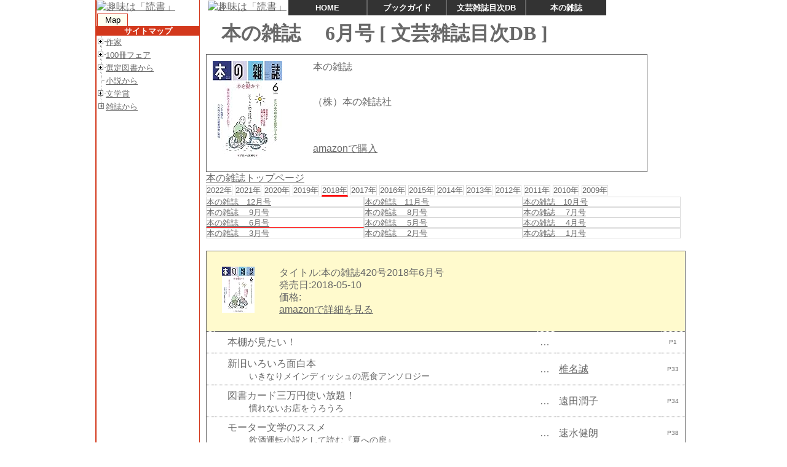

--- FILE ---
content_type: text/html; charset=UTF-8
request_url: http://www.hatirobei.com/%E3%83%96%E3%83%83%E3%82%AF%E3%82%AC%E3%82%A4%E3%83%89/%E6%96%87%E8%8A%B8%E9%9B%91%E8%AA%8C%E7%9B%AE%E6%AC%A1%E3%83%87%E3%83%BC%E3%82%BF%E3%83%99%E3%83%BC%E3%82%B9/%E6%9C%AC%E3%81%AE%E9%9B%91%E8%AA%8C/%E6%9C%AC%E3%81%AE%E9%9B%91%E8%AA%8C_20180601.html
body_size: 281546
content:
<!DOCTYPE html>
<html lang="ja">
<head>
<meta charset="UTF-8"><meta name="viewport" content="width=device-width, initial-scale=1"><meta name="robots" content="index,follow" /><meta name="author" content="mailto:nhatirobei@yahoo.co.jp" /><title>本の雑誌　 6月号[文芸雑誌目次DB]</title><meta name="description" content="雑誌本の雑誌　 6月号の目次をデータベース化したものです。執筆作家への掲載雑誌の一覧へもリンクされています。" /><meta name="keywords" content="本の雑誌　 6月号,雑誌,目次,文芸,PR誌,作家" />
<script>/*! jQuery v1.7.1 jquery.com | jquery.org/license */
(function(a,b){function cy(a){return f.isWindow(a)?a:a.nodeType===9?a.defaultView||a.parentWindow:!1}function cv(a){if(!ck[a]){var b=c.body,d=f("<"+a+">").appendTo(b),e=d.css("display");d.remove();if(e==="none"||e===""){cl||(cl=c.createElement("iframe"),cl.frameBorder=cl.width=cl.height=0),b.appendChild(cl);if(!cm||!cl.createElement)cm=(cl.contentWindow||cl.contentDocument).document,cm.write((c.compatMode==="CSS1Compat"?"<!doctype html>":"")+"<html><body>"),cm.close();d=cm.createElement(a),cm.body.appendChild(d),e=f.css(d,"display"),b.removeChild(cl)}ck[a]=e}return ck[a]}function cu(a,b){var c={};f.each(cq.concat.apply([],cq.slice(0,b)),function(){c[this]=a});return c}function ct(){cr=b}function cs(){setTimeout(ct,0);return cr=f.now()}function cj(){try{return new a.ActiveXObject("Microsoft.XMLHTTP")}catch(b){}}function ci(){try{return new a.XMLHttpRequest}catch(b){}}function cc(a,c){a.dataFilter&&(c=a.dataFilter(c,a.dataType));var d=a.dataTypes,e={},g,h,i=d.length,j,k=d[0],l,m,n,o,p;for(g=1;g<i;g++){if(g===1)for(h in a.converters)typeof h=="string"&&(e[h.toLowerCase()]=a.converters[h]);l=k,k=d[g];if(k==="*")k=l;else if(l!=="*"&&l!==k){m=l+" "+k,n=e[m]||e["* "+k];if(!n){p=b;for(o in e){j=o.split(" ");if(j[0]===l||j[0]==="*"){p=e[j[1]+" "+k];if(p){o=e[o],o===!0?n=p:p===!0&&(n=o);break}}}}!n&&!p&&f.error("No conversion from "+m.replace(" "," to ")),n!==!0&&(c=n?n(c):p(o(c)))}}return c}function cb(a,c,d){var e=a.contents,f=a.dataTypes,g=a.responseFields,h,i,j,k;for(i in g)i in d&&(c[g[i]]=d[i]);while(f[0]==="*")f.shift(),h===b&&(h=a.mimeType||c.getResponseHeader("content-type"));if(h)for(i in e)if(e[i]&&e[i].test(h)){f.unshift(i);break}if(f[0]in d)j=f[0];else{for(i in d){if(!f[0]||a.converters[i+" "+f[0]]){j=i;break}k||(k=i)}j=j||k}if(j){j!==f[0]&&f.unshift(j);return d[j]}}function ca(a,b,c,d){if(f.isArray(b))f.each(b,function(b,e){c||bE.test(a)?d(a,e):ca(a+"["+(typeof e=="object"||f.isArray(e)?b:"")+"]",e,c,d)});else if(!c&&b!=null&&typeof b=="object")for(var e in b)ca(a+"["+e+"]",b[e],c,d);else d(a,b)}function b_(a,c){var d,e,g=f.ajaxSettings.flatOptions||{};for(d in c)c[d]!==b&&((g[d]?a:e||(e={}))[d]=c[d]);e&&f.extend(!0,a,e)}function b$(a,c,d,e,f,g){f=f||c.dataTypes[0],g=g||{},g[f]=!0;var h=a[f],i=0,j=h?h.length:0,k=a===bT,l;for(;i<j&&(k||!l);i++)l=h[i](c,d,e),typeof l=="string"&&(!k||g[l]?l=b:(c.dataTypes.unshift(l),l=b$(a,c,d,e,l,g)));(k||!l)&&!g["*"]&&(l=b$(a,c,d,e,"*",g));return l}function bZ(a){return function(b,c){typeof b!="string"&&(c=b,b="*");if(f.isFunction(c)){var d=b.toLowerCase().split(bP),e=0,g=d.length,h,i,j;for(;e<g;e++)h=d[e],j=/^\+/.test(h),j&&(h=h.substr(1)||"*"),i=a[h]=a[h]||[],i[j?"unshift":"push"](c)}}}function bC(a,b,c){var d=b==="width"?a.offsetWidth:a.offsetHeight,e=b==="width"?bx:by,g=0,h=e.length;if(d>0){if(c!=="border")for(;g<h;g++)c||(d-=parseFloat(f.css(a,"padding"+e[g]))||0),c==="margin"?d+=parseFloat(f.css(a,c+e[g]))||0:d-=parseFloat(f.css(a,"border"+e[g]+"Width"))||0;return d+"px"}d=bz(a,b,b);if(d<0||d==null)d=a.style[b]||0;d=parseFloat(d)||0;if(c)for(;g<h;g++)d+=parseFloat(f.css(a,"padding"+e[g]))||0,c!=="padding"&&(d+=parseFloat(f.css(a,"border"+e[g]+"Width"))||0),c==="margin"&&(d+=parseFloat(f.css(a,c+e[g]))||0);return d+"px"}function bp(a,b){b.src?f.ajax({url:b.src,async:!1,dataType:"script"}):f.globalEval((b.text||b.textContent||b.innerHTML||"").replace(bf,"/*$0*/")),b.parentNode&&b.parentNode.removeChild(b)}function bo(a){var b=c.createElement("div");bh.appendChild(b),b.innerHTML=a.outerHTML;return b.firstChild}function bn(a){var b=(a.nodeName||"").toLowerCase();b==="input"?bm(a):b!=="script"&&typeof a.getElementsByTagName!="undefined"&&f.grep(a.getElementsByTagName("input"),bm)}function bm(a){if(a.type==="checkbox"||a.type==="radio")a.defaultChecked=a.checked}function bl(a){return typeof a.getElementsByTagName!="undefined"?a.getElementsByTagName("*"):typeof a.querySelectorAll!="undefined"?a.querySelectorAll("*"):[]}function bk(a,b){var c;if(b.nodeType===1){b.clearAttributes&&b.clearAttributes(),b.mergeAttributes&&b.mergeAttributes(a),c=b.nodeName.toLowerCase();if(c==="object")b.outerHTML=a.outerHTML;else if(c!=="input"||a.type!=="checkbox"&&a.type!=="radio"){if(c==="option")b.selected=a.defaultSelected;else if(c==="input"||c==="textarea")b.defaultValue=a.defaultValue}else a.checked&&(b.defaultChecked=b.checked=a.checked),b.value!==a.value&&(b.value=a.value);b.removeAttribute(f.expando)}}function bj(a,b){if(b.nodeType===1&&!!f.hasData(a)){var c,d,e,g=f._data(a),h=f._data(b,g),i=g.events;if(i){delete h.handle,h.events={};for(c in i)for(d=0,e=i[c].length;d<e;d++)f.event.add(b,c+(i[c][d].namespace?".":"")+i[c][d].namespace,i[c][d],i[c][d].data)}h.data&&(h.data=f.extend({},h.data))}}function bi(a,b){return f.nodeName(a,"table")?a.getElementsByTagName("tbody")[0]||a.appendChild(a.ownerDocument.createElement("tbody")):a}function U(a){var b=V.split("|"),c=a.createDocumentFragment();if(c.createElement)while(b.length)c.createElement(b.pop());return c}function T(a,b,c){b=b||0;if(f.isFunction(b))return f.grep(a,function(a,d){var e=!!b.call(a,d,a);return e===c});if(b.nodeType)return f.grep(a,function(a,d){return a===b===c});if(typeof b=="string"){var d=f.grep(a,function(a){return a.nodeType===1});if(O.test(b))return f.filter(b,d,!c);b=f.filter(b,d)}return f.grep(a,function(a,d){return f.inArray(a,b)>=0===c})}function S(a){return!a||!a.parentNode||a.parentNode.nodeType===11}function K(){return!0}function J(){return!1}function n(a,b,c){var d=b+"defer",e=b+"queue",g=b+"mark",h=f._data(a,d);h&&(c==="queue"||!f._data(a,e))&&(c==="mark"||!f._data(a,g))&&setTimeout(function(){!f._data(a,e)&&!f._data(a,g)&&(f.removeData(a,d,!0),h.fire())},0)}function m(a){for(var b in a){if(b==="data"&&f.isEmptyObject(a[b]))continue;if(b!=="toJSON")return!1}return!0}function l(a,c,d){if(d===b&&a.nodeType===1){var e="data-"+c.replace(k,"-$1").toLowerCase();d=a.getAttribute(e);if(typeof d=="string"){try{d=d==="true"?!0:d==="false"?!1:d==="null"?null:f.isNumeric(d)?parseFloat(d):j.test(d)?f.parseJSON(d):d}catch(g){}f.data(a,c,d)}else d=b}return d}function h(a){var b=g[a]={},c,d;a=a.split(/\s+/);for(c=0,d=a.length;c<d;c++)b[a[c]]=!0;return b}var c=a.document,d=a.navigator,e=a.location,f=function(){function J(){if(!e.isReady){try{c.documentElement.doScroll("left")}catch(a){setTimeout(J,1);return}e.ready()}}var e=function(a,b){return new e.fn.init(a,b,h)},f=a.jQuery,g=a.$,h,i=/^(?:[^#<]*(<[\w\W]+>)[^>]*$|#([\w\-]*)$)/,j=/\S/,k=/^\s+/,l=/\s+$/,m=/^<(\w+)\s*\/?>(?:<\/\1>)?$/,n=/^[\],:{}\s]*$/,o=/\\(?:["\\\/bfnrt]|u[0-9a-fA-F]{4})/g,p=/"[^"\\\n\r]*"|true|false|null|-?\d+(?:\.\d*)?(?:[eE][+\-]?\d+)?/g,q=/(?:^|:|,)(?:\s*\[)+/g,r=/(webkit)[ \/]([\w.]+)/,s=/(opera)(?:.*version)?[ \/]([\w.]+)/,t=/(msie) ([\w.]+)/,u=/(mozilla)(?:.*? rv:([\w.]+))?/,v=/-([a-z]|[0-9])/ig,w=/^-ms-/,x=function(a,b){return(b+"").toUpperCase()},y=d.userAgent,z,A,B,C=Object.prototype.toString,D=Object.prototype.hasOwnProperty,E=Array.prototype.push,F=Array.prototype.slice,G=String.prototype.trim,H=Array.prototype.indexOf,I={};e.fn=e.prototype={constructor:e,init:function(a,d,f){var g,h,j,k;if(!a)return this;if(a.nodeType){this.context=this[0]=a,this.length=1;return this}if(a==="body"&&!d&&c.body){this.context=c,this[0]=c.body,this.selector=a,this.length=1;return this}if(typeof a=="string"){a.charAt(0)!=="<"||a.charAt(a.length-1)!==">"||a.length<3?g=i.exec(a):g=[null,a,null];if(g&&(g[1]||!d)){if(g[1]){d=d instanceof e?d[0]:d,k=d?d.ownerDocument||d:c,j=m.exec(a),j?e.isPlainObject(d)?(a=[c.createElement(j[1])],e.fn.attr.call(a,d,!0)):a=[k.createElement(j[1])]:(j=e.buildFragment([g[1]],[k]),a=(j.cacheable?e.clone(j.fragment):j.fragment).childNodes);return e.merge(this,a)}h=c.getElementById(g[2]);if(h&&h.parentNode){if(h.id!==g[2])return f.find(a);this.length=1,this[0]=h}this.context=c,this.selector=a;return this}return!d||d.jquery?(d||f).find(a):this.constructor(d).find(a)}if(e.isFunction(a))return f.ready(a);a.selector!==b&&(this.selector=a.selector,this.context=a.context);return e.makeArray(a,this)},selector:"",jquery:"1.7.1",length:0,size:function(){return this.length},toArray:function(){return F.call(this,0)},get:function(a){return a==null?this.toArray():a<0?this[this.length+a]:this[a]},pushStack:function(a,b,c){var d=this.constructor();e.isArray(a)?E.apply(d,a):e.merge(d,a),d.prevObject=this,d.context=this.context,b==="find"?d.selector=this.selector+(this.selector?" ":"")+c:b&&(d.selector=this.selector+"."+b+"("+c+")");return d},each:function(a,b){return e.each(this,a,b)},ready:function(a){e.bindReady(),A.add(a);return this},eq:function(a){a=+a;return a===-1?this.slice(a):this.slice(a,a+1)},first:function(){return this.eq(0)},last:function(){return this.eq(-1)},slice:function(){return this.pushStack(F.apply(this,arguments),"slice",F.call(arguments).join(","))},map:function(a){return this.pushStack(e.map(this,function(b,c){return a.call(b,c,b)}))},end:function(){return this.prevObject||this.constructor(null)},push:E,sort:[].sort,splice:[].splice},e.fn.init.prototype=e.fn,e.extend=e.fn.extend=function(){var a,c,d,f,g,h,i=arguments[0]||{},j=1,k=arguments.length,l=!1;typeof i=="boolean"&&(l=i,i=arguments[1]||{},j=2),typeof i!="object"&&!e.isFunction(i)&&(i={}),k===j&&(i=this,--j);for(;j<k;j++)if((a=arguments[j])!=null)for(c in a){d=i[c],f=a[c];if(i===f)continue;l&&f&&(e.isPlainObject(f)||(g=e.isArray(f)))?(g?(g=!1,h=d&&e.isArray(d)?d:[]):h=d&&e.isPlainObject(d)?d:{},i[c]=e.extend(l,h,f)):f!==b&&(i[c]=f)}return i},e.extend({noConflict:function(b){a.$===e&&(a.$=g),b&&a.jQuery===e&&(a.jQuery=f);return e},isReady:!1,readyWait:1,holdReady:function(a){a?e.readyWait++:e.ready(!0)},ready:function(a){if(a===!0&&!--e.readyWait||a!==!0&&!e.isReady){if(!c.body)return setTimeout(e.ready,1);e.isReady=!0;if(a!==!0&&--e.readyWait>0)return;A.fireWith(c,[e]),e.fn.trigger&&e(c).trigger("ready").off("ready")}},bindReady:function(){if(!A){A=e.Callbacks("once memory");if(c.readyState==="complete")return setTimeout(e.ready,1);if(c.addEventListener)c.addEventListener("DOMContentLoaded",B,!1),a.addEventListener("load",e.ready,!1);else if(c.attachEvent){c.attachEvent("onreadystatechange",B),a.attachEvent("onload",e.ready);var b=!1;try{b=a.frameElement==null}catch(d){}c.documentElement.doScroll&&b&&J()}}},isFunction:function(a){return e.type(a)==="function"},isArray:Array.isArray||function(a){return e.type(a)==="array"},isWindow:function(a){return a&&typeof a=="object"&&"setInterval"in a},isNumeric:function(a){return!isNaN(parseFloat(a))&&isFinite(a)},type:function(a){return a==null?String(a):I[C.call(a)]||"object"},isPlainObject:function(a){if(!a||e.type(a)!=="object"||a.nodeType||e.isWindow(a))return!1;try{if(a.constructor&&!D.call(a,"constructor")&&!D.call(a.constructor.prototype,"isPrototypeOf"))return!1}catch(c){return!1}var d;for(d in a);return d===b||D.call(a,d)},isEmptyObject:function(a){for(var b in a)return!1;return!0},error:function(a){throw new Error(a)},parseJSON:function(b){if(typeof b!="string"||!b)return null;b=e.trim(b);if(a.JSON&&a.JSON.parse)return a.JSON.parse(b);if(n.test(b.replace(o,"@").replace(p,"]").replace(q,"")))return(new Function("return "+b))();e.error("Invalid JSON: "+b)},parseXML:function(c){var d,f;try{a.DOMParser?(f=new DOMParser,d=f.parseFromString(c,"text/xml")):(d=new ActiveXObject("Microsoft.XMLDOM"),d.async="false",d.loadXML(c))}catch(g){d=b}(!d||!d.documentElement||d.getElementsByTagName("parsererror").length)&&e.error("Invalid XML: "+c);return d},noop:function(){},globalEval:function(b){b&&j.test(b)&&(a.execScript||function(b){a.eval.call(a,b)})(b)},camelCase:function(a){return a.replace(w,"ms-").replace(v,x)},nodeName:function(a,b){return a.nodeName&&a.nodeName.toUpperCase()===b.toUpperCase()},each:function(a,c,d){var f,g=0,h=a.length,i=h===b||e.isFunction(a);if(d){if(i){for(f in a)if(c.apply(a[f],d)===!1)break}else for(;g<h;)if(c.apply(a[g++],d)===!1)break}else if(i){for(f in a)if(c.call(a[f],f,a[f])===!1)break}else for(;g<h;)if(c.call(a[g],g,a[g++])===!1)break;return a},trim:G?function(a){return a==null?"":G.call(a)}:function(a){return a==null?"":(a+"").replace(k,"").replace(l,"")},makeArray:function(a,b){var c=b||[];if(a!=null){var d=e.type(a);a.length==null||d==="string"||d==="function"||d==="regexp"||e.isWindow(a)?E.call(c,a):e.merge(c,a)}return c},inArray:function(a,b,c){var d;if(b){if(H)return H.call(b,a,c);d=b.length,c=c?c<0?Math.max(0,d+c):c:0;for(;c<d;c++)if(c in b&&b[c]===a)return c}return-1},merge:function(a,c){var d=a.length,e=0;if(typeof c.length=="number")for(var f=c.length;e<f;e++)a[d++]=c[e];else while(c[e]!==b)a[d++]=c[e++];a.length=d;return a},grep:function(a,b,c){var d=[],e;c=!!c;for(var f=0,g=a.length;f<g;f++)e=!!b(a[f],f),c!==e&&d.push(a[f]);return d},map:function(a,c,d){var f,g,h=[],i=0,j=a.length,k=a instanceof e||j!==b&&typeof j=="number"&&(j>0&&a[0]&&a[j-1]||j===0||e.isArray(a));if(k)for(;i<j;i++)f=c(a[i],i,d),f!=null&&(h[h.length]=f);else for(g in a)f=c(a[g],g,d),f!=null&&(h[h.length]=f);return h.concat.apply([],h)},guid:1,proxy:function(a,c){if(typeof c=="string"){var d=a[c];c=a,a=d}if(!e.isFunction(a))return b;var f=F.call(arguments,2),g=function(){return a.apply(c,f.concat(F.call(arguments)))};g.guid=a.guid=a.guid||g.guid||e.guid++;return g},access:function(a,c,d,f,g,h){var i=a.length;if(typeof c=="object"){for(var j in c)e.access(a,j,c[j],f,g,d);return a}if(d!==b){f=!h&&f&&e.isFunction(d);for(var k=0;k<i;k++)g(a[k],c,f?d.call(a[k],k,g(a[k],c)):d,h);return a}return i?g(a[0],c):b},now:function(){return(new Date).getTime()},uaMatch:function(a){a=a.toLowerCase();var b=r.exec(a)||s.exec(a)||t.exec(a)||a.indexOf("compatible")<0&&u.exec(a)||[];return{browser:b[1]||"",version:b[2]||"0"}},sub:function(){function a(b,c){return new a.fn.init(b,c)}e.extend(!0,a,this),a.superclass=this,a.fn=a.prototype=this(),a.fn.constructor=a,a.sub=this.sub,a.fn.init=function(d,f){f&&f instanceof e&&!(f instanceof a)&&(f=a(f));return e.fn.init.call(this,d,f,b)},a.fn.init.prototype=a.fn;var b=a(c);return a},browser:{}}),e.each("Boolean Number String Function Array Date RegExp Object".split(" "),function(a,b){I["[object "+b+"]"]=b.toLowerCase()}),z=e.uaMatch(y),z.browser&&(e.browser[z.browser]=!0,e.browser.version=z.version),e.browser.webkit&&(e.browser.safari=!0),j.test("Â ")&&(k=/^[\s\xA0]+/,l=/[\s\xA0]+$/),h=e(c),c.addEventListener?B=function(){c.removeEventListener("DOMContentLoaded",B,!1),e.ready()}:c.attachEvent&&(B=function(){c.readyState==="complete"&&(c.detachEvent("onreadystatechange",B),e.ready())});return e}(),g={};f.Callbacks=function(a){a=a?g[a]||h(a):{};var c=[],d=[],e,i,j,k,l,m=function(b){var d,e,g,h,i;for(d=0,e=b.length;d<e;d++)g=b[d],h=f.type(g),h==="array"?m(g):h==="function"&&(!a.unique||!o.has(g))&&c.push(g)},n=function(b,f){f=f||[],e=!a.memory||[b,f],i=!0,l=j||0,j=0,k=c.length;for(;c&&l<k;l++)if(c[l].apply(b,f)===!1&&a.stopOnFalse){e=!0;break}i=!1,c&&(a.once?e===!0?o.disable():c=[]:d&&d.length&&(e=d.shift(),o.fireWith(e[0],e[1])))},o={add:function(){if(c){var a=c.length;m(arguments),i?k=c.length:e&&e!==!0&&(j=a,n(e[0],e[1]))}return this},remove:function(){if(c){var b=arguments,d=0,e=b.length;for(;d<e;d++)for(var f=0;f<c.length;f++)if(b[d]===c[f]){i&&f<=k&&(k--,f<=l&&l--),c.splice(f--,1);if(a.unique)break}}return this},has:function(a){if(c){var b=0,d=c.length;for(;b<d;b++)if(a===c[b])return!0}return!1},empty:function(){c=[];return this},disable:function(){c=d=e=b;return this},disabled:function(){return!c},lock:function(){d=b,(!e||e===!0)&&o.disable();return this},locked:function(){return!d},fireWith:function(b,c){d&&(i?a.once||d.push([b,c]):(!a.once||!e)&&n(b,c));return this},fire:function(){o.fireWith(this,arguments);return this},fired:function(){return!!e}};return o};var i=[].slice;f.extend({Deferred:function(a){var b=f.Callbacks("once memory"),c=f.Callbacks("once memory"),d=f.Callbacks("memory"),e="pending",g={resolve:b,reject:c,notify:d},h={done:b.add,fail:c.add,progress:d.add,state:function(){return e},isResolved:b.fired,isRejected:c.fired,then:function(a,b,c){i.done(a).fail(b).progress(c);return this},always:function(){i.done.apply(i,arguments).fail.apply(i,arguments);return this},pipe:function(a,b,c){return f.Deferred(function(d){f.each({done:[a,"resolve"],fail:[b,"reject"],progress:[c,"notify"]},function(a,b){var c=b[0],e=b[1],g;f.isFunction(c)?i[a](function(){g=c.apply(this,arguments),g&&f.isFunction(g.promise)?g.promise().then(d.resolve,d.reject,d.notify):d[e+"With"](this===i?d:this,[g])}):i[a](d[e])})}).promise()},promise:function(a){if(a==null)a=h;else for(var b in h)a[b]=h[b];return a}},i=h.promise({}),j;for(j in g)i[j]=g[j].fire,i[j+"With"]=g[j].fireWith;i.done(function(){e="resolved"},c.disable,d.lock).fail(function(){e="rejected"},b.disable,d.lock),a&&a.call(i,i);return i},when:function(a){function m(a){return function(b){e[a]=arguments.length>1?i.call(arguments,0):b,j.notifyWith(k,e)}}function l(a){return function(c){b[a]=arguments.length>1?i.call(arguments,0):c,--g||j.resolveWith(j,b)}}var b=i.call(arguments,0),c=0,d=b.length,e=Array(d),g=d,h=d,j=d<=1&&a&&f.isFunction(a.promise)?a:f.Deferred(),k=j.promise();if(d>1){for(;c<d;c++)b[c]&&b[c].promise&&f.isFunction(b[c].promise)?b[c].promise().then(l(c),j.reject,m(c)):--g;g||j.resolveWith(j,b)}else j!==a&&j.resolveWith(j,d?[a]:[]);return k}}),f.support=function(){var b,d,e,g,h,i,j,k,l,m,n,o,p,q=c.createElement("div"),r=c.documentElement;q.setAttribute("className","t"),q.innerHTML="   <link/><table></table><a href='/a' style='top:1px;float:left;opacity:.55;'>a</a><input type='checkbox'/>",d=q.getElementsByTagName("*"),e=q.getElementsByTagName("a")[0];if(!d||!d.length||!e)return{};g=c.createElement("select"),h=g.appendChild(c.createElement("option")),i=q.getElementsByTagName("input")[0],b={leadingWhitespace:q.firstChild.nodeType===3,tbody:!q.getElementsByTagName("tbody").length,htmlSerialize:!!q.getElementsByTagName("link").length,style:/top/.test(e.getAttribute("style")),hrefNormalized:e.getAttribute("href")==="/a",opacity:/^0.55/.test(e.style.opacity),cssFloat:!!e.style.cssFloat,checkOn:i.value==="on",optSelected:h.selected,getSetAttribute:q.className!=="t",enctype:!!c.createElement("form").enctype,html5Clone:c.createElement("nav").cloneNode(!0).outerHTML!=="<:nav></:nav>",submitBubbles:!0,changeBubbles:!0,focusinBubbles:!1,deleteExpando:!0,noCloneEvent:!0,inlineBlockNeedsLayout:!1,shrinkWrapBlocks:!1,reliableMarginRight:!0},i.checked=!0,b.noCloneChecked=i.cloneNode(!0).checked,g.disabled=!0,b.optDisabled=!h.disabled;try{delete q.test}catch(s){b.deleteExpando=!1}!q.addEventListener&&q.attachEvent&&q.fireEvent&&(q.attachEvent("onclick",function(){b.noCloneEvent=!1}),q.cloneNode(!0).fireEvent("onclick")),i=c.createElement("input"),i.value="t",i.setAttribute("type","radio"),b.radioValue=i.value==="t",i.setAttribute("checked","checked"),q.appendChild(i),k=c.createDocumentFragment(),k.appendChild(q.lastChild),b.checkClone=k.cloneNode(!0).cloneNode(!0).lastChild.checked,b.appendChecked=i.checked,k.removeChild(i),k.appendChild(q),q.innerHTML="",a.getComputedStyle&&(j=c.createElement("div"),j.style.width="0",j.style.marginRight="0",q.style.width="2px",q.appendChild(j),b.reliableMarginRight=(parseInt((a.getComputedStyle(j,null)||{marginRight:0}).marginRight,10)||0)===0);if(q.attachEvent)for(o in{submit:1,change:1,focusin:1})n="on"+o,p=n in q,p||(q.setAttribute(n,"return;"),p=typeof q[n]=="function"),b[o+"Bubbles"]=p;k.removeChild(q),k=g=h=j=q=i=null,f(function(){var a,d,e,g,h,i,j,k,m,n,o,r=c.getElementsByTagName("body")[0];!r||(j=1,k="position:absolute;top:0;left:0;width:1px;height:1px;margin:0;",m="visibility:hidden;border:0;",n="style='"+k+"border:5px solid #000;padding:0;'",o="<div "+n+"><div></div></div>"+"<table "+n+" cellpadding='0' cellspacing='0'>"+"<tr><td></td></tr></table>",a=c.createElement("div"),a.style.cssText=m+"width:0;height:0;position:static;top:0;margin-top:"+j+"px",r.insertBefore(a,r.firstChild),q=c.createElement("div"),a.appendChild(q),q.innerHTML="<table><tr><td style='padding:0;border:0;display:none'></td><td>t</td></tr></table>",l=q.getElementsByTagName("td"),p=l[0].offsetHeight===0,l[0].style.display="",l[1].style.display="none",b.reliableHiddenOffsets=p&&l[0].offsetHeight===0,q.innerHTML="",q.style.width=q.style.paddingLeft="1px",f.boxModel=b.boxModel=q.offsetWidth===2,typeof q.style.zoom!="undefined"&&(q.style.display="inline",q.style.zoom=1,b.inlineBlockNeedsLayout=q.offsetWidth===2,q.style.display="",q.innerHTML="<div style='width:4px;'></div>",b.shrinkWrapBlocks=q.offsetWidth!==2),q.style.cssText=k+m,q.innerHTML=o,d=q.firstChild,e=d.firstChild,h=d.nextSibling.firstChild.firstChild,i={doesNotAddBorder:e.offsetTop!==5,doesAddBorderForTableAndCells:h.offsetTop===5},e.style.position="fixed",e.style.top="20px",i.fixedPosition=e.offsetTop===20||e.offsetTop===15,e.style.position=e.style.top="",d.style.overflow="hidden",d.style.position="relative",i.subtractsBorderForOverflowNotVisible=e.offsetTop===-5,i.doesNotIncludeMarginInBodyOffset=r.offsetTop!==j,r.removeChild(a),q=a=null,f.extend(b,i))});return b}();var j=/^(?:\{.*\}|\[.*\])$/,k=/([A-Z])/g;f.extend({cache:{},uuid:0,expando:"jQuery"+(f.fn.jquery+Math.random()).replace(/\D/g,""),noData:{embed:!0,object:"clsid:D27CDB6E-AE6D-11cf-96B8-444553540000",applet:!0},hasData:function(a){a=a.nodeType?f.cache[a[f.expando]]:a[f.expando];return!!a&&!m(a)},data:function(a,c,d,e){if(!!f.acceptData(a)){var g,h,i,j=f.expando,k=typeof c=="string",l=a.nodeType,m=l?f.cache:a,n=l?a[j]:a[j]&&j,o=c==="events";if((!n||!m[n]||!o&&!e&&!m[n].data)&&k&&d===b)return;n||(l?a[j]=n=++f.uuid:n=j),m[n]||(m[n]={},l||(m[n].toJSON=f.noop));if(typeof c=="object"||typeof c=="function")e?m[n]=f.extend(m[n],c):m[n].data=f.extend(m[n].data,c);g=h=m[n],e||(h.data||(h.data={}),h=h.data),d!==b&&(h[f.camelCase(c)]=d);if(o&&!h[c])return g.events;k?(i=h[c],i==null&&(i=h[f.camelCase(c)])):i=h;return i}},removeData:function(a,b,c){if(!!f.acceptData(a)){var d,e,g,h=f.expando,i=a.nodeType,j=i?f.cache:a,k=i?a[h]:h;if(!j[k])return;if(b){d=c?j[k]:j[k].data;if(d){f.isArray(b)||(b in d?b=[b]:(b=f.camelCase(b),b in d?b=[b]:b=b.split(" ")));for(e=0,g=b.length;e<g;e++)delete d[b[e]];if(!(c?m:f.isEmptyObject)(d))return}}if(!c){delete j[k].data;if(!m(j[k]))return}f.support.deleteExpando||!j.setInterval?delete j[k]:j[k]=null,i&&(f.support.deleteExpando?delete a[h]:a.removeAttribute?a.removeAttribute(h):a[h]=null)}},_data:function(a,b,c){return f.data(a,b,c,!0)},acceptData:function(a){if(a.nodeName){var b=f.noData[a.nodeName.toLowerCase()];if(b)return b!==!0&&a.getAttribute("classid")===b}return!0}}),f.fn.extend({data:function(a,c){var d,e,g,h=null;if(typeof a=="undefined"){if(this.length){h=f.data(this[0]);if(this[0].nodeType===1&&!f._data(this[0],"parsedAttrs")){e=this[0].attributes;for(var i=0,j=e.length;i<j;i++)g=e[i].name,g.indexOf("data-")===0&&(g=f.camelCase(g.substring(5)),l(this[0],g,h[g]));f._data(this[0],"parsedAttrs",!0)}}return h}if(typeof a=="object")return this.each(function(){f.data(this,a)});d=a.split("."),d[1]=d[1]?"."+d[1]:"";if(c===b){h=this.triggerHandler("getData"+d[1]+"!",[d[0]]),h===b&&this.length&&(h=f.data(this[0],a),h=l(this[0],a,h));return h===b&&d[1]?this.data(d[0]):h}return this.each(function(){var b=f(this),e=[d[0],c];b.triggerHandler("setData"+d[1]+"!",e),f.data(this,a,c),b.triggerHandler("changeData"+d[1]+"!",e)})},removeData:function(a){return this.each(function(){f.removeData(this,a)})}}),f.extend({_mark:function(a,b){a&&(b=(b||"fx")+"mark",f._data(a,b,(f._data(a,b)||0)+1))},_unmark:function(a,b,c){a!==!0&&(c=b,b=a,a=!1);if(b){c=c||"fx";var d=c+"mark",e=a?0:(f._data(b,d)||1)-1;e?f._data(b,d,e):(f.removeData(b,d,!0),n(b,c,"mark"))}},queue:function(a,b,c){var d;if(a){b=(b||"fx")+"queue",d=f._data(a,b),c&&(!d||f.isArray(c)?d=f._data(a,b,f.makeArray(c)):d.push(c));return d||[]}},dequeue:function(a,b){b=b||"fx";var c=f.queue(a,b),d=c.shift(),e={};d==="inprogress"&&(d=c.shift()),d&&(b==="fx"&&c.unshift("inprogress"),f._data(a,b+".run",e),d.call(a,function(){f.dequeue(a,b)},e)),c.length||(f.removeData(a,b+"queue "+b+".run",!0),n(a,b,"queue"))}}),f.fn.extend({queue:function(a,c){typeof a!="string"&&(c=a,a="fx");if(c===b)return f.queue(this[0],a);return this.each(function(){var b=f.queue(this,a,c);a==="fx"&&b[0]!=="inprogress"&&f.dequeue(this,a)})},dequeue:function(a){return this.each(function(){f.dequeue(this,a)})},delay:function(a,b){a=f.fx?f.fx.speeds[a]||a:a,b=b||"fx";return this.queue(b,function(b,c){var d=setTimeout(b,a);c.stop=function(){clearTimeout(d)}})},clearQueue:function(a){return this.queue(a||"fx",[])},promise:function(a,c){function m(){--h||d.resolveWith(e,[e])}typeof a!="string"&&(c=a,a=b),a=a||"fx";var d=f.Deferred(),e=this,g=e.length,h=1,i=a+"defer",j=a+"queue",k=a+"mark",l;while(g--)if(l=f.data(e[g],i,b,!0)||(f.data(e[g],j,b,!0)||f.data(e[g],k,b,!0))&&f.data(e[g],i,f.Callbacks("once memory"),!0))h++,l.add(m);m();return d.promise()}});var o=/[\n\t\r]/g,p=/\s+/,q=/\r/g,r=/^(?:button|input)$/i,s=/^(?:button|input|object|select|textarea)$/i,t=/^a(?:rea)?$/i,u=/^(?:autofocus|autoplay|async|checked|controls|defer|disabled|hidden|loop|multiple|open|readonly|required|scoped|selected)$/i,v=f.support.getSetAttribute,w,x,y;f.fn.extend({attr:function(a,b){return f.access(this,a,b,!0,f.attr)},removeAttr:function(a){return this.each(function(){f.removeAttr(this,a)})},prop:function(a,b){return f.access(this,a,b,!0,f.prop)},removeProp:function(a){a=f.propFix[a]||a;return this.each(function(){try{this[a]=b,delete this[a]}catch(c){}})},addClass:function(a){var b,c,d,e,g,h,i;if(f.isFunction(a))return this.each(function(b){f(this).addClass(a.call(this,b,this.className))});if(a&&typeof a=="string"){b=a.split(p);for(c=0,d=this.length;c<d;c++){e=this[c];if(e.nodeType===1)if(!e.className&&b.length===1)e.className=a;else{g=" "+e.className+" ";for(h=0,i=b.length;h<i;h++)~g.indexOf(" "+b[h]+" ")||(g+=b[h]+" ");e.className=f.trim(g)}}}return this},removeClass:function(a){var c,d,e,g,h,i,j;if(f.isFunction(a))return this.each(function(b){f(this).removeClass(a.call(this,b,this.className))});if(a&&typeof a=="string"||a===b){c=(a||"").split(p);for(d=0,e=this.length;d<e;d++){g=this[d];if(g.nodeType===1&&g.className)if(a){h=(" "+g.className+" ").replace(o," ");for(i=0,j=c.length;i<j;i++)h=h.replace(" "+c[i]+" "," ");g.className=f.trim(h)}else g.className=""}}return this},toggleClass:function(a,b){var c=typeof a,d=typeof b=="boolean";if(f.isFunction(a))return this.each(function(c){f(this).toggleClass(a.call(this,c,this.className,b),b)});return this.each(function(){if(c==="string"){var e,g=0,h=f(this),i=b,j=a.split(p);while(e=j[g++])i=d?i:!h.hasClass(e),h[i?"addClass":"removeClass"](e)}else if(c==="undefined"||c==="boolean")this.className&&f._data(this,"__className__",this.className),this.className=this.className||a===!1?"":f._data(this,"__className__")||""})},hasClass:function(a){var b=" "+a+" ",c=0,d=this.length;for(;c<d;c++)if(this[c].nodeType===1&&(" "+this[c].className+" ").replace(o," ").indexOf(b)>-1)return!0;return!1},val:function(a){var c,d,e,g=this[0];{if(!!arguments.length){e=f.isFunction(a);return this.each(function(d){var g=f(this),h;if(this.nodeType===1){e?h=a.call(this,d,g.val()):h=a,h==null?h="":typeof h=="number"?h+="":f.isArray(h)&&(h=f.map(h,function(a){return a==null?"":a+""})),c=f.valHooks[this.nodeName.toLowerCase()]||f.valHooks[this.type];if(!c||!("set"in c)||c.set(this,h,"value")===b)this.value=h}})}if(g){c=f.valHooks[g.nodeName.toLowerCase()]||f.valHooks[g.type];if(c&&"get"in c&&(d=c.get(g,"value"))!==b)return d;d=g.value;return typeof d=="string"?d.replace(q,""):d==null?"":d}}}}),f.extend({valHooks:{option:{get:function(a){var b=a.attributes.value;return!b||b.specified?a.value:a.text}},select:{get:function(a){var b,c,d,e,g=a.selectedIndex,h=[],i=a.options,j=a.type==="select-one";if(g<0)return null;c=j?g:0,d=j?g+1:i.length;for(;c<d;c++){e=i[c];if(e.selected&&(f.support.optDisabled?!e.disabled:e.getAttribute("disabled")===null)&&(!e.parentNode.disabled||!f.nodeName(e.parentNode,"optgroup"))){b=f(e).val();if(j)return b;h.push(b)}}if(j&&!h.length&&i.length)return f(i[g]).val();return h},set:function(a,b){var c=f.makeArray(b);f(a).find("option").each(function(){this.selected=f.inArray(f(this).val(),c)>=0}),c.length||(a.selectedIndex=-1);return c}}},attrFn:{val:!0,css:!0,html:!0,text:!0,data:!0,width:!0,height:!0,offset:!0},attr:function(a,c,d,e){var g,h,i,j=a.nodeType;if(!!a&&j!==3&&j!==8&&j!==2){if(e&&c in f.attrFn)return f(a)[c](d);if(typeof a.getAttribute=="undefined")return f.prop(a,c,d);i=j!==1||!f.isXMLDoc(a),i&&(c=c.toLowerCase(),h=f.attrHooks[c]||(u.test(c)?x:w));if(d!==b){if(d===null){f.removeAttr(a,c);return}if(h&&"set"in h&&i&&(g=h.set(a,d,c))!==b)return g;a.setAttribute(c,""+d);return d}if(h&&"get"in h&&i&&(g=h.get(a,c))!==null)return g;g=a.getAttribute(c);return g===null?b:g}},removeAttr:function(a,b){var c,d,e,g,h=0;if(b&&a.nodeType===1){d=b.toLowerCase().split(p),g=d.length;for(;h<g;h++)e=d[h],e&&(c=f.propFix[e]||e,f.attr(a,e,""),a.removeAttribute(v?e:c),u.test(e)&&c in a&&(a[c]=!1))}},attrHooks:{type:{set:function(a,b){if(r.test(a.nodeName)&&a.parentNode)f.error("type property can't be changed");else if(!f.support.radioValue&&b==="radio"&&f.nodeName(a,"input")){var c=a.value;a.setAttribute("type",b),c&&(a.value=c);return b}}},value:{get:function(a,b){if(w&&f.nodeName(a,"button"))return w.get(a,b);return b in a?a.value:null},set:function(a,b,c){if(w&&f.nodeName(a,"button"))return w.set(a,b,c);a.value=b}}},propFix:{tabindex:"tabIndex",readonly:"readOnly","for":"htmlFor","class":"className",maxlength:"maxLength",cellspacing:"cellSpacing",cellpadding:"cellPadding",rowspan:"rowSpan",colspan:"colSpan",usemap:"useMap",frameborder:"frameBorder",contenteditable:"contentEditable"},prop:function(a,c,d){var e,g,h,i=a.nodeType;if(!!a&&i!==3&&i!==8&&i!==2){h=i!==1||!f.isXMLDoc(a),h&&(c=f.propFix[c]||c,g=f.propHooks[c]);return d!==b?g&&"set"in g&&(e=g.set(a,d,c))!==b?e:a[c]=d:g&&"get"in g&&(e=g.get(a,c))!==null?e:a[c]}},propHooks:{tabIndex:{get:function(a){var c=a.getAttributeNode("tabindex");return c&&c.specified?parseInt(c.value,10):s.test(a.nodeName)||t.test(a.nodeName)&&a.href?0:b}}}}),f.attrHooks.tabindex=f.propHooks.tabIndex,x={get:function(a,c){var d,e=f.prop(a,c);return e===!0||typeof e!="boolean"&&(d=a.getAttributeNode(c))&&d.nodeValue!==!1?c.toLowerCase():b},set:function(a,b,c){var d;b===!1?f.removeAttr(a,c):(d=f.propFix[c]||c,d in a&&(a[d]=!0),a.setAttribute(c,c.toLowerCase()));return c}},v||(y={name:!0,id:!0},w=f.valHooks.button={get:function(a,c){var d;d=a.getAttributeNode(c);return d&&(y[c]?d.nodeValue!=="":d.specified)?d.nodeValue:b},set:function(a,b,d){var e=a.getAttributeNode(d);e||(e=c.createAttribute(d),a.setAttributeNode(e));return e.nodeValue=b+""}},f.attrHooks.tabindex.set=w.set,f.each(["width","height"],function(a,b){f.attrHooks[b]=f.extend(f.attrHooks[b],{set:function(a,c){if(c===""){a.setAttribute(b,"auto");return c}}})}),f.attrHooks.contenteditable={get:w.get,set:function(a,b,c){b===""&&(b="false"),w.set(a,b,c)}}),f.support.hrefNormalized||f.each(["href","src","width","height"],function(a,c){f.attrHooks[c]=f.extend(f.attrHooks[c],{get:function(a){var d=a.getAttribute(c,2);return d===null?b:d}})}),f.support.style||(f.attrHooks.style={get:function(a){return a.style.cssText.toLowerCase()||b},set:function(a,b){return a.style.cssText=""+b}}),f.support.optSelected||(f.propHooks.selected=f.extend(f.propHooks.selected,{get:function(a){var b=a.parentNode;b&&(b.selectedIndex,b.parentNode&&b.parentNode.selectedIndex);return null}})),f.support.enctype||(f.propFix.enctype="encoding"),f.support.checkOn||f.each(["radio","checkbox"],function(){f.valHooks[this]={get:function(a){return a.getAttribute("value")===null?"on":a.value}}}),f.each(["radio","checkbox"],function(){f.valHooks[this]=f.extend(f.valHooks[this],{set:function(a,b){if(f.isArray(b))return a.checked=f.inArray(f(a).val(),b)>=0}})});var z=/^(?:textarea|input|select)$/i,A=/^([^\.]*)?(?:\.(.+))?$/,B=/\bhover(\.\S+)?\b/,C=/^key/,D=/^(?:mouse|contextmenu)|click/,E=/^(?:focusinfocus|focusoutblur)$/,F=/^(\w*)(?:#([\w\-]+))?(?:\.([\w\-]+))?$/,G=function(a){var b=F.exec(a);b&&(b[1]=(b[1]||"").toLowerCase(),b[3]=b[3]&&new RegExp("(?:^|\\s)"+b[3]+"(?:\\s|$)"));return b},H=function(a,b){var c=a.attributes||{};return(!b[1]||a.nodeName.toLowerCase()===b[1])&&(!b[2]||(c.id||{}).value===b[2])&&(!b[3]||b[3].test((c["class"]||{}).value))},I=function(a){return f.event.special.hover?a:a.replace(B,"mouseenter$1 mouseleave$1")};
f.event={add:function(a,c,d,e,g){var h,i,j,k,l,m,n,o,p,q,r,s;if(!(a.nodeType===3||a.nodeType===8||!c||!d||!(h=f._data(a)))){d.handler&&(p=d,d=p.handler),d.guid||(d.guid=f.guid++),j=h.events,j||(h.events=j={}),i=h.handle,i||(h.handle=i=function(a){return typeof f!="undefined"&&(!a||f.event.triggered!==a.type)?f.event.dispatch.apply(i.elem,arguments):b},i.elem=a),c=f.trim(I(c)).split(" ");for(k=0;k<c.length;k++){l=A.exec(c[k])||[],m=l[1],n=(l[2]||"").split(".").sort(),s=f.event.special[m]||{},m=(g?s.delegateType:s.bindType)||m,s=f.event.special[m]||{},o=f.extend({type:m,origType:l[1],data:e,handler:d,guid:d.guid,selector:g,quick:G(g),namespace:n.join(".")},p),r=j[m];if(!r){r=j[m]=[],r.delegateCount=0;if(!s.setup||s.setup.call(a,e,n,i)===!1)a.addEventListener?a.addEventListener(m,i,!1):a.attachEvent&&a.attachEvent("on"+m,i)}s.add&&(s.add.call(a,o),o.handler.guid||(o.handler.guid=d.guid)),g?r.splice(r.delegateCount++,0,o):r.push(o),f.event.global[m]=!0}a=null}},global:{},remove:function(a,b,c,d,e){var g=f.hasData(a)&&f._data(a),h,i,j,k,l,m,n,o,p,q,r,s;if(!!g&&!!(o=g.events)){b=f.trim(I(b||"")).split(" ");for(h=0;h<b.length;h++){i=A.exec(b[h])||[],j=k=i[1],l=i[2];if(!j){for(j in o)f.event.remove(a,j+b[h],c,d,!0);continue}p=f.event.special[j]||{},j=(d?p.delegateType:p.bindType)||j,r=o[j]||[],m=r.length,l=l?new RegExp("(^|\\.)"+l.split(".").sort().join("\\.(?:.*\\.)?")+"(\\.|$)"):null;for(n=0;n<r.length;n++)s=r[n],(e||k===s.origType)&&(!c||c.guid===s.guid)&&(!l||l.test(s.namespace))&&(!d||d===s.selector||d==="**"&&s.selector)&&(r.splice(n--,1),s.selector&&r.delegateCount--,p.remove&&p.remove.call(a,s));r.length===0&&m!==r.length&&((!p.teardown||p.teardown.call(a,l)===!1)&&f.removeEvent(a,j,g.handle),delete o[j])}f.isEmptyObject(o)&&(q=g.handle,q&&(q.elem=null),f.removeData(a,["events","handle"],!0))}},customEvent:{getData:!0,setData:!0,changeData:!0},trigger:function(c,d,e,g){if(!e||e.nodeType!==3&&e.nodeType!==8){var h=c.type||c,i=[],j,k,l,m,n,o,p,q,r,s;if(E.test(h+f.event.triggered))return;h.indexOf("!")>=0&&(h=h.slice(0,-1),k=!0),h.indexOf(".")>=0&&(i=h.split("."),h=i.shift(),i.sort());if((!e||f.event.customEvent[h])&&!f.event.global[h])return;c=typeof c=="object"?c[f.expando]?c:new f.Event(h,c):new f.Event(h),c.type=h,c.isTrigger=!0,c.exclusive=k,c.namespace=i.join("."),c.namespace_re=c.namespace?new RegExp("(^|\\.)"+i.join("\\.(?:.*\\.)?")+"(\\.|$)"):null,o=h.indexOf(":")<0?"on"+h:"";if(!e){j=f.cache;for(l in j)j[l].events&&j[l].events[h]&&f.event.trigger(c,d,j[l].handle.elem,!0);return}c.result=b,c.target||(c.target=e),d=d!=null?f.makeArray(d):[],d.unshift(c),p=f.event.special[h]||{};if(p.trigger&&p.trigger.apply(e,d)===!1)return;r=[[e,p.bindType||h]];if(!g&&!p.noBubble&&!f.isWindow(e)){s=p.delegateType||h,m=E.test(s+h)?e:e.parentNode,n=null;for(;m;m=m.parentNode)r.push([m,s]),n=m;n&&n===e.ownerDocument&&r.push([n.defaultView||n.parentWindow||a,s])}for(l=0;l<r.length&&!c.isPropagationStopped();l++)m=r[l][0],c.type=r[l][1],q=(f._data(m,"events")||{})[c.type]&&f._data(m,"handle"),q&&q.apply(m,d),q=o&&m[o],q&&f.acceptData(m)&&q.apply(m,d)===!1&&c.preventDefault();c.type=h,!g&&!c.isDefaultPrevented()&&(!p._default||p._default.apply(e.ownerDocument,d)===!1)&&(h!=="click"||!f.nodeName(e,"a"))&&f.acceptData(e)&&o&&e[h]&&(h!=="focus"&&h!=="blur"||c.target.offsetWidth!==0)&&!f.isWindow(e)&&(n=e[o],n&&(e[o]=null),f.event.triggered=h,e[h](),f.event.triggered=b,n&&(e[o]=n));return c.result}},dispatch:function(c){c=f.event.fix(c||a.event);var d=(f._data(this,"events")||{})[c.type]||[],e=d.delegateCount,g=[].slice.call(arguments,0),h=!c.exclusive&&!c.namespace,i=[],j,k,l,m,n,o,p,q,r,s,t;g[0]=c,c.delegateTarget=this;if(e&&!c.target.disabled&&(!c.button||c.type!=="click")){m=f(this),m.context=this.ownerDocument||this;for(l=c.target;l!=this;l=l.parentNode||this){o={},q=[],m[0]=l;for(j=0;j<e;j++)r=d[j],s=r.selector,o[s]===b&&(o[s]=r.quick?H(l,r.quick):m.is(s)),o[s]&&q.push(r);q.length&&i.push({elem:l,matches:q})}}d.length>e&&i.push({elem:this,matches:d.slice(e)});for(j=0;j<i.length&&!c.isPropagationStopped();j++){p=i[j],c.currentTarget=p.elem;for(k=0;k<p.matches.length&&!c.isImmediatePropagationStopped();k++){r=p.matches[k];if(h||!c.namespace&&!r.namespace||c.namespace_re&&c.namespace_re.test(r.namespace))c.data=r.data,c.handleObj=r,n=((f.event.special[r.origType]||{}).handle||r.handler).apply(p.elem,g),n!==b&&(c.result=n,n===!1&&(c.preventDefault(),c.stopPropagation()))}}return c.result},props:"attrChange attrName relatedNode srcElement altKey bubbles cancelable ctrlKey currentTarget eventPhase metaKey relatedTarget shiftKey target timeStamp view which".split(" "),fixHooks:{},keyHooks:{props:"char charCode key keyCode".split(" "),filter:function(a,b){a.which==null&&(a.which=b.charCode!=null?b.charCode:b.keyCode);return a}},mouseHooks:{props:"button buttons clientX clientY fromElement offsetX offsetY pageX pageY screenX screenY toElement".split(" "),filter:function(a,d){var e,f,g,h=d.button,i=d.fromElement;a.pageX==null&&d.clientX!=null&&(e=a.target.ownerDocument||c,f=e.documentElement,g=e.body,a.pageX=d.clientX+(f&&f.scrollLeft||g&&g.scrollLeft||0)-(f&&f.clientLeft||g&&g.clientLeft||0),a.pageY=d.clientY+(f&&f.scrollTop||g&&g.scrollTop||0)-(f&&f.clientTop||g&&g.clientTop||0)),!a.relatedTarget&&i&&(a.relatedTarget=i===a.target?d.toElement:i),!a.which&&h!==b&&(a.which=h&1?1:h&2?3:h&4?2:0);return a}},fix:function(a){if(a[f.expando])return a;var d,e,g=a,h=f.event.fixHooks[a.type]||{},i=h.props?this.props.concat(h.props):this.props;a=f.Event(g);for(d=i.length;d;)e=i[--d],a[e]=g[e];a.target||(a.target=g.srcElement||c),a.target.nodeType===3&&(a.target=a.target.parentNode),a.metaKey===b&&(a.metaKey=a.ctrlKey);return h.filter?h.filter(a,g):a},special:{ready:{setup:f.bindReady},load:{noBubble:!0},focus:{delegateType:"focusin"},blur:{delegateType:"focusout"},beforeunload:{setup:function(a,b,c){f.isWindow(this)&&(this.onbeforeunload=c)},teardown:function(a,b){this.onbeforeunload===b&&(this.onbeforeunload=null)}}},simulate:function(a,b,c,d){var e=f.extend(new f.Event,c,{type:a,isSimulated:!0,originalEvent:{}});d?f.event.trigger(e,null,b):f.event.dispatch.call(b,e),e.isDefaultPrevented()&&c.preventDefault()}},f.event.handle=f.event.dispatch,f.removeEvent=c.removeEventListener?function(a,b,c){a.removeEventListener&&a.removeEventListener(b,c,!1)}:function(a,b,c){a.detachEvent&&a.detachEvent("on"+b,c)},f.Event=function(a,b){if(!(this instanceof f.Event))return new f.Event(a,b);a&&a.type?(this.originalEvent=a,this.type=a.type,this.isDefaultPrevented=a.defaultPrevented||a.returnValue===!1||a.getPreventDefault&&a.getPreventDefault()?K:J):this.type=a,b&&f.extend(this,b),this.timeStamp=a&&a.timeStamp||f.now(),this[f.expando]=!0},f.Event.prototype={preventDefault:function(){this.isDefaultPrevented=K;var a=this.originalEvent;!a||(a.preventDefault?a.preventDefault():a.returnValue=!1)},stopPropagation:function(){this.isPropagationStopped=K;var a=this.originalEvent;!a||(a.stopPropagation&&a.stopPropagation(),a.cancelBubble=!0)},stopImmediatePropagation:function(){this.isImmediatePropagationStopped=K,this.stopPropagation()},isDefaultPrevented:J,isPropagationStopped:J,isImmediatePropagationStopped:J},f.each({mouseenter:"mouseover",mouseleave:"mouseout"},function(a,b){f.event.special[a]={delegateType:b,bindType:b,handle:function(a){var c=this,d=a.relatedTarget,e=a.handleObj,g=e.selector,h;if(!d||d!==c&&!f.contains(c,d))a.type=e.origType,h=e.handler.apply(this,arguments),a.type=b;return h}}}),f.support.submitBubbles||(f.event.special.submit={setup:function(){if(f.nodeName(this,"form"))return!1;f.event.add(this,"click._submit keypress._submit",function(a){var c=a.target,d=f.nodeName(c,"input")||f.nodeName(c,"button")?c.form:b;d&&!d._submit_attached&&(f.event.add(d,"submit._submit",function(a){this.parentNode&&!a.isTrigger&&f.event.simulate("submit",this.parentNode,a,!0)}),d._submit_attached=!0)})},teardown:function(){if(f.nodeName(this,"form"))return!1;f.event.remove(this,"._submit")}}),f.support.changeBubbles||(f.event.special.change={setup:function(){if(z.test(this.nodeName)){if(this.type==="checkbox"||this.type==="radio")f.event.add(this,"propertychange._change",function(a){a.originalEvent.propertyName==="checked"&&(this._just_changed=!0)}),f.event.add(this,"click._change",function(a){this._just_changed&&!a.isTrigger&&(this._just_changed=!1,f.event.simulate("change",this,a,!0))});return!1}f.event.add(this,"beforeactivate._change",function(a){var b=a.target;z.test(b.nodeName)&&!b._change_attached&&(f.event.add(b,"change._change",function(a){this.parentNode&&!a.isSimulated&&!a.isTrigger&&f.event.simulate("change",this.parentNode,a,!0)}),b._change_attached=!0)})},handle:function(a){var b=a.target;if(this!==b||a.isSimulated||a.isTrigger||b.type!=="radio"&&b.type!=="checkbox")return a.handleObj.handler.apply(this,arguments)},teardown:function(){f.event.remove(this,"._change");return z.test(this.nodeName)}}),f.support.focusinBubbles||f.each({focus:"focusin",blur:"focusout"},function(a,b){var d=0,e=function(a){f.event.simulate(b,a.target,f.event.fix(a),!0)};f.event.special[b]={setup:function(){d++===0&&c.addEventListener(a,e,!0)},teardown:function(){--d===0&&c.removeEventListener(a,e,!0)}}}),f.fn.extend({on:function(a,c,d,e,g){var h,i;if(typeof a=="object"){typeof c!="string"&&(d=c,c=b);for(i in a)this.on(i,c,d,a[i],g);return this}d==null&&e==null?(e=c,d=c=b):e==null&&(typeof c=="string"?(e=d,d=b):(e=d,d=c,c=b));if(e===!1)e=J;else if(!e)return this;g===1&&(h=e,e=function(a){f().off(a);return h.apply(this,arguments)},e.guid=h.guid||(h.guid=f.guid++));return this.each(function(){f.event.add(this,a,e,d,c)})},one:function(a,b,c,d){return this.on.call(this,a,b,c,d,1)},off:function(a,c,d){if(a&&a.preventDefault&&a.handleObj){var e=a.handleObj;f(a.delegateTarget).off(e.namespace?e.type+"."+e.namespace:e.type,e.selector,e.handler);return this}if(typeof a=="object"){for(var g in a)this.off(g,c,a[g]);return this}if(c===!1||typeof c=="function")d=c,c=b;d===!1&&(d=J);return this.each(function(){f.event.remove(this,a,d,c)})},bind:function(a,b,c){return this.on(a,null,b,c)},unbind:function(a,b){return this.off(a,null,b)},live:function(a,b,c){f(this.context).on(a,this.selector,b,c);return this},die:function(a,b){f(this.context).off(a,this.selector||"**",b);return this},delegate:function(a,b,c,d){return this.on(b,a,c,d)},undelegate:function(a,b,c){return arguments.length==1?this.off(a,"**"):this.off(b,a,c)},trigger:function(a,b){return this.each(function(){f.event.trigger(a,b,this)})},triggerHandler:function(a,b){if(this[0])return f.event.trigger(a,b,this[0],!0)},toggle:function(a){var b=arguments,c=a.guid||f.guid++,d=0,e=function(c){var e=(f._data(this,"lastToggle"+a.guid)||0)%d;f._data(this,"lastToggle"+a.guid,e+1),c.preventDefault();return b[e].apply(this,arguments)||!1};e.guid=c;while(d<b.length)b[d++].guid=c;return this.click(e)},hover:function(a,b){return this.mouseenter(a).mouseleave(b||a)}}),f.each("blur focus focusin focusout load resize scroll unload click dblclick mousedown mouseup mousemove mouseover mouseout mouseenter mouseleave change select submit keydown keypress keyup error contextmenu".split(" "),function(a,b){f.fn[b]=function(a,c){c==null&&(c=a,a=null);return arguments.length>0?this.on(b,null,a,c):this.trigger(b)},f.attrFn&&(f.attrFn[b]=!0),C.test(b)&&(f.event.fixHooks[b]=f.event.keyHooks),D.test(b)&&(f.event.fixHooks[b]=f.event.mouseHooks)}),function(){function x(a,b,c,e,f,g){for(var h=0,i=e.length;h<i;h++){var j=e[h];if(j){var k=!1;j=j[a];while(j){if(j[d]===c){k=e[j.sizset];break}if(j.nodeType===1){g||(j[d]=c,j.sizset=h);if(typeof b!="string"){if(j===b){k=!0;break}}else if(m.filter(b,[j]).length>0){k=j;break}}j=j[a]}e[h]=k}}}function w(a,b,c,e,f,g){for(var h=0,i=e.length;h<i;h++){var j=e[h];if(j){var k=!1;j=j[a];while(j){if(j[d]===c){k=e[j.sizset];break}j.nodeType===1&&!g&&(j[d]=c,j.sizset=h);if(j.nodeName.toLowerCase()===b){k=j;break}j=j[a]}e[h]=k}}}var a=/((?:\((?:\([^()]+\)|[^()]+)+\)|\[(?:\[[^\[\]]*\]|['"][^'"]*['"]|[^\[\]'"]+)+\]|\\.|[^ >+~,(\[\\]+)+|[>+~])(\s*,\s*)?((?:.|\r|\n)*)/g,d="sizcache"+(Math.random()+"").replace(".",""),e=0,g=Object.prototype.toString,h=!1,i=!0,j=/\\/g,k=/\r\n/g,l=/\W/;[0,0].sort(function(){i=!1;return 0});var m=function(b,d,e,f){e=e||[],d=d||c;var h=d;if(d.nodeType!==1&&d.nodeType!==9)return[];if(!b||typeof b!="string")return e;var i,j,k,l,n,q,r,t,u=!0,v=m.isXML(d),w=[],x=b;do{a.exec(""),i=a.exec(x);if(i){x=i[3],w.push(i[1]);if(i[2]){l=i[3];break}}}while(i);if(w.length>1&&p.exec(b))if(w.length===2&&o.relative[w[0]])j=y(w[0]+w[1],d,f);else{j=o.relative[w[0]]?[d]:m(w.shift(),d);while(w.length)b=w.shift(),o.relative[b]&&(b+=w.shift()),j=y(b,j,f)}else{!f&&w.length>1&&d.nodeType===9&&!v&&o.match.ID.test(w[0])&&!o.match.ID.test(w[w.length-1])&&(n=m.find(w.shift(),d,v),d=n.expr?m.filter(n.expr,n.set)[0]:n.set[0]);if(d){n=f?{expr:w.pop(),set:s(f)}:m.find(w.pop(),w.length===1&&(w[0]==="~"||w[0]==="+")&&d.parentNode?d.parentNode:d,v),j=n.expr?m.filter(n.expr,n.set):n.set,w.length>0?k=s(j):u=!1;while(w.length)q=w.pop(),r=q,o.relative[q]?r=w.pop():q="",r==null&&(r=d),o.relative[q](k,r,v)}else k=w=[]}k||(k=j),k||m.error(q||b);if(g.call(k)==="[object Array]")if(!u)e.push.apply(e,k);else if(d&&d.nodeType===1)for(t=0;k[t]!=null;t++)k[t]&&(k[t]===!0||k[t].nodeType===1&&m.contains(d,k[t]))&&e.push(j[t]);else for(t=0;k[t]!=null;t++)k[t]&&k[t].nodeType===1&&e.push(j[t]);else s(k,e);l&&(m(l,h,e,f),m.uniqueSort(e));return e};m.uniqueSort=function(a){if(u){h=i,a.sort(u);if(h)for(var b=1;b<a.length;b++)a[b]===a[b-1]&&a.splice(b--,1)}return a},m.matches=function(a,b){return m(a,null,null,b)},m.matchesSelector=function(a,b){return m(b,null,null,[a]).length>0},m.find=function(a,b,c){var d,e,f,g,h,i;if(!a)return[];for(e=0,f=o.order.length;e<f;e++){h=o.order[e];if(g=o.leftMatch[h].exec(a)){i=g[1],g.splice(1,1);if(i.substr(i.length-1)!=="\\"){g[1]=(g[1]||"").replace(j,""),d=o.find[h](g,b,c);if(d!=null){a=a.replace(o.match[h],"");break}}}}d||(d=typeof b.getElementsByTagName!="undefined"?b.getElementsByTagName("*"):[]);return{set:d,expr:a}},m.filter=function(a,c,d,e){var f,g,h,i,j,k,l,n,p,q=a,r=[],s=c,t=c&&c[0]&&m.isXML(c[0]);while(a&&c.length){for(h in o.filter)if((f=o.leftMatch[h].exec(a))!=null&&f[2]){k=o.filter[h],l=f[1],g=!1,f.splice(1,1);if(l.substr(l.length-1)==="\\")continue;s===r&&(r=[]);if(o.preFilter[h]){f=o.preFilter[h](f,s,d,r,e,t);if(!f)g=i=!0;else if(f===!0)continue}if(f)for(n=0;(j=s[n])!=null;n++)j&&(i=k(j,f,n,s),p=e^i,d&&i!=null?p?g=!0:s[n]=!1:p&&(r.push(j),g=!0));if(i!==b){d||(s=r),a=a.replace(o.match[h],"");if(!g)return[];break}}if(a===q)if(g==null)m.error(a);else break;q=a}return s},m.error=function(a){throw new Error("Syntax error, unrecognized expression: "+a)};var n=m.getText=function(a){var b,c,d=a.nodeType,e="";if(d){if(d===1||d===9){if(typeof a.textContent=="string")return a.textContent;if(typeof a.innerText=="string")return a.innerText.replace(k,"");for(a=a.firstChild;a;a=a.nextSibling)e+=n(a)}else if(d===3||d===4)return a.nodeValue}else for(b=0;c=a[b];b++)c.nodeType!==8&&(e+=n(c));return e},o=m.selectors={order:["ID","NAME","TAG"],match:{ID:/#((?:[\w\u00c0-\uFFFF\-]|\\.)+)/,CLASS:/\.((?:[\w\u00c0-\uFFFF\-]|\\.)+)/,NAME:/\[name=['"]*((?:[\w\u00c0-\uFFFF\-]|\\.)+)['"]*\]/,ATTR:/\[\s*((?:[\w\u00c0-\uFFFF\-]|\\.)+)\s*(?:(\S?=)\s*(?:(['"])(.*?)\3|(#?(?:[\w\u00c0-\uFFFF\-]|\\.)*)|)|)\s*\]/,TAG:/^((?:[\w\u00c0-\uFFFF\*\-]|\\.)+)/,CHILD:/:(only|nth|last|first)-child(?:\(\s*(even|odd|(?:[+\-]?\d+|(?:[+\-]?\d*)?n\s*(?:[+\-]\s*\d+)?))\s*\))?/,POS:/:(nth|eq|gt|lt|first|last|even|odd)(?:\((\d*)\))?(?=[^\-]|$)/,PSEUDO:/:((?:[\w\u00c0-\uFFFF\-]|\\.)+)(?:\((['"]?)((?:\([^\)]+\)|[^\(\)]*)+)\2\))?/},leftMatch:{},attrMap:{"class":"className","for":"htmlFor"},attrHandle:{href:function(a){return a.getAttribute("href")},type:function(a){return a.getAttribute("type")}},relative:{"+":function(a,b){var c=typeof b=="string",d=c&&!l.test(b),e=c&&!d;d&&(b=b.toLowerCase());for(var f=0,g=a.length,h;f<g;f++)if(h=a[f]){while((h=h.previousSibling)&&h.nodeType!==1);a[f]=e||h&&h.nodeName.toLowerCase()===b?h||!1:h===b}e&&m.filter(b,a,!0)},">":function(a,b){var c,d=typeof b=="string",e=0,f=a.length;if(d&&!l.test(b)){b=b.toLowerCase();for(;e<f;e++){c=a[e];if(c){var g=c.parentNode;a[e]=g.nodeName.toLowerCase()===b?g:!1}}}else{for(;e<f;e++)c=a[e],c&&(a[e]=d?c.parentNode:c.parentNode===b);d&&m.filter(b,a,!0)}},"":function(a,b,c){var d,f=e++,g=x;typeof b=="string"&&!l.test(b)&&(b=b.toLowerCase(),d=b,g=w),g("parentNode",b,f,a,d,c)},"~":function(a,b,c){var d,f=e++,g=x;typeof b=="string"&&!l.test(b)&&(b=b.toLowerCase(),d=b,g=w),g("previousSibling",b,f,a,d,c)}},find:{ID:function(a,b,c){if(typeof b.getElementById!="undefined"&&!c){var d=b.getElementById(a[1]);return d&&d.parentNode?[d]:[]}},NAME:function(a,b){if(typeof b.getElementsByName!="undefined"){var c=[],d=b.getElementsByName(a[1]);for(var e=0,f=d.length;e<f;e++)d[e].getAttribute("name")===a[1]&&c.push(d[e]);return c.length===0?null:c}},TAG:function(a,b){if(typeof b.getElementsByTagName!="undefined")return b.getElementsByTagName(a[1])}},preFilter:{CLASS:function(a,b,c,d,e,f){a=" "+a[1].replace(j,"")+" ";if(f)return a;for(var g=0,h;(h=b[g])!=null;g++)h&&(e^(h.className&&(" "+h.className+" ").replace(/[\t\n\r]/g," ").indexOf(a)>=0)?c||d.push(h):c&&(b[g]=!1));return!1},ID:function(a){return a[1].replace(j,"")},TAG:function(a,b){return a[1].replace(j,"").toLowerCase()},CHILD:function(a){if(a[1]==="nth"){a[2]||m.error(a[0]),a[2]=a[2].replace(/^\+|\s*/g,"");var b=/(-?)(\d*)(?:n([+\-]?\d*))?/.exec(a[2]==="even"&&"2n"||a[2]==="odd"&&"2n+1"||!/\D/.test(a[2])&&"0n+"+a[2]||a[2]);a[2]=b[1]+(b[2]||1)-0,a[3]=b[3]-0}else a[2]&&m.error(a[0]);a[0]=e++;return a},ATTR:function(a,b,c,d,e,f){var g=a[1]=a[1].replace(j,"");!f&&o.attrMap[g]&&(a[1]=o.attrMap[g]),a[4]=(a[4]||a[5]||"").replace(j,""),a[2]==="~="&&(a[4]=" "+a[4]+" ");return a},PSEUDO:function(b,c,d,e,f){if(b[1]==="not")if((a.exec(b[3])||"").length>1||/^\w/.test(b[3]))b[3]=m(b[3],null,null,c);else{var g=m.filter(b[3],c,d,!0^f);d||e.push.apply(e,g);return!1}else if(o.match.POS.test(b[0])||o.match.CHILD.test(b[0]))return!0;return b},POS:function(a){a.unshift(!0);return a}},filters:{enabled:function(a){return a.disabled===!1&&a.type!=="hidden"},disabled:function(a){return a.disabled===!0},checked:function(a){return a.checked===!0},selected:function(a){a.parentNode&&a.parentNode.selectedIndex;return a.selected===!0},parent:function(a){return!!a.firstChild},empty:function(a){return!a.firstChild},has:function(a,b,c){return!!m(c[3],a).length},header:function(a){return/h\d/i.test(a.nodeName)},text:function(a){var b=a.getAttribute("type"),c=a.type;return a.nodeName.toLowerCase()==="input"&&"text"===c&&(b===c||b===null)},radio:function(a){return a.nodeName.toLowerCase()==="input"&&"radio"===a.type},checkbox:function(a){return a.nodeName.toLowerCase()==="input"&&"checkbox"===a.type},file:function(a){return a.nodeName.toLowerCase()==="input"&&"file"===a.type},password:function(a){return a.nodeName.toLowerCase()==="input"&&"password"===a.type},submit:function(a){var b=a.nodeName.toLowerCase();return(b==="input"||b==="button")&&"submit"===a.type},image:function(a){return a.nodeName.toLowerCase()==="input"&&"image"===a.type},reset:function(a){var b=a.nodeName.toLowerCase();return(b==="input"||b==="button")&&"reset"===a.type},button:function(a){var b=a.nodeName.toLowerCase();return b==="input"&&"button"===a.type||b==="button"},input:function(a){return/input|select|textarea|button/i.test(a.nodeName)},focus:function(a){return a===a.ownerDocument.activeElement}},setFilters:{first:function(a,b){return b===0},last:function(a,b,c,d){return b===d.length-1},even:function(a,b){return b%2===0},odd:function(a,b){return b%2===1},lt:function(a,b,c){return b<c[3]-0},gt:function(a,b,c){return b>c[3]-0},nth:function(a,b,c){return c[3]-0===b},eq:function(a,b,c){return c[3]-0===b}},filter:{PSEUDO:function(a,b,c,d){var e=b[1],f=o.filters[e];if(f)return f(a,c,b,d);if(e==="contains")return(a.textContent||a.innerText||n([a])||"").indexOf(b[3])>=0;if(e==="not"){var g=b[3];for(var h=0,i=g.length;h<i;h++)if(g[h]===a)return!1;return!0}m.error(e)},CHILD:function(a,b){var c,e,f,g,h,i,j,k=b[1],l=a;switch(k){case"only":case"first":while(l=l.previousSibling)if(l.nodeType===1)return!1;if(k==="first")return!0;l=a;case"last":while(l=l.nextSibling)if(l.nodeType===1)return!1;return!0;case"nth":c=b[2],e=b[3];if(c===1&&e===0)return!0;f=b[0],g=a.parentNode;if(g&&(g[d]!==f||!a.nodeIndex)){i=0;for(l=g.firstChild;l;l=l.nextSibling)l.nodeType===1&&(l.nodeIndex=++i);g[d]=f}j=a.nodeIndex-e;return c===0?j===0:j%c===0&&j/c>=0}},ID:function(a,b){return a.nodeType===1&&a.getAttribute("id")===b},TAG:function(a,b){return b==="*"&&a.nodeType===1||!!a.nodeName&&a.nodeName.toLowerCase()===b},CLASS:function(a,b){return(" "+(a.className||a.getAttribute("class"))+" ").indexOf(b)>-1},ATTR:function(a,b){var c=b[1],d=m.attr?m.attr(a,c):o.attrHandle[c]?o.attrHandle[c](a):a[c]!=null?a[c]:a.getAttribute(c),e=d+"",f=b[2],g=b[4];return d==null?f==="!=":!f&&m.attr?d!=null:f==="="?e===g:f==="*="?e.indexOf(g)>=0:f==="~="?(" "+e+" ").indexOf(g)>=0:g?f==="!="?e!==g:f==="^="?e.indexOf(g)===0:f==="$="?e.substr(e.length-g.length)===g:f==="|="?e===g||e.substr(0,g.length+1)===g+"-":!1:e&&d!==!1},POS:function(a,b,c,d){var e=b[2],f=o.setFilters[e];if(f)return f(a,c,b,d)}}},p=o.match.POS,q=function(a,b){return"\\"+(b-0+1)};for(var r in o.match)o.match[r]=new RegExp(o.match[r].source+/(?![^\[]*\])(?![^\(]*\))/.source),o.leftMatch[r]=new RegExp(/(^(?:.|\r|\n)*?)/.source+o.match[r].source.replace(/\\(\d+)/g,q));var s=function(a,b){a=Array.prototype.slice.call(a,0);if(b){b.push.apply(b,a);return b}return a};try{Array.prototype.slice.call(c.documentElement.childNodes,0)[0].nodeType}catch(t){s=function(a,b){var c=0,d=b||[];if(g.call(a)==="[object Array]")Array.prototype.push.apply(d,a);else if(typeof a.length=="number")for(var e=a.length;c<e;c++)d.push(a[c]);else for(;a[c];c++)d.push(a[c]);return d}}var u,v;c.documentElement.compareDocumentPosition?u=function(a,b){if(a===b){h=!0;return 0}if(!a.compareDocumentPosition||!b.compareDocumentPosition)return a.compareDocumentPosition?-1:1;return a.compareDocumentPosition(b)&4?-1:1}:(u=function(a,b){if(a===b){h=!0;return 0}if(a.sourceIndex&&b.sourceIndex)return a.sourceIndex-b.sourceIndex;var c,d,e=[],f=[],g=a.parentNode,i=b.parentNode,j=g;if(g===i)return v(a,b);if(!g)return-1;if(!i)return 1;while(j)e.unshift(j),j=j.parentNode;j=i;while(j)f.unshift(j),j=j.parentNode;c=e.length,d=f.length;for(var k=0;k<c&&k<d;k++)if(e[k]!==f[k])return v(e[k],f[k]);return k===c?v(a,f[k],-1):v(e[k],b,1)},v=function(a,b,c){if(a===b)return c;var d=a.nextSibling;while(d){if(d===b)return-1;d=d.nextSibling}return 1}),function(){var a=c.createElement("div"),d="script"+(new Date).getTime(),e=c.documentElement;a.innerHTML="<a name='"+d+"'/>",e.insertBefore(a,e.firstChild),c.getElementById(d)&&(o.find.ID=function(a,c,d){if(typeof c.getElementById!="undefined"&&!d){var e=c.getElementById(a[1]);return e?e.id===a[1]||typeof e.getAttributeNode!="undefined"&&e.getAttributeNode("id").nodeValue===a[1]?[e]:b:[]}},o.filter.ID=function(a,b){var c=typeof a.getAttributeNode!="undefined"&&a.getAttributeNode("id");return a.nodeType===1&&c&&c.nodeValue===b}),e.removeChild(a),e=a=null}(),function(){var a=c.createElement("div");a.appendChild(c.createComment("")),a.getElementsByTagName("*").length>0&&(o.find.TAG=function(a,b){var c=b.getElementsByTagName(a[1]);if(a[1]==="*"){var d=[];for(var e=0;c[e];e++)c[e].nodeType===1&&d.push(c[e]);c=d}return c}),a.innerHTML="<a href='#'></a>",a.firstChild&&typeof a.firstChild.getAttribute!="undefined"&&a.firstChild.getAttribute("href")!=="#"&&(o.attrHandle.href=function(a){return a.getAttribute("href",2)}),a=null}(),c.querySelectorAll&&function(){var a=m,b=c.createElement("div"),d="__sizzle__";b.innerHTML="<p class='TEST'></p>";if(!b.querySelectorAll||b.querySelectorAll(".TEST").length!==0){m=function(b,e,f,g){e=e||c;if(!g&&!m.isXML(e)){var h=/^(\w+$)|^\.([\w\-]+$)|^#([\w\-]+$)/.exec(b);if(h&&(e.nodeType===1||e.nodeType===9)){if(h[1])return s(e.getElementsByTagName(b),f);if(h[2]&&o.find.CLASS&&e.getElementsByClassName)return s(e.getElementsByClassName(h[2]),f)}if(e.nodeType===9){if(b==="body"&&e.body)return s([e.body],f);if(h&&h[3]){var i=e.getElementById(h[3]);if(!i||!i.parentNode)return s([],f);if(i.id===h[3])return s([i],f)}try{return s(e.querySelectorAll(b),f)}catch(j){}}else if(e.nodeType===1&&e.nodeName.toLowerCase()!=="object"){var k=e,l=e.getAttribute("id"),n=l||d,p=e.parentNode,q=/^\s*[+~]/.test(b);l?n=n.replace(/'/g,"\$&"):e.setAttribute("id",n),q&&p&&(e=e.parentNode);try{if(!q||p)return s(e.querySelectorAll("[id='"+n+"'] "+b),f)}catch(r){}finally{l||k.removeAttribute("id")}}}return a(b,e,f,g)};for(var e in a)m[e]=a[e];b=null}}(),function(){var a=c.documentElement,b=a.matchesSelector||a.mozMatchesSelector||a.webkitMatchesSelector||a.msMatchesSelector;if(b){var d=!b.call(c.createElement("div"),"div"),e=!1;try{b.call(c.documentElement,"[test!='']:sizzle")}catch(f){e=!0}m.matchesSelector=function(a,c){c=c.replace(/\=\s*([^'"\]]*)\s*\]/g,"='$1']");if(!m.isXML(a))try{if(e||!o.match.PSEUDO.test(c)&&!/!=/.test(c)){var f=b.call(a,c);if(f||!d||a.document&&a.document.nodeType!==11)return f}}catch(g){}return m(c,null,null,[a]).length>0}}}(),function(){var a=c.createElement("div");a.innerHTML="<div class='test e'></div><div class='test'></div>";if(!!a.getElementsByClassName&&a.getElementsByClassName("e").length!==0){a.lastChild.className="e";if(a.getElementsByClassName("e").length===1)return;o.order.splice(1,0,"CLASS"),o.find.CLASS=function(a,b,c){if(typeof b.getElementsByClassName!="undefined"&&!c)return b.getElementsByClassName(a[1])},a=null}}(),c.documentElement.contains?m.contains=function(a,b){return a!==b&&(a.contains?a.contains(b):!0)}:c.documentElement.compareDocumentPosition?m.contains=function(a,b){return!!(a.compareDocumentPosition(b)&16)}:m.contains=function(){return!1},m.isXML=function(a){var b=(a?a.ownerDocument||a:0).documentElement;return b?b.nodeName!=="HTML":!1};var y=function(a,b,c){var d,e=[],f="",g=b.nodeType?[b]:b;while(d=o.match.PSEUDO.exec(a))f+=d[0],a=a.replace(o.match.PSEUDO,"");a=o.relative[a]?a+"*":a;for(var h=0,i=g.length;h<i;h++)m(a,g[h],e,c);return m.filter(f,e)};m.attr=f.attr,m.selectors.attrMap={},f.find=m,f.expr=m.selectors,f.expr[":"]=f.expr.filters,f.unique=m.uniqueSort,f.text=m.getText,f.isXMLDoc=m.isXML,f.contains=m.contains}();var L=/Until$/,M=/^(?:parents|prevUntil|prevAll)/,N=/,/,O=/^.[^:#\[\.,]*$/,P=Array.prototype.slice,Q=f.expr.match.POS,R={children:!0,contents:!0,next:!0,prev:!0};f.fn.extend({find:function(a){var b=this,c,d;if(typeof a!="string")return f(a).filter(function(){for(c=0,d=b.length;c<d;c++)if(f.contains(b[c],this))return!0});var e=this.pushStack("","find",a),g,h,i;for(c=0,d=this.length;c<d;c++){g=e.length,f.find(a,this[c],e);if(c>0)for(h=g;h<e.length;h++)for(i=0;i<g;i++)if(e[i]===e[h]){e.splice(h--,1);break}}return e},has:function(a){var b=f(a);return this.filter(function(){for(var a=0,c=b.length;a<c;a++)if(f.contains(this,b[a]))return!0})},not:function(a){return this.pushStack(T(this,a,!1),"not",a)},filter:function(a){return this.pushStack(T(this,a,!0),"filter",a)},is:function(a){return!!a&&(typeof a=="string"?Q.test(a)?f(a,this.context).index(this[0])>=0:f.filter(a,this).length>0:this.filter(a).length>0)},closest:function(a,b){var c=[],d,e,g=this[0];if(f.isArray(a)){var h=1;while(g&&g.ownerDocument&&g!==b){for(d=0;d<a.length;d++)f(g).is(a[d])&&c.push({selector:a[d],elem:g,level:h});g=g.parentNode,h++}return c}var i=Q.test(a)||typeof a!="string"?f(a,b||this.context):0;for(d=0,e=this.length;d<e;d++){g=this[d];while(g){if(i?i.index(g)>-1:f.find.matchesSelector(g,a)){c.push(g);break}g=g.parentNode;if(!g||!g.ownerDocument||g===b||g.nodeType===11)break}}c=c.length>1?f.unique(c):c;return this.pushStack(c,"closest",a)},index:function(a){if(!a)return this[0]&&this[0].parentNode?this.prevAll().length:-1;if(typeof a=="string")return f.inArray(this[0],f(a));return f.inArray(a.jquery?a[0]:a,this)},add:function(a,b){var c=typeof a=="string"?f(a,b):f.makeArray(a&&a.nodeType?[a]:a),d=f.merge(this.get(),c);return this.pushStack(S(c[0])||S(d[0])?d:f.unique(d))},andSelf:function(){return this.add(this.prevObject)}}),f.each({parent:function(a){var b=a.parentNode;return b&&b.nodeType!==11?b:null},parents:function(a){return f.dir(a,"parentNode")},parentsUntil:function(a,b,c){return f.dir(a,"parentNode",c)},next:function(a){return f.nth(a,2,"nextSibling")},prev:function(a){return f.nth(a,2,"previousSibling")},nextAll:function(a){return f.dir(a,"nextSibling")},prevAll:function(a){return f.dir(a,"previousSibling")},nextUntil:function(a,b,c){return f.dir(a,"nextSibling",c)},prevUntil:function(a,b,c){return f.dir(a,"previousSibling",c)},siblings:function(a){return f.sibling(a.parentNode.firstChild,a)},children:function(a){return f.sibling(a.firstChild)},contents:function(a){return f.nodeName(a,"iframe")?a.contentDocument||a.contentWindow.document:f.makeArray(a.childNodes)}},function(a,b){f.fn[a]=function(c,d){var e=f.map(this,b,c);L.test(a)||(d=c),d&&typeof d=="string"&&(e=f.filter(d,e)),e=this.length>1&&!R[a]?f.unique(e):e,(this.length>1||N.test(d))&&M.test(a)&&(e=e.reverse());return this.pushStack(e,a,P.call(arguments).join(","))}}),f.extend({filter:function(a,b,c){c&&(a=":not("+a+")");return b.length===1?f.find.matchesSelector(b[0],a)?[b[0]]:[]:f.find.matches(a,b)},dir:function(a,c,d){var e=[],g=a[c];while(g&&g.nodeType!==9&&(d===b||g.nodeType!==1||!f(g).is(d)))g.nodeType===1&&e.push(g),g=g[c];return e},nth:function(a,b,c,d){b=b||1;var e=0;for(;a;a=a[c])if(a.nodeType===1&&++e===b)break;return a},sibling:function(a,b){var c=[];for(;a;a=a.nextSibling)a.nodeType===1&&a!==b&&c.push(a);return c}});var V="abbr|article|aside|audio|canvas|datalist|details|figcaption|figure|footer|header|hgroup|mark|meter|nav|output|progress|section|summary|time|video",W=/ jQuery\d+="(?:\d+|null)"/g,X=/^\s+/,Y=/<(?!area|br|col|embed|hr|img|input|link|meta|param)(([\w:]+)[^>]*)\/>/ig,Z=/<([\w:]+)/,$=/<tbody/i,_=/<|&#?\w+;/,ba=/<(?:script|style)/i,bb=/<(?:script|object|embed|option|style)/i,bc=new RegExp("<(?:"+V+")","i"),bd=/checked\s*(?:[^=]|=\s*.checked.)/i,be=/\/(java|ecma)script/i,bf=/^\s*<!(?:\[CDATA\[|\-\-)/,bg={option:[1,"<select multiple='multiple'>","</select>"],legend:[1,"<fieldset>","</fieldset>"],thead:[1,"<table>","</table>"],tr:[2,"<table><tbody>","</tbody></table>"],td:[3,"<table><tbody><tr>","</tr></tbody></table>"],col:[2,"<table><tbody></tbody><colgroup>","</colgroup></table>"],area:[1,"<map>","</map>"],_default:[0,"",""]},bh=U(c);bg.optgroup=bg.option,bg.tbody=bg.tfoot=bg.colgroup=bg.caption=bg.thead,bg.th=bg.td,f.support.htmlSerialize||(bg._default=[1,"div<div>","</div>"]),f.fn.extend({text:function(a){if(f.isFunction(a))return this.each(function(b){var c=f(this);c.text(a.call(this,b,c.text()))});if(typeof a!="object"&&a!==b)return this.empty().append((this[0]&&this[0].ownerDocument||c).createTextNode(a));return f.text(this)},wrapAll:function(a){if(f.isFunction(a))return this.each(function(b){f(this).wrapAll(a.call(this,b))});if(this[0]){var b=f(a,this[0].ownerDocument).eq(0).clone(!0);this[0].parentNode&&b.insertBefore(this[0]),b.map(function(){var a=this;while(a.firstChild&&a.firstChild.nodeType===1)a=a.firstChild;return a}).append(this)}return this},wrapInner:function(a){if(f.isFunction(a))return this.each(function(b){f(this).wrapInner(a.call(this,b))});return this.each(function(){var b=f(this),c=b.contents();c.length?c.wrapAll(a):b.append(a)})},wrap:function(a){var b=f.isFunction(a);return this.each(function(c){f(this).wrapAll(b?a.call(this,c):a)})},unwrap:function(){return this.parent().each(function(){f.nodeName(this,"body")||f(this).replaceWith(this.childNodes)}).end()},append:function(){return this.domManip(arguments,!0,function(a){this.nodeType===1&&this.appendChild(a)})},prepend:function(){return this.domManip(arguments,!0,function(a){this.nodeType===1&&this.insertBefore(a,this.firstChild)})},before:function(){if(this[0]&&this[0].parentNode)return this.domManip(arguments,!1,function(a){this.parentNode.insertBefore(a,this)});if(arguments.length){var a=f.clean(arguments);a.push.apply(a,this.toArray());return this.pushStack(a,"before",arguments)}},after:function(){if(this[0]&&this[0].parentNode)return this.domManip(arguments,!1,function(a){this.parentNode.insertBefore(a,this.nextSibling)});if(arguments.length){var a=this.pushStack(this,"after",arguments);a.push.apply(a,f.clean(arguments));return a}},remove:function(a,b){for(var c=0,d;(d=this[c])!=null;c++)if(!a||f.filter(a,[d]).length)!b&&d.nodeType===1&&(f.cleanData(d.getElementsByTagName("*")),f.cleanData([d])),d.parentNode&&d.parentNode.removeChild(d);return this},empty:function()
{for(var a=0,b;(b=this[a])!=null;a++){b.nodeType===1&&f.cleanData(b.getElementsByTagName("*"));while(b.firstChild)b.removeChild(b.firstChild)}return this},clone:function(a,b){a=a==null?!1:a,b=b==null?a:b;return this.map(function(){return f.clone(this,a,b)})},html:function(a){if(a===b)return this[0]&&this[0].nodeType===1?this[0].innerHTML.replace(W,""):null;if(typeof a=="string"&&!ba.test(a)&&(f.support.leadingWhitespace||!X.test(a))&&!bg[(Z.exec(a)||["",""])[1].toLowerCase()]){a=a.replace(Y,"<$1></$2>");try{for(var c=0,d=this.length;c<d;c++)this[c].nodeType===1&&(f.cleanData(this[c].getElementsByTagName("*")),this[c].innerHTML=a)}catch(e){this.empty().append(a)}}else f.isFunction(a)?this.each(function(b){var c=f(this);c.html(a.call(this,b,c.html()))}):this.empty().append(a);return this},replaceWith:function(a){if(this[0]&&this[0].parentNode){if(f.isFunction(a))return this.each(function(b){var c=f(this),d=c.html();c.replaceWith(a.call(this,b,d))});typeof a!="string"&&(a=f(a).detach());return this.each(function(){var b=this.nextSibling,c=this.parentNode;f(this).remove(),b?f(b).before(a):f(c).append(a)})}return this.length?this.pushStack(f(f.isFunction(a)?a():a),"replaceWith",a):this},detach:function(a){return this.remove(a,!0)},domManip:function(a,c,d){var e,g,h,i,j=a[0],k=[];if(!f.support.checkClone&&arguments.length===3&&typeof j=="string"&&bd.test(j))return this.each(function(){f(this).domManip(a,c,d,!0)});if(f.isFunction(j))return this.each(function(e){var g=f(this);a[0]=j.call(this,e,c?g.html():b),g.domManip(a,c,d)});if(this[0]){i=j&&j.parentNode,f.support.parentNode&&i&&i.nodeType===11&&i.childNodes.length===this.length?e={fragment:i}:e=f.buildFragment(a,this,k),h=e.fragment,h.childNodes.length===1?g=h=h.firstChild:g=h.firstChild;if(g){c=c&&f.nodeName(g,"tr");for(var l=0,m=this.length,n=m-1;l<m;l++)d.call(c?bi(this[l],g):this[l],e.cacheable||m>1&&l<n?f.clone(h,!0,!0):h)}k.length&&f.each(k,bp)}return this}}),f.buildFragment=function(a,b,d){var e,g,h,i,j=a[0];b&&b[0]&&(i=b[0].ownerDocument||b[0]),i.createDocumentFragment||(i=c),a.length===1&&typeof j=="string"&&j.length<512&&i===c&&j.charAt(0)==="<"&&!bb.test(j)&&(f.support.checkClone||!bd.test(j))&&(f.support.html5Clone||!bc.test(j))&&(g=!0,h=f.fragments[j],h&&h!==1&&(e=h)),e||(e=i.createDocumentFragment(),f.clean(a,i,e,d)),g&&(f.fragments[j]=h?e:1);return{fragment:e,cacheable:g}},f.fragments={},f.each({appendTo:"append",prependTo:"prepend",insertBefore:"before",insertAfter:"after",replaceAll:"replaceWith"},function(a,b){f.fn[a]=function(c){var d=[],e=f(c),g=this.length===1&&this[0].parentNode;if(g&&g.nodeType===11&&g.childNodes.length===1&&e.length===1){e[b](this[0]);return this}for(var h=0,i=e.length;h<i;h++){var j=(h>0?this.clone(!0):this).get();f(e[h])[b](j),d=d.concat(j)}return this.pushStack(d,a,e.selector)}}),f.extend({clone:function(a,b,c){var d,e,g,h=f.support.html5Clone||!bc.test("<"+a.nodeName)?a.cloneNode(!0):bo(a);if((!f.support.noCloneEvent||!f.support.noCloneChecked)&&(a.nodeType===1||a.nodeType===11)&&!f.isXMLDoc(a)){bk(a,h),d=bl(a),e=bl(h);for(g=0;d[g];++g)e[g]&&bk(d[g],e[g])}if(b){bj(a,h);if(c){d=bl(a),e=bl(h);for(g=0;d[g];++g)bj(d[g],e[g])}}d=e=null;return h},clean:function(a,b,d,e){var g;b=b||c,typeof b.createElement=="undefined"&&(b=b.ownerDocument||b[0]&&b[0].ownerDocument||c);var h=[],i;for(var j=0,k;(k=a[j])!=null;j++){typeof k=="number"&&(k+="");if(!k)continue;if(typeof k=="string")if(!_.test(k))k=b.createTextNode(k);else{k=k.replace(Y,"<$1></$2>");var l=(Z.exec(k)||["",""])[1].toLowerCase(),m=bg[l]||bg._default,n=m[0],o=b.createElement("div");b===c?bh.appendChild(o):U(b).appendChild(o),o.innerHTML=m[1]+k+m[2];while(n--)o=o.lastChild;if(!f.support.tbody){var p=$.test(k),q=l==="table"&&!p?o.firstChild&&o.firstChild.childNodes:m[1]==="<table>"&&!p?o.childNodes:[];for(i=q.length-1;i>=0;--i)f.nodeName(q[i],"tbody")&&!q[i].childNodes.length&&q[i].parentNode.removeChild(q[i])}!f.support.leadingWhitespace&&X.test(k)&&o.insertBefore(b.createTextNode(X.exec(k)[0]),o.firstChild),k=o.childNodes}var r;if(!f.support.appendChecked)if(k[0]&&typeof (r=k.length)=="number")for(i=0;i<r;i++)bn(k[i]);else bn(k);k.nodeType?h.push(k):h=f.merge(h,k)}if(d){g=function(a){return!a.type||be.test(a.type)};for(j=0;h[j];j++)if(e&&f.nodeName(h[j],"script")&&(!h[j].type||h[j].type.toLowerCase()==="text/javascript"))e.push(h[j].parentNode?h[j].parentNode.removeChild(h[j]):h[j]);else{if(h[j].nodeType===1){var s=f.grep(h[j].getElementsByTagName("script"),g);h.splice.apply(h,[j+1,0].concat(s))}d.appendChild(h[j])}}return h},cleanData:function(a){var b,c,d=f.cache,e=f.event.special,g=f.support.deleteExpando;for(var h=0,i;(i=a[h])!=null;h++){if(i.nodeName&&f.noData[i.nodeName.toLowerCase()])continue;c=i[f.expando];if(c){b=d[c];if(b&&b.events){for(var j in b.events)e[j]?f.event.remove(i,j):f.removeEvent(i,j,b.handle);b.handle&&(b.handle.elem=null)}g?delete i[f.expando]:i.removeAttribute&&i.removeAttribute(f.expando),delete d[c]}}}});var bq=/alpha\([^)]*\)/i,br=/opacity=([^)]*)/,bs=/([A-Z]|^ms)/g,bt=/^-?\d+(?:px)?$/i,bu=/^-?\d/,bv=/^([\-+])=([\-+.\de]+)/,bw={position:"absolute",visibility:"hidden",display:"block"},bx=["Left","Right"],by=["Top","Bottom"],bz,bA,bB;f.fn.css=function(a,c){if(arguments.length===2&&c===b)return this;return f.access(this,a,c,!0,function(a,c,d){return d!==b?f.style(a,c,d):f.css(a,c)})},f.extend({cssHooks:{opacity:{get:function(a,b){if(b){var c=bz(a,"opacity","opacity");return c===""?"1":c}return a.style.opacity}}},cssNumber:{fillOpacity:!0,fontWeight:!0,lineHeight:!0,opacity:!0,orphans:!0,widows:!0,zIndex:!0,zoom:!0},cssProps:{"float":f.support.cssFloat?"cssFloat":"styleFloat"},style:function(a,c,d,e){if(!!a&&a.nodeType!==3&&a.nodeType!==8&&!!a.style){var g,h,i=f.camelCase(c),j=a.style,k=f.cssHooks[i];c=f.cssProps[i]||i;if(d===b){if(k&&"get"in k&&(g=k.get(a,!1,e))!==b)return g;return j[c]}h=typeof d,h==="string"&&(g=bv.exec(d))&&(d=+(g[1]+1)*+g[2]+parseFloat(f.css(a,c)),h="number");if(d==null||h==="number"&&isNaN(d))return;h==="number"&&!f.cssNumber[i]&&(d+="px");if(!k||!("set"in k)||(d=k.set(a,d))!==b)try{j[c]=d}catch(l){}}},css:function(a,c,d){var e,g;c=f.camelCase(c),g=f.cssHooks[c],c=f.cssProps[c]||c,c==="cssFloat"&&(c="float");if(g&&"get"in g&&(e=g.get(a,!0,d))!==b)return e;if(bz)return bz(a,c)},swap:function(a,b,c){var d={};for(var e in b)d[e]=a.style[e],a.style[e]=b[e];c.call(a);for(e in b)a.style[e]=d[e]}}),f.curCSS=f.css,f.each(["height","width"],function(a,b){f.cssHooks[b]={get:function(a,c,d){var e;if(c){if(a.offsetWidth!==0)return bC(a,b,d);f.swap(a,bw,function(){e=bC(a,b,d)});return e}},set:function(a,b){if(!bt.test(b))return b;b=parseFloat(b);if(b>=0)return b+"px"}}}),f.support.opacity||(f.cssHooks.opacity={get:function(a,b){return br.test((b&&a.currentStyle?a.currentStyle.filter:a.style.filter)||"")?parseFloat(RegExp.$1)/100+"":b?"1":""},set:function(a,b){var c=a.style,d=a.currentStyle,e=f.isNumeric(b)?"alpha(opacity="+b*100+")":"",g=d&&d.filter||c.filter||"";c.zoom=1;if(b>=1&&f.trim(g.replace(bq,""))===""){c.removeAttribute("filter");if(d&&!d.filter)return}c.filter=bq.test(g)?g.replace(bq,e):g+" "+e}}),f(function(){f.support.reliableMarginRight||(f.cssHooks.marginRight={get:function(a,b){var c;f.swap(a,{display:"inline-block"},function(){b?c=bz(a,"margin-right","marginRight"):c=a.style.marginRight});return c}})}),c.defaultView&&c.defaultView.getComputedStyle&&(bA=function(a,b){var c,d,e;b=b.replace(bs,"-$1").toLowerCase(),(d=a.ownerDocument.defaultView)&&(e=d.getComputedStyle(a,null))&&(c=e.getPropertyValue(b),c===""&&!f.contains(a.ownerDocument.documentElement,a)&&(c=f.style(a,b)));return c}),c.documentElement.currentStyle&&(bB=function(a,b){var c,d,e,f=a.currentStyle&&a.currentStyle[b],g=a.style;f===null&&g&&(e=g[b])&&(f=e),!bt.test(f)&&bu.test(f)&&(c=g.left,d=a.runtimeStyle&&a.runtimeStyle.left,d&&(a.runtimeStyle.left=a.currentStyle.left),g.left=b==="fontSize"?"1em":f||0,f=g.pixelLeft+"px",g.left=c,d&&(a.runtimeStyle.left=d));return f===""?"auto":f}),bz=bA||bB,f.expr&&f.expr.filters&&(f.expr.filters.hidden=function(a){var b=a.offsetWidth,c=a.offsetHeight;return b===0&&c===0||!f.support.reliableHiddenOffsets&&(a.style&&a.style.display||f.css(a,"display"))==="none"},f.expr.filters.visible=function(a){return!f.expr.filters.hidden(a)});var bD=/%20/g,bE=/\[\]$/,bF=/\r?\n/g,bG=/#.*$/,bH=/^(.*?):[ \t]*([^\r\n]*)\r?$/mg,bI=/^(?:color|date|datetime|datetime-local|email|hidden|month|number|password|range|search|tel|text|time|url|week)$/i,bJ=/^(?:about|app|app\-storage|.+\-extension|file|res|widget):$/,bK=/^(?:GET|HEAD)$/,bL=/^\/\//,bM=/\?/,bN=/<script\b[^<]*(?:(?!<\/script>)<[^<]*)*<\/script>/gi,bO=/^(?:select|textarea)/i,bP=/\s+/,bQ=/([?&])_=[^&]*/,bR=/^([\w\+\.\-]+:)(?:\/\/([^\/?#:]*)(?::(\d+))?)?/,bS=f.fn.load,bT={},bU={},bV,bW,bX=["*/"]+["*"];try{bV=e.href}catch(bY){bV=c.createElement("a"),bV.href="",bV=bV.href}bW=bR.exec(bV.toLowerCase())||[],f.fn.extend({load:function(a,c,d){if(typeof a!="string"&&bS)return bS.apply(this,arguments);if(!this.length)return this;var e=a.indexOf(" ");if(e>=0){var g=a.slice(e,a.length);a=a.slice(0,e)}var h="GET";c&&(f.isFunction(c)?(d=c,c=b):typeof c=="object"&&(c=f.param(c,f.ajaxSettings.traditional),h="POST"));var i=this;f.ajax({url:a,type:h,dataType:"html",data:c,complete:function(a,b,c){c=a.responseText,a.isResolved()&&(a.done(function(a){c=a}),i.html(g?f("<div>").append(c.replace(bN,"")).find(g):c)),d&&i.each(d,[c,b,a])}});return this},serialize:function(){return f.param(this.serializeArray())},serializeArray:function(){return this.map(function(){return this.elements?f.makeArray(this.elements):this}).filter(function(){return this.name&&!this.disabled&&(this.checked||bO.test(this.nodeName)||bI.test(this.type))}).map(function(a,b){var c=f(this).val();return c==null?null:f.isArray(c)?f.map(c,function(a,c){return{name:b.name,value:a.replace(bF,"\r\n")}}):{name:b.name,value:c.replace(bF,"\r\n")}}).get()}}),f.each("ajaxStart ajaxStop ajaxComplete ajaxError ajaxSuccess ajaxSend".split(" "),function(a,b){f.fn[b]=function(a){return this.on(b,a)}}),f.each(["get","post"],function(a,c){f[c]=function(a,d,e,g){f.isFunction(d)&&(g=g||e,e=d,d=b);return f.ajax({type:c,url:a,data:d,success:e,dataType:g})}}),f.extend({getScript:function(a,c){return f.get(a,b,c,"script")},getJSON:function(a,b,c){return f.get(a,b,c,"json")},ajaxSetup:function(a,b){b?b_(a,f.ajaxSettings):(b=a,a=f.ajaxSettings),b_(a,b);return a},ajaxSettings:{url:bV,isLocal:bJ.test(bW[1]),global:!0,type:"GET",contentType:"application/x-www-form-urlencoded",processData:!0,async:!0,accepts:{xml:"application/xml, text/xml",html:"text/html",text:"text/plain",json:"application/json, text/javascript","*":bX},contents:{xml:/xml/,html:/html/,json:/json/},responseFields:{xml:"responseXML",text:"responseText"},converters:{"* text":a.String,"text html":!0,"text json":f.parseJSON,"text xml":f.parseXML},flatOptions:{context:!0,url:!0}},ajaxPrefilter:bZ(bT),ajaxTransport:bZ(bU),ajax:function(a,c){function w(a,c,l,m){if(s!==2){s=2,q&&clearTimeout(q),p=b,n=m||"",v.readyState=a>0?4:0;var o,r,u,w=c,x=l?cb(d,v,l):b,y,z;if(a>=200&&a<300||a===304){if(d.ifModified){if(y=v.getResponseHeader("Last-Modified"))f.lastModified[k]=y;if(z=v.getResponseHeader("Etag"))f.etag[k]=z}if(a===304)w="notmodified",o=!0;else try{r=cc(d,x),w="success",o=!0}catch(A){w="parsererror",u=A}}else{u=w;if(!w||a)w="error",a<0&&(a=0)}v.status=a,v.statusText=""+(c||w),o?h.resolveWith(e,[r,w,v]):h.rejectWith(e,[v,w,u]),v.statusCode(j),j=b,t&&g.trigger("ajax"+(o?"Success":"Error"),[v,d,o?r:u]),i.fireWith(e,[v,w]),t&&(g.trigger("ajaxComplete",[v,d]),--f.active||f.event.trigger("ajaxStop"))}}typeof a=="object"&&(c=a,a=b),c=c||{};var d=f.ajaxSetup({},c),e=d.context||d,g=e!==d&&(e.nodeType||e instanceof f)?f(e):f.event,h=f.Deferred(),i=f.Callbacks("once memory"),j=d.statusCode||{},k,l={},m={},n,o,p,q,r,s=0,t,u,v={readyState:0,setRequestHeader:function(a,b){if(!s){var c=a.toLowerCase();a=m[c]=m[c]||a,l[a]=b}return this},getAllResponseHeaders:function(){return s===2?n:null},getResponseHeader:function(a){var c;if(s===2){if(!o){o={};while(c=bH.exec(n))o[c[1].toLowerCase()]=c[2]}c=o[a.toLowerCase()]}return c===b?null:c},overrideMimeType:function(a){s||(d.mimeType=a);return this},abort:function(a){a=a||"abort",p&&p.abort(a),w(0,a);return this}};h.promise(v),v.success=v.done,v.error=v.fail,v.complete=i.add,v.statusCode=function(a){if(a){var b;if(s<2)for(b in a)j[b]=[j[b],a[b]];else b=a[v.status],v.then(b,b)}return this},d.url=((a||d.url)+"").replace(bG,"").replace(bL,bW[1]+"//"),d.dataTypes=f.trim(d.dataType||"*").toLowerCase().split(bP),d.crossDomain==null&&(r=bR.exec(d.url.toLowerCase()),d.crossDomain=!(!r||r[1]==bW[1]&&r[2]==bW[2]&&(r[3]||(r[1]==="http:"?80:443))==(bW[3]||(bW[1]==="http:"?80:443)))),d.data&&d.processData&&typeof d.data!="string"&&(d.data=f.param(d.data,d.traditional)),b$(bT,d,c,v);if(s===2)return!1;t=d.global,d.type=d.type.toUpperCase(),d.hasContent=!bK.test(d.type),t&&f.active++===0&&f.event.trigger("ajaxStart");if(!d.hasContent){d.data&&(d.url+=(bM.test(d.url)?"&":"?")+d.data,delete d.data),k=d.url;if(d.cache===!1){var x=f.now(),y=d.url.replace(bQ,"$1_="+x);d.url=y+(y===d.url?(bM.test(d.url)?"&":"?")+"_="+x:"")}}(d.data&&d.hasContent&&d.contentType!==!1||c.contentType)&&v.setRequestHeader("Content-Type",d.contentType),d.ifModified&&(k=k||d.url,f.lastModified[k]&&v.setRequestHeader("If-Modified-Since",f.lastModified[k]),f.etag[k]&&v.setRequestHeader("If-None-Match",f.etag[k])),v.setRequestHeader("Accept",d.dataTypes[0]&&d.accepts[d.dataTypes[0]]?d.accepts[d.dataTypes[0]]+(d.dataTypes[0]!=="*"?", "+bX+"; q=0.01":""):d.accepts["*"]);for(u in d.headers)v.setRequestHeader(u,d.headers[u]);if(d.beforeSend&&(d.beforeSend.call(e,v,d)===!1||s===2)){v.abort();return!1}for(u in{success:1,error:1,complete:1})v[u](d[u]);p=b$(bU,d,c,v);if(!p)w(-1,"No Transport");else{v.readyState=1,t&&g.trigger("ajaxSend",[v,d]),d.async&&d.timeout>0&&(q=setTimeout(function(){v.abort("timeout")},d.timeout));try{s=1,p.send(l,w)}catch(z){if(s<2)w(-1,z);else throw z}}return v},param:function(a,c){var d=[],e=function(a,b){b=f.isFunction(b)?b():b,d[d.length]=encodeURIComponent(a)+"="+encodeURIComponent(b)};c===b&&(c=f.ajaxSettings.traditional);if(f.isArray(a)||a.jquery&&!f.isPlainObject(a))f.each(a,function(){e(this.name,this.value)});else for(var g in a)ca(g,a[g],c,e);return d.join("&").replace(bD,"+")}}),f.extend({active:0,lastModified:{},etag:{}});var cd=f.now(),ce=/(\=)\?(&|$)|\?\?/i;f.ajaxSetup({jsonp:"callback",jsonpCallback:function(){return f.expando+"_"+cd++}}),f.ajaxPrefilter("json jsonp",function(b,c,d){var e=b.contentType==="application/x-www-form-urlencoded"&&typeof b.data=="string";if(b.dataTypes[0]==="jsonp"||b.jsonp!==!1&&(ce.test(b.url)||e&&ce.test(b.data))){var g,h=b.jsonpCallback=f.isFunction(b.jsonpCallback)?b.jsonpCallback():b.jsonpCallback,i=a[h],j=b.url,k=b.data,l="$1"+h+"$2";b.jsonp!==!1&&(j=j.replace(ce,l),b.url===j&&(e&&(k=k.replace(ce,l)),b.data===k&&(j+=(/\?/.test(j)?"&":"?")+b.jsonp+"="+h))),b.url=j,b.data=k,a[h]=function(a){g=[a]},d.always(function(){a[h]=i,g&&f.isFunction(i)&&a[h](g[0])}),b.converters["script json"]=function(){g||f.error(h+" was not called");return g[0]},b.dataTypes[0]="json";return"script"}}),f.ajaxSetup({accepts:{script:"text/javascript, application/javascript, application/ecmascript, application/x-ecmascript"},contents:{script:/javascript|ecmascript/},converters:{"text script":function(a){f.globalEval(a);return a}}}),f.ajaxPrefilter("script",function(a){a.cache===b&&(a.cache=!1),a.crossDomain&&(a.type="GET",a.global=!1)}),f.ajaxTransport("script",function(a){if(a.crossDomain){var d,e=c.head||c.getElementsByTagName("head")[0]||c.documentElement;return{send:function(f,g){d=c.createElement("script"),d.async="async",a.scriptCharset&&(d.charset=a.scriptCharset),d.src=a.url,d.onload=d.onreadystatechange=function(a,c){if(c||!d.readyState||/loaded|complete/.test(d.readyState))d.onload=d.onreadystatechange=null,e&&d.parentNode&&e.removeChild(d),d=b,c||g(200,"success")},e.insertBefore(d,e.firstChild)},abort:function(){d&&d.onload(0,1)}}}});var cf=a.ActiveXObject?function(){for(var a in ch)ch[a](0,1)}:!1,cg=0,ch;f.ajaxSettings.xhr=a.ActiveXObject?function(){return!this.isLocal&&ci()||cj()}:ci,function(a){f.extend(f.support,{ajax:!!a,cors:!!a&&"withCredentials"in a})}(f.ajaxSettings.xhr()),f.support.ajax&&f.ajaxTransport(function(c){if(!c.crossDomain||f.support.cors){var d;return{send:function(e,g){var h=c.xhr(),i,j;c.username?h.open(c.type,c.url,c.async,c.username,c.password):h.open(c.type,c.url,c.async);if(c.xhrFields)for(j in c.xhrFields)h[j]=c.xhrFields[j];c.mimeType&&h.overrideMimeType&&h.overrideMimeType(c.mimeType),!c.crossDomain&&!e["X-Requested-With"]&&(e["X-Requested-With"]="XMLHttpRequest");try{for(j in e)h.setRequestHeader(j,e[j])}catch(k){}h.send(c.hasContent&&c.data||null),d=function(a,e){var j,k,l,m,n;try{if(d&&(e||h.readyState===4)){d=b,i&&(h.onreadystatechange=f.noop,cf&&delete ch[i]);if(e)h.readyState!==4&&h.abort();else{j=h.status,l=h.getAllResponseHeaders(),m={},n=h.responseXML,n&&n.documentElement&&(m.xml=n),m.text=h.responseText;try{k=h.statusText}catch(o){k=""}!j&&c.isLocal&&!c.crossDomain?j=m.text?200:404:j===1223&&(j=204)}}}catch(p){e||g(-1,p)}m&&g(j,k,m,l)},!c.async||h.readyState===4?d():(i=++cg,cf&&(ch||(ch={},f(a).unload(cf)),ch[i]=d),h.onreadystatechange=d)},abort:function(){d&&d(0,1)}}}});var ck={},cl,cm,cn=/^(?:toggle|show|hide)$/,co=/^([+\-]=)?([\d+.\-]+)([a-z%]*)$/i,cp,cq=[["height","marginTop","marginBottom","paddingTop","paddingBottom"],["width","marginLeft","marginRight","paddingLeft","paddingRight"],["opacity"]],cr;f.fn.extend({show:function(a,b,c){var d,e;if(a||a===0)return this.animate(cu("show",3),a,b,c);for(var g=0,h=this.length;g<h;g++)d=this[g],d.style&&(e=d.style.display,!f._data(d,"olddisplay")&&e==="none"&&(e=d.style.display=""),e===""&&f.css(d,"display")==="none"&&f._data(d,"olddisplay",cv(d.nodeName)));for(g=0;g<h;g++){d=this[g];if(d.style){e=d.style.display;if(e===""||e==="none")d.style.display=f._data(d,"olddisplay")||""}}return this},hide:function(a,b,c){if(a||a===0)return this.animate(cu("hide",3),a,b,c);var d,e,g=0,h=this.length;for(;g<h;g++)d=this[g],d.style&&(e=f.css(d,"display"),e!=="none"&&!f._data(d,"olddisplay")&&f._data(d,"olddisplay",e));for(g=0;g<h;g++)this[g].style&&(this[g].style.display="none");return this},_toggle:f.fn.toggle,toggle:function(a,b,c){var d=typeof a=="boolean";f.isFunction(a)&&f.isFunction(b)?this._toggle.apply(this,arguments):a==null||d?this.each(function(){var b=d?a:f(this).is(":hidden");f(this)[b?"show":"hide"]()}):this.animate(cu("toggle",3),a,b,c);return this},fadeTo:function(a,b,c,d){return this.filter(":hidden").css("opacity",0).show().end().animate({opacity:b},a,c,d)},animate:function(a,b,c,d){function g(){e.queue===!1&&f._mark(this);var b=f.extend({},e),c=this.nodeType===1,d=c&&f(this).is(":hidden"),g,h,i,j,k,l,m,n,o;b.animatedProperties={};for(i in a){g=f.camelCase(i),i!==g&&(a[g]=a[i],delete a[i]),h=a[g],f.isArray(h)?(b.animatedProperties[g]=h[1],h=a[g]=h[0]):b.animatedProperties[g]=b.specialEasing&&b.specialEasing[g]||b.easing||"swing";if(h==="hide"&&d||h==="show"&&!d)return b.complete.call(this);c&&(g==="height"||g==="width")&&(b.overflow=[this.style.overflow,this.style.overflowX,this.style.overflowY],f.css(this,"display")==="inline"&&f.css(this,"float")==="none"&&(!f.support.inlineBlockNeedsLayout||cv(this.nodeName)==="inline"?this.style.display="inline-block":this.style.zoom=1))}b.overflow!=null&&(this.style.overflow="hidden");for(i in a)j=new f.fx(this,b,i),h=a[i],cn.test(h)?(o=f._data(this,"toggle"+i)||(h==="toggle"?d?"show":"hide":0),o?(f._data(this,"toggle"+i,o==="show"?"hide":"show"),j[o]()):j[h]()):(k=co.exec(h),l=j.cur(),k?(m=parseFloat(k[2]),n=k[3]||(f.cssNumber[i]?"":"px"),n!=="px"&&(f.style(this,i,(m||1)+n),l=(m||1)/j.cur()*l,f.style(this,i,l+n)),k[1]&&(m=(k[1]==="-="?-1:1)*m+l),j.custom(l,m,n)):j.custom(l,h,""));return!0}var e=f.speed(b,c,d);if(f.isEmptyObject(a))return this.each(e.complete,[!1]);a=f.extend({},a);return e.queue===!1?this.each(g):this.queue(e.queue,g)},stop:function(a,c,d){typeof a!="string"&&(d=c,c=a,a=b),c&&a!==!1&&this.queue(a||"fx",[]);return this.each(function(){function h(a,b,c){var e=b[c];f.removeData(a,c,!0),e.stop(d)}var b,c=!1,e=f.timers,g=f._data(this);d||f._unmark(!0,this);if(a==null)for(b in g)g[b]&&g[b].stop&&b.indexOf(".run")===b.length-4&&h(this,g,b);else g[b=a+".run"]&&g[b].stop&&h(this,g,b);for(b=e.length;b--;)e[b].elem===this&&(a==null||e[b].queue===a)&&(d?e[b](!0):e[b].saveState(),c=!0,e.splice(b,1));(!d||!c)&&f.dequeue(this,a)})}}),f.each({slideDown:cu("show",1),slideUp:cu("hide",1),slideToggle:cu("toggle",1),fadeIn:{opacity:"show"},fadeOut:{opacity:"hide"},fadeToggle:{opacity:"toggle"}},function(a,b){f.fn[a]=function(a,c,d){return this.animate(b,a,c,d)}}),f.extend({speed:function(a,b,c){var d=a&&typeof a=="object"?f.extend({},a):{complete:c||!c&&b||f.isFunction(a)&&a,duration:a,easing:c&&b||b&&!f.isFunction(b)&&b};d.duration=f.fx.off?0:typeof d.duration=="number"?d.duration:d.duration in f.fx.speeds?f.fx.speeds[d.duration]:f.fx.speeds._default;if(d.queue==null||d.queue===!0)d.queue="fx";d.old=d.complete,d.complete=function(a){f.isFunction(d.old)&&d.old.call(this),d.queue?f.dequeue(this,d.queue):a!==!1&&f._unmark(this)};return d},easing:{linear:function(a,b,c,d){return c+d*a},swing:function(a,b,c,d){return(-Math.cos(a*Math.PI)/2+.5)*d+c}},timers:[],fx:function(a,b,c){this.options=b,this.elem=a,this.prop=c,b.orig=b.orig||{}}}),f.fx.prototype={update:function(){this.options.step&&this.options.step.call(this.elem,this.now,this),(f.fx.step[this.prop]||f.fx.step._default)(this)},cur:function(){if(this.elem[this.prop]!=null&&(!this.elem.style||this.elem.style[this.prop]==null))return this.elem[this.prop];var a,b=f.css(this.elem,this.prop);return isNaN(a=parseFloat(b))?!b||b==="auto"?0:b:a},custom:function(a,c,d){function h(a){return e.step(a)}var e=this,g=f.fx;this.startTime=cr||cs(),this.end=c,this.now=this.start=a,this.pos=this.state=0,this.unit=d||this.unit||(f.cssNumber[this.prop]?"":"px"),h.queue=this.options.queue,h.elem=this.elem,h.saveState=function(){e.options.hide&&f._data(e.elem,"fxshow"+e.prop)===b&&f._data(e.elem,"fxshow"+e.prop,e.start)},h()&&f.timers.push(h)&&!cp&&(cp=setInterval(g.tick,g.interval))},show:function(){var a=f._data(this.elem,"fxshow"+this.prop);this.options.orig[this.prop]=a||f.style(this.elem,this.prop),this.options.show=!0,a!==b?this.custom(this.cur(),a):this.custom(this.prop==="width"||this.prop==="height"?1:0,this.cur()),f(this.elem).show()},hide:function(){this.options.orig[this.prop]=f._data(this.elem,"fxshow"+this.prop)||f.style(this.elem,this.prop),this.options.hide=!0,this.custom(this.cur(),0)},step:function(a){var b,c,d,e=cr||cs(),g=!0,h=this.elem,i=this.options;if(a||e>=i.duration+this.startTime){this.now=this.end,this.pos=this.state=1,this.update(),i.animatedProperties[this.prop]=!0;for(b in i.animatedProperties)i.animatedProperties[b]!==!0&&(g=!1);if(g){i.overflow!=null&&!f.support.shrinkWrapBlocks&&f.each(["","X","Y"],function(a,b){h.style["overflow"+b]=i.overflow[a]}),i.hide&&f(h).hide();if(i.hide||i.show)for(b in i.animatedProperties)f.style(h,b,i.orig[b]),f.removeData(h,"fxshow"+b,!0),f.removeData(h,"toggle"+b,!0);d=i.complete,d&&(i.complete=!1,d.call(h))}return!1}i.duration==Infinity?this.now=e:(c=e-this.startTime,this.state=c/i.duration,this.pos=f.easing[i.animatedProperties[this.prop]](this.state,c,0,1,i.duration),this.now=this.start+(this.end-this.start)*this.pos),this.update();return!0}},f.extend(f.fx,{tick:function(){var a,b=f.timers,c=0;for(;c<b.length;c++)a=b[c],!a()&&b[c]===a&&b.splice(c--,1);b.length||f.fx.stop()},interval:13,stop:function(){clearInterval(cp),cp=null},speeds:{slow:600,fast:200,_default:400},step:{opacity:function(a){f.style(a.elem,"opacity",a.now)},_default:function(a){a.elem.style&&a.elem.style[a.prop]!=null?a.elem.style[a.prop]=a.now+a.unit:a.elem[a.prop]=a.now}}}),f.each(["width","height"],function(a,b){f.fx.step[b]=function(a){f.style(a.elem,b,Math.max(0,a.now)+a.unit)}}),f.expr&&f.expr.filters&&(f.expr.filters.animated=function(a){return f.grep(f.timers,function(b){return a===b.elem}).length});var cw=/^t(?:able|d|h)$/i,cx=/^(?:body|html)$/i;"getBoundingClientRect"in c.documentElement?f.fn.offset=function(a){var b=this[0],c;if(a)return this.each(function(b){f.offset.setOffset(this,a,b)});if(!b||!b.ownerDocument)return null;if(b===b.ownerDocument.body)return f.offset.bodyOffset(b);try{c=b.getBoundingClientRect()}catch(d){}var e=b.ownerDocument,g=e.documentElement;if(!c||!f.contains(g,b))return c?{top:c.top,left:c.left}:{top:0,left:0};var h=e.body,i=cy(e),j=g.clientTop||h.clientTop||0,k=g.clientLeft||h.clientLeft||0,l=i.pageYOffset||f.support.boxModel&&g.scrollTop||h.scrollTop,m=i.pageXOffset||f.support.boxModel&&g.scrollLeft||h.scrollLeft,n=c.top+l-j,o=c.left+m-k;return{top:n,left:o}}:f.fn.offset=function(a){var b=this[0];if(a)return this.each(function(b){f.offset.setOffset(this,a,b)});if(!b||!b.ownerDocument)return null;if(b===b.ownerDocument.body)return f.offset.bodyOffset(b);var c,d=b.offsetParent,e=b,g=b.ownerDocument,h=g.documentElement,i=g.body,j=g.defaultView,k=j?j.getComputedStyle(b,null):b.currentStyle,l=b.offsetTop,m=b.offsetLeft;while((b=b.parentNode)&&b!==i&&b!==h){if(f.support.fixedPosition&&k.position==="fixed")break;c=j?j.getComputedStyle(b,null):b.currentStyle,l-=b.scrollTop,m-=b.scrollLeft,b===d&&(l+=b.offsetTop,m+=b.offsetLeft,f.support.doesNotAddBorder&&(!f.support.doesAddBorderForTableAndCells||!cw.test(b.nodeName))&&(l+=parseFloat(c.borderTopWidth)||0,m+=parseFloat(c.borderLeftWidth)||0),e=d,d=b.offsetParent),f.support.subtractsBorderForOverflowNotVisible&&c.overflow!=="visible"&&(l+=parseFloat(c.borderTopWidth)||0,m+=parseFloat(c.borderLeftWidth)||0),k=c}if(k.position==="relative"||k.position==="static")l+=i.offsetTop,m+=i.offsetLeft;f.support.fixedPosition&&k.position==="fixed"&&(l+=Math.max(h.scrollTop,i.scrollTop),m+=Math.max(h.scrollLeft,i.scrollLeft));return{top:l,left:m}},f.offset={bodyOffset:function(a){var b=a.offsetTop,c=a.offsetLeft;f.support.doesNotIncludeMarginInBodyOffset&&(b+=parseFloat(f.css(a,"marginTop"))||0,c+=parseFloat(f.css(a,"marginLeft"))||0);return{top:b,left:c}},setOffset:function(a,b,c){var d=f.css(a,"position");d==="static"&&(a.style.position="relative");var e=f(a),g=e.offset(),h=f.css(a,"top"),i=f.css(a,"left"),j=(d==="absolute"||d==="fixed")&&f.inArray("auto",[h,i])>-1,k={},l={},m,n;j?(l=e.position(),m=l.top,n=l.left):(m=parseFloat(h)||0,n=parseFloat(i)||0),f.isFunction(b)&&(b=b.call(a,c,g)),b.top!=null&&(k.top=b.top-g.top+m),b.left!=null&&(k.left=b.left-g.left+n),"using"in b?b.using.call(a,k):e.css(k)}},f.fn.extend({position:function(){if(!this[0])return null;var a=this[0],b=this.offsetParent(),c=this.offset(),d=cx.test(b[0].nodeName)?{top:0,left:0}:b.offset();c.top-=parseFloat(f.css(a,"marginTop"))||0,c.left-=parseFloat(f.css(a,"marginLeft"))||0,d.top+=parseFloat(f.css(b[0],"borderTopWidth"))||0,d.left+=parseFloat(f.css(b[0],"borderLeftWidth"))||0;return{top:c.top-d.top,left:c.left-d.left}},offsetParent:function(){return this.map(function(){var a=this.offsetParent||c.body;while(a&&!cx.test(a.nodeName)&&f.css(a,"position")==="static")a=a.offsetParent;return a})}}),f.each(["Left","Top"],function(a,c){var d="scroll"+c;f.fn[d]=function(c){var e,g;if(c===b){e=this[0];if(!e)return null;g=cy(e);return g?"pageXOffset"in g?g[a?"pageYOffset":"pageXOffset"]:f.support.boxModel&&g.document.documentElement[d]||g.document.body[d]:e[d]}return this.each(function(){g=cy(this),g?g.scrollTo(a?f(g).scrollLeft():c,a?c:f(g).scrollTop()):this[d]=c})}}),f.each(["Height","Width"],function(a,c){var d=c.toLowerCase();f.fn["inner"+c]=function(){var a=this[0];return a?a.style?parseFloat(f.css(a,d,"padding")):this[d]():null},f.fn["outer"+c]=function(a){var b=this[0];return b?b.style?parseFloat(f.css(b,d,a?"margin":"border")):this[d]():null},f.fn[d]=function(a){var e=this[0];if(!e)return a==null?null:this;if(f.isFunction(a))return this.each(function(b){var c=f(this);c[d](a.call(this,b,c[d]()))});if(f.isWindow(e)){var g=e.document.documentElement["client"+c],h=e.document.body;return e.document.compatMode==="CSS1Compat"&&g||h&&h["client"+c]||g}if(e.nodeType===9)return Math.max(e.documentElement["client"+c],e.body["scroll"+c],e.documentElement["scroll"+c],e.body["offset"+c],e.documentElement["offset"+c]);if(a===b){var i=f.css(e,d),j=parseFloat(i);return f.isNumeric(j)?j:i}return this.css(d,typeof a=="string"?a:a+"px")}}),a.jQuery=a.$=f,typeof define=="function"&&define.amd&&define.amd.jQuery&&define("jquery",[],function(){return f})})(window);</script>
<script type="text/javascript" src="http://www.hatirobei.com/front29/ul/treeview/jquery.treeview.js" ></script>
<link rel="stylesheet" type="text/css" media="screen" href="http://www.hatirobei.com/front29/ul/treeview/jquery.treeview.css" />
<script type="text/javascript" src="http://www.hatirobei.com/front29/ul/ligthbox/lightbox.js" ></script>
<link rel="stylesheet" type="text/css" href="http://www.hatirobei.com/front29/ul/ligthbox/lightbox.css" />
<style type="text/css"><!--


* {
 margin: 0px;
 padding: 0px;
 -webkit-box-sizing: border-box;
    -moz-box-sizing: border-box;
         box-sizing: border-box;
 font-family: Verdana, Arial, "ヒラギノ角ゴ Pro W3", "Osaka", "ＭＳ Ｐゴシック", sans-serif;
 color: #686868;
}

img {
 border:0;
 vertical-align: middle;
}
a {
 text-decoration:underline;
 outline:none;
 display: inline;
}
ul {
 list-style:none;
}
li {
	font-size:small;
}
h1 {
	 font-family:  "HG正楷書体-PRO", 'HGP行書体', cursive;
	 font-size: xx-large;
	 line-height: 1.5;
}
table{
	border: solid 1px #EEEEE0;
	border-collapse: collapse;
	border-spacing:0;
}


div.googleAdSenseResponsive {
	margin:12px 0;
}

/* 共通css
----------------------------------------------------------- */
.nonDisp {
 display:none;
}
.clearBoth {
 clear: both;
}


a.blankLink{
 background:transparent url("http://www.hatirobei.com/static/img/blankLink.gif") center right no-repeat;
 padding-right:20px;
}



div#naviType {
 font-size:small;
 margin-bottom:0px;
 clear:both;
 width:100%;
}
div.naviHeader {
 font-size:small;
 font-weight: bold;
 background: #d3381c;
 padding:0px;
 color:#fff;
 clear:both;
 text-align:center;
 width:100%;
}
div#naviType ul#naviType-u {
 margin-top: 2px;
 list-style:none inside;
}
div#naviType ul#naviType-u li.navi-cond {
 margin-left: 1px;
 float:left;
 width:50px;
 text-align:center;
}
div#naviType li.navi-cond a:link, div#naviType li.navi-cond a:visited{
 padding-top : 2px;
 padding-bottom : 2px;
 display:block;
 color:#000000;
 text-decoration:none;
 background-color:#FFFFF0;
 border-top:solid 1px #FFFFF0;
 border-right:solid 1px #FFFFF0;
 border-left:solid 1px #FFFFF0;
}
div#naviType li.navi-cond a:hover{
 color:#000000;
 background-image: url("http://www.hatirobei.com/static/img/b-hover.gif");
 background-repeat: repeat-x;
 background-position: 0% 100%;
 border-top:1px solid #EEEEEE;
 border-right:1px solid #EEEEEE;
 border-left:1px solid #EEEEEE;
}
div#naviType li.navi-cond-on a:link, div#naviType li.navi-cond-on a:visited{
 background-image: url("http://www.hatirobei.com/static/img/b-on.gif");
 background-repeat: repeat-x;
 background-position: 0% 100%;
 border-top:solid 1px #d3381c;
 border-right:solid 1px #d3381c;
 border-left:solid 1px #d3381c;
}
div#naviMap {
 padding-top:0px;
 clear:both;
 border-top:solid 1px #d3381c;
}
div#naviPageIndex {
 padding-top:0px;
 padding-bottom:100px;
 clear:both;
 border-top:solid 1px #d3381c;
 font-size:small;
}

ul.navi {
 margin-right: 0px;
 padding: 0px;
 text-align:left;
 }
li.navi {
 margin-right: 0px;
 padding: 0px;
 text-align:left;
 }
li.navi a {
 display:block;
 color:#686868;
 padding: 2px 0px 2px 8px;
 text-decoration:none;
 border-top:2px solid #DBDBDB;
}
li.navi a:hover {
 color:#686868;
 text-decoration:none;
 padding: 2px 0px 2px 5px;
 border-top:2px solid #d3381c;
 border-left:3px solid #d3381c;
}

div#naviHistory {
 padding-top:0px;
 clear:both;
 border-top:solid 1px #d3381c;
}
div#naviPageIndexTreeControl {
 clear:both;
 margin:5px;
 font-size:small;
}


.tr-on {
	background-color: #ffe4b5;
}


.item_A {
 text-align: center;
 font-size:x-small;
 font-weight: bold;
 background-color:aliceblue;
}
.item_B {
 text-align: center;
 font-weight: bold;
 background-color:aliceblue;
}


.f_col_A {
 text-align: center;
 font-size:x-small;
 font-weight: bold;
 background-color:aliceblue;
 width:100px;
 display: table-cell;
 vertical-align: middle;
 border-bottom:solid 1px Gainsboro;
 border-left:solid 1px Gainsboro;
 border-right:solid 1px Gainsboro;
}

.f_col_B {
 text-align: center;
 font-size:x-small;
 font-weight: bold;
 background-color:aliceblue;
 width:100px;
 display: table-cell;
 vertical-align: middle;
 border:solid 1px Gainsboro;
}

.f_disp_A {
 padding: 0px 10px;
 display: table-cell;
 vertical-align: middle;
 border-bottom:solid 1px Gainsboro;
}



body {
 width: 100%;
 padding: 0;
 line-height: 2.5;
 padding-top: 45px;
 -webkit-text-size-adjust: 100%;
}
div#f_content {
	padding:0 15px;
}
@media (min-width:651px) {
	body{
		width: 850px;
		line-height: 1.2;
		padding: 0 15px;
		margin: 0 auto;
	}
}
@media (min-width:1001px) {
	body{
		width: 1000px;
		padding: 0px 15px;
		margin: 0px auto;
	}
	div#f_content {
		padding-left: 180px;
		height: 100%;
		overflow-x: hidden;
	}
}


aside#f_navi {
 position: fixed;
 width: 170px;
 height: 100%;
 margin-bottom: 20px;
 padding: 0;
 border-left:solid 2px #d3381c;
 border-right:solid 1px #d3381c;
overflow: auto;
display:none;
}
@media (min-width:1001px) {
	aside#f_navi{
	 display:inline;
   z-index: 1;
	}
}

.f_row:after{
	display: table;
	content:"";
	clear:both;
}

.f_sm_1 , .f_sm_2 , .f_sm_3 , .f_sm_4 {
	display: table;
	float:left;
	padding:0px;
  line-height: 2.5;
 }

.f_sm_1 , .f_sm_2 , .f_sm_3 , .f_sm_4 {

 }

.f_sm_1 { width:100%}
.f_sm_2 { width:50%}
.f_sm_3 { width:33.3%}
.f_sm_4 { width:25%}


@media (min-width:651px) {
.f_bg_1 , .f_bg_2 , .f_bg_3 , .f_bg_4 , .f_bg_66, .f_bg_75 {
  line-height: 1.7;
 }
	.f_bg_1 { width:100%}
	.f_bg_2 { width:50%}
	.f_bg_3 { width:33.3%}
	.f_bg_4 { width:25%}
	.f_bg_66 { width:66%}
	.f_bg_75 { width:75%}
}




#fr001_page-top {
    position: fixed;
    bottom: 20px;
    right: 0px;
    font-size: 77%;
}

@media (min-width:1101px) {
	#fr001_page-top {
    right: 20px;
	}
}


#fr001_page-top a {
    background: #666;
    text-decoration: none;
    color: #fff;
    padding: 15px 3px;
    line-height:1.0;
    text-align: center;
    display: block;
    border-top-left-radius: 12px;
    border-bottom-left-radius: 12px;
}
@media (min-width:1101px) {
	#fr001_page-top a {
    width: 80px;
    padding: 25px 0;
    border-radius: 5px;
	}
}

#fr001_page-top a:hover {
    text-decoration: none;
    background: #999;
}

header#fr002_header {
	width: 100%;
}

header#fr002_header:after{
	display: table;
	content: "";
	clear: both;
	margin-bottom:5px;
}

a#fr002_headerBanner {
 float:left;
 padding:0 3px;
}
div#fr002_sp-menu{
	position: fixed;
	top: 0px;
	left: 0px;
	width: 100%;
	background: #000;
	color: #FFF;
	font-weight: bold;
	font-size: 16px;
	padding-left: 15px;
	line-height: 45px;
}
@media only screen and (min-width:651px) {
	div#fr002_sp-menu{
		display: none;
		position: static;
	}
}
div#fr002_sp-menu img{
	height: 30px;
	padding-bottom: 4px;
	margin-right: 8px;
}

nav#fr002_sp-menuNav ul{
	list-style-type: none;
	display: none;
	position: fixed;
	top: 45px;
	left: 0px;
	width: 100%;
}
@media only screen and (min-width:651px) {
	nav#fr002_sp-menuNav ul{
		display: block;
		position: static;
	}
}

nav#fr002_sp-menuNav li{
	width: 50%;
	float: left;
	border-bottom: solid 2px #666;
}
nav#fr002_sp-menuNav li:nth-child(odd){
	border-right: solid 2px #666;
}
@media only screen and (min-width:651px) {
	nav#fr002_sp-menuNav li{
		width: 16.66666667%;
		border-right: solid 2px #666;
		border-bottom: none;
	}
	nav#fr002_sp-menuNav li:last-child{
		border-right: none;
	}
}

nav#fr002_sp-menuNav a{
	display: block;
	background: #333;
	color: #FFF;
	font-weight: bold;
	font-size: 13px;
	line-height: 45px;
	padding-left: 15px;
	text-decoration: none;
}
@media only screen and (min-width:651px) {
	nav#fr002_sp-menuNav a{
		line-height: 25px;
		text-align: center;
		padding-left: 0;
	}
}

nav#fr002_sp-menuNav a:hover{
	background: #C30;
}

nav#fr002_sp-menuNav ul:after{
	display: table;
	content: "";
	clear: both;
}

footer#fr003_footer {
	width: 100%;
	clear: both;
	margin-top:20px;
	padding: 15px 20px;

}
@media only screen and (min-width:1101px) {
	footer#fr003_footer {
	width: 1100px;
	}
}


div#fr004_area {
	clear:both;
	padding-top:10px;
	padding-left:10px;
	width:95%;
}

div#fr004_commentArea {
	overflow-y:scroll;
	height:300px;
	margin-top:5px;
	border:solid 1px lightgreen;
}
input#fr004_comment {
	width:75%;
}
input#fr004_btn {
	padding:5px;
}
div#fr004_commentArea li{
	border-bottom: 1px solid lightgreen;padding:5px;
}

	h1.title {
	 margin-left:25px;
	}

	div#magazineList {
	 float:left;
	 width:160px;
	}
	ul#tree {
	 list-style:none;
	}
	ul#tree li {
	 font-size: 13px;
	}

	div#issueList {
		clear:both;
	}
	ul#issueYear li {
		display:inline-block;
		border:1px solid #DBDBDB;
	}
	ul#issueYear li.issueYear_on {
		border-bottom:3px solid red;
	}

	ul.issueYearList li {
		display: inline-block;
		width:33%;
		float: left;
		border:1px solid #DBDBDB;
	}

	ul.issueYearList li a {
		display: block;
	}

	ul.issueYearList li.issueMonth_on {
		border-bottom:1px solid red;
	}


	div#dispHead {
	margin-top:10px;
	 float:left;
	 border:1px solid #696969;
	 padding:10px;
	 width:92%;
	}
	div#dispImg {
	 float:left;
	 text-align:center;
	}
	img.imgUrl {
	 margin-bottom:10px;
	}
	div#dispInfo {
	 float:left;
	 margin-left:50px;
	 width:450px;
	}
	ul#mg_aw {
	 margin-top:20px;
	 margin-left:10px;
	 font-size: small;
	}
	ul#mg_aw span {
	  font-weight: bold;
		font-size: small;
		font-style : italic ;
	}


	div#disp {
	 float:left;
	 width:780px;
	}


	div#contents {
	 clear:both;
	 float:left;
	 margin-top:20px;
	 width:100%;
	}
	table#yearSet {
	}
	table#yearSet th, table#yearSet td {
	 padding: 3px 20px;
	 width:70px;
	}
	div#issueSet {
	 clear:both;
	 margin-top: 3px;
	}
	div#issueSet ul li a:link,div#issueSet ul li a:visited{
	 padding: 5px 0px;
	 width:56px;
	}
	table.tableOfContents {
	 border:1px solid #696969;
	 width:100%;
	}
	table.tableOfContents td {
	 border-top:0px none #696969;
	 border-right:0px none #696969;
	 border-left:0px none #696969;
	 border-bottom:1px dotted #696969;
	 padding:5px;
	}
	col.category {
	 width:1%;
	}
	col.at {
	 width:67%;
	}
	col.delim {
	 width:4%;
	}
	col.a {
	 width:22%;
	}
	col.page {
	 width:5%;
	 text-align:center;
	}
	td.headConts {
		background-color:#fffacd;
	}
	img.imgConts {
	 float:left;
	 margin:20px;
	}
	div.headConts {
	 float:left;
	 margin:20px;
	 line-height:130%;
	}
	div#atDisp {
	 clear:left;
	 margin:0px;
	 padding:0px;
	 width:100%;
	}
	td.category {
	 background: royalblue;
	 color:#fff;
	 font-weight:bold;
	}
	span.pre_at{
	 color:#d3381c;
	 font-size: 80%;
	 font-weight:bold;
	 line-height:130%;
	}
	div.at{
	 line-height:150%;
	 margin-left:15px;
	}
	div.post_at{
	 font-size: 90%;
	 line-height:120%;
	 margin-left:50px;
	}
	span.at_a{
	 line-height:135%;
	}
	span.at_a_pre {
	 font-size: 80%;
	}
	td.page {
	 font-size: 60%;
	 text-align:center;
	}


--></style>


 <script>
 var fr_isLoading = false;
 var waitImg = "<div>処理中です。。。<br /><img src='http://www.hatirobei.com/front29/js/img/pleasewait.gif'></div>";
 var waitImgMini = "<img src='http://www.hatirobei.com/static/img/p_bar.gif'>";


 function fr_Ajax(s_uri,s_id,s_data) {
	if (fr_isLoading != false) {
		alert("処理中のものがあります。\n少しお待ちください。");
		return false;
	}
	fr_isLoading = true;
	$('#' + s_id).empty().html(waitImg);
	jQuery.support.cors = true;
	$.ajax( {
		type : "post",
		url : s_uri,
		data : s_data,
		dataType : "html",
		success : function(data){
			$('#' + s_id).empty().html(data);
		},
		complete : function(){
			fr_isLoading = false;
		}
	});
}


// 連続実行版
function fr_Ajax_Continu(s_uri,s_id,s_data) {
	$('#' + s_id).empty().html(waitImg);
	jQuery.support.cors = true;
	$.ajax( {
		type : "post",
		url : s_uri,
		data : s_data,
		dataType : "html",
		success : function(data){
			$('#' + s_id).empty().html(data);
		},
		complete : function(){
		},
	   err : function(){
	   	alert("失敗しました。");
		}
	});
}



function js00ws_trOn(id){
 $('#' + id + '_1').children('td').addClass('tr-on');
 $('#' + id + '_2').children('td').addClass('tr-on');
}
function js00ws_trOut(id){
 $('#' + id + '_1').children('td').removeClass('tr-on');
 $('#' + id + '_2').children('td').removeClass('tr-on');
}


function js00ws_heightHigh(id,val){
 $('#iframe_ecs' + id).height($('#' + id).height() + val);
 $('#btn_ecsHigh' + id).hide();
 $('#btn_ecs' + id).show();
}


function js00ws_height(id,val){
 $('#iframe_ecs' + id).height(val);
 $('#btn_ecs' + id).hide();
 $('#btn_ecsHigh' + id).show();
}

	function js00_toggle(id){
	 $("#" + id).toggle();
	}
	function js00_plusButton(id){
	 if ($("#" + id).val() == '+') {
	  $("#" + id).val('-');
	 } else {
	  $("#" + id).val('+');
	 }
	}

	function scrollNavi(id) {
		$('html,body').animate(
				{scrollTop:$('#' + id).offset().top},500);
		return false;
	}


</script>

 <script>
 $(document).ready(function(){
	 
    var topBtn = $('#fr001_page-top');
    topBtn.hide();
    //スクロールが100に達したらボタン表示
    $(window).scroll(function () {
        if ($(this).scrollTop() > 100) {
            topBtn.fadeIn();
        } else {
            topBtn.fadeOut();
        }
    });
    //スクロールしてトップ
    topBtn.click(function () {
        $('body,html').animate({
            scrollTop: 0
        }, 500);
        return false;
    });
    


});
</script>

 <script>
 $(document).ready(function(){

    $('#fr002_sp-menu').click(function(){
    	$("nav#fr002_sp-menuNav ul").slideToggle();
    });

});

$(window).resize(function(){
	var w = window.innerWidth;
	if (w >= 651) {
		$("nav#fr002_sp-menuNav ul").css("display","block")
	} else {
		$("nav#fr002_sp-menuNav ul").css("display","none")
	}
});

</script>


 <script>
	var fr004_commentwriteflg = false;
	
		function fr004_writeComment(id_screen, id_xxx, id_xxx_sub){

			if (fchk_Empty($("#fr004_comment").val())) {
				alert("コメントを入力してください。");
				return;
			}

			var s_data = "id_screen=" + id_screen;
			s_data += "&id_xxx=" + id_xxx;
			s_data += "&id_xxx_sub=" + id_xxx_sub;
			s_data += "&comment=" + $("#fr004_comment").val();

			fr004_admin_Ajax("http://www.hatirobei.com/static/php/rwAjaxComment.php",s_data);
		}

		function fr004_admin_Ajax(s_uri, s_data) {

			if (fr004_commentwriteflg == true) {
				return;
			}
			fr004_commentwriteflg = true;

			$.ajax( {
				type : "post",
				url : s_uri,
				data : s_data,
				dataType : "html",
				success : function(data){
					if (data == "no_comment") {
						alert("コメントを入力してください。。");
						fr004_commentwriteflg = false;
					} else if (data == "err") {
						alert("コメントの登録に失敗しました。。");
						location.reload(true);
					} else {
						location.reload(true);
					}
				},
		    err : function(){
		    	alert("コメントの登録に失敗しました。");
					location.reload(true);
				}
			});
		}
</script>

<script>

function fchk_Empty(str) {
	if (str == null || $.trim(str) == "") {
		return true;
	}
	return false
}
</script>

<script type="text/javascript">
<!--

	function chYear(year) {
		$("ul#[id^='issueYearList_']").hide();
		$("ul#issueYearList_" + year).show();

		$("ul#issueYear li").removeClass('issueYear_on');
		$("li#issueYear_" + year).addClass('issueYear_on');
	}

	$(document).ready(function() {

		chYear($("#issueYearHidden").val());
		$("li#issueYearList_" + $("#issueYearHidden").val() + "_" + $("#issueMonthHidden").val()).addClass('issueMonth_on');

	});
-->
</script>
</head>
<body>
<div id="f_wrapper">

  <p id="fr001_page-top"><a href="#fr001_page-top">△<br>TOP</a></p>


	<aside id="f_navi">
	
<script type="text/javascript">// <![CDATA[
	$(function() {

			chNavi('naviMap');
			initNaviMapTree();

	});

	var isNaviMapTree = false;
	function initNaviMapTree() {
		if (isNaviMapTree) {
			return;
		}
		isNaviMapTree = true;
		$("#naviMapTree").treeview({
		collapsed: true,
		unique : true,
		animated: "fast"


		});
	}

	function chNavi(showDiv) {
		$("#naviMap").hide();
		$("#naviPageIndex").hide();
		$("#naviHistory").hide();

		$('#naviType-u li').each(function() {
			return $(this).removeClass('navi-cond-on');
		});
		$('#' + showDiv + '-l').addClass('navi-cond-on');

		$('#' + showDiv).show();
	}

// ]]></script>
<a href="http://www.hatirobei.com">
	<img src ="http://www.hatirobei.com/static/img/headerBanner.png" class='banner' alt='趣味は「読書」' />
</a>
<div id="naviType">
	<ul id="naviType-u">
	<li id="naviMap-l" class="navi-cond"><a href='javascript:void(0)' onclick="initNaviMapTree();chNavi('naviMap')">Map</a></li>


	</ul>
</div>
	<div id="naviHistory" class="nonDisp">りれき</div>

	<div id="naviMap" class="nonDisp"><div class="naviHeader">サイトマップ</div>
	<ul id="naviMapTree" class="treeview">

		<li><a href="http://www.hatirobei.com/%E3%83%96%E3%83%83%E3%82%AF%E3%82%AC%E3%82%A4%E3%83%89/%E4%BD%9C%E5%AE%B6%E3%81%8B%E3%82%89">作家</a>
		<ul>
			<li>お薦め作家
			<ul>
				<li><a href='http://www.hatirobei.com/%E3%83%96%E3%83%83%E3%82%AF%E3%82%AC%E3%82%A4%E3%83%89/%E4%BD%9C%E5%AE%B6%E3%81%8B%E3%82%89/%E6%9D%91%E4%B8%8A%E6%98%A5%E6%A8%B9'>村上春樹</a></li>
				<li><a href='http://www.hatirobei.com/%E3%83%96%E3%83%83%E3%82%AF%E3%82%AC%E3%82%A4%E3%83%89/%E4%BD%9C%E5%AE%B6%E3%81%8B%E3%82%89/%E5%AE%AE%E9%83%A8%E3%81%BF%E3%82%86%E3%81%8D'>宮部みゆき</a></li>
				<li><a href='http://www.hatirobei.com/%E3%83%96%E3%83%83%E3%82%AF%E3%82%AC%E3%82%A4%E3%83%89/%E4%BD%9C%E5%AE%B6%E3%81%8B%E3%82%89/%E5%A4%8F%E7%9B%AE%E6%BC%B1%E7%9F%B3'>夏目漱石</a></li>
				<li><a href='http://www.hatirobei.com/%E3%83%96%E3%83%83%E3%82%AF%E3%82%AC%E3%82%A4%E3%83%89/%E4%BD%9C%E5%AE%B6%E3%81%8B%E3%82%89/%E5%8F%B8%E9%A6%AC%E9%81%BC%E5%A4%AA%E9%83%8E'>司馬遼太郎</a></li>
				<li><a href='http://www.hatirobei.com/%E3%83%96%E3%83%83%E3%82%AF%E3%82%AC%E3%82%A4%E3%83%89/%E4%BD%9C%E5%AE%B6%E3%81%8B%E3%82%89/%E3%82%AB%E3%83%BC%E3%83%88%E3%83%BB%E3%83%B4%E3%82%A9%E3%83%8D%E3%82%AC%E3%83%83%E3%83%88%E3%83%BB%E3%82%B8%E3%83%A5%E3%83%8B%E3%82%A2'>カート・ヴォネガット・ジュニア</a></li>
				<li><a href='http://www.hatirobei.com/%E3%83%96%E3%83%83%E3%82%AF%E3%82%AC%E3%82%A4%E3%83%89/%E4%BD%9C%E5%AE%B6%E3%81%8B%E3%82%89/%E3%83%88%E3%83%BC%E3%83%9E%E3%82%B9%E3%83%BB%E3%83%9E%E3%83%B3'>トーマス・マン</a></li>
				<li><a href='http://www.hatirobei.com/%E3%83%96%E3%83%83%E3%82%AF%E3%82%AC%E3%82%A4%E3%83%89/%E4%BD%9C%E5%AE%B6%E3%81%8B%E3%82%89/%E3%82%B5%E3%83%9E%E3%82%BB%E3%83%83%E3%83%88%E3%83%BB%E3%83%A2%E3%83%BC%E3%83%A0'>サマセット・モーム</a></li>
			</ul>
			</li>

			<li>リスト
			<ul>
				<li><a href="http://www.hatirobei.com/%E3%83%96%E3%83%83%E3%82%AF%E3%82%AC%E3%82%A4%E3%83%89/%E4%BD%9C%E5%AE%B6%E3%81%8B%E3%82%89/%E5%91%BD%E6%97%A5%E5%B9%B4%E5%88%A5">命日年別</a></li>
				<li><a href="http://www.hatirobei.com/%E3%83%96%E3%83%83%E3%82%AF%E3%82%AC%E3%82%A4%E3%83%89/%E4%BD%9C%E5%AE%B6%E3%81%8B%E3%82%89/%E8%AA%95%E7%94%9F%E6%97%A5%E5%B9%B4%E5%88%A5">誕生日年別</a></li>
				<li><a href="http://www.hatirobei.com/%E3%83%96%E3%83%83%E3%82%AF%E3%82%AC%E3%82%A4%E3%83%89/%E4%BD%9C%E5%AE%B6%E3%81%8B%E3%82%89/%E3%83%87%E3%83%93%E3%83%A5%E3%83%BC%E5%B9%B4%E5%88%A5">デビュー年別</a></li>
				<li><a href="http://www.hatirobei.com/%E3%83%96%E3%83%83%E3%82%AF%E3%82%AC%E3%82%A4%E3%83%89/%E4%BD%9C%E5%AE%B6%E3%81%8B%E3%82%89/%E4%BD%9C%E5%AE%B6%E5%85%AC%E5%BC%8F%E3%83%AA%E3%83%B3%E3%82%AF">作家公式リンク</a></li>
			</ul>
			</li>
		</ul>
		</li>
		<li><a href="http://www.hatirobei.com/%E3%83%96%E3%83%83%E3%82%AF%E3%82%AC%E3%82%A4%E3%83%89/100%E5%86%8A%E3%83%95%E3%82%A7%E3%82%A2%E3%81%8B%E3%82%89">100冊フェア</a>
		<ul>

			<li>岩波文庫<ul>

				<li><a href="http://www.hatirobei.com/%E3%83%96%E3%83%83%E3%82%AF%E3%82%AC%E3%82%A4%E3%83%89/100%E5%86%8A%E3%83%95%E3%82%A7%E3%82%A2%E3%81%8B%E3%82%89/%E7%A7%81%E3%81%AE%E5%A5%BD%E3%81%8D%E3%81%AA%E5%B2%A9%E6%B3%A2%E6%96%87%E5%BA%AB100_2007%E5%B9%B4">2007年</a></li>

				<li><a href="http://www.hatirobei.com/%E3%83%96%E3%83%83%E3%82%AF%E3%82%AC%E3%82%A4%E3%83%89/100%E5%86%8A%E3%83%95%E3%82%A7%E3%82%A2%E3%81%8B%E3%82%89/%E8%AA%AD%E8%80%85%E3%81%8C%E9%81%B8%E3%81%B6%E7%A7%81%E3%81%AE%E5%A5%BD%E3%81%8D%E3%81%AA%E5%B2%A9%E6%B3%A2%E6%96%87%E5%BA%AB100_2003%E5%B9%B4">2003年</a></li>

				<li><a href="http://www.hatirobei.com/%E3%83%96%E3%83%83%E3%82%AF%E3%82%AC%E3%82%A4%E3%83%89/100%E5%86%8A%E3%83%95%E3%82%A7%E3%82%A2%E3%81%8B%E3%82%89/%E7%A7%81%E3%81%AE%E5%A5%BD%E3%81%8D%E3%81%AA%E5%B2%A9%E6%B3%A2%E6%96%87%E5%BA%AB101_1997%E5%B9%B4">1997年</a></li>

				<li><a href="http://www.hatirobei.com/%E3%83%96%E3%83%83%E3%82%AF%E3%82%AC%E3%82%A4%E3%83%89/100%E5%86%8A%E3%83%95%E3%82%A7%E3%82%A2%E3%81%8B%E3%82%89/%E7%A7%81%E3%81%AE%E5%A5%BD%E3%81%8D%E3%81%AA%E5%B2%A9%E6%B3%A2%E6%96%87%E5%BA%AB100_1987%E5%B9%B4">1987年</a></li>

					</ul></li>

			<li>角川文庫<ul>

				<li><a href="http://www.hatirobei.com/%E3%83%96%E3%83%83%E3%82%AF%E3%82%AC%E3%82%A4%E3%83%89/100%E5%86%8A%E3%83%95%E3%82%A7%E3%82%A2%E3%81%8B%E3%82%89/%E7%99%BA%E8%A6%8B%EF%BC%81%E8%A7%92%E5%B7%9D%E6%96%87%E5%BA%AB%E7%A5%AD_2012%E5%B9%B4">2012年</a></li>

				<li><a href="http://www.hatirobei.com/%E3%83%96%E3%83%83%E3%82%AF%E3%82%AC%E3%82%A4%E3%83%89/100%E5%86%8A%E3%83%95%E3%82%A7%E3%82%A2%E3%81%8B%E3%82%89/%E7%99%BA%E8%A6%8B%EF%BC%81%E8%A7%92%E5%B7%9D%E6%96%87%E5%BA%AB2011_2011%E5%B9%B4">2011年</a></li>

				<li><a href="http://www.hatirobei.com/%E3%83%96%E3%83%83%E3%82%AF%E3%82%AC%E3%82%A4%E3%83%89/100%E5%86%8A%E3%83%95%E3%82%A7%E3%82%A2%E3%81%8B%E3%82%89/%E7%99%BA%E8%A6%8B%EF%BC%81%E8%A7%92%E5%B7%9D%E6%96%87%E5%BA%AB2010_2010%E5%B9%B4">2010年</a></li>

				<li><a href="http://www.hatirobei.com/%E3%83%96%E3%83%83%E3%82%AF%E3%82%AC%E3%82%A4%E3%83%89/100%E5%86%8A%E3%83%95%E3%82%A7%E3%82%A2%E3%81%8B%E3%82%89/%E7%99%BA%E8%A6%8B%E3%80%82%E8%A7%92%E5%B7%9D%E6%96%87%E5%BA%AB+%E5%A4%8F%E3%81%AE100%E5%86%8A_2009%E5%B9%B4">2009年</a></li>

				<li><a href="http://www.hatirobei.com/%E3%83%96%E3%83%83%E3%82%AF%E3%82%AC%E3%82%A4%E3%83%89/100%E5%86%8A%E3%83%95%E3%82%A7%E3%82%A2%E3%81%8B%E3%82%89/%E7%99%BA%E8%A6%8B%E3%80%82%E8%A7%92%E5%B7%9D%E6%96%87%E5%BA%AB+%E5%A4%8F%E3%81%AE100%E5%86%8A_2008%E5%B9%B4">2008年</a></li>

				<li><a href="http://www.hatirobei.com/%E3%83%96%E3%83%83%E3%82%AF%E3%82%AC%E3%82%A4%E3%83%89/100%E5%86%8A%E3%83%95%E3%82%A7%E3%82%A2%E3%81%8B%E3%82%89/%E7%99%BA%E8%A6%8B%E3%80%82%E5%A4%8F%E3%81%AE%E7%99%BE%E5%86%8A_2007%E5%B9%B4">2007年</a></li>

				<li><a href="http://www.hatirobei.com/%E3%83%96%E3%83%83%E3%82%AF%E3%82%AC%E3%82%A4%E3%83%89/100%E5%86%8A%E3%83%95%E3%82%A7%E3%82%A2%E3%81%8B%E3%82%89/%E7%99%BA%E8%A6%8B%E3%80%82%E5%A4%8F%E3%81%AE100%E5%86%8A_2006%E5%B9%B4">2006年</a></li>

				<li><a href="http://www.hatirobei.com/%E3%83%96%E3%83%83%E3%82%AF%E3%82%AC%E3%82%A4%E3%83%89/100%E5%86%8A%E3%83%95%E3%82%A7%E3%82%A2%E3%81%8B%E3%82%89/%E7%99%BA%E8%A6%8B%E3%80%82%E5%A4%8F%E3%81%AE100%E5%86%8A_2005%E5%B9%B4">2005年</a></li>

				<li><a href="http://www.hatirobei.com/%E3%83%96%E3%83%83%E3%82%AF%E3%82%AC%E3%82%A4%E3%83%89/100%E5%86%8A%E3%83%95%E3%82%A7%E3%82%A2%E3%81%8B%E3%82%89/%E7%99%BA%E8%A6%8B%E3%80%82%E5%A4%8F%E3%81%AE100%E5%86%8A%E3%83%95%E3%82%A7%E3%82%A2_2004%E5%B9%B4">2004年</a></li>

				<li><a href="http://www.hatirobei.com/%E3%83%96%E3%83%83%E3%82%AF%E3%82%AC%E3%82%A4%E3%83%89/100%E5%86%8A%E3%83%95%E3%82%A7%E3%82%A2%E3%81%8B%E3%82%89/%E5%A4%8F%E3%81%AEGO%21GO%21%E3%81%A1%E3%82%87%E3%81%A3%E3%81%8F%E3%82%89%E3%81%B6_2003%E5%B9%B4">2003年</a></li>

				<li><a href="http://www.hatirobei.com/%E3%83%96%E3%83%83%E3%82%AF%E3%82%AC%E3%82%A4%E3%83%89/100%E5%86%8A%E3%83%95%E3%82%A7%E3%82%A2%E3%81%8B%E3%82%89/%E5%A4%8F%E3%81%AE%E3%83%AA%E3%83%A9%E3%83%83%E3%82%AF%E3%82%B9_2002%E5%B9%B4">2002年</a></li>

				<li><a href="http://www.hatirobei.com/%E3%83%96%E3%83%83%E3%82%AF%E3%82%AC%E3%82%A4%E3%83%89/100%E5%86%8A%E3%83%95%E3%82%A7%E3%82%A2%E3%81%8B%E3%82%89/%E5%A4%8F%E3%81%AE%E3%83%AA%E3%83%A9%E3%83%83%E3%82%AF%E3%82%B9120_2001%E5%B9%B4">2001年</a></li>

				<li><a href="http://www.hatirobei.com/%E3%83%96%E3%83%83%E3%82%AF%E3%82%AC%E3%82%A4%E3%83%89/100%E5%86%8A%E3%83%95%E3%82%A7%E3%82%A2%E3%81%8B%E3%82%89/%E8%A7%92%E5%B7%9D%E6%96%87%E5%BA%AB%E3%81%AE%E5%90%8D%E4%BD%9C150_1999%E5%B9%B4">1999年</a></li>

				<li><a href="http://www.hatirobei.com/%E3%83%96%E3%83%83%E3%82%AF%E3%82%AC%E3%82%A4%E3%83%89/100%E5%86%8A%E3%83%95%E3%82%A7%E3%82%A2%E3%81%8B%E3%82%89/%E8%A7%92%E5%B7%9D%E6%96%87%E5%BA%AB%E3%81%AE%E5%90%8D%E4%BD%9C150_1998%E5%B9%B4">1998年</a></li>

				<li><a href="http://www.hatirobei.com/%E3%83%96%E3%83%83%E3%82%AF%E3%82%AC%E3%82%A4%E3%83%89/100%E5%86%8A%E3%83%95%E3%82%A7%E3%82%A2%E3%81%8B%E3%82%89/%E8%A7%92%E5%B7%9D%E6%96%87%E5%BA%AB%E3%81%AE%E5%90%8D%E4%BD%9C100_1997%E5%B9%B4">1997年</a></li>

				<li><a href="http://www.hatirobei.com/%E3%83%96%E3%83%83%E3%82%AF%E3%82%AC%E3%82%A4%E3%83%89/100%E5%86%8A%E3%83%95%E3%82%A7%E3%82%A2%E3%81%8B%E3%82%89/%E5%A4%8F%E3%81%AE%E5%90%8D%E4%BD%9C100_1996%E5%B9%B4">1996年</a></li>

				<li><a href="http://www.hatirobei.com/%E3%83%96%E3%83%83%E3%82%AF%E3%82%AC%E3%82%A4%E3%83%89/100%E5%86%8A%E3%83%95%E3%82%A7%E3%82%A2%E3%81%8B%E3%82%89/%E8%A7%92%E5%B7%9D%E6%96%87%E5%BA%AB%E3%81%AE%E5%90%8D%E4%BD%9C100_1995%E5%B9%B4">1995年</a></li>

				<li><a href="http://www.hatirobei.com/%E3%83%96%E3%83%83%E3%82%AF%E3%82%AC%E3%82%A4%E3%83%89/100%E5%86%8A%E3%83%95%E3%82%A7%E3%82%A2%E3%81%8B%E3%82%89/%E8%A7%92%E5%B7%9D%E6%96%87%E5%BA%AB%E3%81%AE%E5%90%8D%E4%BD%9C100_1994%E5%B9%B4">1994年</a></li>

				<li><a href="http://www.hatirobei.com/%E3%83%96%E3%83%83%E3%82%AF%E3%82%AC%E3%82%A4%E3%83%89/100%E5%86%8A%E3%83%95%E3%82%A7%E3%82%A2%E3%81%8B%E3%82%89/%E8%A7%92%E5%B7%9D%E6%96%87%E5%BA%AB%E3%81%AE%E5%90%8D%E4%BD%9C100_1993%E5%B9%B4">1993年</a></li>

				<li><a href="http://www.hatirobei.com/%E3%83%96%E3%83%83%E3%82%AF%E3%82%AC%E3%82%A4%E3%83%89/100%E5%86%8A%E3%83%95%E3%82%A7%E3%82%A2%E3%81%8B%E3%82%89/%E8%A7%92%E5%B7%9D%E6%96%87%E5%BA%AB%E3%81%AE%E5%90%8D%E4%BD%9C100_1992%E5%B9%B4">1992年</a></li>

				<li><a href="http://www.hatirobei.com/%E3%83%96%E3%83%83%E3%82%AF%E3%82%AC%E3%82%A4%E3%83%89/100%E5%86%8A%E3%83%95%E3%82%A7%E3%82%A2%E3%81%8B%E3%82%89/%E8%A7%92%E5%B7%9D%E6%96%87%E5%BA%AB%E3%81%AE%E5%90%8D%E4%BD%9C100_1991">1991年</a></li>

				<li><a href="http://www.hatirobei.com/%E3%83%96%E3%83%83%E3%82%AF%E3%82%AC%E3%82%A4%E3%83%89/100%E5%86%8A%E3%83%95%E3%82%A7%E3%82%A2%E3%81%8B%E3%82%89/%E8%A7%92%E5%B7%9D%E6%96%87%E5%BA%AB%E3%81%AE%E5%90%8D%E4%BD%9C100_1990%E5%B9%B4">1990年</a></li>

					</ul></li>

			<li>講談社文庫<ul>

				<li><a href="http://www.hatirobei.com/%E3%83%96%E3%83%83%E3%82%AF%E3%82%AC%E3%82%A4%E3%83%89/100%E5%86%8A%E3%83%95%E3%82%A7%E3%82%A2%E3%81%8B%E3%82%89/%E8%AC%9B%E8%AB%87%E7%A4%BE%E6%96%87%E5%BA%AB%E3%81%AE100%E5%86%8A_2013%E5%B9%B4">2013年</a></li>

				<li><a href="http://www.hatirobei.com/%E3%83%96%E3%83%83%E3%82%AF%E3%82%AC%E3%82%A4%E3%83%89/100%E5%86%8A%E3%83%95%E3%82%A7%E3%82%A2%E3%81%8B%E3%82%89/%E8%AC%9B%E8%AB%87%E7%A4%BE%E6%96%87%E5%BA%AB%E3%81%AE100%E5%86%8A_2012%E5%B9%B4">2012年</a></li>

				<li><a href="http://www.hatirobei.com/%E3%83%96%E3%83%83%E3%82%AF%E3%82%AC%E3%82%A4%E3%83%89/100%E5%86%8A%E3%83%95%E3%82%A7%E3%82%A2%E3%81%8B%E3%82%89/%E8%AC%9B%E8%AB%87%E7%A4%BE%E6%96%87%E5%BA%AB%E3%81%AE100%E5%86%8A_2011%E5%B9%B4">2011年</a></li>

				<li><a href="http://www.hatirobei.com/%E3%83%96%E3%83%83%E3%82%AF%E3%82%AC%E3%82%A4%E3%83%89/100%E5%86%8A%E3%83%95%E3%82%A7%E3%82%A2%E3%81%8B%E3%82%89/%E8%AC%9B%E8%AB%87%E7%A4%BE%E6%96%87%E5%BA%AB%E3%81%AE100%E5%86%8A_2010%E5%B9%B4">2010年</a></li>

				<li><a href="http://www.hatirobei.com/%E3%83%96%E3%83%83%E3%82%AF%E3%82%AC%E3%82%A4%E3%83%89/100%E5%86%8A%E3%83%95%E3%82%A7%E3%82%A2%E3%81%8B%E3%82%89/%E8%AC%9B%E8%AB%87%E7%A4%BE%E6%96%87%E5%BA%AB%E3%81%AE100%E5%86%8A_2009%E5%B9%B4">2009年</a></li>

				<li><a href="http://www.hatirobei.com/%E3%83%96%E3%83%83%E3%82%AF%E3%82%AC%E3%82%A4%E3%83%89/100%E5%86%8A%E3%83%95%E3%82%A7%E3%82%A2%E3%81%8B%E3%82%89/%E8%AC%9B%E8%AB%87%E7%A4%BE%E6%96%87%E5%BA%AB%E3%81%AE100%E5%86%8A_2008%E5%B9%B4">2008年</a></li>

				<li><a href="http://www.hatirobei.com/%E3%83%96%E3%83%83%E3%82%AF%E3%82%AC%E3%82%A4%E3%83%89/100%E5%86%8A%E3%83%95%E3%82%A7%E3%82%A2%E3%81%8B%E3%82%89/%E8%AC%9B%E8%AB%87%E7%A4%BE%E6%96%87%E5%BA%AB%E3%81%AE100%E5%86%8A_2007%E5%B9%B4">2007年</a></li>

				<li><a href="http://www.hatirobei.com/%E3%83%96%E3%83%83%E3%82%AF%E3%82%AC%E3%82%A4%E3%83%89/100%E5%86%8A%E3%83%95%E3%82%A7%E3%82%A2%E3%81%8B%E3%82%89/%E8%AC%9B%E8%AB%87%E7%A4%BE%E6%96%87%E5%BA%AB%E3%81%AE100%E5%86%8A_2006%E5%B9%B4">2006年</a></li>

				<li><a href="http://www.hatirobei.com/%E3%83%96%E3%83%83%E3%82%AF%E3%82%AC%E3%82%A4%E3%83%89/100%E5%86%8A%E3%83%95%E3%82%A7%E3%82%A2%E3%81%8B%E3%82%89/%E8%AC%9B%E8%AB%87%E7%A4%BE%E6%96%87%E5%BA%AB%E3%81%AE100%E5%86%8A_2005%E5%B9%B4">2005年</a></li>

				<li><a href="http://www.hatirobei.com/%E3%83%96%E3%83%83%E3%82%AF%E3%82%AC%E3%82%A4%E3%83%89/100%E5%86%8A%E3%83%95%E3%82%A7%E3%82%A2%E3%81%8B%E3%82%89/%E8%AC%9B%E8%AB%87%E7%A4%BE%E6%96%87%E5%BA%AB%E3%81%AE100%E5%86%8A_2004%E5%B9%B4">2004年</a></li>

					</ul></li>

			<li>集英社文庫<ul>

				<li><a href="http://www.hatirobei.com/%E3%83%96%E3%83%83%E3%82%AF%E3%82%AC%E3%82%A4%E3%83%89/100%E5%86%8A%E3%83%95%E3%82%A7%E3%82%A2%E3%81%8B%E3%82%89/%E3%83%8A%E3%83%84%E3%82%A4%E3%83%81_2012%E5%B9%B4">2012年</a></li>

				<li><a href="http://www.hatirobei.com/%E3%83%96%E3%83%83%E3%82%AF%E3%82%AC%E3%82%A4%E3%83%89/100%E5%86%8A%E3%83%95%E3%82%A7%E3%82%A2%E3%81%8B%E3%82%89/%E3%83%8A%E3%83%84%E3%82%A4%E3%83%81_2011%E5%B9%B4">2011年</a></li>

				<li><a href="http://www.hatirobei.com/%E3%83%96%E3%83%83%E3%82%AF%E3%82%AC%E3%82%A4%E3%83%89/100%E5%86%8A%E3%83%95%E3%82%A7%E3%82%A2%E3%81%8B%E3%82%89/%E3%83%8A%E3%83%84%E3%82%A4%E3%83%81_2010%E5%B9%B4">2010年</a></li>

				<li><a href="http://www.hatirobei.com/%E3%83%96%E3%83%83%E3%82%AF%E3%82%AC%E3%82%A4%E3%83%89/100%E5%86%8A%E3%83%95%E3%82%A7%E3%82%A2%E3%81%8B%E3%82%89/%E3%83%8A%E3%83%84%E3%82%A4%E3%83%81_2009%E5%B9%B4">2009年</a></li>

				<li><a href="http://www.hatirobei.com/%E3%83%96%E3%83%83%E3%82%AF%E3%82%AC%E3%82%A4%E3%83%89/100%E5%86%8A%E3%83%95%E3%82%A7%E3%82%A2%E3%81%8B%E3%82%89/%E3%83%8A%E3%83%84%E3%82%A4%E3%83%81_2008%E5%B9%B4">2008年</a></li>

				<li><a href="http://www.hatirobei.com/%E3%83%96%E3%83%83%E3%82%AF%E3%82%AC%E3%82%A4%E3%83%89/100%E5%86%8A%E3%83%95%E3%82%A7%E3%82%A2%E3%81%8B%E3%82%89/%E3%83%8A%E3%83%84%E3%82%A4%E3%83%81_2007%E5%B9%B4">2007年</a></li>

				<li><a href="http://www.hatirobei.com/%E3%83%96%E3%83%83%E3%82%AF%E3%82%AC%E3%82%A4%E3%83%89/100%E5%86%8A%E3%83%95%E3%82%A7%E3%82%A2%E3%81%8B%E3%82%89/%E3%83%8A%E3%83%84%E3%82%A4%E3%83%81_2006%E5%B9%B4">2006年</a></li>

				<li><a href="http://www.hatirobei.com/%E3%83%96%E3%83%83%E3%82%AF%E3%82%AC%E3%82%A4%E3%83%89/100%E5%86%8A%E3%83%95%E3%82%A7%E3%82%A2%E3%81%8B%E3%82%89/%E3%83%8A%E3%83%84%E3%82%A4%E3%83%81_2005%E5%B9%B4">2005年</a></li>

				<li><a href="http://www.hatirobei.com/%E3%83%96%E3%83%83%E3%82%AF%E3%82%AC%E3%82%A4%E3%83%89/100%E5%86%8A%E3%83%95%E3%82%A7%E3%82%A2%E3%81%8B%E3%82%89/%E3%83%8A%E3%83%84%E3%82%BC%E3%83%AD%EF%BC%9F%E3%83%8A%E3%83%84%E3%82%A4%E3%83%81%EF%BC%81_2004%E5%B9%B4">2004年</a></li>

				<li><a href="http://www.hatirobei.com/%E3%83%96%E3%83%83%E3%82%AF%E3%82%AC%E3%82%A4%E3%83%89/100%E5%86%8A%E3%83%95%E3%82%A7%E3%82%A2%E3%81%8B%E3%82%89/%E3%81%BE%E3%81%A3%E3%81%99%E3%81%90%E3%80%82%E3%83%8A%E3%83%84%E3%82%A4%E3%83%81_2003%E5%B9%B4">2003年</a></li>

				<li><a href="http://www.hatirobei.com/%E3%83%96%E3%83%83%E3%82%AF%E3%82%AC%E3%82%A4%E3%83%89/100%E5%86%8A%E3%83%95%E3%82%A7%E3%82%A2%E3%81%8B%E3%82%89/%E3%83%8A%E3%83%84%E3%82%A4%E3%83%81_2002%E5%B9%B4">2002年</a></li>

				<li><a href="http://www.hatirobei.com/%E3%83%96%E3%83%83%E3%82%AF%E3%82%AC%E3%82%A4%E3%83%89/100%E5%86%8A%E3%83%95%E3%82%A7%E3%82%A2%E3%81%8B%E3%82%89/%E3%83%8A%E3%83%84%E3%82%A4%E3%83%81_2001%E5%B9%B4">2001年</a></li>

				<li><a href="http://www.hatirobei.com/%E3%83%96%E3%83%83%E3%82%AF%E3%82%AC%E3%82%A4%E3%83%89/100%E5%86%8A%E3%83%95%E3%82%A7%E3%82%A2%E3%81%8B%E3%82%89/%E3%83%8A%E3%83%84%E3%82%A4%E3%83%81%EF%BC%A0%E9%9B%86%E8%8B%B1%E7%A4%BE%E6%96%87%E5%BA%AB_2000%E5%B9%B4">2000年</a></li>

				<li><a href="http://www.hatirobei.com/%E3%83%96%E3%83%83%E3%82%AF%E3%82%AC%E3%82%A4%E3%83%89/100%E5%86%8A%E3%83%95%E3%82%A7%E3%82%A2%E3%81%8B%E3%82%89/%E3%83%8A%E3%83%84%E3%82%A4%E3%83%81%E5%A4%8F%E3%81%AE%E4%B8%80%E5%86%8A_1999%E5%B9%B4">1999年</a></li>

				<li><a href="http://www.hatirobei.com/%E3%83%96%E3%83%83%E3%82%AF%E3%82%AC%E3%82%A4%E3%83%89/100%E5%86%8A%E3%83%95%E3%82%A7%E3%82%A2%E3%81%8B%E3%82%89/%E3%83%8A%E3%83%84%E3%82%A4%E3%83%81%E5%A4%8F%E3%81%AE%E4%B8%80%E5%86%8A_1998%E5%B9%B4">1998年</a></li>

				<li><a href="http://www.hatirobei.com/%E3%83%96%E3%83%83%E3%82%AF%E3%82%AC%E3%82%A4%E3%83%89/100%E5%86%8A%E3%83%95%E3%82%A7%E3%82%A2%E3%81%8B%E3%82%89/%E3%83%8A%E3%83%84%E3%82%A4%E3%83%81%E5%A4%8F%E3%81%AE%E4%B8%80%E5%86%8A_1997%E5%B9%B4">1997年</a></li>

				<li><a href="http://www.hatirobei.com/%E3%83%96%E3%83%83%E3%82%AF%E3%82%AC%E3%82%A4%E3%83%89/100%E5%86%8A%E3%83%95%E3%82%A7%E3%82%A2%E3%81%8B%E3%82%89/%E3%83%8A%E3%83%84%E3%82%A4%E3%83%81%E5%A4%8F%E3%81%AE%E4%B8%80%E5%86%8A_1996%E5%B9%B4">1996年</a></li>

				<li><a href="http://www.hatirobei.com/%E3%83%96%E3%83%83%E3%82%AF%E3%82%AC%E3%82%A4%E3%83%89/100%E5%86%8A%E3%83%95%E3%82%A7%E3%82%A2%E3%81%8B%E3%82%89/%E3%83%8A%E3%83%84%E3%82%A4%E3%83%81_1995%E5%B9%B4">1995年</a></li>

				<li><a href="http://www.hatirobei.com/%E3%83%96%E3%83%83%E3%82%AF%E3%82%AC%E3%82%A4%E3%83%89/100%E5%86%8A%E3%83%95%E3%82%A7%E3%82%A2%E3%81%8B%E3%82%89/%E3%83%8A%E3%83%84%E3%82%A4%E3%83%81%E5%A4%8F%E3%81%AE%E4%B8%80%E5%86%8A_1994%E5%B9%B4">1994年</a></li>

				<li><a href="http://www.hatirobei.com/%E3%83%96%E3%83%83%E3%82%AF%E3%82%AC%E3%82%A4%E3%83%89/100%E5%86%8A%E3%83%95%E3%82%A7%E3%82%A2%E3%81%8B%E3%82%89/%E5%A4%8F%E3%81%AE%E4%B8%80%E5%86%8A_1993%E5%B9%B4">1993年</a></li>

				<li><a href="http://www.hatirobei.com/%E3%83%96%E3%83%83%E3%82%AF%E3%82%AC%E3%82%A4%E3%83%89/100%E5%86%8A%E3%83%95%E3%82%A7%E3%82%A2%E3%81%8B%E3%82%89/%E5%A4%8F%E3%81%AE%E4%B8%80%E5%86%8A_1992%E5%B9%B4">1992年</a></li>

				<li><a href="http://www.hatirobei.com/%E3%83%96%E3%83%83%E3%82%AF%E3%82%AC%E3%82%A4%E3%83%89/100%E5%86%8A%E3%83%95%E3%82%A7%E3%82%A2%E3%81%8B%E3%82%89/%E5%A4%8F%E3%81%AE%E4%B8%80%E5%86%8A_1991%E5%B9%B4">1991年</a></li>

					</ul></li>

			<li>新潮文庫<ul>

				<li><a href="http://www.hatirobei.com/%E3%83%96%E3%83%83%E3%82%AF%E3%82%AC%E3%82%A4%E3%83%89/100%E5%86%8A%E3%83%95%E3%82%A7%E3%82%A2%E3%81%8B%E3%82%89/%E6%96%B0%E6%BD%AE%E6%96%87%E5%BA%AB%E3%81%AE100%E5%86%8A_2013%E5%B9%B4">2013年</a></li>

				<li><a href="http://www.hatirobei.com/%E3%83%96%E3%83%83%E3%82%AF%E3%82%AC%E3%82%A4%E3%83%89/100%E5%86%8A%E3%83%95%E3%82%A7%E3%82%A2%E3%81%8B%E3%82%89/%E6%96%B0%E6%BD%AE%E6%96%87%E5%BA%AB%E3%81%AE100%E5%86%8A_2012%E5%B9%B4">2012年</a></li>

				<li><a href="http://www.hatirobei.com/%E3%83%96%E3%83%83%E3%82%AF%E3%82%AC%E3%82%A4%E3%83%89/100%E5%86%8A%E3%83%95%E3%82%A7%E3%82%A2%E3%81%8B%E3%82%89/%E6%96%B0%E6%BD%AE%E6%96%87%E5%BA%AB%E3%81%AE100%E5%86%8A_2011%E5%B9%B4">2011年</a></li>

				<li><a href="http://www.hatirobei.com/%E3%83%96%E3%83%83%E3%82%AF%E3%82%AC%E3%82%A4%E3%83%89/100%E5%86%8A%E3%83%95%E3%82%A7%E3%82%A2%E3%81%8B%E3%82%89/%E6%96%B0%E6%BD%AE%E6%96%87%E5%BA%AB%E3%81%AE100%E5%86%8A_2010%E5%B9%B4">2010年</a></li>

				<li><a href="http://www.hatirobei.com/%E3%83%96%E3%83%83%E3%82%AF%E3%82%AC%E3%82%A4%E3%83%89/100%E5%86%8A%E3%83%95%E3%82%A7%E3%82%A2%E3%81%8B%E3%82%89/%E6%96%B0%E6%BD%AE%E6%96%87%E5%BA%AB%E3%81%AE100%E5%86%8A_2009%E5%B9%B4">2009年</a></li>

				<li><a href="http://www.hatirobei.com/%E3%83%96%E3%83%83%E3%82%AF%E3%82%AC%E3%82%A4%E3%83%89/100%E5%86%8A%E3%83%95%E3%82%A7%E3%82%A2%E3%81%8B%E3%82%89/%E6%96%B0%E6%BD%AE%E6%96%87%E5%BA%AB%E3%81%AE100%E5%86%8A_2008%E5%B9%B4">2008年</a></li>

				<li><a href="http://www.hatirobei.com/%E3%83%96%E3%83%83%E3%82%AF%E3%82%AC%E3%82%A4%E3%83%89/100%E5%86%8A%E3%83%95%E3%82%A7%E3%82%A2%E3%81%8B%E3%82%89/%E6%96%B0%E6%BD%AE%E6%96%87%E5%BA%AB%E3%81%AE100%E5%86%8A_2007%E5%B9%B4">2007年</a></li>

				<li><a href="http://www.hatirobei.com/%E3%83%96%E3%83%83%E3%82%AF%E3%82%AC%E3%82%A4%E3%83%89/100%E5%86%8A%E3%83%95%E3%82%A7%E3%82%A2%E3%81%8B%E3%82%89/%E6%96%B0%E6%BD%AE%E6%96%87%E5%BA%AB%E3%81%AE100%E5%86%8A_2006%E5%B9%B4">2006年</a></li>

				<li><a href="http://www.hatirobei.com/%E3%83%96%E3%83%83%E3%82%AF%E3%82%AC%E3%82%A4%E3%83%89/100%E5%86%8A%E3%83%95%E3%82%A7%E3%82%A2%E3%81%8B%E3%82%89/%E6%96%B0%E6%BD%AE%E6%96%87%E5%BA%AB%E3%81%AE100%E5%86%8A_2005%E5%B9%B4">2005年</a></li>

				<li><a href="http://www.hatirobei.com/%E3%83%96%E3%83%83%E3%82%AF%E3%82%AC%E3%82%A4%E3%83%89/100%E5%86%8A%E3%83%95%E3%82%A7%E3%82%A2%E3%81%8B%E3%82%89/%E6%96%B0%E6%BD%AE%E6%96%87%E5%BA%AB%E3%81%AE100%E5%86%8A_2004%E5%B9%B4">2004年</a></li>

				<li><a href="http://www.hatirobei.com/%E3%83%96%E3%83%83%E3%82%AF%E3%82%AC%E3%82%A4%E3%83%89/100%E5%86%8A%E3%83%95%E3%82%A7%E3%82%A2%E3%81%8B%E3%82%89/%E6%96%B0%E6%BD%AE%E6%96%87%E5%BA%AB%E3%81%AE100%E5%86%8A_2003%E5%B9%B4">2003年</a></li>

				<li><a href="http://www.hatirobei.com/%E3%83%96%E3%83%83%E3%82%AF%E3%82%AC%E3%82%A4%E3%83%89/100%E5%86%8A%E3%83%95%E3%82%A7%E3%82%A2%E3%81%8B%E3%82%89/%E6%96%B0%E6%BD%AE%E6%96%87%E5%BA%AB%E3%81%AE100%E5%86%8A_2002%E5%B9%B4">2002年</a></li>

				<li><a href="http://www.hatirobei.com/%E3%83%96%E3%83%83%E3%82%AF%E3%82%AC%E3%82%A4%E3%83%89/100%E5%86%8A%E3%83%95%E3%82%A7%E3%82%A2%E3%81%8B%E3%82%89/%E6%96%B0%E6%BD%AE%E6%96%87%E5%BA%AB%E3%81%AE100%E5%86%8A_2001%E5%B9%B4">2001年</a></li>

				<li><a href="http://www.hatirobei.com/%E3%83%96%E3%83%83%E3%82%AF%E3%82%AC%E3%82%A4%E3%83%89/100%E5%86%8A%E3%83%95%E3%82%A7%E3%82%A2%E3%81%8B%E3%82%89/%E6%96%B0%E6%BD%AE%E6%96%87%E5%BA%AB%E3%81%AE100%E5%86%8APLUS50_2000%E5%B9%B4">2000年</a></li>

				<li><a href="http://www.hatirobei.com/%E3%83%96%E3%83%83%E3%82%AF%E3%82%AC%E3%82%A4%E3%83%89/100%E5%86%8A%E3%83%95%E3%82%A7%E3%82%A2%E3%81%8B%E3%82%89/%E6%96%B0%E6%BD%AE%E6%96%87%E5%BA%AB%E3%81%AE100%E5%86%8A_1999%E5%B9%B4">1999年</a></li>

				<li><a href="http://www.hatirobei.com/%E3%83%96%E3%83%83%E3%82%AF%E3%82%AC%E3%82%A4%E3%83%89/100%E5%86%8A%E3%83%95%E3%82%A7%E3%82%A2%E3%81%8B%E3%82%89/%E6%96%B0%E6%BD%AE%E6%96%87%E5%BA%AB%E3%81%AE100%E5%86%8A_1998%E5%B9%B4">1998年</a></li>

				<li><a href="http://www.hatirobei.com/%E3%83%96%E3%83%83%E3%82%AF%E3%82%AC%E3%82%A4%E3%83%89/100%E5%86%8A%E3%83%95%E3%82%A7%E3%82%A2%E3%81%8B%E3%82%89/%E6%96%B0%E6%BD%AE%E6%96%87%E5%BA%AB%E3%81%AE100%E5%86%8A_1997%E5%B9%B4">1997年</a></li>

				<li><a href="http://www.hatirobei.com/%E3%83%96%E3%83%83%E3%82%AF%E3%82%AC%E3%82%A4%E3%83%89/100%E5%86%8A%E3%83%95%E3%82%A7%E3%82%A2%E3%81%8B%E3%82%89/%E6%96%B0%E6%BD%AE%E6%96%87%E5%BA%AB%E3%81%AE100%E5%86%8A_1996%E5%B9%B4">1996年</a></li>

				<li><a href="http://www.hatirobei.com/%E3%83%96%E3%83%83%E3%82%AF%E3%82%AC%E3%82%A4%E3%83%89/100%E5%86%8A%E3%83%95%E3%82%A7%E3%82%A2%E3%81%8B%E3%82%89/%E6%83%B3%E5%83%8F%E5%8A%9B%E3%81%A8%E6%95%B0%E7%99%BE%E5%86%86%E6%96%B0%E6%BD%AE%E6%96%87%E5%BA%AB%E3%81%AE100%E5%86%8A_1995%E5%B9%B4">1995年</a></li>

				<li><a href="http://www.hatirobei.com/%E3%83%96%E3%83%83%E3%82%AF%E3%82%AC%E3%82%A4%E3%83%89/100%E5%86%8A%E3%83%95%E3%82%A7%E3%82%A2%E3%81%8B%E3%82%89/%E6%96%B0%E6%BD%AE%E6%96%87%E5%BA%AB%E3%81%AE100%E5%86%8A_1994%E5%B9%B4">1994年</a></li>

				<li><a href="http://www.hatirobei.com/%E3%83%96%E3%83%83%E3%82%AF%E3%82%AC%E3%82%A4%E3%83%89/100%E5%86%8A%E3%83%95%E3%82%A7%E3%82%A2%E3%81%8B%E3%82%89/%E6%96%B0%E6%BD%AE%E6%96%87%E5%BA%AB%E3%81%AE100%E5%86%8A_1993%E5%B9%B4">1993年</a></li>

				<li><a href="http://www.hatirobei.com/%E3%83%96%E3%83%83%E3%82%AF%E3%82%AC%E3%82%A4%E3%83%89/100%E5%86%8A%E3%83%95%E3%82%A7%E3%82%A2%E3%81%8B%E3%82%89/%E6%83%B3%E5%83%8F%E5%8A%9B%E3%81%A8%E6%95%B0%E7%99%BE%E5%86%86%E6%96%B0%E6%BD%AE%E6%96%87%E5%BA%AB%E3%81%AE%E7%99%BE%E5%86%8A_1992%E5%B9%B4">1992年</a></li>

				<li><a href="http://www.hatirobei.com/%E3%83%96%E3%83%83%E3%82%AF%E3%82%AC%E3%82%A4%E3%83%89/100%E5%86%8A%E3%83%95%E3%82%A7%E3%82%A2%E3%81%8B%E3%82%89/%E6%83%B3%E5%83%8F%E5%8A%9B%E3%81%A8%E6%95%B0%E7%99%BE%E5%86%86%E6%96%B0%E6%BD%AE%E6%96%87%E5%BA%AB%E3%81%AE%E7%99%BE%E5%86%8A_1991%E5%B9%B4">1991年</a></li>

				<li><a href="http://www.hatirobei.com/%E3%83%96%E3%83%83%E3%82%AF%E3%82%AC%E3%82%A4%E3%83%89/100%E5%86%8A%E3%83%95%E3%82%A7%E3%82%A2%E3%81%8B%E3%82%89/%E6%96%B0%E6%BD%AE%E6%96%87%E5%BA%AB%E3%81%AE100%E5%86%8A_1990%E5%B9%B4">1990年</a></li>

					</ul></li>

			<li>ハヤカワ文庫<ul>

				<li><a href="http://www.hatirobei.com/%E3%83%96%E3%83%83%E3%82%AF%E3%82%AC%E3%82%A4%E3%83%89/100%E5%86%8A%E3%83%95%E3%82%A7%E3%82%A2%E3%81%8B%E3%82%89/%E5%BC%B7%E3%81%84%E7%89%A9%E8%AA%9E%E3%80%82%E3%83%8F%E3%83%A4%E3%82%AB%E3%83%AF%E6%96%87%E5%BA%AB%E3%81%AE100%E5%86%8A_2012%E5%B9%B4">2012年</a></li>

				<li><a href="http://www.hatirobei.com/%E3%83%96%E3%83%83%E3%82%AF%E3%82%AC%E3%82%A4%E3%83%89/100%E5%86%8A%E3%83%95%E3%82%A7%E3%82%A2%E3%81%8B%E3%82%89/%E3%83%8F%E3%83%A4%E3%82%AB%E3%83%AF%E6%96%87%E5%BA%AB%E3%81%AE100%E5%86%8A_2011%E5%B9%B4">2011年</a></li>

				<li><a href="http://www.hatirobei.com/%E3%83%96%E3%83%83%E3%82%AF%E3%82%AC%E3%82%A4%E3%83%89/100%E5%86%8A%E3%83%95%E3%82%A7%E3%82%A2%E3%81%8B%E3%82%89/%E3%83%8F%E3%83%A4%E3%82%AB%E3%83%AF%E6%96%87%E5%BA%AB%E3%81%AE100%E5%86%8A_2010%E5%B9%B4">2010年</a></li>

				<li><a href="http://www.hatirobei.com/%E3%83%96%E3%83%83%E3%82%AF%E3%82%AC%E3%82%A4%E3%83%89/100%E5%86%8A%E3%83%95%E3%82%A7%E3%82%A2%E3%81%8B%E3%82%89/%E3%83%8F%E3%83%A4%E3%82%AB%E3%83%AF%E6%96%87%E5%BA%AB%E3%81%AE100%E5%86%8A_2009%E5%B9%B4">2009年</a></li>

				<li><a href="http://www.hatirobei.com/%E3%83%96%E3%83%83%E3%82%AF%E3%82%AC%E3%82%A4%E3%83%89/100%E5%86%8A%E3%83%95%E3%82%A7%E3%82%A2%E3%81%8B%E3%82%89/%E3%83%8F%E3%83%A4%E3%82%AB%E3%83%AF%E6%96%87%E5%BA%AB%E3%81%AE100%E5%86%8A_2008%E5%B9%B4">2008年</a></li>

				<li><a href="http://www.hatirobei.com/%E3%83%96%E3%83%83%E3%82%AF%E3%82%AC%E3%82%A4%E3%83%89/100%E5%86%8A%E3%83%95%E3%82%A7%E3%82%A2%E3%81%8B%E3%82%89/%E7%A7%8B%E3%81%AEHOT+HIT+100_2007%E5%B9%B4">2007年</a></li>

				<li><a href="http://www.hatirobei.com/%E3%83%96%E3%83%83%E3%82%AF%E3%82%AC%E3%82%A4%E3%83%89/100%E5%86%8A%E3%83%95%E3%82%A7%E3%82%A2%E3%81%8B%E3%82%89/%E7%A7%8B%E3%81%AEHOT+HIT+100_2006%E5%B9%B4">2006年</a></li>

				<li><a href="http://www.hatirobei.com/%E3%83%96%E3%83%83%E3%82%AF%E3%82%AC%E3%82%A4%E3%83%89/100%E5%86%8A%E3%83%95%E3%82%A7%E3%82%A2%E3%81%8B%E3%82%89/%E7%A7%8B%E3%81%AEHOT+HIT100_2005%E5%B9%B4">2005年</a></li>

				<li><a href="http://www.hatirobei.com/%E3%83%96%E3%83%83%E3%82%AF%E3%82%AC%E3%82%A4%E3%83%89/100%E5%86%8A%E3%83%95%E3%82%A7%E3%82%A2%E3%81%8B%E3%82%89/%E7%A7%8B%E3%81%AEHOT+HIT100_2004%E5%B9%B4">2004年</a></li>

				<li><a href="http://www.hatirobei.com/%E3%83%96%E3%83%83%E3%82%AF%E3%82%AC%E3%82%A4%E3%83%89/100%E5%86%8A%E3%83%95%E3%82%A7%E3%82%A2%E3%81%8B%E3%82%89/%E7%A7%8B%E3%81%AEHOT+HIT100_2003%E5%B9%B4">2003年</a></li>

				<li><a href="http://www.hatirobei.com/%E3%83%96%E3%83%83%E3%82%AF%E3%82%AC%E3%82%A4%E3%83%89/100%E5%86%8A%E3%83%95%E3%82%A7%E3%82%A2%E3%81%8B%E3%82%89/%E7%A7%8B%E3%81%AEHOT+HIT100_2002%E5%B9%B4">2002年</a></li>

					</ul></li>

			<li>文春文庫<ul>

				<li><a href="http://www.hatirobei.com/%E3%83%96%E3%83%83%E3%82%AF%E3%82%AC%E3%82%A4%E3%83%89/100%E5%86%8A%E3%83%95%E3%82%A7%E3%82%A2%E3%81%8B%E3%82%89/%E7%A7%8B%E3%81%AE100%E5%86%8A%E3%83%95%E3%82%A7%E3%82%A2_2012%E5%B9%B4">2012年</a></li>

				<li><a href="http://www.hatirobei.com/%E3%83%96%E3%83%83%E3%82%AF%E3%82%AC%E3%82%A4%E3%83%89/100%E5%86%8A%E3%83%95%E3%82%A7%E3%82%A2%E3%81%8B%E3%82%89/%E7%A7%8B%E3%81%AE100%E5%86%8A%E3%83%95%E3%82%A7%E3%82%A2_2011%E5%B9%B4">2011年</a></li>

				<li><a href="http://www.hatirobei.com/%E3%83%96%E3%83%83%E3%82%AF%E3%82%AC%E3%82%A4%E3%83%89/100%E5%86%8A%E3%83%95%E3%82%A7%E3%82%A2%E3%81%8B%E3%82%89/%E7%A7%8B%E3%81%AE100%E5%86%8A_2010%E5%B9%B4">2010年</a></li>

				<li><a href="http://www.hatirobei.com/%E3%83%96%E3%83%83%E3%82%AF%E3%82%AC%E3%82%A4%E3%83%89/100%E5%86%8A%E3%83%95%E3%82%A7%E3%82%A2%E3%81%8B%E3%82%89/%E7%A7%8B%E3%81%AE100%E5%86%8A%E3%83%95%E3%82%A7%E3%82%A2_2009%E5%B9%B4">2009年</a></li>

				<li><a href="http://www.hatirobei.com/%E3%83%96%E3%83%83%E3%82%AF%E3%82%AC%E3%82%A4%E3%83%89/100%E5%86%8A%E3%83%95%E3%82%A7%E3%82%A2%E3%81%8B%E3%82%89/%E7%A7%8B%E3%81%AE100%E5%86%8A_2008%E5%B9%B4">2008年</a></li>

				<li><a href="http://www.hatirobei.com/%E3%83%96%E3%83%83%E3%82%AF%E3%82%AC%E3%82%A4%E3%83%89/100%E5%86%8A%E3%83%95%E3%82%A7%E3%82%A2%E3%81%8B%E3%82%89/%E7%A7%8B%E3%81%AE100%E5%86%8A%E3%83%95%E3%82%A7%E3%82%A2_2007%E5%B9%B4">2007年</a></li>

				<li><a href="http://www.hatirobei.com/%E3%83%96%E3%83%83%E3%82%AF%E3%82%AC%E3%82%A4%E3%83%89/100%E5%86%8A%E3%83%95%E3%82%A7%E3%82%A2%E3%81%8B%E3%82%89/%E7%A7%8B%E3%81%AE100%E5%86%8A_2006%E5%B9%B4">2006年</a></li>

				<li><a href="http://www.hatirobei.com/%E3%83%96%E3%83%83%E3%82%AF%E3%82%AC%E3%82%A4%E3%83%89/100%E5%86%8A%E3%83%95%E3%82%A7%E3%82%A2%E3%81%8B%E3%82%89/%E7%A7%8B%E3%81%AE100%E5%86%8A%E3%83%95%E3%82%A7%E3%82%A2_2005%E5%B9%B4">2005年</a></li>

				<li><a href="http://www.hatirobei.com/%E3%83%96%E3%83%83%E3%82%AF%E3%82%AC%E3%82%A4%E3%83%89/100%E5%86%8A%E3%83%95%E3%82%A7%E3%82%A2%E3%81%8B%E3%82%89/%E7%A7%8B%E3%81%AE100%E5%86%8A%E3%83%95%E3%82%A7%E3%82%A2_2004%E5%B9%B4">2004年</a></li>

				<li><a href="http://www.hatirobei.com/%E3%83%96%E3%83%83%E3%82%AF%E3%82%AC%E3%82%A4%E3%83%89/100%E5%86%8A%E3%83%95%E3%82%A7%E3%82%A2%E3%81%8B%E3%82%89/%E7%A7%8B%E3%81%AE100%E5%86%8A%E3%83%95%E3%82%A7%E3%82%A2_2003%E5%B9%B4">2003年</a></li>

				<li><a href="http://www.hatirobei.com/%E3%83%96%E3%83%83%E3%82%AF%E3%82%AC%E3%82%A4%E3%83%89/100%E5%86%8A%E3%83%95%E3%82%A7%E3%82%A2%E3%81%8B%E3%82%89/%E7%A7%8B%E3%81%AE100%E5%86%8A%E3%83%95%E3%82%A7%E3%82%A2_2002%E5%B9%B4">2002年</a></li>

				<li><a href="http://www.hatirobei.com/%E3%83%96%E3%83%83%E3%82%AF%E3%82%AC%E3%82%A4%E3%83%89/100%E5%86%8A%E3%83%95%E3%82%A7%E3%82%A2%E3%81%8B%E3%82%89/%E7%A7%8B%E3%81%AE100%E5%86%8A%E3%83%95%E3%82%A7%E3%82%A2_2001%E5%B9%B4">2001年</a></li>

					</ul></li>

			<li>幻冬舎文庫<ul>

				<li><a href="http://www.hatirobei.com/%E3%83%96%E3%83%83%E3%82%AF%E3%82%AC%E3%82%A4%E3%83%89/100%E5%86%8A%E3%83%95%E3%82%A7%E3%82%A2%E3%81%8B%E3%82%89/%E5%BF%83%E3%82%92%E9%81%8B%E3%81%B6%E5%90%8D%E4%BD%9C100%E3%80%82_2012%E5%B9%B4">2012年</a></li>

				<li><a href="http://www.hatirobei.com/%E3%83%96%E3%83%83%E3%82%AF%E3%82%AC%E3%82%A4%E3%83%89/100%E5%86%8A%E3%83%95%E3%82%A7%E3%82%A2%E3%81%8B%E3%82%89/%E5%BF%83%E3%82%92%E9%81%8B%E3%81%B6%E5%90%8D%E4%BD%9C100%E3%80%82_2011%E5%B9%B4">2011年</a></li>

				<li><a href="http://www.hatirobei.com/%E3%83%96%E3%83%83%E3%82%AF%E3%82%AC%E3%82%A4%E3%83%89/100%E5%86%8A%E3%83%95%E3%82%A7%E3%82%A2%E3%81%8B%E3%82%89/%E5%BF%83%E3%82%92%E9%81%8B%E3%81%B6%E5%90%8D%E4%BD%9C100%E3%80%82_2010%E5%B9%B4">2010年</a></li>

				<li><a href="http://www.hatirobei.com/%E3%83%96%E3%83%83%E3%82%AF%E3%82%AC%E3%82%A4%E3%83%89/100%E5%86%8A%E3%83%95%E3%82%A7%E3%82%A2%E3%81%8B%E3%82%89/%E5%BF%83%E3%82%92%E9%81%8B%E3%81%B6%E5%90%8D%E4%BD%9C100%E3%80%82_2009%E5%B9%B4">2009年</a></li>

				<li><a href="http://www.hatirobei.com/%E3%83%96%E3%83%83%E3%82%AF%E3%82%AC%E3%82%A4%E3%83%89/100%E5%86%8A%E3%83%95%E3%82%A7%E3%82%A2%E3%81%8B%E3%82%89/%E5%BF%83%E3%82%92%E9%81%8B%E3%81%B6%E5%90%8D%E4%BD%9C100%E3%80%82_2008%E5%B9%B4">2008年</a></li>

				<li><a href="http://www.hatirobei.com/%E3%83%96%E3%83%83%E3%82%AF%E3%82%AC%E3%82%A4%E3%83%89/100%E5%86%8A%E3%83%95%E3%82%A7%E3%82%A2%E3%81%8B%E3%82%89/%E5%BF%83%E3%82%92%E9%81%8B%E3%81%B6%E5%90%8D%E4%BD%9C100%E3%80%82_2007%E5%B9%B4">2007年</a></li>

				<li><a href="http://www.hatirobei.com/%E3%83%96%E3%83%83%E3%82%AF%E3%82%AC%E3%82%A4%E3%83%89/100%E5%86%8A%E3%83%95%E3%82%A7%E3%82%A2%E3%81%8B%E3%82%89/%E5%B9%BB%E5%86%AC%E8%88%8E%E6%96%87%E5%BA%AB%E3%80%81%E5%BF%83%E3%82%92%E9%81%8B%E3%81%B6%E5%90%8D%E4%BD%9C100%E3%80%82_2006%E5%B9%B4">2006年</a></li>

				<li><a href="http://www.hatirobei.com/%E3%83%96%E3%83%83%E3%82%AF%E3%82%AC%E3%82%A4%E3%83%89/100%E5%86%8A%E3%83%95%E3%82%A7%E3%82%A2%E3%81%8B%E3%82%89/%E6%96%B0%E5%BA%84%E3%80%81%E6%96%B0%E3%83%8F%E3%83%83%E3%82%B1%E3%83%B3%E3%80%82%E5%B9%BB%E5%86%AC%E8%88%8E%E6%96%87%E5%BA%AB%E3%81%AE%E5%A4%8F100%E9%AE%AE_2005%E5%B9%B4">2005年</a></li>

				<li><a href="http://www.hatirobei.com/%E3%83%96%E3%83%83%E3%82%AF%E3%82%AC%E3%82%A4%E3%83%89/100%E5%86%8A%E3%83%95%E3%82%A7%E3%82%A2%E3%81%8B%E3%82%89/%E5%B9%BB%E5%86%AC%E8%88%8E%E6%96%87%E5%BA%AB%E3%81%AE%E5%90%8D%E4%BD%9C100_2004%E5%B9%B4">2004年</a></li>

				<li><a href="http://www.hatirobei.com/%E3%83%96%E3%83%83%E3%82%AF%E3%82%AC%E3%82%A4%E3%83%89/100%E5%86%8A%E3%83%95%E3%82%A7%E3%82%A2%E3%81%8B%E3%82%89/%E5%B9%BB%E5%86%AC%E8%88%8E%E6%96%87%E5%BA%AB%E5%A4%8F%E3%81%AE100%E5%86%8A%E3%83%95%E3%82%A7%E3%82%A2_2003%E5%B9%B4">2003年</a></li>

				<li><a href="http://www.hatirobei.com/%E3%83%96%E3%83%83%E3%82%AF%E3%82%AC%E3%82%A4%E3%83%89/100%E5%86%8A%E3%83%95%E3%82%A7%E3%82%A2%E3%81%8B%E3%82%89/%E5%B9%BB%E5%86%AC%E8%88%8E%E3%81%AE100%E5%86%8A_2000%E5%B9%B4">2000年</a></li>

				<li><a href="http://www.hatirobei.com/%E3%83%96%E3%83%83%E3%82%AF%E3%82%AC%E3%82%A4%E3%83%89/100%E5%86%8A%E3%83%95%E3%82%A7%E3%82%A2%E3%81%8B%E3%82%89/%E8%90%BD%E4%BC%8D%E8%80%85%E3%81%AE%E3%81%9F%E3%82%81%E3%81%AE%E5%90%8D%E4%BD%9C%E3%83%95%E3%82%A7%E3%82%A2_1999%E5%B9%B4">1999年</a></li>

			</ul></li>
		</ul>
		</li>
		<li><a href="http://www.hatirobei.com/%E3%83%96%E3%83%83%E3%82%AF%E3%82%AC%E3%82%A4%E3%83%89/%E9%81%B8%E5%AE%9A%E5%9B%B3%E6%9B%B8%E3%81%8B%E3%82%89">選定図書から</a>
		<ul>

				<li><a href="http://www.hatirobei.com/%E3%83%96%E3%83%83%E3%82%AF%E3%82%AC%E3%82%A4%E3%83%89/%E9%81%B8%E5%AE%9A%E5%9B%B3%E6%9B%B8%E3%81%8B%E3%82%89/21%E4%B8%96%E7%B4%80%E3%81%AB%E8%AA%AD%E3%81%BF%E7%B6%99%E3%81%904645%E4%BA%BA+%E6%84%9F%E5%8B%95%E3%83%99%E3%82%B9%E3%83%8810">21世紀に伝えるあの一冊</a></li>

				<li><a href="http://www.hatirobei.com/%E3%83%96%E3%83%83%E3%82%AF%E3%82%AC%E3%82%A4%E3%83%89/%E9%81%B8%E5%AE%9A%E5%9B%B3%E6%9B%B8%E3%81%8B%E3%82%89/SF%E3%82%B9%E3%82%BF%E3%83%B3%E3%83%80%E3%83%BC%E3%83%89100">SFスタンダード100</a></li>

				<li><a href="http://www.hatirobei.com/%E3%83%96%E3%83%83%E3%82%AF%E3%82%AC%E3%82%A4%E3%83%89/%E9%81%B8%E5%AE%9A%E5%9B%B3%E6%9B%B8%E3%81%8B%E3%82%89/%E8%B5%A4%E5%B7%9D%E6%B0%8F%E8%87%AA%E9%81%B8%E3%81%9C%E3%81%B2%E8%AA%AD%E3%82%93%E3%81%A7%E3%81%BB%E3%81%97%E3%81%84%E8%B5%A4%E5%B7%9D%E4%BD%9C%E5%93%81%E3%83%99%E3%82%B9%E3%83%885">赤川氏自選ぜひ読んでほしい赤川作品ベスト5</a></li>

				<li><a href="http://www.hatirobei.com/%E3%83%96%E3%83%83%E3%82%AF%E3%82%AC%E3%82%A4%E3%83%89/%E9%81%B8%E5%AE%9A%E5%9B%B3%E6%9B%B8%E3%81%8B%E3%82%89/%E6%B1%9F%E6%88%B8%E5%B7%9D%E4%B9%B1%E6%AD%A9%E3%81%AE%E3%83%99%E3%82%B9%E3%83%8810">江戸川乱歩のベスト10</a></li>

				<li><a href="http://www.hatirobei.com/%E3%83%96%E3%83%83%E3%82%AF%E3%82%AC%E3%82%A4%E3%83%89/%E9%81%B8%E5%AE%9A%E5%9B%B3%E6%9B%B8%E3%81%8B%E3%82%89/%E7%AE%A1%E7%90%86%E4%BA%BA%E3%81%AE100%E5%86%8A">管理人の100冊</a></li>

				<li><a href="http://www.hatirobei.com/%E3%83%96%E3%83%83%E3%82%AF%E3%82%AC%E3%82%A4%E3%83%89/%E9%81%B8%E5%AE%9A%E5%9B%B3%E6%9B%B8%E3%81%8B%E3%82%89/%E4%B8%89%E5%A4%A7%E5%A5%87%E6%9B%B8%28%E6%97%A5%E6%9C%AC%E6%8E%A8%E7%90%86%E5%B0%8F%E8%AA%AC%29">三大奇書(日本推理小説)</a></li>

				<li><a href="http://www.hatirobei.com/%E3%83%96%E3%83%83%E3%82%AF%E3%82%AC%E3%82%A4%E3%83%89/%E9%81%B8%E5%AE%9A%E5%9B%B3%E6%9B%B8%E3%81%8B%E3%82%89/%E3%82%B7%E3%82%A7%E3%82%A4%E3%82%AF%E3%82%B9%E3%83%94%E3%82%A2%E3%81%AE%E5%9B%9B%E5%A4%A7%E6%82%B2%E5%8A%87">シェイクスピアの四大悲劇</a></li>

				<li><a href="http://www.hatirobei.com/%E3%83%96%E3%83%83%E3%82%AF%E3%82%AC%E3%82%A4%E3%83%89/%E9%81%B8%E5%AE%9A%E5%9B%B3%E6%9B%B8%E3%81%8B%E3%82%89/%E5%8F%B2%E4%B8%8A%E6%9C%80%E9%AB%98%E3%81%AE%E6%9C%AC%E3%83%99%E3%82%B9%E3%83%88100">史上最高の本ベスト100</a></li>

				<li><a href="http://www.hatirobei.com/%E3%83%96%E3%83%83%E3%82%AF%E3%82%AC%E3%82%A4%E3%83%89/%E9%81%B8%E5%AE%9A%E5%9B%B3%E6%9B%B8%E3%81%8B%E3%82%89/%E6%AD%BB%E3%81%AC%E3%81%BE%E3%81%A7%E3%81%AB%E8%AA%AD%E3%82%81%EF%BC%81%E3%81%AE%E3%82%B9%E3%82%B9%E3%83%A1">死ぬまでに読め！のススメ</a></li>

				<li><a href="http://www.hatirobei.com/%E3%83%96%E3%83%83%E3%82%AF%E3%82%AC%E3%82%A4%E3%83%89/%E9%81%B8%E5%AE%9A%E5%9B%B3%E6%9B%B8%E3%81%8B%E3%82%89/%E9%9B%86%E8%8B%B1%E7%A4%BE%E6%96%87%E5%BA%AB%E8%87%AA%E9%81%B8BEST%E4%BD%9C%E5%93%81">集英社文庫自選BEST作品</a></li>

				<li><a href="http://www.hatirobei.com/%E3%83%96%E3%83%83%E3%82%AF%E3%82%AC%E3%82%A4%E3%83%89/%E9%81%B8%E5%AE%9A%E5%9B%B3%E6%9B%B8%E3%81%8B%E3%82%89/%E6%96%B0%E6%BD%AE%E6%96%87%E5%BA%AB20%E4%B8%96%E7%B4%80%E3%81%AE100%E5%86%8A">新潮文庫20世紀の100冊</a></li>

				<li><a href="http://www.hatirobei.com/%E3%83%96%E3%83%83%E3%82%AF%E3%82%AC%E3%82%A4%E3%83%89/%E9%81%B8%E5%AE%9A%E5%9B%B3%E6%9B%B8%E3%81%8B%E3%82%89/%E3%82%B9%E3%82%BF%E3%82%A6%E3%83%88%E3%81%AE%E3%83%99%E3%82%B9%E3%83%8810">スタウトのベスト10</a></li>

				<li><a href="http://www.hatirobei.com/%E3%83%96%E3%83%83%E3%82%AF%E3%82%AC%E3%82%A4%E3%83%89/%E9%81%B8%E5%AE%9A%E5%9B%B3%E6%9B%B8%E3%81%8B%E3%82%89/%E4%B8%96%E7%95%8C100%E7%89%A9%E8%AA%9E">世界100物語</a></li>

				<li><a href="http://www.hatirobei.com/%E3%83%96%E3%83%83%E3%82%AF%E3%82%AC%E3%82%A4%E3%83%89/%E9%81%B8%E5%AE%9A%E5%9B%B3%E6%9B%B8%E3%81%8B%E3%82%89/%E4%B8%96%E7%95%8C%E8%BF%91%E4%BB%A3%E5%B0%8F%E8%AA%AC%E4%BA%94%E5%8D%81%E9%81%B8">世界近代小説五十選</a></li>

				<li><a href="http://www.hatirobei.com/%E3%83%96%E3%83%83%E3%82%AF%E3%82%AC%E3%82%A4%E3%83%89/%E9%81%B8%E5%AE%9A%E5%9B%B3%E6%9B%B8%E3%81%8B%E3%82%89/%E4%B8%96%E7%95%8C%E3%81%AE%E5%8D%81%E5%A4%A7%E5%B0%8F%E8%AA%AC">世界の十大小説</a></li>

				<li><a href="http://www.hatirobei.com/%E3%83%96%E3%83%83%E3%82%AF%E3%82%AC%E3%82%A4%E3%83%89/%E9%81%B8%E5%AE%9A%E5%9B%B3%E6%9B%B8%E3%81%8B%E3%82%89/%E3%82%BB%E3%83%B3%E3%82%BF%E3%83%BC%E8%A9%A6%E9%A8%93%E5%87%BA%E9%A1%8C%E5%95%8F%E9%A1%8C+%E5%9B%BD%E8%AA%9E_%E5%B0%8F%E8%AA%AC%E9%83%A8%E9%96%80">センター試験出題問題 国語 小説部門</a></li>

				<li><a href="http://www.hatirobei.com/%E3%83%96%E3%83%83%E3%82%AF%E3%82%AC%E3%82%A4%E3%83%89/%E9%81%B8%E5%AE%9A%E5%9B%B3%E6%9B%B8%E3%81%8B%E3%82%89/%E3%83%87%E3%82%A3%E3%82%AF%E3%82%BD%E3%83%B3%E3%83%BB%E3%82%AB%E3%83%BC%E3%81%AE%E3%83%99%E3%82%B9%E3%83%8810">ディクソン・カーのベスト10</a></li>

				<li><a href="http://www.hatirobei.com/%E3%83%96%E3%83%83%E3%82%AF%E3%82%AC%E3%82%A4%E3%83%89/%E9%81%B8%E5%AE%9A%E5%9B%B3%E6%9B%B8%E3%81%8B%E3%82%89/%E9%95%B7%E9%96%80%E6%9C%89%E5%B8%8C%E3%81%AE100%E5%86%8A">長門有希の100冊</a></li>

				<li><a href="http://www.hatirobei.com/%E3%83%96%E3%83%83%E3%82%AF%E3%82%AC%E3%82%A4%E3%83%89/%E9%81%B8%E5%AE%9A%E5%9B%B3%E6%9B%B8%E3%81%8B%E3%82%89/%E6%9D%91%E4%B8%8A%E6%98%A5%E6%A8%B9%E3%81%8C%E3%80%8C%E3%81%93%E3%82%8C%E3%81%BE%E3%81%A7%E3%81%AE%E4%BA%BA%E7%94%9F%E3%81%A7%E5%B7%A1%E3%82%8A%E4%BC%9A%E3%81%A3%E3%81%9F%E3%82%82%E3%81%A3%E3%81%A8%E3%82%82%E9%87%8D%E8%A6%81%E3%81%AA%E6%9C%AC%E3%82%92%E4%B8%89%E5%86%8A%E3%81%82%E3%81%92%E3%82%8D%E3%80%8D%E3%81%A8%E8%A8%80%E3%82%8F%E3%82%8C%E3%81%9F%E3%82%89">村上春樹が「これまでの人生で巡り会ったもっとも重要な本を三冊あげろ」と言われたら</a></li>

				<li><a href="http://www.hatirobei.com/%E3%83%96%E3%83%83%E3%82%AF%E3%82%AC%E3%82%A4%E3%83%89/%E9%81%B8%E5%AE%9A%E5%9B%B3%E6%9B%B8%E3%81%8B%E3%82%89/%E6%9D%91%E5%B1%B1%E7%94%B1%E4%BD%B3%E3%83%99%E3%82%B9%E3%83%885">村山由佳ベスト5</a></li>

				<li><a href="http://www.hatirobei.com/%E3%83%96%E3%83%83%E3%82%AF%E3%82%AC%E3%82%A4%E3%83%89/%E9%81%B8%E5%AE%9A%E5%9B%B3%E6%9B%B8%E3%81%8B%E3%82%89/%E3%83%B4%E3%82%A1%E3%83%B3%E3%83%BB%E3%83%80%E3%82%A4%E3%83%B3%E3%81%AE%E3%83%99%E3%82%B9%E3%83%8811">ヴァン・ダインのベスト11</a></li>

		</ul>
		</li>
		<li><a href="http://www.hatirobei.com/%E3%83%96%E3%83%83%E3%82%AF%E3%82%AC%E3%82%A4%E3%83%89/%E5%B0%8F%E8%AA%AC%E3%81%8B%E3%82%89">小説から</a></li>
		<li><a href="http://www.hatirobei.com/%E3%83%96%E3%83%83%E3%82%AF%E3%82%AC%E3%82%A4%E3%83%89/%E6%96%87%E5%AD%A6%E8%B3%9E%E3%81%8B%E3%82%89">文学賞</a>
		<ul>

			<li><a href="http://www.hatirobei.com/%E3%83%96%E3%83%83%E3%82%AF%E3%82%AC%E3%82%A4%E3%83%89/%E6%96%87%E5%AD%A6%E8%B3%9E%E3%81%8B%E3%82%89/Bunkamura%E3%83%89%E3%82%A5%E3%83%9E%E3%82%B4%E6%96%87%E5%AD%A6%E8%B3%9E">Bunkamuraドゥマゴ文学賞</a></li>

			<li><a href="http://www.hatirobei.com/%E3%83%96%E3%83%83%E3%82%AF%E3%82%AC%E3%82%A4%E3%83%89/%E6%96%87%E5%AD%A6%E8%B3%9E%E3%81%8B%E3%82%89/%E3%80%8E%E3%81%93%E3%81%AE%E3%83%9F%E3%82%B9%E3%83%86%E3%83%AA%E3%83%BC%E3%81%8C%E3%81%99%E3%81%94%E3%81%84%21%E3%80%8F%E5%A4%A7%E8%B3%9E">『このミステリーがすごい!』大賞</a></li>

			<li><a href="http://www.hatirobei.com/%E3%83%96%E3%83%83%E3%82%AF%E3%82%AC%E3%82%A4%E3%83%89/%E6%96%87%E5%AD%A6%E8%B3%9E%E3%81%8B%E3%82%89/%E3%82%A2%E3%82%AC%E3%82%B5%E3%83%BB%E3%82%AF%E3%83%AA%E3%82%B9%E3%83%86%E3%82%A3%E3%83%BC%E8%B3%9E">アガサ・クリスティー賞</a></li>

			<li><a href="http://www.hatirobei.com/%E3%83%96%E3%83%83%E3%82%AF%E3%82%AC%E3%82%A4%E3%83%89/%E6%96%87%E5%AD%A6%E8%B3%9E%E3%81%8B%E3%82%89/%E8%8A%A5%E5%B7%9D%E9%BE%8D%E4%B9%8B%E4%BB%8B%E8%B3%9E">芥川龍之介賞</a></li>

			<li><a href="http://www.hatirobei.com/%E3%83%96%E3%83%83%E3%82%AF%E3%82%AC%E3%82%A4%E3%83%89/%E6%96%87%E5%AD%A6%E8%B3%9E%E3%81%8B%E3%82%89/%E6%9C%9D%E6%97%A5%E6%96%B0%E4%BA%BA%E6%96%87%E5%AD%A6%E8%B3%9E">朝日新人文学賞</a></li>

			<li><a href="http://www.hatirobei.com/%E3%83%96%E3%83%83%E3%82%AF%E3%82%AC%E3%82%A4%E3%83%89/%E6%96%87%E5%AD%A6%E8%B3%9E%E3%81%8B%E3%82%89/%E6%9C%9D%E6%97%A5%E6%99%82%E4%BB%A3%E5%B0%8F%E8%AA%AC%E5%A4%A7%E8%B3%9E">朝日時代小説大賞</a></li>

			<li><a href="http://www.hatirobei.com/%E3%83%96%E3%83%83%E3%82%AF%E3%82%AC%E3%82%A4%E3%83%89/%E6%96%87%E5%AD%A6%E8%B3%9E%E3%81%8B%E3%82%89/%E9%AE%8E%E5%B7%9D%E5%93%B2%E4%B9%9F%E8%B3%9E">鮎川哲也賞</a></li>

			<li><a href="http://www.hatirobei.com/%E3%83%96%E3%83%83%E3%82%AF%E3%82%AC%E3%82%A4%E3%83%89/%E6%96%87%E5%AD%A6%E8%B3%9E%E3%81%8B%E3%82%89/%E3%82%A2%E3%83%B3%E3%83%87%E3%83%AB%E3%82%BB%E3%83%B3%E6%96%87%E5%AD%A6%E8%B3%9E">アンデルセン文学賞</a></li>

			<li><a href="http://www.hatirobei.com/%E3%83%96%E3%83%83%E3%82%AF%E3%82%AC%E3%82%A4%E3%83%89/%E6%96%87%E5%AD%A6%E8%B3%9E%E3%81%8B%E3%82%89/%E6%B3%89%E9%8F%A1%E8%8A%B1%E6%96%87%E5%AD%A6%E8%B3%9E">泉鏡花文学賞</a></li>

			<li><a href="http://www.hatirobei.com/%E3%83%96%E3%83%83%E3%82%AF%E3%82%AC%E3%82%A4%E3%83%89/%E6%96%87%E5%AD%A6%E8%B3%9E%E3%81%8B%E3%82%89/%E4%BC%8A%E8%97%A4%E6%95%B4%E6%96%87%E5%AD%A6%E8%B3%9E">伊藤整文学賞</a></li>

			<li><a href="http://www.hatirobei.com/%E3%83%96%E3%83%83%E3%82%AF%E3%82%AC%E3%82%A4%E3%83%89/%E6%96%87%E5%AD%A6%E8%B3%9E%E3%81%8B%E3%82%89/%E6%B1%9F%E6%88%B8%E5%B7%9D%E4%B9%B1%E6%AD%A9%E8%B3%9E">江戸川乱歩賞</a></li>

			<li><a href="http://www.hatirobei.com/%E3%83%96%E3%83%83%E3%82%AF%E3%82%AC%E3%82%A4%E3%83%89/%E6%96%87%E5%AD%A6%E8%B3%9E%E3%81%8B%E3%82%89/%E5%A4%A7%E6%B1%9F%E5%81%A5%E4%B8%89%E9%83%8E%E8%B3%9E">大江健三郎賞</a></li>

			<li><a href="http://www.hatirobei.com/%E3%83%96%E3%83%83%E3%82%AF%E3%82%AC%E3%82%A4%E3%83%89/%E6%96%87%E5%AD%A6%E8%B3%9E%E3%81%8B%E3%82%89/%E5%A4%A7%E5%AE%85%E5%A3%AE%E4%B8%80%E3%83%8E%E3%83%B3%E3%83%95%E3%82%A3%E3%82%AF%E3%82%B7%E3%83%A7%E3%83%B3%E8%B3%9E">大宅壮一ノンフィクション賞</a></li>

			<li><a href="http://www.hatirobei.com/%E3%83%96%E3%83%83%E3%82%AF%E3%82%AC%E3%82%A4%E3%83%89/%E6%96%87%E5%AD%A6%E8%B3%9E%E3%81%8B%E3%82%89/%E5%A4%A7%E5%AE%85%E5%A3%AE%E4%B8%80%E3%83%A1%E3%83%A2%E3%83%AA%E3%82%A2%E3%83%AB%E6%97%A5%E6%9C%AC%E3%83%8E%E3%83%B3%E3%83%95%E3%82%A3%E3%82%AF%E3%82%B7%E3%83%A7%E3%83%B3%E5%A4%A7%E8%B3%9E">大宅壮一メモリアル日本ノンフィクション大賞</a></li>

			<li><a href="http://www.hatirobei.com/%E3%83%96%E3%83%83%E3%82%AF%E3%82%AC%E3%82%A4%E3%83%89/%E6%96%87%E5%AD%A6%E8%B3%9E%E3%81%8B%E3%82%89/%E5%A4%A7%E8%97%AA%E6%98%A5%E5%BD%A6%E8%B3%9E">大藪春彦賞</a></li>

			<li><a href="http://www.hatirobei.com/%E3%83%96%E3%83%83%E3%82%AF%E3%82%AC%E3%82%A4%E3%83%89/%E6%96%87%E5%AD%A6%E8%B3%9E%E3%81%8B%E3%82%89/%E5%A5%B3%E3%81%AB%E3%82%88%E3%82%8B%E5%A5%B3%E3%81%AE%E3%81%9F%E3%82%81%E3%81%AE%E3%80%80R-18%E6%96%87%E5%AD%A6%E8%B3%9E">女による女のための　R-18文学賞</a></li>

			<li><a href="http://www.hatirobei.com/%E3%83%96%E3%83%83%E3%82%AF%E3%82%AC%E3%82%A4%E3%83%89/%E6%96%87%E5%AD%A6%E8%B3%9E%E3%81%8B%E3%82%89/%E3%82%AA%E3%83%BC%E3%83%AB%E8%AE%80%E7%89%A9%E6%96%B0%E4%BA%BA%E8%B3%9E">オール讀物新人賞</a></li>

			<li><a href="http://www.hatirobei.com/%E3%83%96%E3%83%83%E3%82%AF%E3%82%AC%E3%82%A4%E3%83%89/%E6%96%87%E5%AD%A6%E8%B3%9E%E3%81%8B%E3%82%89/%E3%82%AA%E3%83%BC%E3%83%AB%E8%AE%80%E7%89%A9%E6%8E%A8%E7%90%86%E5%B0%8F%E8%AA%AC%E6%96%B0%E4%BA%BA%E8%B3%9E">オール讀物推理小説新人賞</a></li>

			<li><a href="http://www.hatirobei.com/%E3%83%96%E3%83%83%E3%82%AF%E3%82%AC%E3%82%A4%E3%83%89/%E6%96%87%E5%AD%A6%E8%B3%9E%E3%81%8B%E3%82%89/%E6%B5%B7%E7%87%95%E6%96%B0%E4%BA%BA%E6%96%87%E5%AD%A6%E8%B3%9E">海燕新人文学賞</a></li>

			<li><a href="http://www.hatirobei.com/%E3%83%96%E3%83%83%E3%82%AF%E3%82%AC%E3%82%A4%E3%83%89/%E6%96%87%E5%AD%A6%E8%B3%9E%E3%81%8B%E3%82%89/%E9%96%8B%E9%AB%98%E5%81%A5%E3%83%8E%E3%83%B3%E3%83%95%E3%82%A3%E3%82%AF%E3%82%B7%E3%83%A7%E3%83%B3%E8%B3%9E">開高健ノンフィクション賞</a></li>

			<li><a href="http://www.hatirobei.com/%E3%83%96%E3%83%83%E3%82%AF%E3%82%AC%E3%82%A4%E3%83%89/%E6%96%87%E5%AD%A6%E8%B3%9E%E3%81%8B%E3%82%89/%E8%A7%92%E5%B7%9D%E5%B0%8F%E8%AA%AC%E8%B3%9E">角川小説賞</a></li>

			<li><a href="http://www.hatirobei.com/%E3%83%96%E3%83%83%E3%82%AF%E3%82%AC%E3%82%A4%E3%83%89/%E6%96%87%E5%AD%A6%E8%B3%9E%E3%81%8B%E3%82%89/%E5%B7%9D%E7%AB%AF%E5%BA%B7%E6%88%90%E6%96%87%E5%AD%A6%E8%B3%9E">川端康成文学賞</a></li>

			<li><a href="http://www.hatirobei.com/%E3%83%96%E3%83%83%E3%82%AF%E3%82%AC%E3%82%A4%E3%83%89/%E6%96%87%E5%AD%A6%E8%B3%9E%E3%81%8B%E3%82%89/%E6%9C%A8%E5%B1%B1%E6%8D%B7%E5%B9%B3%E6%96%87%E5%AD%A6%E8%B3%9E">木山捷平文学賞</a></li>

			<li><a href="http://www.hatirobei.com/%E3%83%96%E3%83%83%E3%82%AF%E3%82%AC%E3%82%A4%E3%83%89/%E6%96%87%E5%AD%A6%E8%B3%9E%E3%81%8B%E3%82%89/%E7%BE%A4%E5%83%8F%E6%96%B0%E4%BA%BA%E6%96%87%E5%AD%A6%E8%B3%9E">群像新人文学賞</a></li>

			<li><a href="http://www.hatirobei.com/%E3%83%96%E3%83%83%E3%82%AF%E3%82%AC%E3%82%A4%E3%83%89/%E6%96%87%E5%AD%A6%E8%B3%9E%E3%81%8B%E3%82%89/%E5%B9%BB%E5%BD%B1%E5%9F%8E%E6%96%B0%E4%BA%BA%E8%B3%9E">幻影城新人賞</a></li>

			<li><a href="http://www.hatirobei.com/%E3%83%96%E3%83%83%E3%82%AF%E3%82%AC%E3%82%A4%E3%83%89/%E6%96%87%E5%AD%A6%E8%B3%9E%E3%81%8B%E3%82%89/%E9%AB%98%E9%A1%8D%E7%B4%8D%E7%A8%8E%E8%80%85">高額納税者（作家部門）</a></li>

			<li><a href="http://www.hatirobei.com/%E3%83%96%E3%83%83%E3%82%AF%E3%82%AC%E3%82%A4%E3%83%89/%E6%96%87%E5%AD%A6%E8%B3%9E%E3%81%8B%E3%82%89/%E8%AC%9B%E8%AB%87%E7%A4%BE%E3%82%A8%E3%83%83%E3%82%BB%E3%82%A4%E8%B3%9E">講談社エッセイ賞</a></li>

			<li><a href="http://www.hatirobei.com/%E3%83%96%E3%83%83%E3%82%AF%E3%82%AC%E3%82%A4%E3%83%89/%E6%96%87%E5%AD%A6%E8%B3%9E%E3%81%8B%E3%82%89/%E8%AC%9B%E8%AB%87%E7%A4%BE%E3%83%8E%E3%83%B3%E3%83%95%E3%82%A3%E3%82%AF%E3%82%B7%E3%83%A7%E3%83%B3%E8%B3%9E">講談社ノンフィクション賞</a></li>

			<li><a href="http://www.hatirobei.com/%E3%83%96%E3%83%83%E3%82%AF%E3%82%AC%E3%82%A4%E3%83%89/%E6%96%87%E5%AD%A6%E8%B3%9E%E3%81%8B%E3%82%89/%E3%82%B5%E3%83%B3%E3%83%88%E3%83%AA%E3%83%BC%E3%83%9F%E3%82%B9%E3%83%86%E3%83%AA%E3%83%BC%E5%A4%A7%E8%B3%9E">サントリーミステリー大賞</a></li>

			<li><a href="http://www.hatirobei.com/%E3%83%96%E3%83%83%E3%82%AF%E3%82%AC%E3%82%A4%E3%83%89/%E6%96%87%E5%AD%A6%E8%B3%9E%E3%81%8B%E3%82%89/%E6%9F%B4%E7%94%B0%E9%8C%AC%E4%B8%89%E9%83%8E%E8%B3%9E">柴田錬三郎賞</a></li>

			<li><a href="http://www.hatirobei.com/%E3%83%96%E3%83%83%E3%82%AF%E3%82%AC%E3%82%A4%E3%83%89/%E6%96%87%E5%AD%A6%E8%B3%9E%E3%81%8B%E3%82%89/%E5%8F%B8%E9%A6%AC%E9%81%BC%E5%A4%AA%E9%83%8E%E8%B3%9E">司馬遼太郎賞</a></li>

			<li><a href="http://www.hatirobei.com/%E3%83%96%E3%83%83%E3%82%AF%E3%82%AC%E3%82%A4%E3%83%89/%E6%96%87%E5%AD%A6%E8%B3%9E%E3%81%8B%E3%82%89/%E5%B3%B6%E6%B8%85%E6%81%8B%E6%84%9B%E6%96%87%E5%AD%A6%E8%B3%9E">島清恋愛文学賞</a></li>

			<li><a href="http://www.hatirobei.com/%E3%83%96%E3%83%83%E3%82%AF%E3%82%AC%E3%82%A4%E3%83%89/%E6%96%87%E5%AD%A6%E8%B3%9E%E3%81%8B%E3%82%89/%E5%B0%8F%E8%AA%AC%E7%8F%BE%E4%BB%A3%E6%96%B0%E4%BA%BA%E8%B3%9E">小説現代新人賞</a></li>

			<li><a href="http://www.hatirobei.com/%E3%83%96%E3%83%83%E3%82%AF%E3%82%AC%E3%82%A4%E3%83%89/%E6%96%87%E5%AD%A6%E8%B3%9E%E3%81%8B%E3%82%89/%E5%B0%8F%E8%AA%AC%E6%8E%A8%E7%90%86%E6%96%B0%E4%BA%BA%E8%B3%9E">小説推理新人賞</a></li>

			<li><a href="http://www.hatirobei.com/%E3%83%96%E3%83%83%E3%82%AF%E3%82%AC%E3%82%A4%E3%83%89/%E6%96%87%E5%AD%A6%E8%B3%9E%E3%81%8B%E3%82%89/%E5%B0%8F%E8%AA%AC%E3%81%99%E3%81%B0%E3%82%8B%E6%96%B0%E4%BA%BA%E8%B3%9E">小説すばる新人賞</a></li>

			<li><a href="http://www.hatirobei.com/%E3%83%96%E3%83%83%E3%82%AF%E3%82%AC%E3%82%A4%E3%83%89/%E6%96%87%E5%AD%A6%E8%B3%9E%E3%81%8B%E3%82%89/%E5%B0%8F%E8%AA%AC%E5%AE%9D%E7%9F%B3%E6%96%B0%E4%BA%BA%E8%B3%9E">小説宝石新人賞</a></li>

			<li><a href="http://www.hatirobei.com/%E3%83%96%E3%83%83%E3%82%AF%E3%82%AC%E3%82%A4%E3%83%89/%E6%96%87%E5%AD%A6%E8%B3%9E%E3%81%8B%E3%82%89/%E5%9F%8E%E5%B1%B1%E4%B8%89%E9%83%8E%E7%B5%8C%E6%B8%88%E5%B0%8F%E8%AA%AC%E5%A4%A7%E8%B3%9E">城山三郎経済小説大賞</a></li>

			<li><a href="http://www.hatirobei.com/%E3%83%96%E3%83%83%E3%82%AF%E3%82%AC%E3%82%A4%E3%83%89/%E6%96%87%E5%AD%A6%E8%B3%9E%E3%81%8B%E3%82%89/%E6%96%B0%E6%BD%AE%E3%82%A8%E3%83%B3%E3%82%BF%E3%83%BC%E3%83%86%E3%82%A4%E3%83%B3%E3%83%A1%E3%83%B3%E3%83%88%E5%A4%A7%E8%B3%9E">新潮エンターテインメント大賞</a></li>

			<li><a href="http://www.hatirobei.com/%E3%83%96%E3%83%83%E3%82%AF%E3%82%AC%E3%82%A4%E3%83%89/%E6%96%87%E5%AD%A6%E8%B3%9E%E3%81%8B%E3%82%89/%E6%96%B0%E6%BD%AE%E7%A4%BE%E6%96%87%E5%AD%A6%E8%B3%9E">新潮社文学賞</a></li>

			<li><a href="http://www.hatirobei.com/%E3%83%96%E3%83%83%E3%82%AF%E3%82%AC%E3%82%A4%E3%83%89/%E6%96%87%E5%AD%A6%E8%B3%9E%E3%81%8B%E3%82%89/%E6%96%B0%E6%BD%AE%E3%83%89%E3%82%AD%E3%83%A5%E3%83%A1%E3%83%B3%E3%83%88%E8%B3%9E">新潮ドキュメント賞</a></li>

			<li><a href="http://www.hatirobei.com/%E3%83%96%E3%83%83%E3%82%AF%E3%82%AC%E3%82%A4%E3%83%89/%E6%96%87%E5%AD%A6%E8%B3%9E%E3%81%8B%E3%82%89/%E6%96%B0%E6%BD%AE%E3%83%9F%E3%82%B9%E3%83%86%E3%83%AA%E3%83%BC%E5%80%B6%E6%A5%BD%E9%83%A8%E8%B3%9E">新潮ミステリー倶楽部賞</a></li>

			<li><a href="http://www.hatirobei.com/%E3%83%96%E3%83%83%E3%82%AF%E3%82%AC%E3%82%A4%E3%83%89/%E6%96%87%E5%AD%A6%E8%B3%9E%E3%81%8B%E3%82%89/%E8%A6%AA%E9%B8%9E%E8%B3%9E">親鸞賞</a></li>

			<li><a href="http://www.hatirobei.com/%E3%83%96%E3%83%83%E3%82%AF%E3%82%AC%E3%82%A4%E3%83%89/%E6%96%87%E5%AD%A6%E8%B3%9E%E3%81%8B%E3%82%89/%E6%99%82%E4%BB%A3%E5%B0%8F%E8%AA%AC%E5%A4%A7%E8%B3%9E">時代小説大賞</a></li>

			<li><a href="http://www.hatirobei.com/%E3%83%96%E3%83%83%E3%82%AF%E3%82%AC%E3%82%A4%E3%83%89/%E6%96%87%E5%AD%A6%E8%B3%9E%E3%81%8B%E3%82%89/%E5%A5%B3%E6%B5%81%E6%96%87%E5%AD%A6%E8%80%85%E8%B3%9E">女流文学者賞</a></li>

			<li><a href="http://www.hatirobei.com/%E3%83%96%E3%83%83%E3%82%AF%E3%82%AC%E3%82%A4%E3%83%89/%E6%96%87%E5%AD%A6%E8%B3%9E%E3%81%8B%E3%82%89/%E5%A5%B3%E6%B5%81%E6%96%87%E5%AD%A6%E8%B3%9E">女流文学賞</a></li>

			<li><a href="http://www.hatirobei.com/%E3%83%96%E3%83%83%E3%82%AF%E3%82%AC%E3%82%A4%E3%83%89/%E6%96%87%E5%AD%A6%E8%B3%9E%E3%81%8B%E3%82%89/%E3%81%99%E3%81%B0%E3%82%8B%E6%96%87%E5%AD%A6%E8%B3%9E">すばる文学賞</a></li>

			<li><a href="http://www.hatirobei.com/%E3%83%96%E3%83%83%E3%82%AF%E3%82%AC%E3%82%A4%E3%83%89/%E6%96%87%E5%AD%A6%E8%B3%9E%E3%81%8B%E3%82%89/%E6%98%9F%E9%9B%B2%E8%B3%9E">星雲賞</a></li>

			<li><a href="http://www.hatirobei.com/%E3%83%96%E3%83%83%E3%82%AF%E3%82%AC%E3%82%A4%E3%83%89/%E6%96%87%E5%AD%A6%E8%B3%9E%E3%81%8B%E3%82%89/%E5%89%B5%E5%85%83%E6%8E%A8%E7%90%86%E7%9F%AD%E7%B7%A8%E8%B3%9E">創元推理短編賞</a></li>

			<li><a href="http://www.hatirobei.com/%E3%83%96%E3%83%83%E3%82%AF%E3%82%AC%E3%82%A4%E3%83%89/%E6%96%87%E5%AD%A6%E8%B3%9E%E3%81%8B%E3%82%89/%E8%B0%B7%E5%B4%8E%E6%BD%A4%E4%B8%80%E9%83%8E%E8%B3%9E">谷崎潤一郎賞</a></li>

			<li><a href="http://www.hatirobei.com/%E3%83%96%E3%83%83%E3%82%AF%E3%82%AC%E3%82%A4%E3%83%89/%E6%96%87%E5%AD%A6%E8%B3%9E%E3%81%8B%E3%82%89/%E7%94%B0%E6%9D%91%E4%BF%8A%E5%AD%90%E8%B3%9E">田村俊子賞</a></li>

			<li><a href="http://www.hatirobei.com/%E3%83%96%E3%83%83%E3%82%AF%E3%82%AC%E3%82%A4%E3%83%89/%E6%96%87%E5%AD%A6%E8%B3%9E%E3%81%8B%E3%82%89/%E5%A4%A7%E5%AD%A6%E8%AA%AD%E6%9B%B8%E4%BA%BA%E5%A4%A7%E8%B3%9E">大学読書人大賞</a></li>

			<li><a href="http://www.hatirobei.com/%E3%83%96%E3%83%83%E3%82%AF%E3%82%AC%E3%82%A4%E3%83%89/%E6%96%87%E5%AD%A6%E8%B3%9E%E3%81%8B%E3%82%89/%E4%B8%AD%E5%A4%AE%E5%85%AC%E8%AB%96%E6%96%87%E8%8A%B8%E8%B3%9E">中央公論文芸賞</a></li>

			<li><a href="http://www.hatirobei.com/%E3%83%96%E3%83%83%E3%82%AF%E3%82%AC%E3%82%A4%E3%83%89/%E6%96%87%E5%AD%A6%E8%B3%9E%E3%81%8B%E3%82%89/%E5%9D%AA%E7%94%B0%E8%AD%B2%E6%B2%BB%E6%96%87%E5%AD%A6%E8%B3%9E">坪田譲治文学賞</a></li>

			<li><a href="http://www.hatirobei.com/%E3%83%96%E3%83%83%E3%82%AF%E3%82%AC%E3%82%A4%E3%83%89/%E6%96%87%E5%AD%A6%E8%B3%9E%E3%81%8B%E3%82%89/%E5%90%8C%E4%BA%BA%E9%9B%91%E8%AA%8C%E8%B3%9E">同人雑誌賞</a></li>

			<li><a href="http://www.hatirobei.com/%E3%83%96%E3%83%83%E3%82%AF%E3%82%AC%E3%82%A4%E3%83%89/%E6%96%87%E5%AD%A6%E8%B3%9E%E3%81%8B%E3%82%89/%E7%9B%B4%E6%9C%A8%E4%B8%89%E5%8D%81%E4%BA%94%E8%B3%9E">直木三十五賞</a></li>

			<li><a href="http://www.hatirobei.com/%E3%83%96%E3%83%83%E3%82%AF%E3%82%AC%E3%82%A4%E3%83%89/%E6%96%87%E5%AD%A6%E8%B3%9E%E3%81%8B%E3%82%89/%E4%B8%AD%E5%B1%B1%E7%BE%A9%E7%A7%80%E6%96%87%E5%AD%A6%E8%B3%9E">中山義秀文学賞</a></li>

			<li><a href="http://www.hatirobei.com/%E3%83%96%E3%83%83%E3%82%AF%E3%82%AC%E3%82%A4%E3%83%89/%E6%96%87%E5%AD%A6%E8%B3%9E%E3%81%8B%E3%82%89/%E6%97%A5%E7%B5%8C%E5%B0%8F%E8%AA%AC%E5%A4%A7%E8%B3%9E">日経小説大賞</a></li>

			<li><a href="http://www.hatirobei.com/%E3%83%96%E3%83%83%E3%82%AF%E3%82%AC%E3%82%A4%E3%83%89/%E6%96%87%E5%AD%A6%E8%B3%9E%E3%81%8B%E3%82%89/%E6%96%B0%E7%94%B0%E6%AC%A1%E9%83%8E%E6%96%87%E5%AD%A6%E8%B3%9E">新田次郎文学賞</a></li>

			<li><a href="http://www.hatirobei.com/%E3%83%96%E3%83%83%E3%82%AF%E3%82%AC%E3%82%A4%E3%83%89/%E6%96%87%E5%AD%A6%E8%B3%9E%E3%81%8B%E3%82%89/%E6%97%A5%E6%9C%ACSF%E6%96%B0%E4%BA%BA%E8%B3%9E">日本SF新人賞</a></li>

			<li><a href="http://www.hatirobei.com/%E3%83%96%E3%83%83%E3%82%AF%E3%82%AC%E3%82%A4%E3%83%89/%E6%96%87%E5%AD%A6%E8%B3%9E%E3%81%8B%E3%82%89/%E6%97%A5%E6%9C%ACSF%E5%A4%A7%E8%B3%9E">日本SF大賞</a></li>

			<li><a href="http://www.hatirobei.com/%E3%83%96%E3%83%83%E3%82%AF%E3%82%AC%E3%82%A4%E3%83%89/%E6%96%87%E5%AD%A6%E8%B3%9E%E3%81%8B%E3%82%89/%E6%97%A5%E6%9C%AC%E6%8E%A8%E7%90%86%E3%82%B5%E3%82%B9%E3%83%9A%E3%83%B3%E3%82%B9%E5%A4%A7%E8%B3%9E">日本推理サスペンス大賞</a></li>

			<li><a href="http://www.hatirobei.com/%E3%83%96%E3%83%83%E3%82%AF%E3%82%AC%E3%82%A4%E3%83%89/%E6%96%87%E5%AD%A6%E8%B3%9E%E3%81%8B%E3%82%89/%E6%97%A5%E6%9C%AC%E6%8E%A8%E7%90%86%E4%BD%9C%E5%AE%B6%E5%8D%94%E4%BC%9A%E8%B3%9E">日本推理作家協会賞</a></li>

			<li><a href="http://www.hatirobei.com/%E3%83%96%E3%83%83%E3%82%AF%E3%82%AC%E3%82%A4%E3%83%89/%E6%96%87%E5%AD%A6%E8%B3%9E%E3%81%8B%E3%82%89/%E6%97%A5%E6%9C%AC%E3%83%95%E3%82%A1%E3%83%B3%E3%82%BF%E3%82%B8%E3%83%BC%E3%83%8E%E3%83%99%E3%83%AB%E5%A4%A7%E8%B3%9E">日本ファンタジーノベル大賞</a></li>

			<li><a href="http://www.hatirobei.com/%E3%83%96%E3%83%83%E3%82%AF%E3%82%AC%E3%82%A4%E3%83%89/%E6%96%87%E5%AD%A6%E8%B3%9E%E3%81%8B%E3%82%89/%E6%97%A5%E6%9C%AC%E3%83%9B%E3%83%A9%E3%83%BC%E5%B0%8F%E8%AA%AC%E5%A4%A7%E8%B3%9E">日本ホラー小説大賞</a></li>

			<li><a href="http://www.hatirobei.com/%E3%83%96%E3%83%83%E3%82%AF%E3%82%AC%E3%82%A4%E3%83%89/%E6%96%87%E5%AD%A6%E8%B3%9E%E3%81%8B%E3%82%89/%E6%97%A5%E6%9C%AC%E5%86%92%E9%99%BA%E5%B0%8F%E8%AA%AC%E5%8D%94%E4%BC%9A%E5%A4%A7%E8%B3%9E">日本冒険小説協会大賞</a></li>

			<li><a href="http://www.hatirobei.com/%E3%83%96%E3%83%83%E3%82%AF%E3%82%AC%E3%82%A4%E3%83%89/%E6%96%87%E5%AD%A6%E8%B3%9E%E3%81%8B%E3%82%89/%E6%97%A5%E6%9C%AC%E3%83%9F%E3%82%B9%E3%83%86%E3%83%AA%E3%83%BC%E6%96%87%E5%AD%A6%E5%A4%A7%E8%B3%9E">日本ミステリー文学大賞</a></li>

			<li><a href="http://www.hatirobei.com/%E3%83%96%E3%83%83%E3%82%AF%E3%82%AC%E3%82%A4%E3%83%89/%E6%96%87%E5%AD%A6%E8%B3%9E%E3%81%8B%E3%82%89/%E6%97%A5%E6%9C%AC%E3%83%9F%E3%82%B9%E3%83%86%E3%83%AA%E3%83%BC%E6%96%87%E5%AD%A6%E5%A4%A7%E8%B3%9E%E6%96%B0%E4%BA%BA%E8%B3%9E">日本ミステリー文学大賞新人賞</a></li>

			<li><a href="http://www.hatirobei.com/%E3%83%96%E3%83%83%E3%82%AF%E3%82%AC%E3%82%A4%E3%83%89/%E6%96%87%E5%AD%A6%E8%B3%9E%E3%81%8B%E3%82%89/%E9%87%8E%E9%96%93%E6%96%87%E8%8A%B8%E8%B3%9E">野間文芸賞</a></li>

			<li><a href="http://www.hatirobei.com/%E3%83%96%E3%83%83%E3%82%AF%E3%82%AC%E3%82%A4%E3%83%89/%E6%96%87%E5%AD%A6%E8%B3%9E%E3%81%8B%E3%82%89/%E9%87%8E%E9%96%93%E6%96%87%E8%8A%B8%E6%96%B0%E4%BA%BA%E8%B3%9E">野間文芸新人賞</a></li>

			<li><a href="http://www.hatirobei.com/%E3%83%96%E3%83%83%E3%82%AF%E3%82%AC%E3%82%A4%E3%83%89/%E6%96%87%E5%AD%A6%E8%B3%9E%E3%81%8B%E3%82%89/%E3%83%8E%E3%83%BC%E3%83%99%E3%83%AB%E6%96%87%E5%AD%A6%E8%B3%9E">ノーベル文学賞</a></li>

			<li><a href="http://www.hatirobei.com/%E3%83%96%E3%83%83%E3%82%AF%E3%82%AC%E3%82%A4%E3%83%89/%E6%96%87%E5%AD%A6%E8%B3%9E%E3%81%8B%E3%82%89/%E3%83%91%E3%82%B9%E3%82%AB%E3%83%AB%E7%9F%AD%E7%AF%87%E6%96%87%E5%AD%A6%E6%96%B0%E4%BA%BA%E8%B3%9E">パスカル短篇文学新人賞</a></li>

			<li><a href="http://www.hatirobei.com/%E3%83%96%E3%83%83%E3%82%AF%E3%82%AC%E3%82%A4%E3%83%89/%E6%96%87%E5%AD%A6%E8%B3%9E%E3%81%8B%E3%82%89/%E5%A9%A6%E4%BA%BA%E5%85%AC%E8%AB%96%E6%96%87%E8%8A%B8%E8%B3%9E">婦人公論文芸賞</a></li>

			<li><a href="http://www.hatirobei.com/%E3%83%96%E3%83%83%E3%82%AF%E3%82%AC%E3%82%A4%E3%83%89/%E6%96%87%E5%AD%A6%E8%B3%9E%E3%81%8B%E3%82%89/%E8%88%9F%E6%A9%8B%E8%81%96%E4%B8%80%E6%96%87%E5%AD%A6%E8%B3%9E">舟橋聖一文学賞</a></li>

			<li><a href="http://www.hatirobei.com/%E3%83%96%E3%83%83%E3%82%AF%E3%82%AC%E3%82%A4%E3%83%89/%E6%96%87%E5%AD%A6%E8%B3%9E%E3%81%8B%E3%82%89/%E3%83%95%E3%83%A9%E3%83%B3%E3%83%84%E3%83%BB%E3%82%AB%E3%83%95%E3%82%AB%E8%B3%9E">フランツ・カフカ賞</a></li>

			<li><a href="http://www.hatirobei.com/%E3%83%96%E3%83%83%E3%82%AF%E3%82%AC%E3%82%A4%E3%83%89/%E6%96%87%E5%AD%A6%E8%B3%9E%E3%81%8B%E3%82%89/%E6%96%87%E5%AD%B8%E7%95%8C%E6%96%B0%E4%BA%BA%E8%B3%9E">文學界新人賞</a></li>

			<li><a href="http://www.hatirobei.com/%E3%83%96%E3%83%83%E3%82%AF%E3%82%AC%E3%82%A4%E3%83%89/%E6%96%87%E5%AD%A6%E8%B3%9E%E3%81%8B%E3%82%89/%E6%96%87%E8%97%9D%E8%B3%9E">文藝賞</a></li>

			<li><a href="http://www.hatirobei.com/%E3%83%96%E3%83%83%E3%82%AF%E3%82%AC%E3%82%A4%E3%83%89/%E6%96%87%E5%AD%A6%E8%B3%9E%E3%81%8B%E3%82%89/%E5%8C%97%E6%9D%B1%E6%96%87%E8%8A%B8%E8%B3%9E">北東文芸賞</a></li>

			<li><a href="http://www.hatirobei.com/%E3%83%96%E3%83%83%E3%82%AF%E3%82%AC%E3%82%A4%E3%83%89/%E6%96%87%E5%AD%A6%E8%B3%9E%E3%81%8B%E3%82%89/%E3%83%9B%E3%83%A9%E3%83%BC%E3%82%B5%E3%82%B9%E3%83%9A%E3%83%B3%E3%82%B9%E5%A4%A7%E8%B3%9E">ホラーサスペンス大賞</a></li>

			<li><a href="http://www.hatirobei.com/%E3%83%96%E3%83%83%E3%82%AF%E3%82%AC%E3%82%A4%E3%83%89/%E6%96%87%E5%AD%A6%E8%B3%9E%E3%81%8B%E3%82%89/%E6%9C%AC%E6%A0%BC%E3%83%9F%E3%82%B9%E3%83%86%E3%83%AA%E5%A4%A7%E8%B3%9E">本格ミステリ大賞</a></li>

			<li><a href="http://www.hatirobei.com/%E3%83%96%E3%83%83%E3%82%AF%E3%82%AC%E3%82%A4%E3%83%89/%E6%96%87%E5%AD%A6%E8%B3%9E%E3%81%8B%E3%82%89/%E6%9C%AC%E5%B1%8B%E5%A4%A7%E8%B3%9E">本屋大賞</a></li>

			<li><a href="http://www.hatirobei.com/%E3%83%96%E3%83%83%E3%82%AF%E3%82%AC%E3%82%A4%E3%83%89/%E6%96%87%E5%AD%A6%E8%B3%9E%E3%81%8B%E3%82%89/%E3%83%9D%E3%83%97%E3%83%A9%E7%A4%BE%E5%B0%8F%E8%AA%AC%E6%96%B0%E4%BA%BA%E8%B3%9E">ポプラ社小説新人賞</a></li>

			<li><a href="http://www.hatirobei.com/%E3%83%96%E3%83%83%E3%82%AF%E3%82%AC%E3%82%A4%E3%83%89/%E6%96%87%E5%AD%A6%E8%B3%9E%E3%81%8B%E3%82%89/%E3%83%9D%E3%83%97%E3%83%A9%E7%A4%BE%E5%B0%8F%E8%AA%AC%E5%A4%A7%E8%B3%9E">ポプラ社小説大賞</a></li>

			<li><a href="http://www.hatirobei.com/%E3%83%96%E3%83%83%E3%82%AF%E3%82%AC%E3%82%A4%E3%83%89/%E6%96%87%E5%AD%A6%E8%B3%9E%E3%81%8B%E3%82%89/%E6%9D%BE%E6%9C%AC%E6%B8%85%E5%BC%B5%E8%B3%9E">松本清張賞</a></li>

			<li><a href="http://www.hatirobei.com/%E3%83%96%E3%83%83%E3%82%AF%E3%82%AC%E3%82%A4%E3%83%89/%E6%96%87%E5%AD%A6%E8%B3%9E%E3%81%8B%E3%82%89/%E4%B8%89%E5%B3%B6%E7%94%B1%E7%B4%80%E5%A4%AB%E8%B3%9E">三島由紀夫賞</a></li>

			<li><a href="http://www.hatirobei.com/%E3%83%96%E3%83%83%E3%82%AF%E3%82%AC%E3%82%A4%E3%83%89/%E6%96%87%E5%AD%A6%E8%B3%9E%E3%81%8B%E3%82%89/%E3%83%9F%E3%82%B9%E3%83%86%E3%83%AA%E3%83%BC%E3%82%BA%EF%BC%81%E6%96%B0%E4%BA%BA%E8%B3%9E">ミステリーズ！新人賞</a></li>

			<li><a href="http://www.hatirobei.com/%E3%83%96%E3%83%83%E3%82%AF%E3%82%AC%E3%82%A4%E3%83%89/%E6%96%87%E5%AD%A6%E8%B3%9E%E3%81%8B%E3%82%89/%E7%B4%AB%E5%BC%8F%E9%83%A8%E6%96%87%E5%AD%A6%E8%B3%9E">紫式部文学賞</a></li>

			<li><a href="http://www.hatirobei.com/%E3%83%96%E3%83%83%E3%82%AF%E3%82%AC%E3%82%A4%E3%83%89/%E6%96%87%E5%AD%A6%E8%B3%9E%E3%81%8B%E3%82%89/%E3%83%A1%E3%83%95%E3%82%A3%E3%82%B9%E3%83%88%E8%B3%9E">メフィスト賞</a></li>

			<li><a href="http://www.hatirobei.com/%E3%83%96%E3%83%83%E3%82%AF%E3%82%AC%E3%82%A4%E3%83%89/%E6%96%87%E5%AD%A6%E8%B3%9E%E3%81%8B%E3%82%89/%E9%87%8E%E6%80%A7%E6%99%82%E4%BB%A3%E3%83%95%E3%83%AD%E3%83%B3%E3%83%86%E3%82%A3%E3%82%A2%E6%96%87%E5%AD%A6%E8%B3%9E">野性時代フロンティア文学賞</a></li>

			<li><a href="http://www.hatirobei.com/%E3%83%96%E3%83%83%E3%82%AF%E3%82%AC%E3%82%A4%E3%83%89/%E6%96%87%E5%AD%A6%E8%B3%9E%E3%81%8B%E3%82%89/%E5%B1%B1%E7%94%B0%E9%A2%A8%E5%A4%AA%E9%83%8E%E8%B3%9E">山田風太郎賞</a></li>

			<li><a href="http://www.hatirobei.com/%E3%83%96%E3%83%83%E3%82%AF%E3%82%AC%E3%82%A4%E3%83%89/%E6%96%87%E5%AD%A6%E8%B3%9E%E3%81%8B%E3%82%89/%E5%B1%B1%E6%9C%AC%E5%91%A8%E4%BA%94%E9%83%8E%E8%B3%9E">山本周五郎賞</a></li>

			<li><a href="http://www.hatirobei.com/%E3%83%96%E3%83%83%E3%82%AF%E3%82%AC%E3%82%A4%E3%83%89/%E6%96%87%E5%AD%A6%E8%B3%9E%E3%81%8B%E3%82%89/%E6%A8%AA%E6%BA%9D%E6%AD%A3%E5%8F%B2%E3%83%9F%E3%82%B9%E3%83%86%E3%83%AA%E5%A4%A7%E8%B3%9E">横溝正史ミステリ大賞</a></li>

			<li><a href="http://www.hatirobei.com/%E3%83%96%E3%83%83%E3%82%AF%E3%82%AC%E3%82%A4%E3%83%89/%E6%96%87%E5%AD%A6%E8%B3%9E%E3%81%8B%E3%82%89/%E5%90%89%E5%B7%9D%E8%8B%B1%E6%B2%BB%E6%96%87%E5%AD%A6%E8%B3%9E">吉川英治文学賞</a></li>

			<li><a href="http://www.hatirobei.com/%E3%83%96%E3%83%83%E3%82%AF%E3%82%AC%E3%82%A4%E3%83%89/%E6%96%87%E5%AD%A6%E8%B3%9E%E3%81%8B%E3%82%89/%E5%90%89%E5%B7%9D%E8%8B%B1%E6%B2%BB%E6%96%87%E5%AD%A6%E6%96%B0%E4%BA%BA%E8%B3%9E">吉川英治文学新人賞</a></li>

			<li><a href="http://www.hatirobei.com/%E3%83%96%E3%83%83%E3%82%AF%E3%82%AC%E3%82%A4%E3%83%89/%E6%96%87%E5%AD%A6%E8%B3%9E%E3%81%8B%E3%82%89/%E8%AA%AD%E5%A3%B2%E6%96%87%E5%AD%A6%E8%B3%9E%EF%BC%88%E5%B0%8F%E8%AA%AC%E8%B3%9E%EF%BC%89">読売文学賞（小説賞）</a></li>

			<li><a href="http://www.hatirobei.com/%E3%83%96%E3%83%83%E3%82%AF%E3%82%AC%E3%82%A4%E3%83%89/%E6%96%87%E5%AD%A6%E8%B3%9E%E3%81%8B%E3%82%89/%E6%AD%B4%E5%8F%B2%E6%96%87%E5%AD%A6%E8%B3%9E">歴史文学賞</a></li>

			<li><a href="http://www.hatirobei.com/%E3%83%96%E3%83%83%E3%82%AF%E3%82%AC%E3%82%A4%E3%83%89/%E6%96%87%E5%AD%A6%E8%B3%9E%E3%81%8B%E3%82%89/%E8%B7%AF%E5%82%8D%E3%81%AE%E7%9F%B3%E6%96%87%E5%AD%A6%E8%B3%9E">路傍の石文学賞</a></li>

		</ul>
		</li>
		<li><a href="http://www.hatirobei.com/%E3%83%96%E3%83%83%E3%82%AF%E3%82%AC%E3%82%A4%E3%83%89/%E6%96%87%E8%8A%B8%E9%9B%91%E8%AA%8C%E7%9B%AE%E6%AC%A1%E3%83%87%E3%83%BC%E3%82%BF%E3%83%99%E3%83%BC%E3%82%B9">雑誌から</a>
		<ul>

			<li><a href="http://www.hatirobei.com/%E3%83%96%E3%83%83%E3%82%AF%E3%82%AC%E3%82%A4%E3%83%89/%E6%96%87%E8%8A%B8%E9%9B%91%E8%AA%8C%E7%9B%AE%E6%AC%A1%E3%83%87%E3%83%BC%E3%82%BF%E3%83%99%E3%83%BC%E3%82%B9/IN%E2%98%85POCKET">IN★POCKET</a></li>

			<li><a href="http://www.hatirobei.com/%E3%83%96%E3%83%83%E3%82%AF%E3%82%AC%E3%82%A4%E3%83%89/%E6%96%87%E8%8A%B8%E9%9B%91%E8%AA%8C%E7%9B%AE%E6%AC%A1%E3%83%87%E3%83%BC%E3%82%BF%E3%83%99%E3%83%BC%E3%82%B9/asta">asta</a></li>

			<li><a href="http://www.hatirobei.com/%E3%83%96%E3%83%83%E3%82%AF%E3%82%AC%E3%82%A4%E3%83%89/%E6%96%87%E8%8A%B8%E9%9B%91%E8%AA%8C%E7%9B%AE%E6%AC%A1%E3%83%87%E3%83%BC%E3%82%BF%E3%83%99%E3%83%BC%E3%82%B9/%E4%B8%80%E5%86%8A%E3%81%AE%E6%9C%AC">一冊の本</a></li>

			<li><a href="http://www.hatirobei.com/%E3%83%96%E3%83%83%E3%82%AF%E3%82%AC%E3%82%A4%E3%83%89/%E6%96%87%E8%8A%B8%E9%9B%91%E8%AA%8C%E7%9B%AE%E6%AC%A1%E3%83%87%E3%83%BC%E3%82%BF%E3%83%99%E3%83%BC%E3%82%B9/%E3%82%A6%E3%83%95">ウフ</a></li>

			<li><a href="http://www.hatirobei.com/%E3%83%96%E3%83%83%E3%82%AF%E3%82%AC%E3%82%A4%E3%83%89/%E6%96%87%E8%8A%B8%E9%9B%91%E8%AA%8C%E7%9B%AE%E6%AC%A1%E3%83%87%E3%83%BC%E3%82%BF%E3%83%99%E3%83%BC%E3%82%B9/SF%E3%83%9E%E3%82%AC%E3%82%B8%E3%83%B3">SFマガジン</a></li>

			<li><a href="http://www.hatirobei.com/%E3%83%96%E3%83%83%E3%82%AF%E3%82%AC%E3%82%A4%E3%83%89/%E6%96%87%E8%8A%B8%E9%9B%91%E8%AA%8C%E7%9B%AE%E6%AC%A1%E3%83%87%E3%83%BC%E3%82%BF%E3%83%99%E3%83%BC%E3%82%B9/%E3%82%AA%E3%83%BC%E3%83%AB%E8%AE%80%E7%89%A9">オール讀物</a></li>

			<li><a href="http://www.hatirobei.com/%E3%83%96%E3%83%83%E3%82%AF%E3%82%AC%E3%82%A4%E3%83%89/%E6%96%87%E8%8A%B8%E9%9B%91%E8%AA%8C%E7%9B%AE%E6%AC%A1%E3%83%87%E3%83%BC%E3%82%BF%E3%83%99%E3%83%BC%E3%82%B9/%E7%BE%A4%E5%83%8F">群像</a></li>

			<li><a href="http://www.hatirobei.com/%E3%83%96%E3%83%83%E3%82%AF%E3%82%AC%E3%82%A4%E3%83%89/%E6%96%87%E8%8A%B8%E9%9B%91%E8%AA%8C%E7%9B%AE%E6%AC%A1%E3%83%87%E3%83%BC%E3%82%BF%E3%83%99%E3%83%BC%E3%82%B9/%E6%9C%88%E5%88%8A%E7%99%BE%E7%A7%91">月刊百科</a></li>

			<li><a href="http://www.hatirobei.com/%E3%83%96%E3%83%83%E3%82%AF%E3%82%AC%E3%82%A4%E3%83%89/%E6%96%87%E8%8A%B8%E9%9B%91%E8%AA%8C%E7%9B%AE%E6%AC%A1%E3%83%87%E3%83%BC%E3%82%BF%E3%83%99%E3%83%BC%E3%82%B9/%E3%81%93%E3%81%93%E3%82%8D">こころ</a></li>

			<li><a href="http://www.hatirobei.com/%E3%83%96%E3%83%83%E3%82%AF%E3%82%AC%E3%82%A4%E3%83%89/%E6%96%87%E8%8A%B8%E9%9B%91%E8%AA%8C%E7%9B%AE%E6%AC%A1%E3%83%87%E3%83%BC%E3%82%BF%E3%83%99%E3%83%BC%E3%82%B9/%E6%98%A5%E7%A7%8B">春秋</a></li>

			<li><a href="http://www.hatirobei.com/%E3%83%96%E3%83%83%E3%82%AF%E3%82%AC%E3%82%A4%E3%83%89/%E6%96%87%E8%8A%B8%E9%9B%91%E8%AA%8C%E7%9B%AE%E6%AC%A1%E3%83%87%E3%83%BC%E3%82%BF%E3%83%99%E3%83%BC%E3%82%B9/%E5%B0%8F%E8%AA%AC%E5%AE%9D%E7%9F%B3">小説宝石</a></li>

			<li><a href="http://www.hatirobei.com/%E3%83%96%E3%83%83%E3%82%AF%E3%82%AC%E3%82%A4%E3%83%89/%E6%96%87%E8%8A%B8%E9%9B%91%E8%AA%8C%E7%9B%AE%E6%AC%A1%E3%83%87%E3%83%BC%E3%82%BF%E3%83%99%E3%83%BC%E3%82%B9/%E5%B0%8F%E8%AA%ACNON">小説NON</a></li>

			<li><a href="http://www.hatirobei.com/%E3%83%96%E3%83%83%E3%82%AF%E3%82%AC%E3%82%A4%E3%83%89/%E6%96%87%E8%8A%B8%E9%9B%91%E8%AA%8C%E7%9B%AE%E6%AC%A1%E3%83%87%E3%83%BC%E3%82%BF%E3%83%99%E3%83%BC%E3%82%B9/%E5%B0%8F%E8%AA%AC%E7%8F%BE%E4%BB%A3">小説現代</a></li>

			<li><a href="http://www.hatirobei.com/%E3%83%96%E3%83%83%E3%82%AF%E3%82%AC%E3%82%A4%E3%83%89/%E6%96%87%E8%8A%B8%E9%9B%91%E8%AA%8C%E7%9B%AE%E6%AC%A1%E3%83%87%E3%83%BC%E3%82%BF%E3%83%99%E3%83%BC%E3%82%B9/%E5%B0%8F%E8%AA%AC%E6%96%B0%E6%BD%AE">小説新潮</a></li>

			<li><a href="http://www.hatirobei.com/%E3%83%96%E3%83%83%E3%82%AF%E3%82%AC%E3%82%A4%E3%83%89/%E6%96%87%E8%8A%B8%E9%9B%91%E8%AA%8C%E7%9B%AE%E6%AC%A1%E3%83%87%E3%83%BC%E3%82%BF%E3%83%99%E3%83%BC%E3%82%B9/%E5%B0%8F%E8%AA%AC%E6%8E%A8%E7%90%86">小説推理</a></li>

			<li><a href="http://www.hatirobei.com/%E3%83%96%E3%83%83%E3%82%AF%E3%82%AC%E3%82%A4%E3%83%89/%E6%96%87%E8%8A%B8%E9%9B%91%E8%AA%8C%E7%9B%AE%E6%AC%A1%E3%83%87%E3%83%BC%E3%82%BF%E3%83%99%E3%83%BC%E3%82%B9/%E5%B0%8F%E8%AA%AC%E3%81%99%E3%81%B0%E3%82%8B">小説すばる</a></li>

			<li><a href="http://www.hatirobei.com/%E3%83%96%E3%83%83%E3%82%AF%E3%82%AC%E3%82%A4%E3%83%89/%E6%96%87%E8%8A%B8%E9%9B%91%E8%AA%8C%E7%9B%AE%E6%AC%A1%E3%83%87%E3%83%BC%E3%82%BF%E3%83%99%E3%83%BC%E3%82%B9/%E5%B0%8F%E8%AA%AC%E3%83%88%E3%83%AA%E3%83%83%E3%83%91%E3%83%BC">小説トリッパー</a></li>

			<li><a href="http://www.hatirobei.com/%E3%83%96%E3%83%83%E3%82%AF%E3%82%AC%E3%82%A4%E3%83%89/%E6%96%87%E8%8A%B8%E9%9B%91%E8%AA%8C%E7%9B%AE%E6%AC%A1%E3%83%87%E3%83%BC%E3%82%BF%E3%83%99%E3%83%BC%E3%82%B9/%E6%96%B0%E6%BD%AE">新潮</a></li>

			<li><a href="http://www.hatirobei.com/%E3%83%96%E3%83%83%E3%82%AF%E3%82%AC%E3%82%A4%E3%83%89/%E6%96%87%E8%8A%B8%E9%9B%91%E8%AA%8C%E7%9B%AE%E6%AC%A1%E3%83%87%E3%83%BC%E3%82%BF%E3%83%99%E3%83%BC%E3%82%B9/%E3%82%B8%E3%82%A7%E3%82%A4%E3%83%BB%E3%83%8E%E3%83%99%E3%83%AB">ジェイ・ノベル</a></li>

			<li><a href="http://www.hatirobei.com/%E3%83%96%E3%83%83%E3%82%AF%E3%82%AC%E3%82%A4%E3%83%89/%E6%96%87%E8%8A%B8%E9%9B%91%E8%AA%8C%E7%9B%AE%E6%AC%A1%E3%83%87%E3%83%BC%E3%82%BF%E3%83%99%E3%83%BC%E3%82%B9/%E3%82%B8%E3%83%A3%E3%83%BC%E3%83%AD">ジャーロ</a></li>

			<li><a href="http://www.hatirobei.com/%E3%83%96%E3%83%83%E3%82%AF%E3%82%AC%E3%82%A4%E3%83%89/%E6%96%87%E8%8A%B8%E9%9B%91%E8%AA%8C%E7%9B%AE%E6%AC%A1%E3%83%87%E3%83%BC%E3%82%BF%E3%83%99%E3%83%BC%E3%82%B9/%E3%81%99%E3%81%B0%E3%82%8B">すばる</a></li>

			<li><a href="http://www.hatirobei.com/%E3%83%96%E3%83%83%E3%82%AF%E3%82%AC%E3%82%A4%E3%83%89/%E6%96%87%E8%8A%B8%E9%9B%91%E8%AA%8C%E7%9B%AE%E6%AC%A1%E3%83%87%E3%83%BC%E3%82%BF%E3%83%99%E3%83%BC%E3%82%B9/%E9%9D%92%E6%98%A5%E3%81%A8%E8%AA%AD%E6%9B%B8">青春と読書</a></li>

			<li><a href="http://www.hatirobei.com/%E3%83%96%E3%83%83%E3%82%AF%E3%82%AC%E3%82%A4%E3%83%89/%E6%96%87%E8%8A%B8%E9%9B%91%E8%AA%8C%E7%9B%AE%E6%AC%A1%E3%83%87%E3%83%BC%E3%82%BF%E3%83%99%E3%83%BC%E3%82%B9/%E3%81%A1%E3%81%8F%E3%81%BE">ちくま</a></li>

			<li><a href="http://www.hatirobei.com/%E3%83%96%E3%83%83%E3%82%AF%E3%82%AC%E3%82%A4%E3%83%89/%E6%96%87%E8%8A%B8%E9%9B%91%E8%AA%8C%E7%9B%AE%E6%AC%A1%E3%83%87%E3%83%BC%E3%82%BF%E3%83%99%E3%83%BC%E3%82%B9/%E7%B4%A1">紡</a></li>

			<li><a href="http://www.hatirobei.com/%E3%83%96%E3%83%83%E3%82%AF%E3%82%AC%E3%82%A4%E3%83%89/%E6%96%87%E8%8A%B8%E9%9B%91%E8%AA%8C%E7%9B%AE%E6%AC%A1%E3%83%87%E3%83%BC%E3%82%BF%E3%83%99%E3%83%BC%E3%82%B9/%E5%9B%B3%E6%9B%B8">図書</a></li>

			<li><a href="http://www.hatirobei.com/%E3%83%96%E3%83%83%E3%82%AF%E3%82%AC%E3%82%A4%E3%83%89/%E6%96%87%E8%8A%B8%E9%9B%91%E8%AA%8C%E7%9B%AE%E6%AC%A1%E3%83%87%E3%83%BC%E3%82%BF%E3%83%99%E3%83%BC%E3%82%B9/%E8%AA%AD%E6%A5%BD">読楽</a></li>

			<li><a href="http://www.hatirobei.com/%E3%83%96%E3%83%83%E3%82%AF%E3%82%AC%E3%82%A4%E3%83%89/%E6%96%87%E8%8A%B8%E9%9B%91%E8%AA%8C%E7%9B%AE%E6%AC%A1%E3%83%87%E3%83%BC%E3%82%BF%E3%83%99%E3%83%BC%E3%82%B9/%E6%B3%A2">波</a></li>

			<li><a href="http://www.hatirobei.com/%E3%83%96%E3%83%83%E3%82%AF%E3%82%AC%E3%82%A4%E3%83%89/%E6%96%87%E8%8A%B8%E9%9B%91%E8%AA%8C%E7%9B%AE%E6%AC%A1%E3%83%87%E3%83%BC%E3%82%BF%E3%83%99%E3%83%BC%E3%82%B9/%E6%97%A5%E6%9C%AC%E5%85%90%E7%AB%A5%E6%96%87%E5%AD%A6">日本児童文学</a></li>

			<li><a href="http://www.hatirobei.com/%E3%83%96%E3%83%83%E3%82%AF%E3%82%AC%E3%82%A4%E3%83%89/%E6%96%87%E8%8A%B8%E9%9B%91%E8%AA%8C%E7%9B%AE%E6%AC%A1%E3%83%87%E3%83%BC%E3%82%BF%E3%83%99%E3%83%BC%E3%82%B9/%E3%83%91%E3%83%94%E3%83%AB%E3%82%B9">パピルス</a></li>

			<li><a href="http://www.hatirobei.com/%E3%83%96%E3%83%83%E3%82%AF%E3%82%AC%E3%82%A4%E3%83%89/%E6%96%87%E8%8A%B8%E9%9B%91%E8%AA%8C%E7%9B%AE%E6%AC%A1%E3%83%87%E3%83%BC%E3%82%BF%E3%83%99%E3%83%BC%E3%82%B9/%E6%96%87%E5%AD%A6">文学</a></li>

			<li><a href="http://www.hatirobei.com/%E3%83%96%E3%83%83%E3%82%AF%E3%82%AC%E3%82%A4%E3%83%89/%E6%96%87%E8%8A%B8%E9%9B%91%E8%AA%8C%E7%9B%AE%E6%AC%A1%E3%83%87%E3%83%BC%E3%82%BF%E3%83%99%E3%83%BC%E3%82%B9/%E6%96%87%E5%AD%B8%E7%95%8C">文學界</a></li>

			<li><a href="http://www.hatirobei.com/%E3%83%96%E3%83%83%E3%82%AF%E3%82%AC%E3%82%A4%E3%83%89/%E6%96%87%E8%8A%B8%E9%9B%91%E8%AA%8C%E7%9B%AE%E6%AC%A1%E3%83%87%E3%83%BC%E3%82%BF%E3%83%99%E3%83%BC%E3%82%B9/%E6%96%87%E8%97%9D">文藝</a></li>

			<li><a href="http://www.hatirobei.com/%E3%83%96%E3%83%83%E3%82%AF%E3%82%AC%E3%82%A4%E3%83%89/%E6%96%87%E8%8A%B8%E9%9B%91%E8%AA%8C%E7%9B%AE%E6%AC%A1%E3%83%87%E3%83%BC%E3%82%BF%E3%83%99%E3%83%BC%E3%82%B9/%E6%96%87%E8%97%9D%E6%98%A5%E7%A7%8B">文藝春秋</a></li>

			<li><a href="http://www.hatirobei.com/%E3%83%96%E3%83%83%E3%82%AF%E3%82%AC%E3%82%A4%E3%83%89/%E6%96%87%E8%8A%B8%E9%9B%91%E8%AA%8C%E7%9B%AE%E6%AC%A1%E3%83%87%E3%83%BC%E3%82%BF%E3%83%99%E3%83%BC%E3%82%B9/%E6%96%87%E8%94%B5">文蔵</a></li>

			<li><a href="http://www.hatirobei.com/%E3%83%96%E3%83%83%E3%82%AF%E3%82%AC%E3%82%A4%E3%83%89/%E6%96%87%E8%8A%B8%E9%9B%91%E8%AA%8C%E7%9B%AE%E6%AC%A1%E3%83%87%E3%83%BC%E3%82%BF%E3%83%99%E3%83%BC%E3%82%B9/%E5%88%A5%E5%86%8A%E6%96%87%E8%97%9D%E6%98%A5%E7%A7%8B">別冊文藝春秋</a></li>

			<li><a href="http://www.hatirobei.com/%E3%83%96%E3%83%83%E3%82%AF%E3%82%AC%E3%82%A4%E3%83%89/%E6%96%87%E8%8A%B8%E9%9B%91%E8%AA%8C%E7%9B%AE%E6%AC%A1%E3%83%87%E3%83%BC%E3%82%BF%E3%83%99%E3%83%BC%E3%82%B9/%E6%9C%AC">本</a></li>

			<li><a href="http://www.hatirobei.com/%E3%83%96%E3%83%83%E3%82%AF%E3%82%AC%E3%82%A4%E3%83%89/%E6%96%87%E8%8A%B8%E9%9B%91%E8%AA%8C%E7%9B%AE%E6%AC%A1%E3%83%87%E3%83%BC%E3%82%BF%E3%83%99%E3%83%BC%E3%82%B9/%E6%9C%AC%E3%81%8C%E5%A5%BD%E3%81%8D">本が好き</a></li>

			<li><a href="http://www.hatirobei.com/%E3%83%96%E3%83%83%E3%82%AF%E3%82%AC%E3%82%A4%E3%83%89/%E6%96%87%E8%8A%B8%E9%9B%91%E8%AA%8C%E7%9B%AE%E6%AC%A1%E3%83%87%E3%83%BC%E3%82%BF%E3%83%99%E3%83%BC%E3%82%B9/%E6%9C%AC%E3%81%AE%E9%9B%91%E8%AA%8C">本の雑誌</a></li>

			<li><a href="http://www.hatirobei.com/%E3%83%96%E3%83%83%E3%82%AF%E3%82%AC%E3%82%A4%E3%83%89/%E6%96%87%E8%8A%B8%E9%9B%91%E8%AA%8C%E7%9B%AE%E6%AC%A1%E3%83%87%E3%83%BC%E3%82%BF%E3%83%99%E3%83%BC%E3%82%B9/%E6%9C%AC%E3%81%AE%E6%99%82%E9%96%93">本の時間</a></li>

			<li><a href="http://www.hatirobei.com/%E3%83%96%E3%83%83%E3%82%AF%E3%82%AC%E3%82%A4%E3%83%89/%E6%96%87%E8%8A%B8%E9%9B%91%E8%AA%8C%E7%9B%AE%E6%AC%A1%E3%83%87%E3%83%BC%E3%82%BF%E3%83%99%E3%83%BC%E3%82%B9/%E6%9C%AC%E3%81%AE%E6%97%85%E4%BA%BA">本の旅人</a></li>

			<li><a href="http://www.hatirobei.com/%E3%83%96%E3%83%83%E3%82%AF%E3%82%AC%E3%82%A4%E3%83%89/%E6%96%87%E8%8A%B8%E9%9B%91%E8%AA%8C%E7%9B%AE%E6%AC%A1%E3%83%87%E3%83%BC%E3%82%BF%E3%83%99%E3%83%BC%E3%82%B9/%E6%9C%AC%E3%81%AE%E8%A9%B1">本の話</a></li>

			<li><a href="http://www.hatirobei.com/%E3%83%96%E3%83%83%E3%82%AF%E3%82%AC%E3%82%A4%E3%83%89/%E6%96%87%E8%8A%B8%E9%9B%91%E8%AA%8C%E7%9B%AE%E6%AC%A1%E3%83%87%E3%83%BC%E3%82%BF%E3%83%99%E3%83%BC%E3%82%B9/%E6%9C%AC%E3%81%AE%E7%AA%93">本の窓</a></li>

			<li><a href="http://www.hatirobei.com/%E3%83%96%E3%83%83%E3%82%AF%E3%82%AC%E3%82%A4%E3%83%89/%E6%96%87%E8%8A%B8%E9%9B%91%E8%AA%8C%E7%9B%AE%E6%AC%A1%E3%83%87%E3%83%BC%E3%82%BF%E3%83%99%E3%83%BC%E3%82%B9/%E3%83%9D%E3%83%B3%E3%83%84%E3%83%BC%E3%83%B3">ポンツーン</a></li>

			<li><a href="http://www.hatirobei.com/%E3%83%96%E3%83%83%E3%82%AF%E3%82%AC%E3%82%A4%E3%83%89/%E6%96%87%E8%8A%B8%E9%9B%91%E8%AA%8C%E7%9B%AE%E6%AC%A1%E3%83%87%E3%83%BC%E3%82%BF%E3%83%99%E3%83%BC%E3%82%B9/%E3%81%BF%E3%81%99%E3%81%9A">みすず</a></li>

			<li><a href="http://www.hatirobei.com/%E3%83%96%E3%83%83%E3%82%AF%E3%82%AC%E3%82%A4%E3%83%89/%E6%96%87%E8%8A%B8%E9%9B%91%E8%AA%8C%E7%9B%AE%E6%AC%A1%E3%83%87%E3%83%BC%E3%82%BF%E3%83%99%E3%83%BC%E3%82%B9/%E3%83%9F%E3%82%B9%E3%83%86%E3%83%AA%E3%83%9E%E3%82%AC%E3%82%B8%E3%83%B3">ミステリマガジン</a></li>

			<li><a href="http://www.hatirobei.com/%E3%83%96%E3%83%83%E3%82%AF%E3%82%AC%E3%82%A4%E3%83%89/%E6%96%87%E8%8A%B8%E9%9B%91%E8%AA%8C%E7%9B%AE%E6%AC%A1%E3%83%87%E3%83%BC%E3%82%BF%E3%83%99%E3%83%BC%E3%82%B9/%E3%83%A1%E3%83%95%E3%82%A3%E3%82%B9%E3%83%88">メフィスト</a></li>

			<li><a href="http://www.hatirobei.com/%E3%83%96%E3%83%83%E3%82%AF%E3%82%AC%E3%82%A4%E3%83%89/%E6%96%87%E8%8A%B8%E9%9B%91%E8%AA%8C%E7%9B%AE%E6%AC%A1%E3%83%87%E3%83%BC%E3%82%BF%E3%83%99%E3%83%BC%E3%82%B9/%E5%95%8F%E9%A1%8C%E5%B0%8F%E8%AA%AC">問題小説</a></li>

			<li><a href="http://www.hatirobei.com/%E3%83%96%E3%83%83%E3%82%AF%E3%82%AC%E3%82%A4%E3%83%89/%E6%96%87%E8%8A%B8%E9%9B%91%E8%AA%8C%E7%9B%AE%E6%AC%A1%E3%83%87%E3%83%BC%E3%82%BF%E3%83%99%E3%83%BC%E3%82%B9/%E9%87%8E%E6%80%A7%E6%99%82%E4%BB%A3">野性時代</a></li>

			<li><a href="http://www.hatirobei.com/%E3%83%96%E3%83%83%E3%82%AF%E3%82%AC%E3%82%A4%E3%83%89/%E6%96%87%E8%8A%B8%E9%9B%91%E8%AA%8C%E7%9B%AE%E6%AC%A1%E3%83%87%E3%83%BC%E3%82%BF%E3%83%99%E3%83%BC%E3%82%B9/%EF%BC%B9%EF%BD%8F%EF%BD%8D%EF%BC%B9%EF%BD%8F%EF%BD%8D">ＹｏｍＹｏｍ</a></li>

		</ul>
		</li>
	</ul>
	</div>

	</aside>

	<div id='f_content'>

	<header id="fr002_header">

	<a id="fr002_headerBanner" href="http://www.hatirobei.com"><img src ="http://www.hatirobei.com/static/img/headerBanner.png" alt='趣味は「読書」' /></a>

	<nav id="fr002_sp-menuNav">
		<div id="fr002_sp-menu"><img src="http://www.hatirobei.com/static/img/icon-menu.png">メニュー</div>
		<ul>
			
				<li><a href="http://www.hatirobei.com">HOME</a></li>
			
				<li><a href="http://www.hatirobei.com/%E3%83%96%E3%83%83%E3%82%AF%E3%82%AC%E3%82%A4%E3%83%89">ブックガイド</a></li>
			
				<li><a href="http://www.hatirobei.com/%E3%83%96%E3%83%83%E3%82%AF%E3%82%AC%E3%82%A4%E3%83%89/%E6%96%87%E8%8A%B8%E9%9B%91%E8%AA%8C%E7%9B%AE%E6%AC%A1%E3%83%87%E3%83%BC%E3%82%BF%E3%83%99%E3%83%BC%E3%82%B9">文芸雑誌目次DB</a></li>
			
				<li><a href="http://www.hatirobei.com/%E3%83%96%E3%83%83%E3%82%AF%E3%82%AC%E3%82%A4%E3%83%89/%E6%96%87%E8%8A%B8%E9%9B%91%E8%AA%8C%E7%9B%AE%E6%AC%A1%E3%83%87%E3%83%BC%E3%82%BF%E3%83%99%E3%83%BC%E3%82%B9/%E6%9C%AC%E3%81%AE%E9%9B%91%E8%AA%8C&nbsp;トップ">本の雑誌</a></li>
			
		</ul>
	</nav>
</header>
	<h1 class="title">本の雑誌　 6月号&nbsp;[&nbsp;文芸雑誌目次DB&nbsp;]</h1>


<div id='disp'>
	
	<div id="dispHead">
		<div id="dispImg">
			<img src="https://images-fe.ssl-images-amazon.com/images/I/51bUvOrSbiL._SL160_.jpg" alt="本の雑誌" class="imgUrl"/><br />
		</div>
		<div id="dispInfo">
			本の雑誌<br />
			<br />
			<br />
			（株）本の雑誌社<br />
			<br />

			<a href=""></a><br /><br />
			<a href="https://www.amazon.co.jp/%E6%9C%AC%E3%81%AE%E9%9B%91%E8%AA%8C420%E5%8F%B72018%E5%B9%B46%E6%9C%88%E5%8F%B7-%E6%9C%AC%E3%81%AE%E9%9B%91%E8%AA%8C%E7%B7%A8%E9%9B%86%E9%83%A8/dp/4860113829?SubscriptionId=0TRV0V591HFE6STMM0R2&tag=eaeaea-22&linkCode=xm2&camp=2025&creative=165953&creativeASIN=4860113829">amazonで購入</a>
	
		</div>
	</div>
	
<div id="issueList">
	<input type="hidden" id="issueYearHidden" value="2018" >
	<input type="hidden" id="issueMonthHidden" value="601" >
	






	
	
	
		
		
			
			
			<a href="http://www.hatirobei.com/%E3%83%96%E3%83%83%E3%82%AF%E3%82%AC%E3%82%A4%E3%83%89/%E6%96%87%E8%8A%B8%E9%9B%91%E8%AA%8C%E7%9B%AE%E6%AC%A1%E3%83%87%E3%83%BC%E3%82%BF%E3%83%99%E3%83%BC%E3%82%B9/%E6%9C%AC%E3%81%AE%E9%9B%91%E8%AA%8C">本の雑誌トップページ</a>
		
	

<br />

	<ul id="issueYear">
		
			<li id="issueYear_2022" onclick="chYear('2022')">2022年</li>
		
			<li id="issueYear_2021" onclick="chYear('2021')">2021年</li>
		
			<li id="issueYear_2020" onclick="chYear('2020')">2020年</li>
		
			<li id="issueYear_2019" onclick="chYear('2019')">2019年</li>
		
			<li id="issueYear_2018" onclick="chYear('2018')">2018年</li>
		
			<li id="issueYear_2017" onclick="chYear('2017')">2017年</li>
		
			<li id="issueYear_2016" onclick="chYear('2016')">2016年</li>
		
			<li id="issueYear_2015" onclick="chYear('2015')">2015年</li>
		
			<li id="issueYear_2014" onclick="chYear('2014')">2014年</li>
		
			<li id="issueYear_2013" onclick="chYear('2013')">2013年</li>
		
			<li id="issueYear_2012" onclick="chYear('2012')">2012年</li>
		
			<li id="issueYear_2011" onclick="chYear('2011')">2011年</li>
		
			<li id="issueYear_2010" onclick="chYear('2010')">2010年</li>
		
			<li id="issueYear_2009" onclick="chYear('2009')">2009年</li>
		
	</ul>

	
		<ul id="issueYearList_2022" class="issueYearList">
			
				<li id="issueYearList_2022_701" >






	
	
	
		
		
			
			
			<a href="http://www.hatirobei.com/%E3%83%96%E3%83%83%E3%82%AF%E3%82%AC%E3%82%A4%E3%83%89/%E6%96%87%E8%8A%B8%E9%9B%91%E8%AA%8C%E7%9B%AE%E6%AC%A1%E3%83%87%E3%83%BC%E3%82%BF%E3%83%99%E3%83%BC%E3%82%B9/%E6%9C%AC%E3%81%AE%E9%9B%91%E8%AA%8C/%E6%9C%AC%E3%81%AE%E9%9B%91%E8%AA%8C_20220701.html">本の雑誌  7月号</a>
		
	

</li>
			
				<li id="issueYearList_2022_601" >






	
	
	
		
		
			
			
			<a href="http://www.hatirobei.com/%E3%83%96%E3%83%83%E3%82%AF%E3%82%AC%E3%82%A4%E3%83%89/%E6%96%87%E8%8A%B8%E9%9B%91%E8%AA%8C%E7%9B%AE%E6%AC%A1%E3%83%87%E3%83%BC%E3%82%BF%E3%83%99%E3%83%BC%E3%82%B9/%E6%9C%AC%E3%81%AE%E9%9B%91%E8%AA%8C/%E6%9C%AC%E3%81%AE%E9%9B%91%E8%AA%8C_20220601.html">本の雑誌  6月号</a>
		
	

</li>
			
				<li id="issueYearList_2022_501" >






	
	
	
		
		
			
			
			<a href="http://www.hatirobei.com/%E3%83%96%E3%83%83%E3%82%AF%E3%82%AC%E3%82%A4%E3%83%89/%E6%96%87%E8%8A%B8%E9%9B%91%E8%AA%8C%E7%9B%AE%E6%AC%A1%E3%83%87%E3%83%BC%E3%82%BF%E3%83%99%E3%83%BC%E3%82%B9/%E6%9C%AC%E3%81%AE%E9%9B%91%E8%AA%8C/%E6%9C%AC%E3%81%AE%E9%9B%91%E8%AA%8C_20220501.html">本の雑誌  5月号</a>
		
	

</li>
			
				<li id="issueYearList_2022_401" >






	
	
	
		
		
			
			
			<a href="http://www.hatirobei.com/%E3%83%96%E3%83%83%E3%82%AF%E3%82%AC%E3%82%A4%E3%83%89/%E6%96%87%E8%8A%B8%E9%9B%91%E8%AA%8C%E7%9B%AE%E6%AC%A1%E3%83%87%E3%83%BC%E3%82%BF%E3%83%99%E3%83%BC%E3%82%B9/%E6%9C%AC%E3%81%AE%E9%9B%91%E8%AA%8C/%E6%9C%AC%E3%81%AE%E9%9B%91%E8%AA%8C_20220401.html">本の雑誌  4月号</a>
		
	

</li>
			
				<li id="issueYearList_2022_301" >






	
	
	
		
		
			
			
			<a href="http://www.hatirobei.com/%E3%83%96%E3%83%83%E3%82%AF%E3%82%AC%E3%82%A4%E3%83%89/%E6%96%87%E8%8A%B8%E9%9B%91%E8%AA%8C%E7%9B%AE%E6%AC%A1%E3%83%87%E3%83%BC%E3%82%BF%E3%83%99%E3%83%BC%E3%82%B9/%E6%9C%AC%E3%81%AE%E9%9B%91%E8%AA%8C/%E6%9C%AC%E3%81%AE%E9%9B%91%E8%AA%8C_20220301.html">本の雑誌  3月号</a>
		
	

</li>
			
				<li id="issueYearList_2022_201" >






	
	
	
		
		
			
			
			<a href="http://www.hatirobei.com/%E3%83%96%E3%83%83%E3%82%AF%E3%82%AC%E3%82%A4%E3%83%89/%E6%96%87%E8%8A%B8%E9%9B%91%E8%AA%8C%E7%9B%AE%E6%AC%A1%E3%83%87%E3%83%BC%E3%82%BF%E3%83%99%E3%83%BC%E3%82%B9/%E6%9C%AC%E3%81%AE%E9%9B%91%E8%AA%8C/%E6%9C%AC%E3%81%AE%E9%9B%91%E8%AA%8C_20220201.html">本の雑誌  2月号</a>
		
	

</li>
			
				<li id="issueYearList_2022_101" >






	
	
	
		
		
			
			
			<a href="http://www.hatirobei.com/%E3%83%96%E3%83%83%E3%82%AF%E3%82%AC%E3%82%A4%E3%83%89/%E6%96%87%E8%8A%B8%E9%9B%91%E8%AA%8C%E7%9B%AE%E6%AC%A1%E3%83%87%E3%83%BC%E3%82%BF%E3%83%99%E3%83%BC%E3%82%B9/%E6%9C%AC%E3%81%AE%E9%9B%91%E8%AA%8C/%E6%9C%AC%E3%81%AE%E9%9B%91%E8%AA%8C_20220101.html">本の雑誌  1月号</a>
		
	

</li>
			
		</ul>
	
		<ul id="issueYearList_2021" class="issueYearList">
			
				<li id="issueYearList_2021_1201" >






	
	
	
		
		
			
			
			<a href="http://www.hatirobei.com/%E3%83%96%E3%83%83%E3%82%AF%E3%82%AC%E3%82%A4%E3%83%89/%E6%96%87%E8%8A%B8%E9%9B%91%E8%AA%8C%E7%9B%AE%E6%AC%A1%E3%83%87%E3%83%BC%E3%82%BF%E3%83%99%E3%83%BC%E3%82%B9/%E6%9C%AC%E3%81%AE%E9%9B%91%E8%AA%8C/%E6%9C%AC%E3%81%AE%E9%9B%91%E8%AA%8C_20211201.html">本の雑誌 12月号</a>
		
	

</li>
			
				<li id="issueYearList_2021_1101" >






	
	
	
		
		
			
			
			<a href="http://www.hatirobei.com/%E3%83%96%E3%83%83%E3%82%AF%E3%82%AC%E3%82%A4%E3%83%89/%E6%96%87%E8%8A%B8%E9%9B%91%E8%AA%8C%E7%9B%AE%E6%AC%A1%E3%83%87%E3%83%BC%E3%82%BF%E3%83%99%E3%83%BC%E3%82%B9/%E6%9C%AC%E3%81%AE%E9%9B%91%E8%AA%8C/%E6%9C%AC%E3%81%AE%E9%9B%91%E8%AA%8C_20211101.html">本の雑誌 11月号</a>
		
	

</li>
			
				<li id="issueYearList_2021_1001" >






	
	
	
		
		
			
			
			<a href="http://www.hatirobei.com/%E3%83%96%E3%83%83%E3%82%AF%E3%82%AC%E3%82%A4%E3%83%89/%E6%96%87%E8%8A%B8%E9%9B%91%E8%AA%8C%E7%9B%AE%E6%AC%A1%E3%83%87%E3%83%BC%E3%82%BF%E3%83%99%E3%83%BC%E3%82%B9/%E6%9C%AC%E3%81%AE%E9%9B%91%E8%AA%8C/%E6%9C%AC%E3%81%AE%E9%9B%91%E8%AA%8C_20211001.html">本の雑誌 10月号</a>
		
	

</li>
			
				<li id="issueYearList_2021_901" >






	
	
	
		
		
			
			
			<a href="http://www.hatirobei.com/%E3%83%96%E3%83%83%E3%82%AF%E3%82%AC%E3%82%A4%E3%83%89/%E6%96%87%E8%8A%B8%E9%9B%91%E8%AA%8C%E7%9B%AE%E6%AC%A1%E3%83%87%E3%83%BC%E3%82%BF%E3%83%99%E3%83%BC%E3%82%B9/%E6%9C%AC%E3%81%AE%E9%9B%91%E8%AA%8C/%E6%9C%AC%E3%81%AE%E9%9B%91%E8%AA%8C_20210901.html">本の雑誌  9月号</a>
		
	

</li>
			
				<li id="issueYearList_2021_801" >






	
	
	
		
		
			
			
			<a href="http://www.hatirobei.com/%E3%83%96%E3%83%83%E3%82%AF%E3%82%AC%E3%82%A4%E3%83%89/%E6%96%87%E8%8A%B8%E9%9B%91%E8%AA%8C%E7%9B%AE%E6%AC%A1%E3%83%87%E3%83%BC%E3%82%BF%E3%83%99%E3%83%BC%E3%82%B9/%E6%9C%AC%E3%81%AE%E9%9B%91%E8%AA%8C/%E6%9C%AC%E3%81%AE%E9%9B%91%E8%AA%8C_20210801.html">本の雑誌  8月号</a>
		
	

</li>
			
				<li id="issueYearList_2021_701" >






	
	
	
		
		
			
			
			<a href="http://www.hatirobei.com/%E3%83%96%E3%83%83%E3%82%AF%E3%82%AC%E3%82%A4%E3%83%89/%E6%96%87%E8%8A%B8%E9%9B%91%E8%AA%8C%E7%9B%AE%E6%AC%A1%E3%83%87%E3%83%BC%E3%82%BF%E3%83%99%E3%83%BC%E3%82%B9/%E6%9C%AC%E3%81%AE%E9%9B%91%E8%AA%8C/%E6%9C%AC%E3%81%AE%E9%9B%91%E8%AA%8C_20210701.html">本の雑誌  7月号</a>
		
	

</li>
			
				<li id="issueYearList_2021_601" >






	
	
	
		
		
			
			
			<a href="http://www.hatirobei.com/%E3%83%96%E3%83%83%E3%82%AF%E3%82%AC%E3%82%A4%E3%83%89/%E6%96%87%E8%8A%B8%E9%9B%91%E8%AA%8C%E7%9B%AE%E6%AC%A1%E3%83%87%E3%83%BC%E3%82%BF%E3%83%99%E3%83%BC%E3%82%B9/%E6%9C%AC%E3%81%AE%E9%9B%91%E8%AA%8C/%E6%9C%AC%E3%81%AE%E9%9B%91%E8%AA%8C_20210601.html">本の雑誌  6月号</a>
		
	

</li>
			
				<li id="issueYearList_2021_501" >






	
	
	
		
		
			
			
			<a href="http://www.hatirobei.com/%E3%83%96%E3%83%83%E3%82%AF%E3%82%AC%E3%82%A4%E3%83%89/%E6%96%87%E8%8A%B8%E9%9B%91%E8%AA%8C%E7%9B%AE%E6%AC%A1%E3%83%87%E3%83%BC%E3%82%BF%E3%83%99%E3%83%BC%E3%82%B9/%E6%9C%AC%E3%81%AE%E9%9B%91%E8%AA%8C/%E6%9C%AC%E3%81%AE%E9%9B%91%E8%AA%8C_20210501.html">本の雑誌  5月号</a>
		
	

</li>
			
				<li id="issueYearList_2021_401" >






	
	
	
		
		
			
			
			<a href="http://www.hatirobei.com/%E3%83%96%E3%83%83%E3%82%AF%E3%82%AC%E3%82%A4%E3%83%89/%E6%96%87%E8%8A%B8%E9%9B%91%E8%AA%8C%E7%9B%AE%E6%AC%A1%E3%83%87%E3%83%BC%E3%82%BF%E3%83%99%E3%83%BC%E3%82%B9/%E6%9C%AC%E3%81%AE%E9%9B%91%E8%AA%8C/%E6%9C%AC%E3%81%AE%E9%9B%91%E8%AA%8C_20210401.html">本の雑誌  4月号</a>
		
	

</li>
			
				<li id="issueYearList_2021_301" >






	
	
	
		
		
			
			
			<a href="http://www.hatirobei.com/%E3%83%96%E3%83%83%E3%82%AF%E3%82%AC%E3%82%A4%E3%83%89/%E6%96%87%E8%8A%B8%E9%9B%91%E8%AA%8C%E7%9B%AE%E6%AC%A1%E3%83%87%E3%83%BC%E3%82%BF%E3%83%99%E3%83%BC%E3%82%B9/%E6%9C%AC%E3%81%AE%E9%9B%91%E8%AA%8C/%E6%9C%AC%E3%81%AE%E9%9B%91%E8%AA%8C_20210301.html">本の雑誌  3月号</a>
		
	

</li>
			
				<li id="issueYearList_2021_201" >






	
	
	
		
		
			
			
			<a href="http://www.hatirobei.com/%E3%83%96%E3%83%83%E3%82%AF%E3%82%AC%E3%82%A4%E3%83%89/%E6%96%87%E8%8A%B8%E9%9B%91%E8%AA%8C%E7%9B%AE%E6%AC%A1%E3%83%87%E3%83%BC%E3%82%BF%E3%83%99%E3%83%BC%E3%82%B9/%E6%9C%AC%E3%81%AE%E9%9B%91%E8%AA%8C/%E6%9C%AC%E3%81%AE%E9%9B%91%E8%AA%8C_20210201.html">本の雑誌  2月号</a>
		
	

</li>
			
				<li id="issueYearList_2021_101" >






	
	
	
		
		
			
			
			<a href="http://www.hatirobei.com/%E3%83%96%E3%83%83%E3%82%AF%E3%82%AC%E3%82%A4%E3%83%89/%E6%96%87%E8%8A%B8%E9%9B%91%E8%AA%8C%E7%9B%AE%E6%AC%A1%E3%83%87%E3%83%BC%E3%82%BF%E3%83%99%E3%83%BC%E3%82%B9/%E6%9C%AC%E3%81%AE%E9%9B%91%E8%AA%8C/%E6%9C%AC%E3%81%AE%E9%9B%91%E8%AA%8C_20210101.html">本の雑誌  1月号</a>
		
	

</li>
			
		</ul>
	
		<ul id="issueYearList_2020" class="issueYearList">
			
				<li id="issueYearList_2020_1201" >






	
	
	
		
		
			
			
			<a href="http://www.hatirobei.com/%E3%83%96%E3%83%83%E3%82%AF%E3%82%AC%E3%82%A4%E3%83%89/%E6%96%87%E8%8A%B8%E9%9B%91%E8%AA%8C%E7%9B%AE%E6%AC%A1%E3%83%87%E3%83%BC%E3%82%BF%E3%83%99%E3%83%BC%E3%82%B9/%E6%9C%AC%E3%81%AE%E9%9B%91%E8%AA%8C/%E6%9C%AC%E3%81%AE%E9%9B%91%E8%AA%8C_20201201.html">本の雑誌 12月号</a>
		
	

</li>
			
				<li id="issueYearList_2020_1101" >






	
	
	
		
		
			
			
			<a href="http://www.hatirobei.com/%E3%83%96%E3%83%83%E3%82%AF%E3%82%AC%E3%82%A4%E3%83%89/%E6%96%87%E8%8A%B8%E9%9B%91%E8%AA%8C%E7%9B%AE%E6%AC%A1%E3%83%87%E3%83%BC%E3%82%BF%E3%83%99%E3%83%BC%E3%82%B9/%E6%9C%AC%E3%81%AE%E9%9B%91%E8%AA%8C/%E6%9C%AC%E3%81%AE%E9%9B%91%E8%AA%8C_20201101.html">本の雑誌 11月号</a>
		
	

</li>
			
				<li id="issueYearList_2020_1001" >






	
	
	
		
		
			
			
			<a href="http://www.hatirobei.com/%E3%83%96%E3%83%83%E3%82%AF%E3%82%AC%E3%82%A4%E3%83%89/%E6%96%87%E8%8A%B8%E9%9B%91%E8%AA%8C%E7%9B%AE%E6%AC%A1%E3%83%87%E3%83%BC%E3%82%BF%E3%83%99%E3%83%BC%E3%82%B9/%E6%9C%AC%E3%81%AE%E9%9B%91%E8%AA%8C/%E6%9C%AC%E3%81%AE%E9%9B%91%E8%AA%8C_20201001.html">本の雑誌 10月号</a>
		
	

</li>
			
				<li id="issueYearList_2020_901" >






	
	
	
		
		
			
			
			<a href="http://www.hatirobei.com/%E3%83%96%E3%83%83%E3%82%AF%E3%82%AC%E3%82%A4%E3%83%89/%E6%96%87%E8%8A%B8%E9%9B%91%E8%AA%8C%E7%9B%AE%E6%AC%A1%E3%83%87%E3%83%BC%E3%82%BF%E3%83%99%E3%83%BC%E3%82%B9/%E6%9C%AC%E3%81%AE%E9%9B%91%E8%AA%8C/%E6%9C%AC%E3%81%AE%E9%9B%91%E8%AA%8C_20200901.html">本の雑誌  9月号</a>
		
	

</li>
			
				<li id="issueYearList_2020_801" >






	
	
	
		
		
			
			
			<a href="http://www.hatirobei.com/%E3%83%96%E3%83%83%E3%82%AF%E3%82%AC%E3%82%A4%E3%83%89/%E6%96%87%E8%8A%B8%E9%9B%91%E8%AA%8C%E7%9B%AE%E6%AC%A1%E3%83%87%E3%83%BC%E3%82%BF%E3%83%99%E3%83%BC%E3%82%B9/%E6%9C%AC%E3%81%AE%E9%9B%91%E8%AA%8C/%E6%9C%AC%E3%81%AE%E9%9B%91%E8%AA%8C_20200801.html">本の雑誌  8月号</a>
		
	

</li>
			
				<li id="issueYearList_2020_701" >






	
	
	
		
		
			
			
			<a href="http://www.hatirobei.com/%E3%83%96%E3%83%83%E3%82%AF%E3%82%AC%E3%82%A4%E3%83%89/%E6%96%87%E8%8A%B8%E9%9B%91%E8%AA%8C%E7%9B%AE%E6%AC%A1%E3%83%87%E3%83%BC%E3%82%BF%E3%83%99%E3%83%BC%E3%82%B9/%E6%9C%AC%E3%81%AE%E9%9B%91%E8%AA%8C/%E6%9C%AC%E3%81%AE%E9%9B%91%E8%AA%8C_20200701.html">本の雑誌  7月号</a>
		
	

</li>
			
				<li id="issueYearList_2020_601" >






	
	
	
		
		
			
			
			<a href="http://www.hatirobei.com/%E3%83%96%E3%83%83%E3%82%AF%E3%82%AC%E3%82%A4%E3%83%89/%E6%96%87%E8%8A%B8%E9%9B%91%E8%AA%8C%E7%9B%AE%E6%AC%A1%E3%83%87%E3%83%BC%E3%82%BF%E3%83%99%E3%83%BC%E3%82%B9/%E6%9C%AC%E3%81%AE%E9%9B%91%E8%AA%8C/%E6%9C%AC%E3%81%AE%E9%9B%91%E8%AA%8C_20200601.html">本の雑誌  6月号</a>
		
	

</li>
			
				<li id="issueYearList_2020_501" >






	
	
	
		
		
			
			
			<a href="http://www.hatirobei.com/%E3%83%96%E3%83%83%E3%82%AF%E3%82%AC%E3%82%A4%E3%83%89/%E6%96%87%E8%8A%B8%E9%9B%91%E8%AA%8C%E7%9B%AE%E6%AC%A1%E3%83%87%E3%83%BC%E3%82%BF%E3%83%99%E3%83%BC%E3%82%B9/%E6%9C%AC%E3%81%AE%E9%9B%91%E8%AA%8C/%E6%9C%AC%E3%81%AE%E9%9B%91%E8%AA%8C_20200501.html">本の雑誌  5月号</a>
		
	

</li>
			
				<li id="issueYearList_2020_401" >






	
	
	
		
		
			
			
			<a href="http://www.hatirobei.com/%E3%83%96%E3%83%83%E3%82%AF%E3%82%AC%E3%82%A4%E3%83%89/%E6%96%87%E8%8A%B8%E9%9B%91%E8%AA%8C%E7%9B%AE%E6%AC%A1%E3%83%87%E3%83%BC%E3%82%BF%E3%83%99%E3%83%BC%E3%82%B9/%E6%9C%AC%E3%81%AE%E9%9B%91%E8%AA%8C/%E6%9C%AC%E3%81%AE%E9%9B%91%E8%AA%8C_20200401.html">本の雑誌  4月号</a>
		
	

</li>
			
				<li id="issueYearList_2020_301" >






	
	
	
		
		
			
			
			<a href="http://www.hatirobei.com/%E3%83%96%E3%83%83%E3%82%AF%E3%82%AC%E3%82%A4%E3%83%89/%E6%96%87%E8%8A%B8%E9%9B%91%E8%AA%8C%E7%9B%AE%E6%AC%A1%E3%83%87%E3%83%BC%E3%82%BF%E3%83%99%E3%83%BC%E3%82%B9/%E6%9C%AC%E3%81%AE%E9%9B%91%E8%AA%8C/%E6%9C%AC%E3%81%AE%E9%9B%91%E8%AA%8C_20200301.html">本の雑誌  3月号</a>
		
	

</li>
			
				<li id="issueYearList_2020_201" >






	
	
	
		
		
			
			
			<a href="http://www.hatirobei.com/%E3%83%96%E3%83%83%E3%82%AF%E3%82%AC%E3%82%A4%E3%83%89/%E6%96%87%E8%8A%B8%E9%9B%91%E8%AA%8C%E7%9B%AE%E6%AC%A1%E3%83%87%E3%83%BC%E3%82%BF%E3%83%99%E3%83%BC%E3%82%B9/%E6%9C%AC%E3%81%AE%E9%9B%91%E8%AA%8C/%E6%9C%AC%E3%81%AE%E9%9B%91%E8%AA%8C_20200201.html">本の雑誌  2月号</a>
		
	

</li>
			
				<li id="issueYearList_2020_101" >






	
	
	
		
		
			
			
			<a href="http://www.hatirobei.com/%E3%83%96%E3%83%83%E3%82%AF%E3%82%AC%E3%82%A4%E3%83%89/%E6%96%87%E8%8A%B8%E9%9B%91%E8%AA%8C%E7%9B%AE%E6%AC%A1%E3%83%87%E3%83%BC%E3%82%BF%E3%83%99%E3%83%BC%E3%82%B9/%E6%9C%AC%E3%81%AE%E9%9B%91%E8%AA%8C/%E6%9C%AC%E3%81%AE%E9%9B%91%E8%AA%8C_20200101.html">本の雑誌  1月号</a>
		
	

</li>
			
		</ul>
	
		<ul id="issueYearList_2019" class="issueYearList">
			
				<li id="issueYearList_2019_1201" >






	
	
	
		
		
			
			
			<a href="http://www.hatirobei.com/%E3%83%96%E3%83%83%E3%82%AF%E3%82%AC%E3%82%A4%E3%83%89/%E6%96%87%E8%8A%B8%E9%9B%91%E8%AA%8C%E7%9B%AE%E6%AC%A1%E3%83%87%E3%83%BC%E3%82%BF%E3%83%99%E3%83%BC%E3%82%B9/%E6%9C%AC%E3%81%AE%E9%9B%91%E8%AA%8C/%E6%9C%AC%E3%81%AE%E9%9B%91%E8%AA%8C_20191201.html">本の雑誌 12月号</a>
		
	

</li>
			
				<li id="issueYearList_2019_1101" >






	
	
	
		
		
			
			
			<a href="http://www.hatirobei.com/%E3%83%96%E3%83%83%E3%82%AF%E3%82%AC%E3%82%A4%E3%83%89/%E6%96%87%E8%8A%B8%E9%9B%91%E8%AA%8C%E7%9B%AE%E6%AC%A1%E3%83%87%E3%83%BC%E3%82%BF%E3%83%99%E3%83%BC%E3%82%B9/%E6%9C%AC%E3%81%AE%E9%9B%91%E8%AA%8C/%E6%9C%AC%E3%81%AE%E9%9B%91%E8%AA%8C_20191101.html">本の雑誌 11月号</a>
		
	

</li>
			
				<li id="issueYearList_2019_1001" >






	
	
	
		
		
			
			
			<a href="http://www.hatirobei.com/%E3%83%96%E3%83%83%E3%82%AF%E3%82%AC%E3%82%A4%E3%83%89/%E6%96%87%E8%8A%B8%E9%9B%91%E8%AA%8C%E7%9B%AE%E6%AC%A1%E3%83%87%E3%83%BC%E3%82%BF%E3%83%99%E3%83%BC%E3%82%B9/%E6%9C%AC%E3%81%AE%E9%9B%91%E8%AA%8C/%E6%9C%AC%E3%81%AE%E9%9B%91%E8%AA%8C_20191001.html">本の雑誌 10月号</a>
		
	

</li>
			
				<li id="issueYearList_2019_901" >






	
	
	
		
		
			
			
			<a href="http://www.hatirobei.com/%E3%83%96%E3%83%83%E3%82%AF%E3%82%AC%E3%82%A4%E3%83%89/%E6%96%87%E8%8A%B8%E9%9B%91%E8%AA%8C%E7%9B%AE%E6%AC%A1%E3%83%87%E3%83%BC%E3%82%BF%E3%83%99%E3%83%BC%E3%82%B9/%E6%9C%AC%E3%81%AE%E9%9B%91%E8%AA%8C/%E6%9C%AC%E3%81%AE%E9%9B%91%E8%AA%8C_20190901.html">本の雑誌 　9月号</a>
		
	

</li>
			
				<li id="issueYearList_2019_801" >






	
	
	
		
		
			
			
			<a href="http://www.hatirobei.com/%E3%83%96%E3%83%83%E3%82%AF%E3%82%AC%E3%82%A4%E3%83%89/%E6%96%87%E8%8A%B8%E9%9B%91%E8%AA%8C%E7%9B%AE%E6%AC%A1%E3%83%87%E3%83%BC%E3%82%BF%E3%83%99%E3%83%BC%E3%82%B9/%E6%9C%AC%E3%81%AE%E9%9B%91%E8%AA%8C/%E6%9C%AC%E3%81%AE%E9%9B%91%E8%AA%8C_20190801.html">本の雑誌 　8月号</a>
		
	

</li>
			
				<li id="issueYearList_2019_701" >






	
	
	
		
		
			
			
			<a href="http://www.hatirobei.com/%E3%83%96%E3%83%83%E3%82%AF%E3%82%AC%E3%82%A4%E3%83%89/%E6%96%87%E8%8A%B8%E9%9B%91%E8%AA%8C%E7%9B%AE%E6%AC%A1%E3%83%87%E3%83%BC%E3%82%BF%E3%83%99%E3%83%BC%E3%82%B9/%E6%9C%AC%E3%81%AE%E9%9B%91%E8%AA%8C/%E6%9C%AC%E3%81%AE%E9%9B%91%E8%AA%8C_20190701.html">本の雑誌 　7月号</a>
		
	

</li>
			
				<li id="issueYearList_2019_601" >






	
	
	
		
		
			
			
			<a href="http://www.hatirobei.com/%E3%83%96%E3%83%83%E3%82%AF%E3%82%AC%E3%82%A4%E3%83%89/%E6%96%87%E8%8A%B8%E9%9B%91%E8%AA%8C%E7%9B%AE%E6%AC%A1%E3%83%87%E3%83%BC%E3%82%BF%E3%83%99%E3%83%BC%E3%82%B9/%E6%9C%AC%E3%81%AE%E9%9B%91%E8%AA%8C/%E6%9C%AC%E3%81%AE%E9%9B%91%E8%AA%8C_20190601.html">本の雑誌 　6月号</a>
		
	

</li>
			
				<li id="issueYearList_2019_501" >






	
	
	
		
		
			
			
			<a href="http://www.hatirobei.com/%E3%83%96%E3%83%83%E3%82%AF%E3%82%AC%E3%82%A4%E3%83%89/%E6%96%87%E8%8A%B8%E9%9B%91%E8%AA%8C%E7%9B%AE%E6%AC%A1%E3%83%87%E3%83%BC%E3%82%BF%E3%83%99%E3%83%BC%E3%82%B9/%E6%9C%AC%E3%81%AE%E9%9B%91%E8%AA%8C/%E6%9C%AC%E3%81%AE%E9%9B%91%E8%AA%8C_20190501.html">本の雑誌 　5月号</a>
		
	

</li>
			
				<li id="issueYearList_2019_401" >






	
	
	
		
		
			
			
			<a href="http://www.hatirobei.com/%E3%83%96%E3%83%83%E3%82%AF%E3%82%AC%E3%82%A4%E3%83%89/%E6%96%87%E8%8A%B8%E9%9B%91%E8%AA%8C%E7%9B%AE%E6%AC%A1%E3%83%87%E3%83%BC%E3%82%BF%E3%83%99%E3%83%BC%E3%82%B9/%E6%9C%AC%E3%81%AE%E9%9B%91%E8%AA%8C/%E6%9C%AC%E3%81%AE%E9%9B%91%E8%AA%8C_20190401.html">本の雑誌 　4月号</a>
		
	

</li>
			
				<li id="issueYearList_2019_301" >






	
	
	
		
		
			
			
			<a href="http://www.hatirobei.com/%E3%83%96%E3%83%83%E3%82%AF%E3%82%AC%E3%82%A4%E3%83%89/%E6%96%87%E8%8A%B8%E9%9B%91%E8%AA%8C%E7%9B%AE%E6%AC%A1%E3%83%87%E3%83%BC%E3%82%BF%E3%83%99%E3%83%BC%E3%82%B9/%E6%9C%AC%E3%81%AE%E9%9B%91%E8%AA%8C/%E6%9C%AC%E3%81%AE%E9%9B%91%E8%AA%8C_20190301.html">本の雑誌 　3月号</a>
		
	

</li>
			
				<li id="issueYearList_2019_201" >






	
	
	
		
		
			
			
			<a href="http://www.hatirobei.com/%E3%83%96%E3%83%83%E3%82%AF%E3%82%AC%E3%82%A4%E3%83%89/%E6%96%87%E8%8A%B8%E9%9B%91%E8%AA%8C%E7%9B%AE%E6%AC%A1%E3%83%87%E3%83%BC%E3%82%BF%E3%83%99%E3%83%BC%E3%82%B9/%E6%9C%AC%E3%81%AE%E9%9B%91%E8%AA%8C/%E6%9C%AC%E3%81%AE%E9%9B%91%E8%AA%8C_20190201.html">本の雑誌 　2月号</a>
		
	

</li>
			
				<li id="issueYearList_2019_101" >






	
	
	
		
		
			
			
			<a href="http://www.hatirobei.com/%E3%83%96%E3%83%83%E3%82%AF%E3%82%AC%E3%82%A4%E3%83%89/%E6%96%87%E8%8A%B8%E9%9B%91%E8%AA%8C%E7%9B%AE%E6%AC%A1%E3%83%87%E3%83%BC%E3%82%BF%E3%83%99%E3%83%BC%E3%82%B9/%E6%9C%AC%E3%81%AE%E9%9B%91%E8%AA%8C/%E6%9C%AC%E3%81%AE%E9%9B%91%E8%AA%8C_20190101.html">本の雑誌 　1月号</a>
		
	

</li>
			
		</ul>
	
		<ul id="issueYearList_2018" class="issueYearList">
			
				<li id="issueYearList_2018_1201" >






	
	
	
		
		
			
			
			<a href="http://www.hatirobei.com/%E3%83%96%E3%83%83%E3%82%AF%E3%82%AC%E3%82%A4%E3%83%89/%E6%96%87%E8%8A%B8%E9%9B%91%E8%AA%8C%E7%9B%AE%E6%AC%A1%E3%83%87%E3%83%BC%E3%82%BF%E3%83%99%E3%83%BC%E3%82%B9/%E6%9C%AC%E3%81%AE%E9%9B%91%E8%AA%8C/%E6%9C%AC%E3%81%AE%E9%9B%91%E8%AA%8C_20181201.html">本の雑誌　12月号</a>
		
	

</li>
			
				<li id="issueYearList_2018_1101" >






	
	
	
		
		
			
			
			<a href="http://www.hatirobei.com/%E3%83%96%E3%83%83%E3%82%AF%E3%82%AC%E3%82%A4%E3%83%89/%E6%96%87%E8%8A%B8%E9%9B%91%E8%AA%8C%E7%9B%AE%E6%AC%A1%E3%83%87%E3%83%BC%E3%82%BF%E3%83%99%E3%83%BC%E3%82%B9/%E6%9C%AC%E3%81%AE%E9%9B%91%E8%AA%8C/%E6%9C%AC%E3%81%AE%E9%9B%91%E8%AA%8C_20181101.html">本の雑誌　11月号</a>
		
	

</li>
			
				<li id="issueYearList_2018_1001" >






	
	
	
		
		
			
			
			<a href="http://www.hatirobei.com/%E3%83%96%E3%83%83%E3%82%AF%E3%82%AC%E3%82%A4%E3%83%89/%E6%96%87%E8%8A%B8%E9%9B%91%E8%AA%8C%E7%9B%AE%E6%AC%A1%E3%83%87%E3%83%BC%E3%82%BF%E3%83%99%E3%83%BC%E3%82%B9/%E6%9C%AC%E3%81%AE%E9%9B%91%E8%AA%8C/%E6%9C%AC%E3%81%AE%E9%9B%91%E8%AA%8C_20181001.html">本の雑誌　10月号</a>
		
	

</li>
			
				<li id="issueYearList_2018_901" >






	
	
	
		
		
			
			
			<a href="http://www.hatirobei.com/%E3%83%96%E3%83%83%E3%82%AF%E3%82%AC%E3%82%A4%E3%83%89/%E6%96%87%E8%8A%B8%E9%9B%91%E8%AA%8C%E7%9B%AE%E6%AC%A1%E3%83%87%E3%83%BC%E3%82%BF%E3%83%99%E3%83%BC%E3%82%B9/%E6%9C%AC%E3%81%AE%E9%9B%91%E8%AA%8C/%E6%9C%AC%E3%81%AE%E9%9B%91%E8%AA%8C_20180901.html">本の雑誌　 9月号</a>
		
	

</li>
			
				<li id="issueYearList_2018_801" >






	
	
	
		
		
			
			
			<a href="http://www.hatirobei.com/%E3%83%96%E3%83%83%E3%82%AF%E3%82%AC%E3%82%A4%E3%83%89/%E6%96%87%E8%8A%B8%E9%9B%91%E8%AA%8C%E7%9B%AE%E6%AC%A1%E3%83%87%E3%83%BC%E3%82%BF%E3%83%99%E3%83%BC%E3%82%B9/%E6%9C%AC%E3%81%AE%E9%9B%91%E8%AA%8C/%E6%9C%AC%E3%81%AE%E9%9B%91%E8%AA%8C_20180801.html">本の雑誌　 8月号</a>
		
	

</li>
			
				<li id="issueYearList_2018_701" >






	
	
	
		
		
			
			
			<a href="http://www.hatirobei.com/%E3%83%96%E3%83%83%E3%82%AF%E3%82%AC%E3%82%A4%E3%83%89/%E6%96%87%E8%8A%B8%E9%9B%91%E8%AA%8C%E7%9B%AE%E6%AC%A1%E3%83%87%E3%83%BC%E3%82%BF%E3%83%99%E3%83%BC%E3%82%B9/%E6%9C%AC%E3%81%AE%E9%9B%91%E8%AA%8C/%E6%9C%AC%E3%81%AE%E9%9B%91%E8%AA%8C_20180701.html">本の雑誌　 7月号</a>
		
	

</li>
			
				<li id="issueYearList_2018_601" >






	
	
	
		
		
			
			
			<a href="http://www.hatirobei.com/%E3%83%96%E3%83%83%E3%82%AF%E3%82%AC%E3%82%A4%E3%83%89/%E6%96%87%E8%8A%B8%E9%9B%91%E8%AA%8C%E7%9B%AE%E6%AC%A1%E3%83%87%E3%83%BC%E3%82%BF%E3%83%99%E3%83%BC%E3%82%B9/%E6%9C%AC%E3%81%AE%E9%9B%91%E8%AA%8C/%E6%9C%AC%E3%81%AE%E9%9B%91%E8%AA%8C_20180601.html">本の雑誌　 6月号</a>
		
	

</li>
			
				<li id="issueYearList_2018_501" >






	
	
	
		
		
			
			
			<a href="http://www.hatirobei.com/%E3%83%96%E3%83%83%E3%82%AF%E3%82%AC%E3%82%A4%E3%83%89/%E6%96%87%E8%8A%B8%E9%9B%91%E8%AA%8C%E7%9B%AE%E6%AC%A1%E3%83%87%E3%83%BC%E3%82%BF%E3%83%99%E3%83%BC%E3%82%B9/%E6%9C%AC%E3%81%AE%E9%9B%91%E8%AA%8C/%E6%9C%AC%E3%81%AE%E9%9B%91%E8%AA%8C_20180501.html">本の雑誌　 5月号</a>
		
	

</li>
			
				<li id="issueYearList_2018_401" >






	
	
	
		
		
			
			
			<a href="http://www.hatirobei.com/%E3%83%96%E3%83%83%E3%82%AF%E3%82%AC%E3%82%A4%E3%83%89/%E6%96%87%E8%8A%B8%E9%9B%91%E8%AA%8C%E7%9B%AE%E6%AC%A1%E3%83%87%E3%83%BC%E3%82%BF%E3%83%99%E3%83%BC%E3%82%B9/%E6%9C%AC%E3%81%AE%E9%9B%91%E8%AA%8C/%E6%9C%AC%E3%81%AE%E9%9B%91%E8%AA%8C_20180401.html">本の雑誌　 4月号</a>
		
	

</li>
			
				<li id="issueYearList_2018_301" >






	
	
	
		
		
			
			
			<a href="http://www.hatirobei.com/%E3%83%96%E3%83%83%E3%82%AF%E3%82%AC%E3%82%A4%E3%83%89/%E6%96%87%E8%8A%B8%E9%9B%91%E8%AA%8C%E7%9B%AE%E6%AC%A1%E3%83%87%E3%83%BC%E3%82%BF%E3%83%99%E3%83%BC%E3%82%B9/%E6%9C%AC%E3%81%AE%E9%9B%91%E8%AA%8C/%E6%9C%AC%E3%81%AE%E9%9B%91%E8%AA%8C_20180301.html">本の雑誌　 3月号</a>
		
	

</li>
			
				<li id="issueYearList_2018_201" >






	
	
	
		
		
			
			
			<a href="http://www.hatirobei.com/%E3%83%96%E3%83%83%E3%82%AF%E3%82%AC%E3%82%A4%E3%83%89/%E6%96%87%E8%8A%B8%E9%9B%91%E8%AA%8C%E7%9B%AE%E6%AC%A1%E3%83%87%E3%83%BC%E3%82%BF%E3%83%99%E3%83%BC%E3%82%B9/%E6%9C%AC%E3%81%AE%E9%9B%91%E8%AA%8C/%E6%9C%AC%E3%81%AE%E9%9B%91%E8%AA%8C_20180201.html">本の雑誌　 2月号</a>
		
	

</li>
			
				<li id="issueYearList_2018_101" >






	
	
	
		
		
			
			
			<a href="http://www.hatirobei.com/%E3%83%96%E3%83%83%E3%82%AF%E3%82%AC%E3%82%A4%E3%83%89/%E6%96%87%E8%8A%B8%E9%9B%91%E8%AA%8C%E7%9B%AE%E6%AC%A1%E3%83%87%E3%83%BC%E3%82%BF%E3%83%99%E3%83%BC%E3%82%B9/%E6%9C%AC%E3%81%AE%E9%9B%91%E8%AA%8C/%E6%9C%AC%E3%81%AE%E9%9B%91%E8%AA%8C_20180101.html">本の雑誌　 1月号</a>
		
	

</li>
			
		</ul>
	
		<ul id="issueYearList_2017" class="issueYearList">
			
				<li id="issueYearList_2017_1201" >






	
	
	
		
		
			
			
			<a href="http://www.hatirobei.com/%E3%83%96%E3%83%83%E3%82%AF%E3%82%AC%E3%82%A4%E3%83%89/%E6%96%87%E8%8A%B8%E9%9B%91%E8%AA%8C%E7%9B%AE%E6%AC%A1%E3%83%87%E3%83%BC%E3%82%BF%E3%83%99%E3%83%BC%E3%82%B9/%E6%9C%AC%E3%81%AE%E9%9B%91%E8%AA%8C/%E6%9C%AC%E3%81%AE%E9%9B%91%E8%AA%8C_20171201.html">本の雑誌　12月号</a>
		
	

</li>
			
				<li id="issueYearList_2017_1101" >






	
	
	
		
		
			
			
			<a href="http://www.hatirobei.com/%E3%83%96%E3%83%83%E3%82%AF%E3%82%AC%E3%82%A4%E3%83%89/%E6%96%87%E8%8A%B8%E9%9B%91%E8%AA%8C%E7%9B%AE%E6%AC%A1%E3%83%87%E3%83%BC%E3%82%BF%E3%83%99%E3%83%BC%E3%82%B9/%E6%9C%AC%E3%81%AE%E9%9B%91%E8%AA%8C/%E6%9C%AC%E3%81%AE%E9%9B%91%E8%AA%8C_20171101.html">本の雑誌　11月号</a>
		
	

</li>
			
				<li id="issueYearList_2017_1001" >






	
	
	
		
		
			
			
			<a href="http://www.hatirobei.com/%E3%83%96%E3%83%83%E3%82%AF%E3%82%AC%E3%82%A4%E3%83%89/%E6%96%87%E8%8A%B8%E9%9B%91%E8%AA%8C%E7%9B%AE%E6%AC%A1%E3%83%87%E3%83%BC%E3%82%BF%E3%83%99%E3%83%BC%E3%82%B9/%E6%9C%AC%E3%81%AE%E9%9B%91%E8%AA%8C/%E6%9C%AC%E3%81%AE%E9%9B%91%E8%AA%8C_20171001.html">本の雑誌　10月号</a>
		
	

</li>
			
				<li id="issueYearList_2017_901" >






	
	
	
		
		
			
			
			<a href="http://www.hatirobei.com/%E3%83%96%E3%83%83%E3%82%AF%E3%82%AC%E3%82%A4%E3%83%89/%E6%96%87%E8%8A%B8%E9%9B%91%E8%AA%8C%E7%9B%AE%E6%AC%A1%E3%83%87%E3%83%BC%E3%82%BF%E3%83%99%E3%83%BC%E3%82%B9/%E6%9C%AC%E3%81%AE%E9%9B%91%E8%AA%8C/%E6%9C%AC%E3%81%AE%E9%9B%91%E8%AA%8C_20170901.html">本の雑誌　 9月号</a>
		
	

</li>
			
				<li id="issueYearList_2017_801" >






	
	
	
		
		
			
			
			<a href="http://www.hatirobei.com/%E3%83%96%E3%83%83%E3%82%AF%E3%82%AC%E3%82%A4%E3%83%89/%E6%96%87%E8%8A%B8%E9%9B%91%E8%AA%8C%E7%9B%AE%E6%AC%A1%E3%83%87%E3%83%BC%E3%82%BF%E3%83%99%E3%83%BC%E3%82%B9/%E6%9C%AC%E3%81%AE%E9%9B%91%E8%AA%8C/%E6%9C%AC%E3%81%AE%E9%9B%91%E8%AA%8C_20170801.html">本の雑誌　 8月号</a>
		
	

</li>
			
				<li id="issueYearList_2017_701" >






	
	
	
		
		
			
			
			<a href="http://www.hatirobei.com/%E3%83%96%E3%83%83%E3%82%AF%E3%82%AC%E3%82%A4%E3%83%89/%E6%96%87%E8%8A%B8%E9%9B%91%E8%AA%8C%E7%9B%AE%E6%AC%A1%E3%83%87%E3%83%BC%E3%82%BF%E3%83%99%E3%83%BC%E3%82%B9/%E6%9C%AC%E3%81%AE%E9%9B%91%E8%AA%8C/%E6%9C%AC%E3%81%AE%E9%9B%91%E8%AA%8C_20170701.html">本の雑誌　 7月号</a>
		
	

</li>
			
				<li id="issueYearList_2017_601" >






	
	
	
		
		
			
			
			<a href="http://www.hatirobei.com/%E3%83%96%E3%83%83%E3%82%AF%E3%82%AC%E3%82%A4%E3%83%89/%E6%96%87%E8%8A%B8%E9%9B%91%E8%AA%8C%E7%9B%AE%E6%AC%A1%E3%83%87%E3%83%BC%E3%82%BF%E3%83%99%E3%83%BC%E3%82%B9/%E6%9C%AC%E3%81%AE%E9%9B%91%E8%AA%8C/%E6%9C%AC%E3%81%AE%E9%9B%91%E8%AA%8C_20170601.html">本の雑誌　 6月号</a>
		
	

</li>
			
				<li id="issueYearList_2017_501" >






	
	
	
		
		
			
			
			<a href="http://www.hatirobei.com/%E3%83%96%E3%83%83%E3%82%AF%E3%82%AC%E3%82%A4%E3%83%89/%E6%96%87%E8%8A%B8%E9%9B%91%E8%AA%8C%E7%9B%AE%E6%AC%A1%E3%83%87%E3%83%BC%E3%82%BF%E3%83%99%E3%83%BC%E3%82%B9/%E6%9C%AC%E3%81%AE%E9%9B%91%E8%AA%8C/%E6%9C%AC%E3%81%AE%E9%9B%91%E8%AA%8C_20170501.html">本の雑誌　 5月号</a>
		
	

</li>
			
				<li id="issueYearList_2017_401" >






	
	
	
		
		
			
			
			<a href="http://www.hatirobei.com/%E3%83%96%E3%83%83%E3%82%AF%E3%82%AC%E3%82%A4%E3%83%89/%E6%96%87%E8%8A%B8%E9%9B%91%E8%AA%8C%E7%9B%AE%E6%AC%A1%E3%83%87%E3%83%BC%E3%82%BF%E3%83%99%E3%83%BC%E3%82%B9/%E6%9C%AC%E3%81%AE%E9%9B%91%E8%AA%8C/%E6%9C%AC%E3%81%AE%E9%9B%91%E8%AA%8C_20170401.html">本の雑誌　 4月号</a>
		
	

</li>
			
				<li id="issueYearList_2017_301" >






	
	
	
		
		
			
			
			<a href="http://www.hatirobei.com/%E3%83%96%E3%83%83%E3%82%AF%E3%82%AC%E3%82%A4%E3%83%89/%E6%96%87%E8%8A%B8%E9%9B%91%E8%AA%8C%E7%9B%AE%E6%AC%A1%E3%83%87%E3%83%BC%E3%82%BF%E3%83%99%E3%83%BC%E3%82%B9/%E6%9C%AC%E3%81%AE%E9%9B%91%E8%AA%8C/%E6%9C%AC%E3%81%AE%E9%9B%91%E8%AA%8C_20170301.html">本の雑誌　 3月号</a>
		
	

</li>
			
				<li id="issueYearList_2017_201" >






	
	
	
		
		
			
			
			<a href="http://www.hatirobei.com/%E3%83%96%E3%83%83%E3%82%AF%E3%82%AC%E3%82%A4%E3%83%89/%E6%96%87%E8%8A%B8%E9%9B%91%E8%AA%8C%E7%9B%AE%E6%AC%A1%E3%83%87%E3%83%BC%E3%82%BF%E3%83%99%E3%83%BC%E3%82%B9/%E6%9C%AC%E3%81%AE%E9%9B%91%E8%AA%8C/%E6%9C%AC%E3%81%AE%E9%9B%91%E8%AA%8C_20170201.html">本の雑誌　 2月号</a>
		
	

</li>
			
				<li id="issueYearList_2017_101" >






	
	
	
		
		
			
			
			<a href="http://www.hatirobei.com/%E3%83%96%E3%83%83%E3%82%AF%E3%82%AC%E3%82%A4%E3%83%89/%E6%96%87%E8%8A%B8%E9%9B%91%E8%AA%8C%E7%9B%AE%E6%AC%A1%E3%83%87%E3%83%BC%E3%82%BF%E3%83%99%E3%83%BC%E3%82%B9/%E6%9C%AC%E3%81%AE%E9%9B%91%E8%AA%8C/%E6%9C%AC%E3%81%AE%E9%9B%91%E8%AA%8C_20170101.html">本の雑誌　 1月号</a>
		
	

</li>
			
		</ul>
	
		<ul id="issueYearList_2016" class="issueYearList">
			
				<li id="issueYearList_2016_1201" >






	
	
	
		
		
			
			
			<a href="http://www.hatirobei.com/%E3%83%96%E3%83%83%E3%82%AF%E3%82%AC%E3%82%A4%E3%83%89/%E6%96%87%E8%8A%B8%E9%9B%91%E8%AA%8C%E7%9B%AE%E6%AC%A1%E3%83%87%E3%83%BC%E3%82%BF%E3%83%99%E3%83%BC%E3%82%B9/%E6%9C%AC%E3%81%AE%E9%9B%91%E8%AA%8C/%E6%9C%AC%E3%81%AE%E9%9B%91%E8%AA%8C_20161201.html">本の雑誌　12月号</a>
		
	

</li>
			
				<li id="issueYearList_2016_1101" >






	
	
	
		
		
			
			
			<a href="http://www.hatirobei.com/%E3%83%96%E3%83%83%E3%82%AF%E3%82%AC%E3%82%A4%E3%83%89/%E6%96%87%E8%8A%B8%E9%9B%91%E8%AA%8C%E7%9B%AE%E6%AC%A1%E3%83%87%E3%83%BC%E3%82%BF%E3%83%99%E3%83%BC%E3%82%B9/%E6%9C%AC%E3%81%AE%E9%9B%91%E8%AA%8C/%E6%9C%AC%E3%81%AE%E9%9B%91%E8%AA%8C_20161101.html">本の雑誌　11月号</a>
		
	

</li>
			
				<li id="issueYearList_2016_1001" >






	
	
	
		
		
			
			
			<a href="http://www.hatirobei.com/%E3%83%96%E3%83%83%E3%82%AF%E3%82%AC%E3%82%A4%E3%83%89/%E6%96%87%E8%8A%B8%E9%9B%91%E8%AA%8C%E7%9B%AE%E6%AC%A1%E3%83%87%E3%83%BC%E3%82%BF%E3%83%99%E3%83%BC%E3%82%B9/%E6%9C%AC%E3%81%AE%E9%9B%91%E8%AA%8C/%E6%9C%AC%E3%81%AE%E9%9B%91%E8%AA%8C_20161001.html">本の雑誌　10月号</a>
		
	

</li>
			
				<li id="issueYearList_2016_901" >






	
	
	
		
		
			
			
			<a href="http://www.hatirobei.com/%E3%83%96%E3%83%83%E3%82%AF%E3%82%AC%E3%82%A4%E3%83%89/%E6%96%87%E8%8A%B8%E9%9B%91%E8%AA%8C%E7%9B%AE%E6%AC%A1%E3%83%87%E3%83%BC%E3%82%BF%E3%83%99%E3%83%BC%E3%82%B9/%E6%9C%AC%E3%81%AE%E9%9B%91%E8%AA%8C/%E6%9C%AC%E3%81%AE%E9%9B%91%E8%AA%8C_20160901.html">本の雑誌　 9月号</a>
		
	

</li>
			
				<li id="issueYearList_2016_801" >






	
	
	
		
		
			
			
			<a href="http://www.hatirobei.com/%E3%83%96%E3%83%83%E3%82%AF%E3%82%AC%E3%82%A4%E3%83%89/%E6%96%87%E8%8A%B8%E9%9B%91%E8%AA%8C%E7%9B%AE%E6%AC%A1%E3%83%87%E3%83%BC%E3%82%BF%E3%83%99%E3%83%BC%E3%82%B9/%E6%9C%AC%E3%81%AE%E9%9B%91%E8%AA%8C/%E6%9C%AC%E3%81%AE%E9%9B%91%E8%AA%8C_20160801.html">本の雑誌　 8月号</a>
		
	

</li>
			
				<li id="issueYearList_2016_701" >






	
	
	
		
		
			
			
			<a href="http://www.hatirobei.com/%E3%83%96%E3%83%83%E3%82%AF%E3%82%AC%E3%82%A4%E3%83%89/%E6%96%87%E8%8A%B8%E9%9B%91%E8%AA%8C%E7%9B%AE%E6%AC%A1%E3%83%87%E3%83%BC%E3%82%BF%E3%83%99%E3%83%BC%E3%82%B9/%E6%9C%AC%E3%81%AE%E9%9B%91%E8%AA%8C/%E6%9C%AC%E3%81%AE%E9%9B%91%E8%AA%8C_20160701.html">本の雑誌　 7月号</a>
		
	

</li>
			
				<li id="issueYearList_2016_601" >






	
	
	
		
		
			
			
			<a href="http://www.hatirobei.com/%E3%83%96%E3%83%83%E3%82%AF%E3%82%AC%E3%82%A4%E3%83%89/%E6%96%87%E8%8A%B8%E9%9B%91%E8%AA%8C%E7%9B%AE%E6%AC%A1%E3%83%87%E3%83%BC%E3%82%BF%E3%83%99%E3%83%BC%E3%82%B9/%E6%9C%AC%E3%81%AE%E9%9B%91%E8%AA%8C/%E6%9C%AC%E3%81%AE%E9%9B%91%E8%AA%8C_20160601.html">本の雑誌　 6月号</a>
		
	

</li>
			
				<li id="issueYearList_2016_501" >






	
	
	
		
		
			
			
			<a href="http://www.hatirobei.com/%E3%83%96%E3%83%83%E3%82%AF%E3%82%AC%E3%82%A4%E3%83%89/%E6%96%87%E8%8A%B8%E9%9B%91%E8%AA%8C%E7%9B%AE%E6%AC%A1%E3%83%87%E3%83%BC%E3%82%BF%E3%83%99%E3%83%BC%E3%82%B9/%E6%9C%AC%E3%81%AE%E9%9B%91%E8%AA%8C/%E6%9C%AC%E3%81%AE%E9%9B%91%E8%AA%8C_20160501.html">本の雑誌　 5月号</a>
		
	

</li>
			
				<li id="issueYearList_2016_401" >






	
	
	
		
		
			
			
			<a href="http://www.hatirobei.com/%E3%83%96%E3%83%83%E3%82%AF%E3%82%AC%E3%82%A4%E3%83%89/%E6%96%87%E8%8A%B8%E9%9B%91%E8%AA%8C%E7%9B%AE%E6%AC%A1%E3%83%87%E3%83%BC%E3%82%BF%E3%83%99%E3%83%BC%E3%82%B9/%E6%9C%AC%E3%81%AE%E9%9B%91%E8%AA%8C/%E6%9C%AC%E3%81%AE%E9%9B%91%E8%AA%8C_20160401.html">本の雑誌　 4月号</a>
		
	

</li>
			
				<li id="issueYearList_2016_301" >






	
	
	
		
		
			
			
			<a href="http://www.hatirobei.com/%E3%83%96%E3%83%83%E3%82%AF%E3%82%AC%E3%82%A4%E3%83%89/%E6%96%87%E8%8A%B8%E9%9B%91%E8%AA%8C%E7%9B%AE%E6%AC%A1%E3%83%87%E3%83%BC%E3%82%BF%E3%83%99%E3%83%BC%E3%82%B9/%E6%9C%AC%E3%81%AE%E9%9B%91%E8%AA%8C/%E6%9C%AC%E3%81%AE%E9%9B%91%E8%AA%8C_20160301.html">本の雑誌　 3月号</a>
		
	

</li>
			
				<li id="issueYearList_2016_201" >






	
	
	
		
		
			
			
			<a href="http://www.hatirobei.com/%E3%83%96%E3%83%83%E3%82%AF%E3%82%AC%E3%82%A4%E3%83%89/%E6%96%87%E8%8A%B8%E9%9B%91%E8%AA%8C%E7%9B%AE%E6%AC%A1%E3%83%87%E3%83%BC%E3%82%BF%E3%83%99%E3%83%BC%E3%82%B9/%E6%9C%AC%E3%81%AE%E9%9B%91%E8%AA%8C/%E6%9C%AC%E3%81%AE%E9%9B%91%E8%AA%8C_20160201.html">本の雑誌　 2月号</a>
		
	

</li>
			
				<li id="issueYearList_2016_101" >






	
	
	
		
		
			
			
			<a href="http://www.hatirobei.com/%E3%83%96%E3%83%83%E3%82%AF%E3%82%AC%E3%82%A4%E3%83%89/%E6%96%87%E8%8A%B8%E9%9B%91%E8%AA%8C%E7%9B%AE%E6%AC%A1%E3%83%87%E3%83%BC%E3%82%BF%E3%83%99%E3%83%BC%E3%82%B9/%E6%9C%AC%E3%81%AE%E9%9B%91%E8%AA%8C/%E6%9C%AC%E3%81%AE%E9%9B%91%E8%AA%8C_20160101.html">本の雑誌　 1月号</a>
		
	

</li>
			
		</ul>
	
		<ul id="issueYearList_2015" class="issueYearList">
			
				<li id="issueYearList_2015_1201" >






	
	
	
		
		
			
			
			<a href="http://www.hatirobei.com/%E3%83%96%E3%83%83%E3%82%AF%E3%82%AC%E3%82%A4%E3%83%89/%E6%96%87%E8%8A%B8%E9%9B%91%E8%AA%8C%E7%9B%AE%E6%AC%A1%E3%83%87%E3%83%BC%E3%82%BF%E3%83%99%E3%83%BC%E3%82%B9/%E6%9C%AC%E3%81%AE%E9%9B%91%E8%AA%8C/%E6%9C%AC%E3%81%AE%E9%9B%91%E8%AA%8C_20151201.html">本の雑誌　12月号</a>
		
	

</li>
			
				<li id="issueYearList_2015_1101" >






	
	
	
		
		
			
			
			<a href="http://www.hatirobei.com/%E3%83%96%E3%83%83%E3%82%AF%E3%82%AC%E3%82%A4%E3%83%89/%E6%96%87%E8%8A%B8%E9%9B%91%E8%AA%8C%E7%9B%AE%E6%AC%A1%E3%83%87%E3%83%BC%E3%82%BF%E3%83%99%E3%83%BC%E3%82%B9/%E6%9C%AC%E3%81%AE%E9%9B%91%E8%AA%8C/%E6%9C%AC%E3%81%AE%E9%9B%91%E8%AA%8C_20151101.html">本の雑誌　11月号</a>
		
	

</li>
			
				<li id="issueYearList_2015_901" >






	
	
	
		
		
			
			
			<a href="http://www.hatirobei.com/%E3%83%96%E3%83%83%E3%82%AF%E3%82%AC%E3%82%A4%E3%83%89/%E6%96%87%E8%8A%B8%E9%9B%91%E8%AA%8C%E7%9B%AE%E6%AC%A1%E3%83%87%E3%83%BC%E3%82%BF%E3%83%99%E3%83%BC%E3%82%B9/%E6%9C%AC%E3%81%AE%E9%9B%91%E8%AA%8C/%E6%9C%AC%E3%81%AE%E9%9B%91%E8%AA%8C_20150901.html">本の雑誌　10月号</a>
		
	

</li>
			
				<li id="issueYearList_2015_901" >






	
	
	
		
		
			
			
			<a href="http://www.hatirobei.com/%E3%83%96%E3%83%83%E3%82%AF%E3%82%AC%E3%82%A4%E3%83%89/%E6%96%87%E8%8A%B8%E9%9B%91%E8%AA%8C%E7%9B%AE%E6%AC%A1%E3%83%87%E3%83%BC%E3%82%BF%E3%83%99%E3%83%BC%E3%82%B9/%E6%9C%AC%E3%81%AE%E9%9B%91%E8%AA%8C/%E6%9C%AC%E3%81%AE%E9%9B%91%E8%AA%8C_20150901.html">本の雑誌　　9月号</a>
		
	

</li>
			
				<li id="issueYearList_2015_801" >






	
	
	
		
		
			
			
			<a href="http://www.hatirobei.com/%E3%83%96%E3%83%83%E3%82%AF%E3%82%AC%E3%82%A4%E3%83%89/%E6%96%87%E8%8A%B8%E9%9B%91%E8%AA%8C%E7%9B%AE%E6%AC%A1%E3%83%87%E3%83%BC%E3%82%BF%E3%83%99%E3%83%BC%E3%82%B9/%E6%9C%AC%E3%81%AE%E9%9B%91%E8%AA%8C/%E6%9C%AC%E3%81%AE%E9%9B%91%E8%AA%8C_20150801.html">本の雑誌　　8月号</a>
		
	

</li>
			
				<li id="issueYearList_2015_701" >






	
	
	
		
		
			
			
			<a href="http://www.hatirobei.com/%E3%83%96%E3%83%83%E3%82%AF%E3%82%AC%E3%82%A4%E3%83%89/%E6%96%87%E8%8A%B8%E9%9B%91%E8%AA%8C%E7%9B%AE%E6%AC%A1%E3%83%87%E3%83%BC%E3%82%BF%E3%83%99%E3%83%BC%E3%82%B9/%E6%9C%AC%E3%81%AE%E9%9B%91%E8%AA%8C/%E6%9C%AC%E3%81%AE%E9%9B%91%E8%AA%8C_20150701.html">本の雑誌　　7月号</a>
		
	

</li>
			
				<li id="issueYearList_2015_601" >






	
	
	
		
		
			
			
			<a href="http://www.hatirobei.com/%E3%83%96%E3%83%83%E3%82%AF%E3%82%AC%E3%82%A4%E3%83%89/%E6%96%87%E8%8A%B8%E9%9B%91%E8%AA%8C%E7%9B%AE%E6%AC%A1%E3%83%87%E3%83%BC%E3%82%BF%E3%83%99%E3%83%BC%E3%82%B9/%E6%9C%AC%E3%81%AE%E9%9B%91%E8%AA%8C/%E6%9C%AC%E3%81%AE%E9%9B%91%E8%AA%8C_20150601.html">本の雑誌　　6月号</a>
		
	

</li>
			
				<li id="issueYearList_2015_501" >






	
	
	
		
		
			
			
			<a href="http://www.hatirobei.com/%E3%83%96%E3%83%83%E3%82%AF%E3%82%AC%E3%82%A4%E3%83%89/%E6%96%87%E8%8A%B8%E9%9B%91%E8%AA%8C%E7%9B%AE%E6%AC%A1%E3%83%87%E3%83%BC%E3%82%BF%E3%83%99%E3%83%BC%E3%82%B9/%E6%9C%AC%E3%81%AE%E9%9B%91%E8%AA%8C/%E6%9C%AC%E3%81%AE%E9%9B%91%E8%AA%8C_20150501.html">本の雑誌　　5月号</a>
		
	

</li>
			
				<li id="issueYearList_2015_401" >






	
	
	
		
		
			
			
			<a href="http://www.hatirobei.com/%E3%83%96%E3%83%83%E3%82%AF%E3%82%AC%E3%82%A4%E3%83%89/%E6%96%87%E8%8A%B8%E9%9B%91%E8%AA%8C%E7%9B%AE%E6%AC%A1%E3%83%87%E3%83%BC%E3%82%BF%E3%83%99%E3%83%BC%E3%82%B9/%E6%9C%AC%E3%81%AE%E9%9B%91%E8%AA%8C/%E6%9C%AC%E3%81%AE%E9%9B%91%E8%AA%8C_20150401.html">本の雑誌　　4月号</a>
		
	

</li>
			
				<li id="issueYearList_2015_301" >






	
	
	
		
		
			
			
			<a href="http://www.hatirobei.com/%E3%83%96%E3%83%83%E3%82%AF%E3%82%AC%E3%82%A4%E3%83%89/%E6%96%87%E8%8A%B8%E9%9B%91%E8%AA%8C%E7%9B%AE%E6%AC%A1%E3%83%87%E3%83%BC%E3%82%BF%E3%83%99%E3%83%BC%E3%82%B9/%E6%9C%AC%E3%81%AE%E9%9B%91%E8%AA%8C/%E6%9C%AC%E3%81%AE%E9%9B%91%E8%AA%8C_20150301.html">本の雑誌　　3月号</a>
		
	

</li>
			
				<li id="issueYearList_2015_201" >






	
	
	
		
		
			
			
			<a href="http://www.hatirobei.com/%E3%83%96%E3%83%83%E3%82%AF%E3%82%AC%E3%82%A4%E3%83%89/%E6%96%87%E8%8A%B8%E9%9B%91%E8%AA%8C%E7%9B%AE%E6%AC%A1%E3%83%87%E3%83%BC%E3%82%BF%E3%83%99%E3%83%BC%E3%82%B9/%E6%9C%AC%E3%81%AE%E9%9B%91%E8%AA%8C/%E6%9C%AC%E3%81%AE%E9%9B%91%E8%AA%8C_20150201.html">本の雑誌　　2月号</a>
		
	

</li>
			
				<li id="issueYearList_2015_101" >






	
	
	
		
		
			
			
			<a href="http://www.hatirobei.com/%E3%83%96%E3%83%83%E3%82%AF%E3%82%AC%E3%82%A4%E3%83%89/%E6%96%87%E8%8A%B8%E9%9B%91%E8%AA%8C%E7%9B%AE%E6%AC%A1%E3%83%87%E3%83%BC%E3%82%BF%E3%83%99%E3%83%BC%E3%82%B9/%E6%9C%AC%E3%81%AE%E9%9B%91%E8%AA%8C/%E6%9C%AC%E3%81%AE%E9%9B%91%E8%AA%8C_20150101.html">本の雑誌　　1月号</a>
		
	

</li>
			
		</ul>
	
		<ul id="issueYearList_2014" class="issueYearList">
			
				<li id="issueYearList_2014_1201" >






	
	
	
		
		
			
			
			<a href="http://www.hatirobei.com/%E3%83%96%E3%83%83%E3%82%AF%E3%82%AC%E3%82%A4%E3%83%89/%E6%96%87%E8%8A%B8%E9%9B%91%E8%AA%8C%E7%9B%AE%E6%AC%A1%E3%83%87%E3%83%BC%E3%82%BF%E3%83%99%E3%83%BC%E3%82%B9/%E6%9C%AC%E3%81%AE%E9%9B%91%E8%AA%8C/%E6%9C%AC%E3%81%AE%E9%9B%91%E8%AA%8C_20141201.html">本の雑誌　12月号</a>
		
	

</li>
			
				<li id="issueYearList_2014_1101" >






	
	
	
		
		
			
			
			<a href="http://www.hatirobei.com/%E3%83%96%E3%83%83%E3%82%AF%E3%82%AC%E3%82%A4%E3%83%89/%E6%96%87%E8%8A%B8%E9%9B%91%E8%AA%8C%E7%9B%AE%E6%AC%A1%E3%83%87%E3%83%BC%E3%82%BF%E3%83%99%E3%83%BC%E3%82%B9/%E6%9C%AC%E3%81%AE%E9%9B%91%E8%AA%8C/%E6%9C%AC%E3%81%AE%E9%9B%91%E8%AA%8C_20141101.html">本の雑誌　11月号</a>
		
	

</li>
			
				<li id="issueYearList_2014_1001" >






	
	
	
		
		
			
			
			<a href="http://www.hatirobei.com/%E3%83%96%E3%83%83%E3%82%AF%E3%82%AC%E3%82%A4%E3%83%89/%E6%96%87%E8%8A%B8%E9%9B%91%E8%AA%8C%E7%9B%AE%E6%AC%A1%E3%83%87%E3%83%BC%E3%82%BF%E3%83%99%E3%83%BC%E3%82%B9/%E6%9C%AC%E3%81%AE%E9%9B%91%E8%AA%8C/%E6%9C%AC%E3%81%AE%E9%9B%91%E8%AA%8C_20141001.html">本の雑誌　10月号</a>
		
	

</li>
			
				<li id="issueYearList_2014_901" >






	
	
	
		
		
			
			
			<a href="http://www.hatirobei.com/%E3%83%96%E3%83%83%E3%82%AF%E3%82%AC%E3%82%A4%E3%83%89/%E6%96%87%E8%8A%B8%E9%9B%91%E8%AA%8C%E7%9B%AE%E6%AC%A1%E3%83%87%E3%83%BC%E3%82%BF%E3%83%99%E3%83%BC%E3%82%B9/%E6%9C%AC%E3%81%AE%E9%9B%91%E8%AA%8C/%E6%9C%AC%E3%81%AE%E9%9B%91%E8%AA%8C_20140901.html">本の雑誌　 9月号</a>
		
	

</li>
			
				<li id="issueYearList_2014_801" >






	
	
	
		
		
			
			
			<a href="http://www.hatirobei.com/%E3%83%96%E3%83%83%E3%82%AF%E3%82%AC%E3%82%A4%E3%83%89/%E6%96%87%E8%8A%B8%E9%9B%91%E8%AA%8C%E7%9B%AE%E6%AC%A1%E3%83%87%E3%83%BC%E3%82%BF%E3%83%99%E3%83%BC%E3%82%B9/%E6%9C%AC%E3%81%AE%E9%9B%91%E8%AA%8C/%E6%9C%AC%E3%81%AE%E9%9B%91%E8%AA%8C_20140801.html">本の雑誌　 8月号</a>
		
	

</li>
			
				<li id="issueYearList_2014_701" >






	
	
	
		
		
			
			
			<a href="http://www.hatirobei.com/%E3%83%96%E3%83%83%E3%82%AF%E3%82%AC%E3%82%A4%E3%83%89/%E6%96%87%E8%8A%B8%E9%9B%91%E8%AA%8C%E7%9B%AE%E6%AC%A1%E3%83%87%E3%83%BC%E3%82%BF%E3%83%99%E3%83%BC%E3%82%B9/%E6%9C%AC%E3%81%AE%E9%9B%91%E8%AA%8C/%E6%9C%AC%E3%81%AE%E9%9B%91%E8%AA%8C_20140701.html">本の雑誌　 7月号</a>
		
	

</li>
			
				<li id="issueYearList_2014_601" >






	
	
	
		
		
			
			
			<a href="http://www.hatirobei.com/%E3%83%96%E3%83%83%E3%82%AF%E3%82%AC%E3%82%A4%E3%83%89/%E6%96%87%E8%8A%B8%E9%9B%91%E8%AA%8C%E7%9B%AE%E6%AC%A1%E3%83%87%E3%83%BC%E3%82%BF%E3%83%99%E3%83%BC%E3%82%B9/%E6%9C%AC%E3%81%AE%E9%9B%91%E8%AA%8C/%E6%9C%AC%E3%81%AE%E9%9B%91%E8%AA%8C_20140601.html">本の雑誌　 6月号</a>
		
	

</li>
			
				<li id="issueYearList_2014_501" >






	
	
	
		
		
			
			
			<a href="http://www.hatirobei.com/%E3%83%96%E3%83%83%E3%82%AF%E3%82%AC%E3%82%A4%E3%83%89/%E6%96%87%E8%8A%B8%E9%9B%91%E8%AA%8C%E7%9B%AE%E6%AC%A1%E3%83%87%E3%83%BC%E3%82%BF%E3%83%99%E3%83%BC%E3%82%B9/%E6%9C%AC%E3%81%AE%E9%9B%91%E8%AA%8C/%E6%9C%AC%E3%81%AE%E9%9B%91%E8%AA%8C_20140501.html">本の雑誌　 5月号</a>
		
	

</li>
			
				<li id="issueYearList_2014_401" >






	
	
	
		
		
			
			
			<a href="http://www.hatirobei.com/%E3%83%96%E3%83%83%E3%82%AF%E3%82%AC%E3%82%A4%E3%83%89/%E6%96%87%E8%8A%B8%E9%9B%91%E8%AA%8C%E7%9B%AE%E6%AC%A1%E3%83%87%E3%83%BC%E3%82%BF%E3%83%99%E3%83%BC%E3%82%B9/%E6%9C%AC%E3%81%AE%E9%9B%91%E8%AA%8C/%E6%9C%AC%E3%81%AE%E9%9B%91%E8%AA%8C_20140401.html">本の雑誌　 4月号</a>
		
	

</li>
			
				<li id="issueYearList_2014_301" >






	
	
	
		
		
			
			
			<a href="http://www.hatirobei.com/%E3%83%96%E3%83%83%E3%82%AF%E3%82%AC%E3%82%A4%E3%83%89/%E6%96%87%E8%8A%B8%E9%9B%91%E8%AA%8C%E7%9B%AE%E6%AC%A1%E3%83%87%E3%83%BC%E3%82%BF%E3%83%99%E3%83%BC%E3%82%B9/%E6%9C%AC%E3%81%AE%E9%9B%91%E8%AA%8C/%E6%9C%AC%E3%81%AE%E9%9B%91%E8%AA%8C_20140301.html">本の雑誌　 3月号</a>
		
	

</li>
			
				<li id="issueYearList_2014_201" >






	
	
	
		
		
			
			
			<a href="http://www.hatirobei.com/%E3%83%96%E3%83%83%E3%82%AF%E3%82%AC%E3%82%A4%E3%83%89/%E6%96%87%E8%8A%B8%E9%9B%91%E8%AA%8C%E7%9B%AE%E6%AC%A1%E3%83%87%E3%83%BC%E3%82%BF%E3%83%99%E3%83%BC%E3%82%B9/%E6%9C%AC%E3%81%AE%E9%9B%91%E8%AA%8C/%E6%9C%AC%E3%81%AE%E9%9B%91%E8%AA%8C_20140201.html">本の雑誌　 2月号</a>
		
	

</li>
			
				<li id="issueYearList_2014_101" >






	
	
	
		
		
			
			
			<a href="http://www.hatirobei.com/%E3%83%96%E3%83%83%E3%82%AF%E3%82%AC%E3%82%A4%E3%83%89/%E6%96%87%E8%8A%B8%E9%9B%91%E8%AA%8C%E7%9B%AE%E6%AC%A1%E3%83%87%E3%83%BC%E3%82%BF%E3%83%99%E3%83%BC%E3%82%B9/%E6%9C%AC%E3%81%AE%E9%9B%91%E8%AA%8C/%E6%9C%AC%E3%81%AE%E9%9B%91%E8%AA%8C_20140101.html">本の雑誌 　1月号</a>
		
	

</li>
			
		</ul>
	
		<ul id="issueYearList_2013" class="issueYearList">
			
				<li id="issueYearList_2013_1201" >






	
	
	
		
		
			
			
			<a href="http://www.hatirobei.com/%E3%83%96%E3%83%83%E3%82%AF%E3%82%AC%E3%82%A4%E3%83%89/%E6%96%87%E8%8A%B8%E9%9B%91%E8%AA%8C%E7%9B%AE%E6%AC%A1%E3%83%87%E3%83%BC%E3%82%BF%E3%83%99%E3%83%BC%E3%82%B9/%E6%9C%AC%E3%81%AE%E9%9B%91%E8%AA%8C/%E6%9C%AC%E3%81%AE%E9%9B%91%E8%AA%8C_20131201.html">本の雑誌　12月号</a>
		
	

</li>
			
				<li id="issueYearList_2013_1101" >






	
	
	
		
		
			
			
			<a href="http://www.hatirobei.com/%E3%83%96%E3%83%83%E3%82%AF%E3%82%AC%E3%82%A4%E3%83%89/%E6%96%87%E8%8A%B8%E9%9B%91%E8%AA%8C%E7%9B%AE%E6%AC%A1%E3%83%87%E3%83%BC%E3%82%BF%E3%83%99%E3%83%BC%E3%82%B9/%E6%9C%AC%E3%81%AE%E9%9B%91%E8%AA%8C/%E6%9C%AC%E3%81%AE%E9%9B%91%E8%AA%8C_20131101.html">本の雑誌　11月号</a>
		
	

</li>
			
				<li id="issueYearList_2013_1001" >






	
	
	
		
		
			
			
			<a href="http://www.hatirobei.com/%E3%83%96%E3%83%83%E3%82%AF%E3%82%AC%E3%82%A4%E3%83%89/%E6%96%87%E8%8A%B8%E9%9B%91%E8%AA%8C%E7%9B%AE%E6%AC%A1%E3%83%87%E3%83%BC%E3%82%BF%E3%83%99%E3%83%BC%E3%82%B9/%E6%9C%AC%E3%81%AE%E9%9B%91%E8%AA%8C/%E6%9C%AC%E3%81%AE%E9%9B%91%E8%AA%8C_20131001.html">本の雑誌　10月号</a>
		
	

</li>
			
				<li id="issueYearList_2013_901" >






	
	
	
		
		
			
			
			<a href="http://www.hatirobei.com/%E3%83%96%E3%83%83%E3%82%AF%E3%82%AC%E3%82%A4%E3%83%89/%E6%96%87%E8%8A%B8%E9%9B%91%E8%AA%8C%E7%9B%AE%E6%AC%A1%E3%83%87%E3%83%BC%E3%82%BF%E3%83%99%E3%83%BC%E3%82%B9/%E6%9C%AC%E3%81%AE%E9%9B%91%E8%AA%8C/%E6%9C%AC%E3%81%AE%E9%9B%91%E8%AA%8C_20130901.html">本の雑誌　 9月号</a>
		
	

</li>
			
				<li id="issueYearList_2013_801" >






	
	
	
		
		
			
			
			<a href="http://www.hatirobei.com/%E3%83%96%E3%83%83%E3%82%AF%E3%82%AC%E3%82%A4%E3%83%89/%E6%96%87%E8%8A%B8%E9%9B%91%E8%AA%8C%E7%9B%AE%E6%AC%A1%E3%83%87%E3%83%BC%E3%82%BF%E3%83%99%E3%83%BC%E3%82%B9/%E6%9C%AC%E3%81%AE%E9%9B%91%E8%AA%8C/%E6%9C%AC%E3%81%AE%E9%9B%91%E8%AA%8C_20130801.html">本の雑誌　 8月号</a>
		
	

</li>
			
				<li id="issueYearList_2013_701" >






	
	
	
		
		
			
			
			<a href="http://www.hatirobei.com/%E3%83%96%E3%83%83%E3%82%AF%E3%82%AC%E3%82%A4%E3%83%89/%E6%96%87%E8%8A%B8%E9%9B%91%E8%AA%8C%E7%9B%AE%E6%AC%A1%E3%83%87%E3%83%BC%E3%82%BF%E3%83%99%E3%83%BC%E3%82%B9/%E6%9C%AC%E3%81%AE%E9%9B%91%E8%AA%8C/%E6%9C%AC%E3%81%AE%E9%9B%91%E8%AA%8C_20130701.html">本の雑誌　 7月号</a>
		
	

</li>
			
				<li id="issueYearList_2013_601" >






	
	
	
		
		
			
			
			<a href="http://www.hatirobei.com/%E3%83%96%E3%83%83%E3%82%AF%E3%82%AC%E3%82%A4%E3%83%89/%E6%96%87%E8%8A%B8%E9%9B%91%E8%AA%8C%E7%9B%AE%E6%AC%A1%E3%83%87%E3%83%BC%E3%82%BF%E3%83%99%E3%83%BC%E3%82%B9/%E6%9C%AC%E3%81%AE%E9%9B%91%E8%AA%8C/%E6%9C%AC%E3%81%AE%E9%9B%91%E8%AA%8C_20130601.html">本の雑誌　 6月号</a>
		
	

</li>
			
				<li id="issueYearList_2013_501" >






	
	
	
		
		
			
			
			<a href="http://www.hatirobei.com/%E3%83%96%E3%83%83%E3%82%AF%E3%82%AC%E3%82%A4%E3%83%89/%E6%96%87%E8%8A%B8%E9%9B%91%E8%AA%8C%E7%9B%AE%E6%AC%A1%E3%83%87%E3%83%BC%E3%82%BF%E3%83%99%E3%83%BC%E3%82%B9/%E6%9C%AC%E3%81%AE%E9%9B%91%E8%AA%8C/%E6%9C%AC%E3%81%AE%E9%9B%91%E8%AA%8C_20130501.html">本の雑誌　 5月号</a>
		
	

</li>
			
				<li id="issueYearList_2013_401" >






	
	
	
		
		
			
			
			<a href="http://www.hatirobei.com/%E3%83%96%E3%83%83%E3%82%AF%E3%82%AC%E3%82%A4%E3%83%89/%E6%96%87%E8%8A%B8%E9%9B%91%E8%AA%8C%E7%9B%AE%E6%AC%A1%E3%83%87%E3%83%BC%E3%82%BF%E3%83%99%E3%83%BC%E3%82%B9/%E6%9C%AC%E3%81%AE%E9%9B%91%E8%AA%8C/%E6%9C%AC%E3%81%AE%E9%9B%91%E8%AA%8C_20130401.html">本の雑誌　 4月号</a>
		
	

</li>
			
				<li id="issueYearList_2013_301" >






	
	
	
		
		
			
			
			<a href="http://www.hatirobei.com/%E3%83%96%E3%83%83%E3%82%AF%E3%82%AC%E3%82%A4%E3%83%89/%E6%96%87%E8%8A%B8%E9%9B%91%E8%AA%8C%E7%9B%AE%E6%AC%A1%E3%83%87%E3%83%BC%E3%82%BF%E3%83%99%E3%83%BC%E3%82%B9/%E6%9C%AC%E3%81%AE%E9%9B%91%E8%AA%8C/%E6%9C%AC%E3%81%AE%E9%9B%91%E8%AA%8C_20130301.html">本の雑誌　 3月号</a>
		
	

</li>
			
				<li id="issueYearList_2013_201" >






	
	
	
		
		
			
			
			<a href="http://www.hatirobei.com/%E3%83%96%E3%83%83%E3%82%AF%E3%82%AC%E3%82%A4%E3%83%89/%E6%96%87%E8%8A%B8%E9%9B%91%E8%AA%8C%E7%9B%AE%E6%AC%A1%E3%83%87%E3%83%BC%E3%82%BF%E3%83%99%E3%83%BC%E3%82%B9/%E6%9C%AC%E3%81%AE%E9%9B%91%E8%AA%8C/%E6%9C%AC%E3%81%AE%E9%9B%91%E8%AA%8C_20130201.html">本の雑誌　 2月号</a>
		
	

</li>
			
				<li id="issueYearList_2013_101" >






	
	
	
		
		
			
			
			<a href="http://www.hatirobei.com/%E3%83%96%E3%83%83%E3%82%AF%E3%82%AC%E3%82%A4%E3%83%89/%E6%96%87%E8%8A%B8%E9%9B%91%E8%AA%8C%E7%9B%AE%E6%AC%A1%E3%83%87%E3%83%BC%E3%82%BF%E3%83%99%E3%83%BC%E3%82%B9/%E6%9C%AC%E3%81%AE%E9%9B%91%E8%AA%8C/%E6%9C%AC%E3%81%AE%E9%9B%91%E8%AA%8C_20130101.html">本の雑誌　 1月号</a>
		
	

</li>
			
		</ul>
	
		<ul id="issueYearList_2012" class="issueYearList">
			
				<li id="issueYearList_2012_1201" >






	
	
	
		
		
			
			
			<a href="http://www.hatirobei.com/%E3%83%96%E3%83%83%E3%82%AF%E3%82%AC%E3%82%A4%E3%83%89/%E6%96%87%E8%8A%B8%E9%9B%91%E8%AA%8C%E7%9B%AE%E6%AC%A1%E3%83%87%E3%83%BC%E3%82%BF%E3%83%99%E3%83%BC%E3%82%B9/%E6%9C%AC%E3%81%AE%E9%9B%91%E8%AA%8C/%E6%9C%AC%E3%81%AE%E9%9B%91%E8%AA%8C_20121201.html">本の雑誌　12月号</a>
		
	

</li>
			
				<li id="issueYearList_2012_1101" >






	
	
	
		
		
			
			
			<a href="http://www.hatirobei.com/%E3%83%96%E3%83%83%E3%82%AF%E3%82%AC%E3%82%A4%E3%83%89/%E6%96%87%E8%8A%B8%E9%9B%91%E8%AA%8C%E7%9B%AE%E6%AC%A1%E3%83%87%E3%83%BC%E3%82%BF%E3%83%99%E3%83%BC%E3%82%B9/%E6%9C%AC%E3%81%AE%E9%9B%91%E8%AA%8C/%E6%9C%AC%E3%81%AE%E9%9B%91%E8%AA%8C_20121101.html">本の雑誌　11月号</a>
		
	

</li>
			
				<li id="issueYearList_2012_1001" >






	
	
	
		
		
			
			
			<a href="http://www.hatirobei.com/%E3%83%96%E3%83%83%E3%82%AF%E3%82%AC%E3%82%A4%E3%83%89/%E6%96%87%E8%8A%B8%E9%9B%91%E8%AA%8C%E7%9B%AE%E6%AC%A1%E3%83%87%E3%83%BC%E3%82%BF%E3%83%99%E3%83%BC%E3%82%B9/%E6%9C%AC%E3%81%AE%E9%9B%91%E8%AA%8C/%E6%9C%AC%E3%81%AE%E9%9B%91%E8%AA%8C_20121001.html">本の雑誌　10月号</a>
		
	

</li>
			
				<li id="issueYearList_2012_901" >






	
	
	
		
		
			
			
			<a href="http://www.hatirobei.com/%E3%83%96%E3%83%83%E3%82%AF%E3%82%AC%E3%82%A4%E3%83%89/%E6%96%87%E8%8A%B8%E9%9B%91%E8%AA%8C%E7%9B%AE%E6%AC%A1%E3%83%87%E3%83%BC%E3%82%BF%E3%83%99%E3%83%BC%E3%82%B9/%E6%9C%AC%E3%81%AE%E9%9B%91%E8%AA%8C/%E6%9C%AC%E3%81%AE%E9%9B%91%E8%AA%8C_20120901.html">本の雑誌　 9月号</a>
		
	

</li>
			
				<li id="issueYearList_2012_801" >






	
	
	
		
		
			
			
			<a href="http://www.hatirobei.com/%E3%83%96%E3%83%83%E3%82%AF%E3%82%AC%E3%82%A4%E3%83%89/%E6%96%87%E8%8A%B8%E9%9B%91%E8%AA%8C%E7%9B%AE%E6%AC%A1%E3%83%87%E3%83%BC%E3%82%BF%E3%83%99%E3%83%BC%E3%82%B9/%E6%9C%AC%E3%81%AE%E9%9B%91%E8%AA%8C/%E6%9C%AC%E3%81%AE%E9%9B%91%E8%AA%8C_20120801.html">本の雑誌　 8月号</a>
		
	

</li>
			
				<li id="issueYearList_2012_701" >






	
	
	
		
		
			
			
			<a href="http://www.hatirobei.com/%E3%83%96%E3%83%83%E3%82%AF%E3%82%AC%E3%82%A4%E3%83%89/%E6%96%87%E8%8A%B8%E9%9B%91%E8%AA%8C%E7%9B%AE%E6%AC%A1%E3%83%87%E3%83%BC%E3%82%BF%E3%83%99%E3%83%BC%E3%82%B9/%E6%9C%AC%E3%81%AE%E9%9B%91%E8%AA%8C/%E6%9C%AC%E3%81%AE%E9%9B%91%E8%AA%8C_20120701.html">本の雑誌　 7月号</a>
		
	

</li>
			
				<li id="issueYearList_2012_601" >






	
	
	
		
		
			
			
			<a href="http://www.hatirobei.com/%E3%83%96%E3%83%83%E3%82%AF%E3%82%AC%E3%82%A4%E3%83%89/%E6%96%87%E8%8A%B8%E9%9B%91%E8%AA%8C%E7%9B%AE%E6%AC%A1%E3%83%87%E3%83%BC%E3%82%BF%E3%83%99%E3%83%BC%E3%82%B9/%E6%9C%AC%E3%81%AE%E9%9B%91%E8%AA%8C/%E6%9C%AC%E3%81%AE%E9%9B%91%E8%AA%8C_20120601.html">本の雑誌　 6月号</a>
		
	

</li>
			
				<li id="issueYearList_2012_501" >






	
	
	
		
		
			
			
			<a href="http://www.hatirobei.com/%E3%83%96%E3%83%83%E3%82%AF%E3%82%AC%E3%82%A4%E3%83%89/%E6%96%87%E8%8A%B8%E9%9B%91%E8%AA%8C%E7%9B%AE%E6%AC%A1%E3%83%87%E3%83%BC%E3%82%BF%E3%83%99%E3%83%BC%E3%82%B9/%E6%9C%AC%E3%81%AE%E9%9B%91%E8%AA%8C/%E6%9C%AC%E3%81%AE%E9%9B%91%E8%AA%8C_20120501.html">本の雑誌　 5月号</a>
		
	

</li>
			
				<li id="issueYearList_2012_401" >






	
	
	
		
		
			
			
			<a href="http://www.hatirobei.com/%E3%83%96%E3%83%83%E3%82%AF%E3%82%AC%E3%82%A4%E3%83%89/%E6%96%87%E8%8A%B8%E9%9B%91%E8%AA%8C%E7%9B%AE%E6%AC%A1%E3%83%87%E3%83%BC%E3%82%BF%E3%83%99%E3%83%BC%E3%82%B9/%E6%9C%AC%E3%81%AE%E9%9B%91%E8%AA%8C/%E6%9C%AC%E3%81%AE%E9%9B%91%E8%AA%8C_20120401.html">本の雑誌　 4月号</a>
		
	

</li>
			
				<li id="issueYearList_2012_301" >






	
	
	
		
		
			
			
			<a href="http://www.hatirobei.com/%E3%83%96%E3%83%83%E3%82%AF%E3%82%AC%E3%82%A4%E3%83%89/%E6%96%87%E8%8A%B8%E9%9B%91%E8%AA%8C%E7%9B%AE%E6%AC%A1%E3%83%87%E3%83%BC%E3%82%BF%E3%83%99%E3%83%BC%E3%82%B9/%E6%9C%AC%E3%81%AE%E9%9B%91%E8%AA%8C/%E6%9C%AC%E3%81%AE%E9%9B%91%E8%AA%8C_20120301.html">本の雑誌　 3月号</a>
		
	

</li>
			
				<li id="issueYearList_2012_201" >






	
	
	
		
		
			
			
			<a href="http://www.hatirobei.com/%E3%83%96%E3%83%83%E3%82%AF%E3%82%AC%E3%82%A4%E3%83%89/%E6%96%87%E8%8A%B8%E9%9B%91%E8%AA%8C%E7%9B%AE%E6%AC%A1%E3%83%87%E3%83%BC%E3%82%BF%E3%83%99%E3%83%BC%E3%82%B9/%E6%9C%AC%E3%81%AE%E9%9B%91%E8%AA%8C/%E6%9C%AC%E3%81%AE%E9%9B%91%E8%AA%8C_20120201.html">本の雑誌　 2月号</a>
		
	

</li>
			
				<li id="issueYearList_2012_101" >






	
	
	
		
		
			
			
			<a href="http://www.hatirobei.com/%E3%83%96%E3%83%83%E3%82%AF%E3%82%AC%E3%82%A4%E3%83%89/%E6%96%87%E8%8A%B8%E9%9B%91%E8%AA%8C%E7%9B%AE%E6%AC%A1%E3%83%87%E3%83%BC%E3%82%BF%E3%83%99%E3%83%BC%E3%82%B9/%E6%9C%AC%E3%81%AE%E9%9B%91%E8%AA%8C/%E6%9C%AC%E3%81%AE%E9%9B%91%E8%AA%8C_20120101.html">本の雑誌　 1月号</a>
		
	

</li>
			
		</ul>
	
		<ul id="issueYearList_2011" class="issueYearList">
			
				<li id="issueYearList_2011_1201" >






	
	
	
		
		
			
			
			<a href="http://www.hatirobei.com/%E3%83%96%E3%83%83%E3%82%AF%E3%82%AC%E3%82%A4%E3%83%89/%E6%96%87%E8%8A%B8%E9%9B%91%E8%AA%8C%E7%9B%AE%E6%AC%A1%E3%83%87%E3%83%BC%E3%82%BF%E3%83%99%E3%83%BC%E3%82%B9/%E6%9C%AC%E3%81%AE%E9%9B%91%E8%AA%8C/%E6%9C%AC%E3%81%AE%E9%9B%91%E8%AA%8C_20111201.html">本の雑誌　12月号</a>
		
	

</li>
			
				<li id="issueYearList_2011_1101" >






	
	
	
		
		
			
			
			<a href="http://www.hatirobei.com/%E3%83%96%E3%83%83%E3%82%AF%E3%82%AC%E3%82%A4%E3%83%89/%E6%96%87%E8%8A%B8%E9%9B%91%E8%AA%8C%E7%9B%AE%E6%AC%A1%E3%83%87%E3%83%BC%E3%82%BF%E3%83%99%E3%83%BC%E3%82%B9/%E6%9C%AC%E3%81%AE%E9%9B%91%E8%AA%8C/%E6%9C%AC%E3%81%AE%E9%9B%91%E8%AA%8C_20111101.html">本の雑誌　11月号</a>
		
	

</li>
			
				<li id="issueYearList_2011_1001" >






	
	
	
		
		
			
			
			<a href="http://www.hatirobei.com/%E3%83%96%E3%83%83%E3%82%AF%E3%82%AC%E3%82%A4%E3%83%89/%E6%96%87%E8%8A%B8%E9%9B%91%E8%AA%8C%E7%9B%AE%E6%AC%A1%E3%83%87%E3%83%BC%E3%82%BF%E3%83%99%E3%83%BC%E3%82%B9/%E6%9C%AC%E3%81%AE%E9%9B%91%E8%AA%8C/%E6%9C%AC%E3%81%AE%E9%9B%91%E8%AA%8C_20111001.html">本の雑誌　10月号</a>
		
	

</li>
			
				<li id="issueYearList_2011_901" >






	
	
	
		
		
			
			
			<a href="http://www.hatirobei.com/%E3%83%96%E3%83%83%E3%82%AF%E3%82%AC%E3%82%A4%E3%83%89/%E6%96%87%E8%8A%B8%E9%9B%91%E8%AA%8C%E7%9B%AE%E6%AC%A1%E3%83%87%E3%83%BC%E3%82%BF%E3%83%99%E3%83%BC%E3%82%B9/%E6%9C%AC%E3%81%AE%E9%9B%91%E8%AA%8C/%E6%9C%AC%E3%81%AE%E9%9B%91%E8%AA%8C_20110901.html">本の雑誌　 9月号</a>
		
	

</li>
			
				<li id="issueYearList_2011_801" >






	
	
	
		
		
			
			
			<a href="http://www.hatirobei.com/%E3%83%96%E3%83%83%E3%82%AF%E3%82%AC%E3%82%A4%E3%83%89/%E6%96%87%E8%8A%B8%E9%9B%91%E8%AA%8C%E7%9B%AE%E6%AC%A1%E3%83%87%E3%83%BC%E3%82%BF%E3%83%99%E3%83%BC%E3%82%B9/%E6%9C%AC%E3%81%AE%E9%9B%91%E8%AA%8C/%E6%9C%AC%E3%81%AE%E9%9B%91%E8%AA%8C_20110801.html">本の雑誌　 8月号</a>
		
	

</li>
			
				<li id="issueYearList_2011_701" >






	
	
	
		
		
			
			
			<a href="http://www.hatirobei.com/%E3%83%96%E3%83%83%E3%82%AF%E3%82%AC%E3%82%A4%E3%83%89/%E6%96%87%E8%8A%B8%E9%9B%91%E8%AA%8C%E7%9B%AE%E6%AC%A1%E3%83%87%E3%83%BC%E3%82%BF%E3%83%99%E3%83%BC%E3%82%B9/%E6%9C%AC%E3%81%AE%E9%9B%91%E8%AA%8C/%E6%9C%AC%E3%81%AE%E9%9B%91%E8%AA%8C_20110701.html">本の雑誌　 7月号</a>
		
	

</li>
			
				<li id="issueYearList_2011_601" >






	
	
	
		
		
			
			
			<a href="http://www.hatirobei.com/%E3%83%96%E3%83%83%E3%82%AF%E3%82%AC%E3%82%A4%E3%83%89/%E6%96%87%E8%8A%B8%E9%9B%91%E8%AA%8C%E7%9B%AE%E6%AC%A1%E3%83%87%E3%83%BC%E3%82%BF%E3%83%99%E3%83%BC%E3%82%B9/%E6%9C%AC%E3%81%AE%E9%9B%91%E8%AA%8C/%E6%9C%AC%E3%81%AE%E9%9B%91%E8%AA%8C_20110601.html">本の雑誌　 6月号</a>
		
	

</li>
			
				<li id="issueYearList_2011_501" >






	
	
	
		
		
			
			
			<a href="http://www.hatirobei.com/%E3%83%96%E3%83%83%E3%82%AF%E3%82%AC%E3%82%A4%E3%83%89/%E6%96%87%E8%8A%B8%E9%9B%91%E8%AA%8C%E7%9B%AE%E6%AC%A1%E3%83%87%E3%83%BC%E3%82%BF%E3%83%99%E3%83%BC%E3%82%B9/%E6%9C%AC%E3%81%AE%E9%9B%91%E8%AA%8C/%E6%9C%AC%E3%81%AE%E9%9B%91%E8%AA%8C_20110501.html">本の雑誌　 5月号</a>
		
	

</li>
			
				<li id="issueYearList_2011_401" >






	
	
	
		
		
			
			
			<a href="http://www.hatirobei.com/%E3%83%96%E3%83%83%E3%82%AF%E3%82%AC%E3%82%A4%E3%83%89/%E6%96%87%E8%8A%B8%E9%9B%91%E8%AA%8C%E7%9B%AE%E6%AC%A1%E3%83%87%E3%83%BC%E3%82%BF%E3%83%99%E3%83%BC%E3%82%B9/%E6%9C%AC%E3%81%AE%E9%9B%91%E8%AA%8C/%E6%9C%AC%E3%81%AE%E9%9B%91%E8%AA%8C_20110401.html">本の雑誌　 4月号</a>
		
	

</li>
			
				<li id="issueYearList_2011_301" >






	
	
	
		
		
			
			
			<a href="http://www.hatirobei.com/%E3%83%96%E3%83%83%E3%82%AF%E3%82%AC%E3%82%A4%E3%83%89/%E6%96%87%E8%8A%B8%E9%9B%91%E8%AA%8C%E7%9B%AE%E6%AC%A1%E3%83%87%E3%83%BC%E3%82%BF%E3%83%99%E3%83%BC%E3%82%B9/%E6%9C%AC%E3%81%AE%E9%9B%91%E8%AA%8C/%E6%9C%AC%E3%81%AE%E9%9B%91%E8%AA%8C_20110301.html">本の雑誌　 3月号</a>
		
	

</li>
			
				<li id="issueYearList_2011_201" >






	
	
	
		
		
			
			
			<a href="http://www.hatirobei.com/%E3%83%96%E3%83%83%E3%82%AF%E3%82%AC%E3%82%A4%E3%83%89/%E6%96%87%E8%8A%B8%E9%9B%91%E8%AA%8C%E7%9B%AE%E6%AC%A1%E3%83%87%E3%83%BC%E3%82%BF%E3%83%99%E3%83%BC%E3%82%B9/%E6%9C%AC%E3%81%AE%E9%9B%91%E8%AA%8C/%E6%9C%AC%E3%81%AE%E9%9B%91%E8%AA%8C_20110201.html">本の雑誌　 2月号</a>
		
	

</li>
			
				<li id="issueYearList_2011_101" >






	
	
	
		
		
			
			
			<a href="http://www.hatirobei.com/%E3%83%96%E3%83%83%E3%82%AF%E3%82%AC%E3%82%A4%E3%83%89/%E6%96%87%E8%8A%B8%E9%9B%91%E8%AA%8C%E7%9B%AE%E6%AC%A1%E3%83%87%E3%83%BC%E3%82%BF%E3%83%99%E3%83%BC%E3%82%B9/%E6%9C%AC%E3%81%AE%E9%9B%91%E8%AA%8C/%E6%9C%AC%E3%81%AE%E9%9B%91%E8%AA%8C_20110101.html">本の雑誌　 1月号</a>
		
	

</li>
			
		</ul>
	
		<ul id="issueYearList_2010" class="issueYearList">
			
				<li id="issueYearList_2010_1201" >






	
	
	
		
		
			
			
			<a href="http://www.hatirobei.com/%E3%83%96%E3%83%83%E3%82%AF%E3%82%AC%E3%82%A4%E3%83%89/%E6%96%87%E8%8A%B8%E9%9B%91%E8%AA%8C%E7%9B%AE%E6%AC%A1%E3%83%87%E3%83%BC%E3%82%BF%E3%83%99%E3%83%BC%E3%82%B9/%E6%9C%AC%E3%81%AE%E9%9B%91%E8%AA%8C/%E6%9C%AC%E3%81%AE%E9%9B%91%E8%AA%8C_20101201.html">本の雑誌　12月号</a>
		
	

</li>
			
				<li id="issueYearList_2010_1101" >






	
	
	
		
		
			
			
			<a href="http://www.hatirobei.com/%E3%83%96%E3%83%83%E3%82%AF%E3%82%AC%E3%82%A4%E3%83%89/%E6%96%87%E8%8A%B8%E9%9B%91%E8%AA%8C%E7%9B%AE%E6%AC%A1%E3%83%87%E3%83%BC%E3%82%BF%E3%83%99%E3%83%BC%E3%82%B9/%E6%9C%AC%E3%81%AE%E9%9B%91%E8%AA%8C/%E6%9C%AC%E3%81%AE%E9%9B%91%E8%AA%8C_20101101.html">本の雑誌　11月号</a>
		
	

</li>
			
				<li id="issueYearList_2010_1001" >






	
	
	
		
		
			
			
			<a href="http://www.hatirobei.com/%E3%83%96%E3%83%83%E3%82%AF%E3%82%AC%E3%82%A4%E3%83%89/%E6%96%87%E8%8A%B8%E9%9B%91%E8%AA%8C%E7%9B%AE%E6%AC%A1%E3%83%87%E3%83%BC%E3%82%BF%E3%83%99%E3%83%BC%E3%82%B9/%E6%9C%AC%E3%81%AE%E9%9B%91%E8%AA%8C/%E6%9C%AC%E3%81%AE%E9%9B%91%E8%AA%8C_20101001.html">本の雑誌　10月号</a>
		
	

</li>
			
				<li id="issueYearList_2010_901" >






	
	
	
		
		
			
			
			<a href="http://www.hatirobei.com/%E3%83%96%E3%83%83%E3%82%AF%E3%82%AC%E3%82%A4%E3%83%89/%E6%96%87%E8%8A%B8%E9%9B%91%E8%AA%8C%E7%9B%AE%E6%AC%A1%E3%83%87%E3%83%BC%E3%82%BF%E3%83%99%E3%83%BC%E3%82%B9/%E6%9C%AC%E3%81%AE%E9%9B%91%E8%AA%8C/%E6%9C%AC%E3%81%AE%E9%9B%91%E8%AA%8C_20100901.html">本の雑誌　9月号</a>
		
	

</li>
			
				<li id="issueYearList_2010_801" >






	
	
	
		
		
			
			
			<a href="http://www.hatirobei.com/%E3%83%96%E3%83%83%E3%82%AF%E3%82%AC%E3%82%A4%E3%83%89/%E6%96%87%E8%8A%B8%E9%9B%91%E8%AA%8C%E7%9B%AE%E6%AC%A1%E3%83%87%E3%83%BC%E3%82%BF%E3%83%99%E3%83%BC%E3%82%B9/%E6%9C%AC%E3%81%AE%E9%9B%91%E8%AA%8C/%E6%9C%AC%E3%81%AE%E9%9B%91%E8%AA%8C_20100801.html">本の雑誌　8月号</a>
		
	

</li>
			
				<li id="issueYearList_2010_701" >






	
	
	
		
		
			
			
			<a href="http://www.hatirobei.com/%E3%83%96%E3%83%83%E3%82%AF%E3%82%AC%E3%82%A4%E3%83%89/%E6%96%87%E8%8A%B8%E9%9B%91%E8%AA%8C%E7%9B%AE%E6%AC%A1%E3%83%87%E3%83%BC%E3%82%BF%E3%83%99%E3%83%BC%E3%82%B9/%E6%9C%AC%E3%81%AE%E9%9B%91%E8%AA%8C/%E6%9C%AC%E3%81%AE%E9%9B%91%E8%AA%8C_20100701.html">本の雑誌　7月号</a>
		
	

</li>
			
				<li id="issueYearList_2010_601" >






	
	
	
		
		
			
			
			<a href="http://www.hatirobei.com/%E3%83%96%E3%83%83%E3%82%AF%E3%82%AC%E3%82%A4%E3%83%89/%E6%96%87%E8%8A%B8%E9%9B%91%E8%AA%8C%E7%9B%AE%E6%AC%A1%E3%83%87%E3%83%BC%E3%82%BF%E3%83%99%E3%83%BC%E3%82%B9/%E6%9C%AC%E3%81%AE%E9%9B%91%E8%AA%8C/%E6%9C%AC%E3%81%AE%E9%9B%91%E8%AA%8C_20100601.html">本の雑誌　6月号</a>
		
	

</li>
			
				<li id="issueYearList_2010_501" >






	
	
	
		
		
			
			
			<a href="http://www.hatirobei.com/%E3%83%96%E3%83%83%E3%82%AF%E3%82%AC%E3%82%A4%E3%83%89/%E6%96%87%E8%8A%B8%E9%9B%91%E8%AA%8C%E7%9B%AE%E6%AC%A1%E3%83%87%E3%83%BC%E3%82%BF%E3%83%99%E3%83%BC%E3%82%B9/%E6%9C%AC%E3%81%AE%E9%9B%91%E8%AA%8C/%E6%9C%AC%E3%81%AE%E9%9B%91%E8%AA%8C_20100501.html">本の雑誌　5月号</a>
		
	

</li>
			
				<li id="issueYearList_2010_401" >






	
	
	
		
		
			
			
			<a href="http://www.hatirobei.com/%E3%83%96%E3%83%83%E3%82%AF%E3%82%AC%E3%82%A4%E3%83%89/%E6%96%87%E8%8A%B8%E9%9B%91%E8%AA%8C%E7%9B%AE%E6%AC%A1%E3%83%87%E3%83%BC%E3%82%BF%E3%83%99%E3%83%BC%E3%82%B9/%E6%9C%AC%E3%81%AE%E9%9B%91%E8%AA%8C/%E6%9C%AC%E3%81%AE%E9%9B%91%E8%AA%8C_20100401.html">本の雑誌　4月号</a>
		
	

</li>
			
				<li id="issueYearList_2010_301" >






	
	
	
		
		
			
			
			<a href="http://www.hatirobei.com/%E3%83%96%E3%83%83%E3%82%AF%E3%82%AC%E3%82%A4%E3%83%89/%E6%96%87%E8%8A%B8%E9%9B%91%E8%AA%8C%E7%9B%AE%E6%AC%A1%E3%83%87%E3%83%BC%E3%82%BF%E3%83%99%E3%83%BC%E3%82%B9/%E6%9C%AC%E3%81%AE%E9%9B%91%E8%AA%8C/%E6%9C%AC%E3%81%AE%E9%9B%91%E8%AA%8C_20100301.html">本の雑誌　3月号</a>
		
	

</li>
			
				<li id="issueYearList_2010_201" >






	
	
	
		
		
			
			
			<a href="http://www.hatirobei.com/%E3%83%96%E3%83%83%E3%82%AF%E3%82%AC%E3%82%A4%E3%83%89/%E6%96%87%E8%8A%B8%E9%9B%91%E8%AA%8C%E7%9B%AE%E6%AC%A1%E3%83%87%E3%83%BC%E3%82%BF%E3%83%99%E3%83%BC%E3%82%B9/%E6%9C%AC%E3%81%AE%E9%9B%91%E8%AA%8C/%E6%9C%AC%E3%81%AE%E9%9B%91%E8%AA%8C_20100201.html">本の雑誌　2月号</a>
		
	

</li>
			
				<li id="issueYearList_2010_101" >






	
	
	
		
		
			
			
			<a href="http://www.hatirobei.com/%E3%83%96%E3%83%83%E3%82%AF%E3%82%AC%E3%82%A4%E3%83%89/%E6%96%87%E8%8A%B8%E9%9B%91%E8%AA%8C%E7%9B%AE%E6%AC%A1%E3%83%87%E3%83%BC%E3%82%BF%E3%83%99%E3%83%BC%E3%82%B9/%E6%9C%AC%E3%81%AE%E9%9B%91%E8%AA%8C/%E6%9C%AC%E3%81%AE%E9%9B%91%E8%AA%8C_20100101.html">本の雑誌　1月号</a>
		
	

</li>
			
		</ul>
	
		<ul id="issueYearList_2009" class="issueYearList">
			
				<li id="issueYearList_2009_1201" >






	
	
	
		
		
			
			
			<a href="http://www.hatirobei.com/%E3%83%96%E3%83%83%E3%82%AF%E3%82%AC%E3%82%A4%E3%83%89/%E6%96%87%E8%8A%B8%E9%9B%91%E8%AA%8C%E7%9B%AE%E6%AC%A1%E3%83%87%E3%83%BC%E3%82%BF%E3%83%99%E3%83%BC%E3%82%B9/%E6%9C%AC%E3%81%AE%E9%9B%91%E8%AA%8C/%E6%9C%AC%E3%81%AE%E9%9B%91%E8%AA%8C_20091201.html">本の雑誌　12月号</a>
		
	

</li>
			
				<li id="issueYearList_2009_1101" >






	
	
	
		
		
			
			
			<a href="http://www.hatirobei.com/%E3%83%96%E3%83%83%E3%82%AF%E3%82%AC%E3%82%A4%E3%83%89/%E6%96%87%E8%8A%B8%E9%9B%91%E8%AA%8C%E7%9B%AE%E6%AC%A1%E3%83%87%E3%83%BC%E3%82%BF%E3%83%99%E3%83%BC%E3%82%B9/%E6%9C%AC%E3%81%AE%E9%9B%91%E8%AA%8C/%E6%9C%AC%E3%81%AE%E9%9B%91%E8%AA%8C_20091101.html">本の雑誌　11月号</a>
		
	

</li>
			
				<li id="issueYearList_2009_1001" >






	
	
	
		
		
			
			
			<a href="http://www.hatirobei.com/%E3%83%96%E3%83%83%E3%82%AF%E3%82%AC%E3%82%A4%E3%83%89/%E6%96%87%E8%8A%B8%E9%9B%91%E8%AA%8C%E7%9B%AE%E6%AC%A1%E3%83%87%E3%83%BC%E3%82%BF%E3%83%99%E3%83%BC%E3%82%B9/%E6%9C%AC%E3%81%AE%E9%9B%91%E8%AA%8C/%E6%9C%AC%E3%81%AE%E9%9B%91%E8%AA%8C_20091001.html">本の雑誌　10月号</a>
		
	

</li>
			
				<li id="issueYearList_2009_901" >






	
	
	
		
		
			
			
			<a href="http://www.hatirobei.com/%E3%83%96%E3%83%83%E3%82%AF%E3%82%AC%E3%82%A4%E3%83%89/%E6%96%87%E8%8A%B8%E9%9B%91%E8%AA%8C%E7%9B%AE%E6%AC%A1%E3%83%87%E3%83%BC%E3%82%BF%E3%83%99%E3%83%BC%E3%82%B9/%E6%9C%AC%E3%81%AE%E9%9B%91%E8%AA%8C/%E6%9C%AC%E3%81%AE%E9%9B%91%E8%AA%8C_20090901.html">本の雑誌　9月号</a>
		
	

</li>
			
				<li id="issueYearList_2009_801" >






	
	
	
		
		
			
			
			<a href="http://www.hatirobei.com/%E3%83%96%E3%83%83%E3%82%AF%E3%82%AC%E3%82%A4%E3%83%89/%E6%96%87%E8%8A%B8%E9%9B%91%E8%AA%8C%E7%9B%AE%E6%AC%A1%E3%83%87%E3%83%BC%E3%82%BF%E3%83%99%E3%83%BC%E3%82%B9/%E6%9C%AC%E3%81%AE%E9%9B%91%E8%AA%8C/%E6%9C%AC%E3%81%AE%E9%9B%91%E8%AA%8C_20090801.html">本の雑誌　8月号</a>
		
	

</li>
			
				<li id="issueYearList_2009_701" >






	
	
	
		
		
			
			
			<a href="http://www.hatirobei.com/%E3%83%96%E3%83%83%E3%82%AF%E3%82%AC%E3%82%A4%E3%83%89/%E6%96%87%E8%8A%B8%E9%9B%91%E8%AA%8C%E7%9B%AE%E6%AC%A1%E3%83%87%E3%83%BC%E3%82%BF%E3%83%99%E3%83%BC%E3%82%B9/%E6%9C%AC%E3%81%AE%E9%9B%91%E8%AA%8C/%E6%9C%AC%E3%81%AE%E9%9B%91%E8%AA%8C_20090701.html">本の雑誌　7月号</a>
		
	

</li>
			
				<li id="issueYearList_2009_601" >






	
	
	
		
		
			
			
			<a href="http://www.hatirobei.com/%E3%83%96%E3%83%83%E3%82%AF%E3%82%AC%E3%82%A4%E3%83%89/%E6%96%87%E8%8A%B8%E9%9B%91%E8%AA%8C%E7%9B%AE%E6%AC%A1%E3%83%87%E3%83%BC%E3%82%BF%E3%83%99%E3%83%BC%E3%82%B9/%E6%9C%AC%E3%81%AE%E9%9B%91%E8%AA%8C/%E6%9C%AC%E3%81%AE%E9%9B%91%E8%AA%8C_20090601.html">本の雑誌　6月号</a>
		
	

</li>
			
				<li id="issueYearList_2009_501" >






	
	
	
		
		
			
			
			<a href="http://www.hatirobei.com/%E3%83%96%E3%83%83%E3%82%AF%E3%82%AC%E3%82%A4%E3%83%89/%E6%96%87%E8%8A%B8%E9%9B%91%E8%AA%8C%E7%9B%AE%E6%AC%A1%E3%83%87%E3%83%BC%E3%82%BF%E3%83%99%E3%83%BC%E3%82%B9/%E6%9C%AC%E3%81%AE%E9%9B%91%E8%AA%8C/%E6%9C%AC%E3%81%AE%E9%9B%91%E8%AA%8C_20090501.html">本の雑誌　5月号</a>
		
	

</li>
			
				<li id="issueYearList_2009_401" >






	
	
	
		
		
			
			
			<a href="http://www.hatirobei.com/%E3%83%96%E3%83%83%E3%82%AF%E3%82%AC%E3%82%A4%E3%83%89/%E6%96%87%E8%8A%B8%E9%9B%91%E8%AA%8C%E7%9B%AE%E6%AC%A1%E3%83%87%E3%83%BC%E3%82%BF%E3%83%99%E3%83%BC%E3%82%B9/%E6%9C%AC%E3%81%AE%E9%9B%91%E8%AA%8C/%E6%9C%AC%E3%81%AE%E9%9B%91%E8%AA%8C_20090401.html">本の雑誌　4月号</a>
		
	

</li>
			
				<li id="issueYearList_2009_301" >






	
	
	
		
		
			
			
			<a href="http://www.hatirobei.com/%E3%83%96%E3%83%83%E3%82%AF%E3%82%AC%E3%82%A4%E3%83%89/%E6%96%87%E8%8A%B8%E9%9B%91%E8%AA%8C%E7%9B%AE%E6%AC%A1%E3%83%87%E3%83%BC%E3%82%BF%E3%83%99%E3%83%BC%E3%82%B9/%E6%9C%AC%E3%81%AE%E9%9B%91%E8%AA%8C/%E6%9C%AC%E3%81%AE%E9%9B%91%E8%AA%8C_20090301.html">本の雑誌　３月号</a>
		
	

</li>
			
				<li id="issueYearList_2009_201" >






	
	
	
		
		
			
			
			<a href="http://www.hatirobei.com/%E3%83%96%E3%83%83%E3%82%AF%E3%82%AC%E3%82%A4%E3%83%89/%E6%96%87%E8%8A%B8%E9%9B%91%E8%AA%8C%E7%9B%AE%E6%AC%A1%E3%83%87%E3%83%BC%E3%82%BF%E3%83%99%E3%83%BC%E3%82%B9/%E6%9C%AC%E3%81%AE%E9%9B%91%E8%AA%8C/%E6%9C%AC%E3%81%AE%E9%9B%91%E8%AA%8C_20090201.html">本の雑誌　2月号</a>
		
	

</li>
			
				<li id="issueYearList_2009_101" >






	
	
	
		
		
			
			
			<a href="http://www.hatirobei.com/%E3%83%96%E3%83%83%E3%82%AF%E3%82%AC%E3%82%A4%E3%83%89/%E6%96%87%E8%8A%B8%E9%9B%91%E8%AA%8C%E7%9B%AE%E6%AC%A1%E3%83%87%E3%83%BC%E3%82%BF%E3%83%99%E3%83%BC%E3%82%B9/%E6%9C%AC%E3%81%AE%E9%9B%91%E8%AA%8C/%E6%9C%AC%E3%81%AE%E9%9B%91%E8%AA%8C_20090101.html">本の雑誌　1月号</a>
		
	

</li>
			
		</ul>
	
</div>


<div id="contents">
	<div id="atDisp"><table class="tableOfContents"><col class="category" /><col class="at" /><col class="delim" /><col class="a" /><col class="page" /><tr><td colspan="5" class="headConts"><img src="https://images-fe.ssl-images-amazon.com/images/I/51bUvOrSbiL._SL75_.jpg" class="imgConts" /><div class="headConts">タイトル:本の雑誌420号2018年6月号<br />発売日:2018-05-10<br />価格:<br /><a href="https://www.amazon.co.jp/%E6%9C%AC%E3%81%AE%E9%9B%91%E8%AA%8C420%E5%8F%B72018%E5%B9%B46%E6%9C%88%E5%8F%B7-%E6%9C%AC%E3%81%AE%E9%9B%91%E8%AA%8C%E7%B7%A8%E9%9B%86%E9%83%A8/dp/4860113829?SubscriptionId=0TRV0V591HFE6STMM0R2&tag=eaeaea-22&linkCode=xm2&camp=2025&creative=165953&creativeASIN=4860113829">amazonで詳細を見る</a></div></td></tr><tr><td>&nbsp;</td><td><span class="pre_at"></span><div class="at">本棚が見たい！&nbsp;</div><div class="post_at"></div></td><td>…</td><td><span class="at_a_pre"></span><span class="at_a">&nbsp;&nbsp;</span></td><td class="page">P1</td></tr><tr><td>&nbsp;</td><td><span class="pre_at"></span><div class="at">新旧いろいろ面白本&nbsp;</div><div class="post_at">いきなりメインディッシュの悪食アンソロジー</div></td><td>…</td><td><span class="at_a_pre"></span><span class="at_a"><a href="http://www.hatirobei.com/%E3%83%96%E3%83%83%E3%82%AF%E3%82%AC%E3%82%A4%E3%83%89/%E4%BD%9C%E5%AE%B6%E3%81%8B%E3%82%89/%E6%A4%8E%E5%90%8D%E8%AA%A0">椎名誠</a>&nbsp;</span></td><td class="page">P33</td></tr><tr><td>&nbsp;</td><td><span class="pre_at"></span><div class="at">図書カード三万円使い放題！　&nbsp;</div><div class="post_at">慣れないお店をうろうろ</div></td><td>…</td><td><span class="at_a_pre"></span><span class="at_a">遠田潤子&nbsp;</span></td><td class="page">P34</td></tr><tr><td>&nbsp;</td><td><span class="pre_at"></span><div class="at">モーター文学のススメ&nbsp;</div><div class="post_at">飲酒運転小説として読む『夏への扉』</div></td><td>…</td><td><span class="at_a_pre"></span><span class="at_a">速水健朗&nbsp;</span></td><td class="page">P38</td></tr><tr><td>&nbsp;</td><td><span class="pre_at"></span><div class="at">酔いどれ文学紀行&nbsp;</div><div class="post_at">信濃の国の古書店めぐり</div></td><td>…</td><td><span class="at_a_pre"></span><span class="at_a">太田和彦&nbsp;</span></td><td class="page">P40</td></tr><tr><td class="category" colspan="5">特集：本を動かす</td></tr><tr><td class="category">&nbsp;</td><td><span class="pre_at"></span><div class="at">なぜに私は京都へ行くの？　&nbsp;</div><div class="post_at"></div></td><td>…</td><td><span class="at_a_pre"></span><span class="at_a">新保博久&nbsp;</span></td><td class="page">P12</td></tr><tr><td class="category">&nbsp;</td><td><span class="pre_at"></span><div class="at">『神曲』もびっくりの本地獄はここから始まった！&nbsp;</div><div class="post_at"></div></td><td>…</td><td><span class="at_a_pre"></span><span class="at_a">小山力也&nbsp;</span></td><td class="page">P15</td></tr><tr><td class="category">&nbsp;</td><td><span class="pre_at"></span><div class="at">おじさん四人組、シンポ教授の引越しを手伝う！　&nbsp;</div><div class="post_at"></div></td><td>…</td><td><span class="at_a_pre"></span><span class="at_a">&nbsp;&nbsp;</span></td><td class="page">P17</td></tr><tr><td class="category">&nbsp;</td><td><span class="pre_at"></span><div class="at">発作的引っ越し顚末記&nbsp;</div><div class="post_at"></div></td><td>…</td><td><span class="at_a_pre"></span><span class="at_a">松村幹彦&nbsp;</span></td><td class="page">P24</td></tr><tr><td class="category">&nbsp;</td><td><span class="pre_at"></span><div class="at">取次物流センターＸ氏インタビュー&nbsp;</div><div class="post_at">一日二百万冊の大移動！　</div></td><td>…</td><td><span class="at_a_pre"></span><span class="at_a">&nbsp;&nbsp;</span></td><td class="page">P26</td></tr><tr><td class="category">&nbsp;</td><td><span class="pre_at"></span><div class="at">積み方の研究&nbsp;</div><div class="post_at"></div></td><td>…</td><td><span class="at_a_pre"></span><span class="at_a">&nbsp;&nbsp;</span></td><td class="page">P29</td></tr><tr><td class="category">&nbsp;</td><td><span class="pre_at">特別付録</span><div class="at">本を運ぶもの図鑑&nbsp;</div><div class="post_at"></div></td><td>…</td><td><span class="at_a_pre"></span><span class="at_a">&nbsp;&nbsp;</span></td><td class="page">P31</td></tr><tr><td>&nbsp;</td><td><span class="pre_at"></span><div class="at">一私小説書きの日乗&nbsp;</div><div class="post_at">新起の章（二十二）　</div></td><td>…</td><td><span class="at_a_pre"></span><span class="at_a"><a href="http://www.hatirobei.com/%E3%83%96%E3%83%83%E3%82%AF%E3%82%AC%E3%82%A4%E3%83%89/%E4%BD%9C%E5%AE%B6%E3%81%8B%E3%82%89/%E8%A5%BF%E6%9D%91%E8%B3%A2%E5%A4%AA">西村賢太</a>&nbsp;</span></td><td class="page">P74</td></tr><tr><td>&nbsp;</td><td><span class="pre_at"></span><div class="at">黒い昼食会&nbsp;</div><div class="post_at">本は壁紙じゃないぞ！</div></td><td>…</td><td><span class="at_a_pre"></span><span class="at_a">&nbsp;&nbsp;</span></td><td class="page">P78</td></tr><tr><td>&nbsp;</td><td><span class="pre_at"></span><div class="at">マルジナリアでつかまえて&nbsp;</div><div class="post_at">引きすぎにご用心</div></td><td>…</td><td><span class="at_a_pre"></span><span class="at_a">山本貴光&nbsp;</span></td><td class="page">P80</td></tr><tr><td>&nbsp;</td><td><span class="pre_at">読者アンケート</span><div class="at">私の鳥肌本！　&nbsp;</div><div class="post_at"></div></td><td>…</td><td><span class="at_a_pre"></span><span class="at_a">&nbsp;&nbsp;</span></td><td class="page">P84</td></tr><tr><td>&nbsp;</td><td><span class="pre_at"></span><div class="at">着せ替えの手帖&nbsp;</div><div class="post_at">フィッティングで変身！</div></td><td>…</td><td><span class="at_a_pre"></span><span class="at_a"><a href="http://www.hatirobei.com/%E3%83%96%E3%83%83%E3%82%AF%E3%82%AC%E3%82%A4%E3%83%89/%E4%BD%9C%E5%AE%B6%E3%81%8B%E3%82%89/%E5%86%85%E6%BE%A4%E6%97%AC%E5%AD%90">内澤旬子</a>&nbsp;</span></td><td class="page">P88</td></tr><tr><td class="category" colspan="5">新刊めったくたガイド</td></tr><tr><td class="category">&nbsp;</td><td><span class="pre_at"></span><div class="at">80年代北アイルランドの骨太警察小説を一気読み！&nbsp;</div><div class="post_at"></div></td><td>…</td><td><span class="at_a_pre"></span><span class="at_a">♪akira&nbsp;</span></td><td class="page">P42</td></tr><tr><td class="category">&nbsp;</td><td><span class="pre_at"></span><div class="at">メイドのジェーンの運命の一日『マザリング・サンデー』&nbsp;</div><div class="post_at"></div></td><td>…</td><td><span class="at_a_pre"></span><span class="at_a">江南亜美子&nbsp;</span></td><td class="page">P44</td></tr><tr><td class="category">&nbsp;</td><td><span class="pre_at"></span><div class="at">スピルバーグより納得の藤田祥平のゲーム小説&nbsp;</div><div class="post_at"></div></td><td>…</td><td><span class="at_a_pre"></span><span class="at_a"><a href="http://www.hatirobei.com/%E3%83%96%E3%83%83%E3%82%AF%E3%82%AC%E3%82%A4%E3%83%89/%E4%BD%9C%E5%AE%B6%E3%81%8B%E3%82%89/%E5%A4%A7%E6%A3%AE%E6%9C%9B">大森望</a>&nbsp;</span></td><td class="page">P46</td></tr><tr><td class="category">&nbsp;</td><td><span class="pre_at"></span><div class="at">声に出して読み上げたい倉知淳の新刊タイトル&nbsp;</div><div class="post_at"></div></td><td>…</td><td><span class="at_a_pre"></span><span class="at_a">若林踏&nbsp;</span></td><td class="page">P48</td></tr><tr><td class="category">&nbsp;</td><td><span class="pre_at"></span><div class="at">「時代」を描く橋本治『草薙の剣』&nbsp;</div><div class="post_at"></div></td><td>…</td><td><span class="at_a_pre"></span><span class="at_a">大塚真祐子&nbsp;</span></td><td class="page">P50</td></tr><tr><td class="category">&nbsp;</td><td><span class="pre_at"></span><div class="at">工学部ヒラノ教授の論理的客観的終活に学ぶ&nbsp;</div><div class="post_at"></div></td><td>…</td><td><span class="at_a_pre"></span><span class="at_a">仲野徹&nbsp;</span></td><td class="page">P52</td></tr><tr><td class="category">&nbsp;</td><td><span class="pre_at"></span><div class="at">軽快軽妙、面白すぎる『パリス』に引き込まれる！&nbsp;</div><div class="post_at"></div></td><td>…</td><td><span class="at_a_pre"></span><span class="at_a"><a href="http://www.hatirobei.com/%E3%83%96%E3%83%83%E3%82%AF%E3%82%AC%E3%82%A4%E3%83%89/%E4%BD%9C%E5%AE%B6%E3%81%8B%E3%82%89/%E5%8C%97%E4%B8%8A%E6%AC%A1%E9%83%8E">北上次郎</a>&nbsp;</span></td><td class="page">P54</td></tr><tr><td>&nbsp;</td><td><span class="pre_at"></span><div class="at">続・棒パン日常&nbsp;</div><div class="post_at">真に受ける</div></td><td>…</td><td><span class="at_a_pre"></span><span class="at_a"><a href="http://www.hatirobei.com/%E3%83%96%E3%83%83%E3%82%AF%E3%82%AC%E3%82%A4%E3%83%89/%E4%BD%9C%E5%AE%B6%E3%81%8B%E3%82%89/%E7%A9%82%E6%9D%91%E5%BC%98">穂村弘</a>&nbsp;</span></td><td class="page">P56</td></tr><tr><td>&nbsp;</td><td><span class="pre_at"></span><div class="at">三角窓口&nbsp;</div><div class="post_at">「酒とつまみ」最新号を気長に待っているぞ！ 他</div></td><td>…</td><td><span class="at_a_pre"></span><span class="at_a">&nbsp;&nbsp;</span></td><td class="page">P110</td></tr><tr><td>&nbsp;</td><td><span class="pre_at"></span><div class="at">今月の男前&nbsp;</div><div class="post_at"></div></td><td>…</td><td><span class="at_a_pre"></span><span class="at_a">矢部潤子&nbsp;</span></td><td class="page">P115</td></tr><tr><td>&nbsp;</td><td><span class="pre_at"></span><div class="at">ミステリー春夏冬中&nbsp;</div><div class="post_at"></div></td><td>…</td><td><span class="at_a_pre"></span><span class="at_a">宇田川拓也&nbsp;</span></td><td class="page">P58</td></tr><tr><td>&nbsp;</td><td><span class="pre_at"></span><div class="at">アルパカ文庫堂&nbsp;</div><div class="post_at"></div></td><td>…</td><td><span class="at_a_pre"></span><span class="at_a">内田剛&nbsp;</span></td><td class="page">P60</td></tr><tr><td>&nbsp;</td><td><span class="pre_at"></span><div class="at">本屋さんしか行きたいとこがない&nbsp;</div><div class="post_at"></div></td><td>…</td><td><span class="at_a_pre"></span><span class="at_a">島田潤一郎&nbsp;</span></td><td class="page">P62</td></tr><tr><td>&nbsp;</td><td><span class="pre_at"></span><div class="at">SF新世紀&nbsp;</div><div class="post_at"></div></td><td>…</td><td><span class="at_a_pre"></span><span class="at_a">山岸真&nbsp;</span></td><td class="page">P64</td></tr><tr><td>&nbsp;</td><td><span class="pre_at"></span><div class="at">ほろ酔いbar図書室&nbsp;</div><div class="post_at"></div></td><td>…</td><td><span class="at_a_pre"></span><span class="at_a">岡部愛&nbsp;</span></td><td class="page">P66</td></tr><tr><td>&nbsp;</td><td><span class="pre_at"></span><div class="at">毎日でも通いたい古本屋さん&nbsp;</div><div class="post_at"></div></td><td>…</td><td><span class="at_a_pre"></span><span class="at_a">小山力也&nbsp;</span></td><td class="page">P68</td></tr><tr><td>&nbsp;</td><td><span class="pre_at"></span><div class="at">お散歩図書館&nbsp;</div><div class="post_at"></div></td><td>…</td><td><span class="at_a_pre"></span><span class="at_a">鎌倉幸子&nbsp;</span></td><td class="page">P70</td></tr><tr><td>&nbsp;</td><td><span class="pre_at"></span><div class="at">あれこれ雑誌放題&nbsp;</div><div class="post_at"></div></td><td>…</td><td><span class="at_a_pre"></span><span class="at_a">原カントくん&nbsp;</span></td><td class="page">P72</td></tr><tr><td>&nbsp;</td><td><span class="pre_at"></span><div class="at">サバイバルな書物&nbsp;</div><div class="post_at">最強のインディアン最後の族長の数奇な運命</div></td><td>…</td><td><span class="at_a_pre"></span><span class="at_a">服部文祥&nbsp;</span></td><td class="page">P90</td></tr><tr><td>&nbsp;</td><td><span class="pre_at"></span><div class="at">ユーカリの木の蔭で&nbsp;</div><div class="post_at">泉鏡花と罪人の門</div></td><td>…</td><td><span class="at_a_pre"></span><span class="at_a"><a href="http://www.hatirobei.com/%E3%83%96%E3%83%83%E3%82%AF%E3%82%AC%E3%82%A4%E3%83%89/%E4%BD%9C%E5%AE%B6%E3%81%8B%E3%82%89/%E5%8C%97%E6%9D%91%E8%96%AB">北村薫</a>&nbsp;</span></td><td class="page">P93</td></tr><tr><td>&nbsp;</td><td><span class="pre_at"></span><div class="at">坪内祐三の読書日記&nbsp;</div><div class="post_at">セブン―イレブンの店員に雑誌ビリビリにされました</div></td><td>…</td><td><span class="at_a_pre"></span><span class="at_a"><a href="http://www.hatirobei.com/%E3%83%96%E3%83%83%E3%82%AF%E3%82%AC%E3%82%A4%E3%83%89/%E4%BD%9C%E5%AE%B6%E3%81%8B%E3%82%89/%E5%9D%AA%E5%86%85%E7%A5%90%E4%B8%89">坪内祐三</a>&nbsp;</span></td><td class="page">P94</td></tr><tr><td>&nbsp;</td><td><span class="pre_at"></span><div class="at">連続的ＳＦ話&nbsp;</div><div class="post_at">アカデミー賞と逆半魚人</div></td><td>…</td><td><span class="at_a_pre"></span><span class="at_a">鏡明&nbsp;</span></td><td class="page">P96</td></tr><tr><td>&nbsp;</td><td><span class="pre_at"></span><div class="at">南の話&nbsp;</div><div class="post_at">フェイク、フェイク、フェイク</div></td><td>…</td><td><span class="at_a_pre"></span><span class="at_a">青山南&nbsp;</span></td><td class="page">P98</td></tr><tr><td>&nbsp;</td><td><span class="pre_at"></span><div class="at">そばですよ&nbsp;</div><div class="post_at">同じ場所で、同じお客さんと。ごま油の香りが繋いでいる。</div></td><td>…</td><td><span class="at_a_pre"></span><span class="at_a"><a href="http://www.hatirobei.com/%E3%83%96%E3%83%83%E3%82%AF%E3%82%AC%E3%82%A4%E3%83%89/%E4%BD%9C%E5%AE%B6%E3%81%8B%E3%82%89/%E5%B9%B3%E6%9D%BE%E6%B4%8B%E5%AD%90">平松洋子</a>&nbsp;</span></td><td class="page">P102</td></tr><tr><td>&nbsp;</td><td><span class="pre_at"></span><div class="at">鬼花──鬼刑事・花篤好美&nbsp;</div><div class="post_at">今夜がヤマ場ていったじゃない</div></td><td>…</td><td><span class="at_a_pre"></span><span class="at_a"><a href="http://www.hatirobei.com/%E3%83%96%E3%83%83%E3%82%AF%E3%82%AC%E3%82%A4%E3%83%89/%E4%BD%9C%E5%AE%B6%E3%81%8B%E3%82%89/%E4%B8%AD%E5%A0%B4%E5%88%A9%E4%B8%80">中場利一</a>&nbsp;</span></td><td class="page">P106</td></tr><tr><td>&nbsp;</td><td><span class="pre_at"></span><div class="at">「発生」をめぐる学問の歴史&nbsp;</div><div class="post_at"></div></td><td>…</td><td><span class="at_a_pre"></span><span class="at_a"><a href="http://www.hatirobei.com/%E3%83%96%E3%83%83%E3%82%AF%E3%82%AC%E3%82%A4%E3%83%89/%E4%BD%9C%E5%AE%B6%E3%81%8B%E3%82%89/%E5%86%86%E5%9F%8E%E5%A1%94">円城塔</a>&nbsp;</span></td><td class="page">P118</td></tr><tr><td>&nbsp;</td><td><span class="pre_at"></span><div class="at">季節を食で寿ぐ道子さんの言葉&nbsp;</div><div class="post_at"></div></td><td>…</td><td><span class="at_a_pre"></span><span class="at_a">徳永圭子&nbsp;</span></td><td class="page">P119</td></tr><tr><td>&nbsp;</td><td><span class="pre_at"></span><div class="at">各駅停車からの眺め&nbsp;</div><div class="post_at"></div></td><td>…</td><td><span class="at_a_pre"></span><span class="at_a">秋葉直哉&nbsp;</span></td><td class="page">P120</td></tr><tr><td>&nbsp;</td><td><span class="pre_at"></span><div class="at">電気ショック療法の数奇な運命&nbsp;</div><div class="post_at"></div></td><td>…</td><td><span class="at_a_pre"></span><span class="at_a">風野春樹&nbsp;</span></td><td class="page">P121</td></tr><tr><td>&nbsp;</td><td><span class="pre_at"></span><div class="at">ホリイのゆるーく調査&nbsp;</div><div class="post_at">『細雪』を副音声解説付きで読む</div></td><td>…</td><td><span class="at_a_pre"></span><span class="at_a">堀井憲一郎&nbsp;</span></td><td class="page">P122</td></tr><tr><td>&nbsp;</td><td><span class="pre_at"></span><div class="at">歩く旅&nbsp;</div><div class="post_at">成都の女詩人</div></td><td>…</td><td><span class="at_a_pre"></span><span class="at_a"><a href="http://www.hatirobei.com/%E3%83%96%E3%83%83%E3%82%AF%E3%82%AC%E3%82%A4%E3%83%89/%E4%BD%9C%E5%AE%B6%E3%81%8B%E3%82%89/%E6%B2%A2%E9%87%8E%E3%81%B2%E3%81%A8%E3%81%97">沢野ひとし</a>&nbsp;</span></td><td class="page">P124</td></tr><tr><td>&nbsp;</td><td><span class="pre_at"></span><div class="at">津村記久子の10冊&nbsp;</div><div class="post_at">働く人々の姿に胸が熱くなる！</div></td><td>…</td><td><span class="at_a_pre"></span><span class="at_a">松井ゆかり&nbsp;</span></td><td class="page">P128</td></tr><tr><td>&nbsp;</td><td><span class="pre_at"></span><div class="at">今月書いた人&nbsp;</div><div class="post_at"></div></td><td>…</td><td><span class="at_a_pre"></span><span class="at_a">&nbsp;&nbsp;</span></td><td class="page">P132</td></tr><tr><td>&nbsp;</td><td><span class="pre_at"></span><div class="at">掲載図書索引　&nbsp;</div><div class="post_at"></div></td><td>…</td><td><span class="at_a_pre"></span><span class="at_a">&nbsp;&nbsp;</span></td><td class="page">P134</td></tr><tr><td>&nbsp;</td><td><span class="pre_at"></span><div class="at">今月本の雑誌に遊びに来た人　&nbsp;</div><div class="post_at"></div></td><td>…</td><td><span class="at_a_pre"></span><span class="at_a">&nbsp;&nbsp;</span></td><td class="page">P135</td></tr><tr><td>&nbsp;</td><td><span class="pre_at"></span><div class="at">後記　&nbsp;</div><div class="post_at"></div></td><td>…</td><td><span class="at_a_pre"></span><span class="at_a">&nbsp;&nbsp;</span></td><td class="page">P136</td></tr></table></div>
</div>

</div>




		<div id="fr004_area">
<p id="fr004_i">ひとことコメント</p>
<p id="fr004_comment_p">コメント：</p><input type="text" id="fr004_comment" >
<input type="button" value="書き込む" id="fr004_btn" onclick="fr004_writeComment('fa703','PPPPA','PPPPA20180684')">
	<div id="fr004_commentArea">
		<ul>
			
		</ul>
	</div>
</div>



		<div class="googleAdSenseResponsive">
<script async src="//pagead2.googlesyndication.com/pagead/js/adsbygoogle.js"></script>
<!-- レスポンシブ -->
<ins class="adsbygoogle"
     style="display:block"
     data-ad-client="ca-pub-8436558433898412"
     data-ad-slot="3564939929"
     data-ad-format="auto"></ins>
<script>
(adsbygoogle = window.adsbygoogle || []).push({});
</script></div>


		<footer id="fr003_footer">

</footer>

</div>
</div>



	<script>
	  (function(i,s,o,g,r,a,m){i['GoogleAnalyticsObject']=r;i[r]=i[r]||function(){
	  (i[r].q=i[r].q||[]).push(arguments)},i[r].l=1*new Date();a=s.createElement(o),
	  m=s.getElementsByTagName(o)[0];a.async=1;a.src=g;m.parentNode.insertBefore(a,m)
	  })(window,document,'script','https://www.google-analytics.com/analytics.js','ga');
	  ga('create', 'UA-2289948-1', 'auto');
	  ga('send', 'pageview');
	</script>


</body>
</html>

--- FILE ---
content_type: text/html; charset=utf-8
request_url: https://www.google.com/recaptcha/api2/aframe
body_size: 268
content:
<!DOCTYPE HTML><html><head><meta http-equiv="content-type" content="text/html; charset=UTF-8"></head><body><script nonce="kktMUoLxLeqxskt4Xb5GWg">/** Anti-fraud and anti-abuse applications only. See google.com/recaptcha */ try{var clients={'sodar':'https://pagead2.googlesyndication.com/pagead/sodar?'};window.addEventListener("message",function(a){try{if(a.source===window.parent){var b=JSON.parse(a.data);var c=clients[b['id']];if(c){var d=document.createElement('img');d.src=c+b['params']+'&rc='+(localStorage.getItem("rc::a")?sessionStorage.getItem("rc::b"):"");window.document.body.appendChild(d);sessionStorage.setItem("rc::e",parseInt(sessionStorage.getItem("rc::e")||0)+1);localStorage.setItem("rc::h",'1768567397802');}}}catch(b){}});window.parent.postMessage("_grecaptcha_ready", "*");}catch(b){}</script></body></html>

--- FILE ---
content_type: text/plain
request_url: https://www.google-analytics.com/j/collect?v=1&_v=j102&a=2070915551&t=pageview&_s=1&dl=http%3A%2F%2Fwww.hatirobei.com%2F%25E3%2583%2596%25E3%2583%2583%25E3%2582%25AF%25E3%2582%25AC%25E3%2582%25A4%25E3%2583%2589%2F%25E6%2596%2587%25E8%258A%25B8%25E9%259B%2591%25E8%25AA%258C%25E7%259B%25AE%25E6%25AC%25A1%25E3%2583%2587%25E3%2583%25BC%25E3%2582%25BF%25E3%2583%2599%25E3%2583%25BC%25E3%2582%25B9%2F%25E6%259C%25AC%25E3%2581%25AE%25E9%259B%2591%25E8%25AA%258C%2F%25E6%259C%25AC%25E3%2581%25AE%25E9%259B%2591%25E8%25AA%258C_20180601.html&ul=en-us%40posix&dt=%E6%9C%AC%E3%81%AE%E9%9B%91%E8%AA%8C%E3%80%80%206%E6%9C%88%E5%8F%B7%5B%E6%96%87%E8%8A%B8%E9%9B%91%E8%AA%8C%E7%9B%AE%E6%AC%A1DB%5D&sr=1280x720&vp=1280x720&_u=IEBAAEABAAAAACAAI~&jid=1981051252&gjid=155573000&cid=880289311.1768567397&tid=UA-2289948-1&_gid=1058651140.1768567397&_r=1&_slc=1&z=1198301033
body_size: -450
content:
2,cG-PDPT7HVNC9